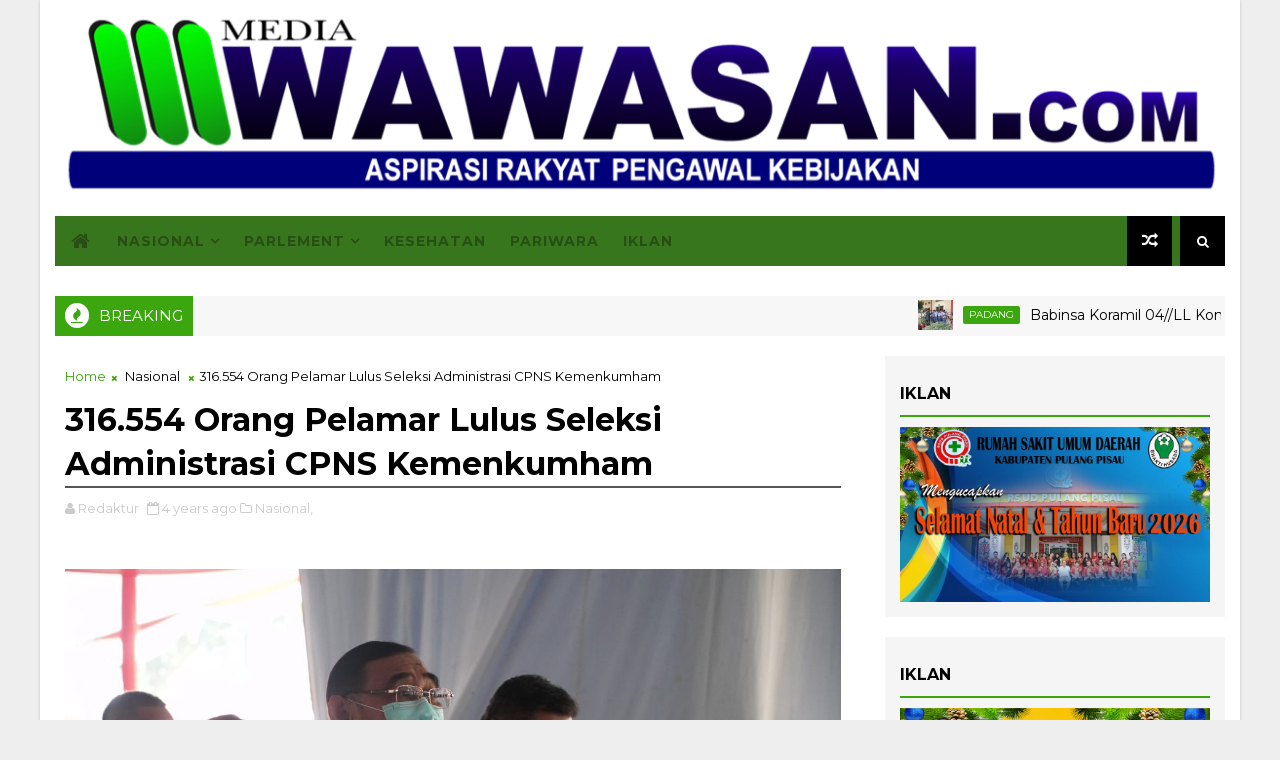

--- FILE ---
content_type: text/html; charset=UTF-8
request_url: https://www.mediawawasan.com/b/stats?style=BLACK_TRANSPARENT&timeRange=ALL_TIME&token=APq4FmAn-i-e0zcl9x-7BBqOiyt5s9GdX5JS19EYPZ0ylj8M9CH2GFOOeHwc3dMD_aS-alaDL5Vxx3VBXeKZCN0eUTDZaBLllA
body_size: 48
content:
{"total":8533474,"sparklineOptions":{"backgroundColor":{"fillOpacity":0.1,"fill":"#000000"},"series":[{"areaOpacity":0.3,"color":"#202020"}]},"sparklineData":[[0,56],[1,87],[2,100],[3,94],[4,62],[5,62],[6,61],[7,58],[8,64],[9,57],[10,67],[11,60],[12,63],[13,91],[14,49],[15,47],[16,47],[17,46],[18,45],[19,53],[20,49],[21,45],[22,58],[23,44],[24,40],[25,24],[26,37],[27,50],[28,58],[29,23]],"nextTickMs":46753}

--- FILE ---
content_type: text/html; charset=utf-8
request_url: https://www.google.com/recaptcha/api2/aframe
body_size: 268
content:
<!DOCTYPE HTML><html><head><meta http-equiv="content-type" content="text/html; charset=UTF-8"></head><body><script nonce="zOn1iFvsiUMGnjRnYJT6jQ">/** Anti-fraud and anti-abuse applications only. See google.com/recaptcha */ try{var clients={'sodar':'https://pagead2.googlesyndication.com/pagead/sodar?'};window.addEventListener("message",function(a){try{if(a.source===window.parent){var b=JSON.parse(a.data);var c=clients[b['id']];if(c){var d=document.createElement('img');d.src=c+b['params']+'&rc='+(localStorage.getItem("rc::a")?sessionStorage.getItem("rc::b"):"");window.document.body.appendChild(d);sessionStorage.setItem("rc::e",parseInt(sessionStorage.getItem("rc::e")||0)+1);localStorage.setItem("rc::h",'1769082423700');}}}catch(b){}});window.parent.postMessage("_grecaptcha_ready", "*");}catch(b){}</script></body></html>

--- FILE ---
content_type: text/javascript; charset=UTF-8
request_url: https://www.mediawawasan.com/feeds/posts/default?alt=json-in-script&callback=jQuery1110012042086115045247_1769082415176&_=1769082415177
body_size: 28699
content:
// API callback
jQuery1110012042086115045247_1769082415176({"version":"1.0","encoding":"UTF-8","feed":{"xmlns":"http://www.w3.org/2005/Atom","xmlns$openSearch":"http://a9.com/-/spec/opensearchrss/1.0/","xmlns$blogger":"http://schemas.google.com/blogger/2008","xmlns$georss":"http://www.georss.org/georss","xmlns$gd":"http://schemas.google.com/g/2005","xmlns$thr":"http://purl.org/syndication/thread/1.0","id":{"$t":"tag:blogger.com,1999:blog-3864297329167714640"},"updated":{"$t":"2026-01-22T10:39:32.884+07:00"},"category":[{"term":"Sumbar"},{"term":"Padang"},{"term":"TNI"},{"term":"Nasional"},{"term":"Riau"},{"term":"Sumsel"},{"term":"Sarolangun"},{"term":"Muratara"},{"term":"Internasional"},{"term":"Dharmasraya"},{"term":"Lampung"},{"term":"Padang Pariaman"},{"term":"Pasaman Barat"},{"term":"Polisi"},{"term":"Dumai"},{"term":"Jakarta"},{"term":"Sumut"},{"term":"Hukum"},{"term":"Pelalawan"},{"term":"Pendidikan"},{"term":"Kalteng"},{"term":"Pasaman"},{"term":"Jambi"},{"term":"Jateng"},{"term":"Kriminal"},{"term":"ekonomi"},{"term":"Pulang Pisau"},{"term":"Sulsel"},{"term":"sumatera barat"},{"term":"Batu Bara"},{"term":"Sijunjung"},{"term":"Kota Dumai"},{"term":"pemko padang"},{"term":"Solok"},{"term":"Pariwisata"},{"term":"Pekanbaru"},{"term":"jawa"},{"term":"Olahraga"},{"term":"DPRD Pulang Pisau"},{"term":"Sumatera Selatan"},{"term":"politik\u0026Geografis"},{"term":"Narkoba"},{"term":"Kab.  Batang"},{"term":"Artikel"},{"term":"Kepri"},{"term":"Kota Metro"},{"term":"Pilkada"},{"term":"Politik Geografis"},{"term":"OKI"},{"term":"lubeg"},{"term":"Jawa Barat"},{"term":"Aceh"},{"term":"KBRI"},{"term":"Papua"},{"term":"Advertorial"},{"term":"Sawahlunto"},{"term":"Jabar"},{"term":"Politik"},{"term":"Jatim"},{"term":"PPWI"},{"term":"Sports"},{"term":"bencana"},{"term":"takalar"},{"term":"Padang Panjang"},{"term":"Limapuluh Kota"},{"term":"Payakumbuh"},{"term":"Tanggamus"},{"term":"sosial \u0026 budaya"},{"term":"Porprov"},{"term":"Garut"},{"term":"Peristiwa"},{"term":"Sosial  Budaya"},{"term":"Pessel"},{"term":"Dirgahayu"},{"term":"Haji"},{"term":"Iklan"},{"term":"Agam"},{"term":"sekterian"},{"term":"Opini"},{"term":"Surabaya"},{"term":"Asusila"},{"term":"Kab Solok"},{"term":"Kesehatan"},{"term":"Sosial"},{"term":"Tulang Bawang"},{"term":"Bukittinggi"},{"term":"Pariaman"},{"term":"Parlement"},{"term":"Medan"},{"term":"BRI"},{"term":"Cirebon Kota"},{"term":"Jokowi"},{"term":"Kabupaten Solok"},{"term":"Wawasan"},{"term":"budaya"},{"term":"Antariksa"},{"term":"Cirebon"},{"term":"Indragiri Hilir"},{"term":"Kota Pekalongan"},{"term":"Pembunuhan"},{"term":"KPU"},{"term":"Kab Tanahdatar"},{"term":"Kab. Lingga"},{"term":"Kab. Pekalongan"},{"term":"Kota Payakumbuh"},{"term":"Lampung timur"},{"term":"Sulawesi"},{"term":"war"},{"term":"Bantuan"},{"term":"Investigasi"},{"term":"Selebriti"},{"term":"partai Politik"},{"term":"Bali"},{"term":"Bandung"},{"term":"Banten"},{"term":"Jawa Timur"},{"term":"Kuliner"},{"term":"News"},{"term":"Bukit Tinggi"},{"term":"Irian Jaya"},{"term":"Kab Pekalongan"},{"term":"Kampar"},{"term":"Nusantara"},{"term":"Tanjung Jabung Barat"},{"term":"korupsi"},{"term":"Bawaslu"},{"term":"Bogor"},{"term":"Karimun"},{"term":"Tanah Datar"},{"term":"Kampus"},{"term":"Lampung Utara"},{"term":"Bengkulu"},{"term":"Palembang"},{"term":"Sumatera Utara"},{"term":"Teknologi"},{"term":"Kab.Barru"},{"term":"Sarolangun Nasional"},{"term":"Batam"},{"term":"IKA"},{"term":"Kalimantan"},{"term":"Makasar"},{"term":"Padang Pajang"},{"term":"palapa"},{"term":"polsek lubeg"},{"term":"teroris"},{"term":"Batang"},{"term":"Rohil"},{"term":"bpbd"},{"term":"otomotif"},{"term":"KKP"},{"term":"Solok selatan"},{"term":"damkar"},{"term":"Film"},{"term":"Jawa Tengah"},{"term":"Kemenpora"},{"term":"Kota Pagar Alam"},{"term":"Malang"},{"term":"Panwaslu"},{"term":"Pariwara"},{"term":"Aspirasi"},{"term":"Kab. Batang"},{"term":"Kediri"},{"term":"Lakalantas"},{"term":"Palangkaraya"},{"term":"Sumbawa"},{"term":"karang taruna"},{"term":"sumatera"},{"term":"Adat"},{"term":"Bidik Lensa"},{"term":"Bilateral"},{"term":"Bintan"},{"term":"Business"},{"term":"KPK"},{"term":"Kalsel"},{"term":"Kota Lubuklinggau"},{"term":"NTB"},{"term":"Sejarah"},{"term":"kab. Asahan"},{"term":"Bandar Lampung"},{"term":"Bengkalis"},{"term":"Bisnis"},{"term":"Fashion"},{"term":"Kab Barru"},{"term":"Kab.  Kepulauan Mentawai"},{"term":"Lamongan"},{"term":"May Day"},{"term":"Pasbar"},{"term":"Penyakit"},{"term":"SEA Games"},{"term":"Sulut"},{"term":"usa"},{"term":"Asia"},{"term":"Epidemi"},{"term":"Gowa"},{"term":"IKB"},{"term":"Kab. Bengkalis"},{"term":"Kab. Simalungun"},{"term":"Kaltim"},{"term":"Kota Pariaman"},{"term":"Pagar Alam"},{"term":"Pembangunan"},{"term":"Penembakan"},{"term":"Rokan Hulu"},{"term":"Semarang"},{"term":"humaspemko"},{"term":"infotorial"},{"term":"musi rawas"},{"term":"Agama"},{"term":"Banjarmasin"},{"term":"Eropa"},{"term":"Ham"},{"term":"Industri"},{"term":"Kab Solsel"},{"term":"Kalimantan Utara"},{"term":"Karawang"},{"term":"Kendari"},{"term":"Kominfo"},{"term":"Labuhabatu"},{"term":"Labuhanbatu Selatan"},{"term":"Lapaspdg"},{"term":"Madura"},{"term":"Maluku"},{"term":"OTT"},{"term":"Perpres"},{"term":"Satpol PP"},{"term":"Serang"},{"term":"Society"},{"term":"Sultra"},{"term":"Tebo"},{"term":"Yogyakarta"},{"term":"dprd"},{"term":"iklan ramadhan"},{"term":"pkb"},{"term":"Australia"},{"term":"Balikpapan"},{"term":"Banda Aceh"},{"term":"Bangka Belitung"},{"term":"Banyuasin"},{"term":"Barito Timur"},{"term":"Bojonegoro"},{"term":"Cianjur"},{"term":"DCT Caleg Padang Panjang"},{"term":"Festival"},{"term":"Galeri Photo"},{"term":"Iklan Hut RI"},{"term":"Iklan PGRI"},{"term":"Jakarta Barat"},{"term":"KPU Kota Payakumbuh"},{"term":"Kab Siak"},{"term":"Kab. Boyolali"},{"term":"Kab. Kebumen"},{"term":"Kab. Kendal"},{"term":"Kalbar"},{"term":"Kemenag"},{"term":"Kota Bangkinang"},{"term":"Lowongan Kerja"},{"term":"Luki"},{"term":"Madiun"},{"term":"Mamuju"},{"term":"Manado"},{"term":"Merangin"},{"term":"OKU"},{"term":"Ogan Ilir"},{"term":"Painan"},{"term":"Papu Barat"},{"term":"Papua Barat"},{"term":"Penyeludup"},{"term":"Ponorogo"},{"term":"SMP"},{"term":"Sinjai"},{"term":"Sulteng"},{"term":"Sumedang"},{"term":"Tanjungpinang"},{"term":"Trenggalek"},{"term":"Tulang Pisau"},{"term":"Tulungagung"},{"term":"ahok"},{"term":"fksp"},{"term":"iklan hut pemkab"},{"term":"karangtaruna"},{"term":"viral"},{"term":"Aceh Timur"},{"term":"Africa"},{"term":"Al"},{"term":"Amerika"},{"term":"Arab Saudi"},{"term":"BPN"},{"term":"Balige"},{"term":"Barito Utara"},{"term":"Bekasi"},{"term":"Bunuhdiri"},{"term":"Buruh"},{"term":"Busana"},{"term":"Cerpen"},{"term":"Cilacap"},{"term":"Demak"},{"term":"Demo"},{"term":"Fauna"},{"term":"Gempa"},{"term":"Goro"},{"term":"Gunung Kidul"},{"term":"Hjk 356"},{"term":"Hoaks"},{"term":"Hulu Sungai Selatan"},{"term":"Hutan"},{"term":"Iklan Bank Nagari"},{"term":"Iklan Hari Lahir Pancasila"},{"term":"Iklan Natura"},{"term":"Ilegal"},{"term":"Info"},{"term":"Iran"},{"term":"Jakarta Timur"},{"term":"Jakarta pusat"},{"term":"Jember"},{"term":"Jombang"},{"term":"Kab. Blora"},{"term":"Kartini"},{"term":"Kemenhub"},{"term":"Kode Etik"},{"term":"Konawe"},{"term":"Kontak"},{"term":"Korea Selatan"},{"term":"Korsel"},{"term":"Kota Depok"},{"term":"Kota Malang"},{"term":"Kota Mojokerto"},{"term":"Kota Pekalongn"},{"term":"Kota Semarang"},{"term":"Kotaringin Barat"},{"term":"Kotawaringin Barat"},{"term":"Kuansing"},{"term":"Labuhanbatu Utara"},{"term":"Lansia"},{"term":"Lembata"},{"term":"Liga 1 2019"},{"term":"Lingga"},{"term":"Lombok"},{"term":"Magelang"},{"term":"Magetan"},{"term":"Mandailing Natal"},{"term":"Menhub"},{"term":"Merauke"},{"term":"Mitos"},{"term":"Morowali Utara"},{"term":"Muara Enim"},{"term":"Muaro Bungo"},{"term":"Muko- Muko"},{"term":"Mura"},{"term":"Musrenbang"},{"term":"Mutasi"},{"term":"NTT"},{"term":"Namibia"},{"term":"Nganjuk"},{"term":"P"},{"term":"Palestina"},{"term":"Pedoman Media Siber"},{"term":"Pemuda"},{"term":"Pengumuman"},{"term":"Polsek Pauh"},{"term":"Pontianak"},{"term":"Probolinggo"},{"term":"Prostitusi"},{"term":"Pungli"},{"term":"Rabat"},{"term":"Religi"},{"term":"S"},{"term":"SD"},{"term":"SMA\/ SMU"},{"term":"Sekadau"},{"term":"Selandia Baru"},{"term":"Semen Padangfc"},{"term":"Sergai"},{"term":"Sleman"},{"term":"Sukabumi"},{"term":"Sulawesi Tenggara"},{"term":"Sulbar"},{"term":"Sumenep"},{"term":"Sungai Penuh"},{"term":"TDS 2021"},{"term":"TKW"},{"term":"Tangerang"},{"term":"Tanjab Barat"},{"term":"Tanjung balai"},{"term":"Tarif Iklan"},{"term":"Tebing Tinggi"},{"term":"Teluk Kuantan"},{"term":"Tembilahan"},{"term":"Tentang"},{"term":"Toba Samosir"},{"term":"Tokoh"},{"term":"Turkey"},{"term":"Turki"},{"term":"UINSuska"},{"term":"Undang Undang"},{"term":"aster biru"},{"term":"bkkbn"},{"term":"demo ahok."},{"term":"dinsospdg"},{"term":"diskominfo"},{"term":"featura"},{"term":"gambar"},{"term":"hari pahlawan"},{"term":"izet"},{"term":"jat"},{"term":"kataru"},{"term":"katsru"},{"term":"min3pdg"},{"term":"nanggalo"},{"term":"padsel"},{"term":"parlaw"},{"term":"perdata"},{"term":"pnp"},{"term":"polda sumbar"},{"term":"polpp"},{"term":"ppp"},{"term":"redaksi"},{"term":"ria"},{"term":"rili"},{"term":"sekolah dasar"},{"term":"simse"},{"term":"smp17"},{"term":"sumu"},{"term":"talaud"},{"term":"tds"},{"term":"tjsaba"},{"term":"turun tangan"},{"term":"upacara"}],"title":{"type":"text","$t":"Media Wawasan"},"subtitle":{"type":"html","$t":""},"link":[{"rel":"http://schemas.google.com/g/2005#feed","type":"application/atom+xml","href":"https:\/\/www.mediawawasan.com\/feeds\/posts\/default"},{"rel":"self","type":"application/atom+xml","href":"https:\/\/www.blogger.com\/feeds\/3864297329167714640\/posts\/default?alt=json-in-script"},{"rel":"alternate","type":"text/html","href":"https:\/\/www.mediawawasan.com\/"},{"rel":"hub","href":"http://pubsubhubbub.appspot.com/"},{"rel":"next","type":"application/atom+xml","href":"https:\/\/www.blogger.com\/feeds\/3864297329167714640\/posts\/default?alt=json-in-script\u0026start-index=26\u0026max-results=25"}],"author":[{"name":{"$t":"redaksi"},"uri":{"$t":"http:\/\/www.blogger.com\/profile\/11993497804533567828"},"email":{"$t":"noreply@blogger.com"},"gd$image":{"rel":"http://schemas.google.com/g/2005#thumbnail","width":"32","height":"32","src":"\/\/blogger.googleusercontent.com\/img\/b\/R29vZ2xl\/AVvXsEgohN1_T9LCRl6-K_2QBJe1JXzxtmMk8GfcccSZarQdPDlXtHO6By8Mc8QimG95ipZxe4a8EDLzwx45IcQ9bfVwRrjHb4iUbm-NNT7mWbU-fCTSRLYmiA22qJmXU-SgVA\/s220\/logo+wawasan.png"}}],"generator":{"version":"7.00","uri":"http://www.blogger.com","$t":"Blogger"},"openSearch$totalResults":{"$t":"11856"},"openSearch$startIndex":{"$t":"1"},"openSearch$itemsPerPage":{"$t":"25"},"entry":[{"id":{"$t":"tag:blogger.com,1999:blog-3864297329167714640.post-7503863270262079206"},"published":{"$t":"2026-01-22T10:39:00.002+07:00"},"updated":{"$t":"2026-01-22T10:39:32.722+07:00"},"category":[{"scheme":"http://www.blogger.com/atom/ns#","term":"Padang"},{"scheme":"http://www.blogger.com/atom/ns#","term":"Sumbar"},{"scheme":"http://www.blogger.com/atom/ns#","term":"TNI"}],"title":{"type":"text","$t":"Babinsa Koramil 04\/\/LL Komsos Bersama Siswa Pelajar Muhammadiyah 1\/Padang"},"content":{"type":"html","$t":"\u003Cdiv class=\"separator\" style=\"clear: both; text-align: center;\"\u003E\u003Ca href=\"https:\/\/blogger.googleusercontent.com\/img\/b\/R29vZ2xl\/AVvXsEjl9fjo07giYJHU7EWB9PnDcbNcmZphVAZTdCfwlQbdwZL3cH6yGP1jR3nbaOIOKVbDe7h6ieKLYElngJPfF0iUFvRzis5XN-t50U4TjhP12nrhbACVVYutPbf0D9pJ1_rpb7GNBKB4Du4pBojuz6jKO6SI7L3QiAoEoDEu_vCn8n43sDJk159DvIPfBUg\/s1280\/20288.jpg\" imageanchor=\"1\" style=\"margin-left: 1em; margin-right: 1em;\"\u003E\u003Cimg border=\"0\" data-original-height=\"960\" data-original-width=\"1280\" src=\"https:\/\/blogger.googleusercontent.com\/img\/b\/R29vZ2xl\/AVvXsEjl9fjo07giYJHU7EWB9PnDcbNcmZphVAZTdCfwlQbdwZL3cH6yGP1jR3nbaOIOKVbDe7h6ieKLYElngJPfF0iUFvRzis5XN-t50U4TjhP12nrhbACVVYutPbf0D9pJ1_rpb7GNBKB4Du4pBojuz6jKO6SI7L3QiAoEoDEu_vCn8n43sDJk159DvIPfBUg\/s16000\/20288.jpg\" \/\u003E\u003C\/a\u003E\u003C\/div\u003E\u003Cdiv style=\"text-align: justify;\"\u003E\u003Cb\u003E\u003Cspan style=\"color: #274e13;\"\u003EMWawasan, \u003C\/span\u003E\u003C\/b\u003EPadang (SUMBAR)~ Babinsa Kelurahan Lubuk Begalung Sertu Irwan Herman Melaksanakan Komsos di wilayah binaan SMK Muhammadiyah 1\/Padang Kelurahan Lubeg Kecamatan Lubuk Begalung,Kota Padang Kamis (22\/1\/2026)\u003C\/div\u003E\u003Cdiv style=\"text-align: justify;\"\u003E\u003Cbr \/\u003E\u003C\/div\u003E\u003Cdiv style=\"text-align: justify;\"\u003EBabinsa Sertu Irwan Herman memberikan pengarahan dan penekanan kepada siswa SMK Muhammadiyah 1\/Padang supaya tidak ikut ikutan dalam giat tauran antar sekolah.Babinsa mengingatkan kepada siswa tentang masalah bahaya nya pengguna Narkoba.Efek bahaya Narkoba akan merusak mental prilaku siswa tersebut.\u003C\/div\u003E\u003Cdiv style=\"text-align: justify;\"\u003E\u003Cbr \/\u003E\u003C\/div\u003E\u003Cdiv style=\"text-align: justify;\"\u003E“Babinsa juga sering memberikan bantuan pendidikan di sekolah di antaranya melatih kegiatan baris berbaris dan tata cara upacara kepada anak-anak,” ujarnya.\u003C\/div\u003E\u003Cdiv style=\"text-align: justify;\"\u003E\u003Cbr \/\u003E\u003C\/div\u003E\u003Cdiv style=\"text-align: justify;\"\u003EPada kunjungan Babinsa melaksanakan Komsos dengan pihak sekolah untuk mengetahui tentang pelaksanaan belajar-mengajar dan kondisi keamanan sekolah selama ini.\u003C\/div\u003E\u003Cdiv style=\"text-align: justify;\"\u003E\u003Cbr \/\u003E\u003C\/div\u003E\u003Cdiv style=\"text-align: justify;\"\u003E\u003Cb\u003E#Irwan Herman\u003C\/b\u003E\u0026nbsp;\u003C\/div\u003E"},"link":[{"rel":"replies","type":"application/atom+xml","href":"https:\/\/www.mediawawasan.com\/feeds\/7503863270262079206\/comments\/default","title":"Post Comments"},{"rel":"replies","type":"text/html","href":"https:\/\/www.mediawawasan.com\/2026\/01\/babinsa-koramil-04ll-komsos-bersama_22.html#comment-form","title":"0 Comments"},{"rel":"edit","type":"application/atom+xml","href":"https:\/\/www.blogger.com\/feeds\/3864297329167714640\/posts\/default\/7503863270262079206"},{"rel":"self","type":"application/atom+xml","href":"https:\/\/www.blogger.com\/feeds\/3864297329167714640\/posts\/default\/7503863270262079206"},{"rel":"alternate","type":"text/html","href":"https:\/\/www.mediawawasan.com\/2026\/01\/babinsa-koramil-04ll-komsos-bersama_22.html","title":"Babinsa Koramil 04\/\/LL Komsos Bersama Siswa Pelajar Muhammadiyah 1\/Padang"}],"author":[{"name":{"$t":"Unknown"},"email":{"$t":"noreply@blogger.com"},"gd$image":{"rel":"http://schemas.google.com/g/2005#thumbnail","width":"16","height":"16","src":"https:\/\/img1.blogblog.com\/img\/b16-rounded.gif"}}],"media$thumbnail":{"xmlns$media":"http://search.yahoo.com/mrss/","url":"https:\/\/blogger.googleusercontent.com\/img\/b\/R29vZ2xl\/AVvXsEjl9fjo07giYJHU7EWB9PnDcbNcmZphVAZTdCfwlQbdwZL3cH6yGP1jR3nbaOIOKVbDe7h6ieKLYElngJPfF0iUFvRzis5XN-t50U4TjhP12nrhbACVVYutPbf0D9pJ1_rpb7GNBKB4Du4pBojuz6jKO6SI7L3QiAoEoDEu_vCn8n43sDJk159DvIPfBUg\/s72-c\/20288.jpg","height":"72","width":"72"},"thr$total":{"$t":"0"}},{"id":{"$t":"tag:blogger.com,1999:blog-3864297329167714640.post-1667011641058750619"},"published":{"$t":"2026-01-22T07:36:00.005+07:00"},"updated":{"$t":"2026-01-22T07:36:50.642+07:00"},"category":[{"scheme":"http://www.blogger.com/atom/ns#","term":"Padang"},{"scheme":"http://www.blogger.com/atom/ns#","term":"Sumbar"},{"scheme":"http://www.blogger.com/atom/ns#","term":"TNI"}],"title":{"type":"text","$t":"Babinsa Koramil 04\/LL Serka Supriyanto Komsos Bersama Warga Binaan"},"content":{"type":"html","$t":"\u003Cdiv class=\"separator\" style=\"clear: both; text-align: center;\"\u003E\u003Ca href=\"https:\/\/blogger.googleusercontent.com\/img\/b\/R29vZ2xl\/AVvXsEjteVhhMiwjt9kqBhVCMPWMQrF_s_gYEv96F05P6v0UuDiw8yyQ0nA5eAgtNfB7nQ9ddctB7R5GFOTGbUthGRGWlCW8mzWj2crA7gR5R49_XXe1eV3CcWQu3dAVzA3QeEOElTQi9UgKfPLoa8-QjZxmokw7YxgOEyd5GBJWH-UBboClayZBd1y2a2u1uJ8\/s1600\/20205.jpg\" imageanchor=\"1\" style=\"margin-left: 1em; margin-right: 1em;\"\u003E\u003Cimg border=\"0\" data-original-height=\"1200\" data-original-width=\"1600\" src=\"https:\/\/blogger.googleusercontent.com\/img\/b\/R29vZ2xl\/AVvXsEjteVhhMiwjt9kqBhVCMPWMQrF_s_gYEv96F05P6v0UuDiw8yyQ0nA5eAgtNfB7nQ9ddctB7R5GFOTGbUthGRGWlCW8mzWj2crA7gR5R49_XXe1eV3CcWQu3dAVzA3QeEOElTQi9UgKfPLoa8-QjZxmokw7YxgOEyd5GBJWH-UBboClayZBd1y2a2u1uJ8\/s16000\/20205.jpg\" \/\u003E\u003C\/a\u003E\u003C\/div\u003E\u003Cbr \/\u003E\u003Cdiv class=\"separator\" style=\"clear: both; text-align: center;\"\u003E\u003Cbr \/\u003E\u003C\/div\u003E\u003Cdiv style=\"text-align: justify;\"\u003E\u003Cb\u003E\u003Cspan style=\"color: #274e13;\"\u003EMWawasan,\u003C\/span\u003E\u003C\/b\u003E Padang (SUMBAR)~ Babinsa Koramil 04\/LL Kodim 0312\/Padang  Serka Supriyanto Melaksanakan Komunikasi Sosial (Komsos) bersama warga Binaan di kelurahan Padang Besi, kecamatan Lubuk Kilangan kota Padang. Kamis (22\/01\/2026).\u003C\/div\u003E\u003Cdiv style=\"text-align: justify;\"\u003E\u003Cbr \/\u003E\u003C\/div\u003E\u003Cdiv style=\"text-align: justify;\"\u003EKegiatan Komsos adalah salah satu media Babinsa untuk mengenal warga nya lebih dekat lagi dan sebagai sarana Silaturahmi kepada warga binaannya agar warga menjadi lebih dekat dan akrab dengan Babinsa, selain itu juga bertujuan untuk mencari informasi dan mengetahui perkembangan situasi di wilayah binaan kegiatan.\u0026nbsp;\u003C\/div\u003E\u003Cdiv style=\"text-align: justify;\"\u003E\u003Cbr \/\u003E\u003C\/div\u003E\u003Cdiv style=\"text-align: justify;\"\u003EKomsos ini di lakukan karena sudah menjadi tugas pokok sebagai seorang bangsa yang senantiasa melaksanakan konsep untuk mencari informasi dan sebagai sarana silaturahmi kepada warga supaya lebih dekat dan bisa menjalin kebersamaan. Komsos mencerminkan rasa kemanunggalan TNI Rakyat dengan khusus nya Babinsa kepada Masyarakat wilayah binaan yang betujuan untuk mempererat hubungan kekeluargaan antara Babinsa dan Masyarakat.\u0026nbsp;\u003C\/div\u003E\u003Cdiv style=\"text-align: justify;\"\u003E\u003Cbr \/\u003E\u003C\/div\u003E\u003Cdiv style=\"text-align: justify;\"\u003ETercipta suasana yang harmonis dan setiap pelaksanaan tugas Babinsa di lapangan pada hari ini bincang santai dengan warga masyarakat binaan di kelurahan Padang Besi untuk menjalin hubungan kedekatan. Untuk itu kita saling berbaur bekerja sama demi kesejahteraan rakyat.\u0026nbsp;\u003C\/div\u003E\u003Cdiv style=\"text-align: justify;\"\u003E\u003Cbr \/\u003E\u003C\/div\u003E\u003Cdiv style=\"text-align: justify;\"\u003E\u003Cb\u003E#Supriyanto\u003C\/b\u003E\u003C\/div\u003E"},"link":[{"rel":"replies","type":"application/atom+xml","href":"https:\/\/www.mediawawasan.com\/feeds\/1667011641058750619\/comments\/default","title":"Post Comments"},{"rel":"replies","type":"text/html","href":"https:\/\/www.mediawawasan.com\/2026\/01\/babinsa-koramil-04ll-serka-supriyanto.html#comment-form","title":"0 Comments"},{"rel":"edit","type":"application/atom+xml","href":"https:\/\/www.blogger.com\/feeds\/3864297329167714640\/posts\/default\/1667011641058750619"},{"rel":"self","type":"application/atom+xml","href":"https:\/\/www.blogger.com\/feeds\/3864297329167714640\/posts\/default\/1667011641058750619"},{"rel":"alternate","type":"text/html","href":"https:\/\/www.mediawawasan.com\/2026\/01\/babinsa-koramil-04ll-serka-supriyanto.html","title":"Babinsa Koramil 04\/LL Serka Supriyanto Komsos Bersama Warga Binaan"}],"author":[{"name":{"$t":"Unknown"},"email":{"$t":"noreply@blogger.com"},"gd$image":{"rel":"http://schemas.google.com/g/2005#thumbnail","width":"16","height":"16","src":"https:\/\/img1.blogblog.com\/img\/b16-rounded.gif"}}],"media$thumbnail":{"xmlns$media":"http://search.yahoo.com/mrss/","url":"https:\/\/blogger.googleusercontent.com\/img\/b\/R29vZ2xl\/AVvXsEjteVhhMiwjt9kqBhVCMPWMQrF_s_gYEv96F05P6v0UuDiw8yyQ0nA5eAgtNfB7nQ9ddctB7R5GFOTGbUthGRGWlCW8mzWj2crA7gR5R49_XXe1eV3CcWQu3dAVzA3QeEOElTQi9UgKfPLoa8-QjZxmokw7YxgOEyd5GBJWH-UBboClayZBd1y2a2u1uJ8\/s72-c\/20205.jpg","height":"72","width":"72"},"thr$total":{"$t":"0"}},{"id":{"$t":"tag:blogger.com,1999:blog-3864297329167714640.post-7090822826382868909"},"published":{"$t":"2026-01-22T07:31:00.002+07:00"},"updated":{"$t":"2026-01-22T07:31:37.176+07:00"},"category":[{"scheme":"http://www.blogger.com/atom/ns#","term":"Padang"},{"scheme":"http://www.blogger.com/atom/ns#","term":"Sumbar"},{"scheme":"http://www.blogger.com/atom/ns#","term":"TNI"}],"title":{"type":"text","$t":"Serka Sufiyanto Babinsa Koramil 04\/LL Melaksanakan Monitoring di Wilayah Binaan "},"content":{"type":"html","$t":"\u003Cdiv class=\"separator\" style=\"clear: both; text-align: center;\"\u003E\u003Ca href=\"https:\/\/blogger.googleusercontent.com\/img\/b\/R29vZ2xl\/AVvXsEhpJInnpubZlPo7tNiKfMDGNuifqTmSPCgjTZOAktQDimuhg1kG4t80kzg-v2w1R50e5yri3HoIkZk2KctO0aJpe4C8k0Upmv-Ntl_Mh_ZDDRXdUh5L-0Z3FQVyI_fM6CWTmUQTnoeiDQ-qh31lqHyxFNE1CQi0TKuDtTEzK_MrJ6dRs9L6kfkf2OgOBkU\/s4160\/20186.jpg\" imageanchor=\"1\" style=\"margin-left: 1em; margin-right: 1em;\"\u003E\u003Cimg border=\"0\" data-original-height=\"2340\" data-original-width=\"4160\" src=\"https:\/\/blogger.googleusercontent.com\/img\/b\/R29vZ2xl\/AVvXsEhpJInnpubZlPo7tNiKfMDGNuifqTmSPCgjTZOAktQDimuhg1kG4t80kzg-v2w1R50e5yri3HoIkZk2KctO0aJpe4C8k0Upmv-Ntl_Mh_ZDDRXdUh5L-0Z3FQVyI_fM6CWTmUQTnoeiDQ-qh31lqHyxFNE1CQi0TKuDtTEzK_MrJ6dRs9L6kfkf2OgOBkU\/s16000\/20186.jpg\" \/\u003E\u003C\/a\u003E\u003C\/div\u003E\u003Cdiv style=\"text-align: justify;\"\u003E\u003Cb\u003E\u003Cspan style=\"color: #274e13;\"\u003EMWawasan, \u003C\/span\u003E\u003C\/b\u003EPadang (SUMBAR)~ Babinsa Koramil 04 LL kodim 0312\/Padang Serka Sufiyanto pada hari ini melaksanakan kegiatan Monitoring  Eksekusi Tanah di wilayah binaan Kel koto lalang Kec lubuk kilangan, dalam pelaksanaannya, eksekusi  dilakukan oleh Pengadilan Negeri Kota Padang. Kamis (22\/01\/2026).\u003C\/div\u003E\u003Cdiv style=\"text-align: justify;\"\u003E\u003Cbr \/\u003E\u003C\/div\u003E\u003Cdiv style=\"text-align: justify;\"\u003EPersonel yang terlibat dalam pengamanan terdiri dari Sabhara Polresta Padang  Tim dari Pengadilan Negeri Kota Padang  Lurah dan staf Kelurahan Koto lalang, dan Ketua RT dan RW setempat.\u003C\/div\u003E\u003Cdiv style=\"text-align: justify;\"\u003E\u003Cbr \/\u003E\u003C\/div\u003E\u003Cdiv style=\"text-align: justify;\"\u003EBabinsa Serka Sufiyanto menyampaikan bahwa monitoring ini dilakukan untuk memastikan kegiatan eksekusi berjalan dengan tertib, aman, dan lancar. \"Sinergi antara aparat keamanan, instansi pemerintah, dan masyarakat sangat penting dalam menjaga ketertiban pelaksanaan eksekusi ini,\" ujar Babinsa Serka Sufiyanto.\u003C\/div\u003E\u003Cdiv style=\"text-align: justify;\"\u003E\u003Cbr \/\u003E\u003C\/div\u003E\u003Cdiv style=\"text-align: justify;\"\u003EKegiatan berlangsung dalam kondisi kondusif dengan seluruh pihak yang terlibat menjalankan tugas sesuai perannya masing-masing.\u0026nbsp;\u003C\/div\u003E\u003Cdiv style=\"text-align: justify;\"\u003E\u003Cbr \/\u003E\u003C\/div\u003E\u003Cdiv style=\"text-align: justify;\"\u003E\u003Cb\u003E#Sufiyanto\u003C\/b\u003E\u003C\/div\u003E"},"link":[{"rel":"replies","type":"application/atom+xml","href":"https:\/\/www.mediawawasan.com\/feeds\/7090822826382868909\/comments\/default","title":"Post Comments"},{"rel":"replies","type":"text/html","href":"https:\/\/www.mediawawasan.com\/2026\/01\/serka-sufiyanto-babinsa-koramil-04ll_22.html#comment-form","title":"0 Comments"},{"rel":"edit","type":"application/atom+xml","href":"https:\/\/www.blogger.com\/feeds\/3864297329167714640\/posts\/default\/7090822826382868909"},{"rel":"self","type":"application/atom+xml","href":"https:\/\/www.blogger.com\/feeds\/3864297329167714640\/posts\/default\/7090822826382868909"},{"rel":"alternate","type":"text/html","href":"https:\/\/www.mediawawasan.com\/2026\/01\/serka-sufiyanto-babinsa-koramil-04ll_22.html","title":"Serka Sufiyanto Babinsa Koramil 04\/LL Melaksanakan Monitoring di Wilayah Binaan "}],"author":[{"name":{"$t":"Unknown"},"email":{"$t":"noreply@blogger.com"},"gd$image":{"rel":"http://schemas.google.com/g/2005#thumbnail","width":"16","height":"16","src":"https:\/\/img1.blogblog.com\/img\/b16-rounded.gif"}}],"media$thumbnail":{"xmlns$media":"http://search.yahoo.com/mrss/","url":"https:\/\/blogger.googleusercontent.com\/img\/b\/R29vZ2xl\/AVvXsEhpJInnpubZlPo7tNiKfMDGNuifqTmSPCgjTZOAktQDimuhg1kG4t80kzg-v2w1R50e5yri3HoIkZk2KctO0aJpe4C8k0Upmv-Ntl_Mh_ZDDRXdUh5L-0Z3FQVyI_fM6CWTmUQTnoeiDQ-qh31lqHyxFNE1CQi0TKuDtTEzK_MrJ6dRs9L6kfkf2OgOBkU\/s72-c\/20186.jpg","height":"72","width":"72"},"thr$total":{"$t":"0"}},{"id":{"$t":"tag:blogger.com,1999:blog-3864297329167714640.post-7838859166234816756"},"published":{"$t":"2026-01-22T07:28:00.000+07:00"},"updated":{"$t":"2026-01-22T07:28:04.931+07:00"},"category":[{"scheme":"http://www.blogger.com/atom/ns#","term":"Padang"},{"scheme":"http://www.blogger.com/atom/ns#","term":"Sumbar"},{"scheme":"http://www.blogger.com/atom/ns#","term":"TNI"}],"title":{"type":"text","$t":"Terlihat Berbincang Santai Penuh Humanis, Cara Komsos Babinsa dengan Warga Binaan"},"content":{"type":"html","$t":"\u003Cdiv class=\"separator\" style=\"clear: both; text-align: center;\"\u003E\u003Ca href=\"https:\/\/blogger.googleusercontent.com\/img\/b\/R29vZ2xl\/AVvXsEjvLD0zSrVGuWY9lIc9FFyNDDiF0fPjJNRg_5guwwa-vzxw14_pPHxNZpsz968OD8is8c69pGn1LWW_NKOmDSYAuG0DwmeW4Fsl1vhHWZ2VIDt-i7S3w4xoIdoK21WGOjbvKCvU99X4_R7C8P3Ai_BKoJMYW3LZ6M-NEryiAQszXEz_z995qLd8-O6cgQw\/s1040\/20183.jpg\" imageanchor=\"1\" style=\"margin-left: 1em; margin-right: 1em;\"\u003E\u003Cimg border=\"0\" data-original-height=\"1040\" data-original-width=\"780\" src=\"https:\/\/blogger.googleusercontent.com\/img\/b\/R29vZ2xl\/AVvXsEjvLD0zSrVGuWY9lIc9FFyNDDiF0fPjJNRg_5guwwa-vzxw14_pPHxNZpsz968OD8is8c69pGn1LWW_NKOmDSYAuG0DwmeW4Fsl1vhHWZ2VIDt-i7S3w4xoIdoK21WGOjbvKCvU99X4_R7C8P3Ai_BKoJMYW3LZ6M-NEryiAQszXEz_z995qLd8-O6cgQw\/s16000\/20183.jpg\" \/\u003E\u003C\/a\u003E\u003C\/div\u003E\u003Cdiv style=\"text-align: justify;\"\u003E\u003Cb\u003E\u003Cspan style=\"color: #274e13;\"\u003EMWawasan, \u003C\/span\u003E\u003C\/b\u003EPadang (SUMBAR)~ Babinsa Koramil 04\/LL  Serma Asman melaksanakan kegiatan komunikasi sosial bersama warga Pulau Baringin Kecamatan lubuk kilangan Kota Padang kamis (22\/01\/2026).\u003C\/div\u003E\u003Cdiv style=\"text-align: justify;\"\u003E\u003Cbr \/\u003E\u003C\/div\u003E\u003Cdiv style=\"text-align: justify;\"\u003ETerlihat dengan berbincang-bincang santai dipenuhi penyampaian secara humanis, Babinsa Serma  Asman mengimbau masyarakat harus tertib dalam bermasyakat.\u003C\/div\u003E\u003Cdiv style=\"text-align: justify;\"\u003E\u003Cbr \/\u003E\u003C\/div\u003E\u003Cdiv style=\"text-align: justify;\"\u003EKehadiran Babinsa di tengah masyarakat ini disambut hangat dan penuh keakraban. Berbagai topik ringan hingga persoalan lingkungan sekitar pun mengalir dalam obrolan santai tersebut.\u003C\/div\u003E\u003Cdiv style=\"text-align: justify;\"\u003E\u003Cbr \/\u003E\u003C\/div\u003E\u003Cdiv style=\"text-align: justify;\"\u003EDia juga menyampaikan warga agar waspada setiap pendatang baru dan agar melapor kepada RT atau RW setempat, atau Babinsa maupun Bhabinkamtibmas demi mengantisipasi adanya kelompok-kelompok terorisme dan radikalisme yang bertujuan untuk memecah belah masyarakat.\u003C\/div\u003E\u003Cdiv style=\"text-align: justify;\"\u003E\u003Cbr \/\u003E\u003C\/div\u003E\u003Cdiv style=\"text-align: justify;\"\u003ESalah satu warga  mengungkapkan rasa senangnya terhadap kedekatan yang dibangun Babinsa. “Kami merasa diperhatikan. Babinsa tidak hanya menjalankan tugas, tapi juga menjadi sahabat bagi kami,” ujarnya.\u003C\/div\u003E\u003Cdiv style=\"text-align: justify;\"\u003E\u003Cbr \/\u003E\u003C\/div\u003E\u003Cdiv style=\"text-align: justify;\"\u003ESementara itu, Danramil 04\/LL kapten inf Imar saat dikonfirmasi terpisah mengatakan bahwa kegiatan komsos ini merupakan bagian dari tugas Babinsa untuk selalu hadir dan menyatu dengan masyarakat.\u003C\/div\u003E\u003Cdiv style=\"text-align: justify;\"\u003E\u003Cbr \/\u003E\u003C\/div\u003E\u003Cdiv style=\"text-align: justify;\"\u003EDengan kegiatan sederhana seperti ini, diharapkan tercipta suasana yang harmonis serta meningkatkan semangat gotong royong dan kepedulian sosial di lingkungan masyarakat.\u0026nbsp;\u003C\/div\u003E\u003Cdiv style=\"text-align: justify;\"\u003E\u003Cbr \/\u003E\u003C\/div\u003E\u003Cdiv style=\"text-align: justify;\"\u003E\u003Cb\u003E#Asman\u003C\/b\u003E\u003C\/div\u003E"},"link":[{"rel":"replies","type":"application/atom+xml","href":"https:\/\/www.mediawawasan.com\/feeds\/7838859166234816756\/comments\/default","title":"Post Comments"},{"rel":"replies","type":"text/html","href":"https:\/\/www.mediawawasan.com\/2026\/01\/terlihat-berbincang-santai-penuh.html#comment-form","title":"0 Comments"},{"rel":"edit","type":"application/atom+xml","href":"https:\/\/www.blogger.com\/feeds\/3864297329167714640\/posts\/default\/7838859166234816756"},{"rel":"self","type":"application/atom+xml","href":"https:\/\/www.blogger.com\/feeds\/3864297329167714640\/posts\/default\/7838859166234816756"},{"rel":"alternate","type":"text/html","href":"https:\/\/www.mediawawasan.com\/2026\/01\/terlihat-berbincang-santai-penuh.html","title":"Terlihat Berbincang Santai Penuh Humanis, Cara Komsos Babinsa dengan Warga Binaan"}],"author":[{"name":{"$t":"Unknown"},"email":{"$t":"noreply@blogger.com"},"gd$image":{"rel":"http://schemas.google.com/g/2005#thumbnail","width":"16","height":"16","src":"https:\/\/img1.blogblog.com\/img\/b16-rounded.gif"}}],"media$thumbnail":{"xmlns$media":"http://search.yahoo.com/mrss/","url":"https:\/\/blogger.googleusercontent.com\/img\/b\/R29vZ2xl\/AVvXsEjvLD0zSrVGuWY9lIc9FFyNDDiF0fPjJNRg_5guwwa-vzxw14_pPHxNZpsz968OD8is8c69pGn1LWW_NKOmDSYAuG0DwmeW4Fsl1vhHWZ2VIDt-i7S3w4xoIdoK21WGOjbvKCvU99X4_R7C8P3Ai_BKoJMYW3LZ6M-NEryiAQszXEz_z995qLd8-O6cgQw\/s72-c\/20183.jpg","height":"72","width":"72"},"thr$total":{"$t":"0"}},{"id":{"$t":"tag:blogger.com,1999:blog-3864297329167714640.post-2082094308188325018"},"published":{"$t":"2026-01-22T07:23:00.002+07:00"},"updated":{"$t":"2026-01-22T07:23:50.296+07:00"},"category":[{"scheme":"http://www.blogger.com/atom/ns#","term":"Padang"},{"scheme":"http://www.blogger.com/atom/ns#","term":"Sumbar"},{"scheme":"http://www.blogger.com/atom/ns#","term":"TNI"}],"title":{"type":"text","$t":"Melalui Komsos Sebagai Media Babinsa Koramil 04\/LL Jalin Silaturahmi Bersama Warga Binaan  "},"content":{"type":"html","$t":"\u003Cdiv style=\"text-align: justify;\"\u003E\u0026nbsp;\u003Cdiv class=\"separator\" style=\"clear: both; text-align: center;\"\u003E\u003Ca href=\"https:\/\/blogger.googleusercontent.com\/img\/b\/R29vZ2xl\/AVvXsEisfuTYpPrL0A5SNWC-tjZj2l2beee2sPsJSBBYmA66eBqxKLffLIKkicsYjATcP_3ibc_kmvk8-n2fhFhyxDh2HGMVHMVeWHpAF3AR7yQOpCCu7b7m8E45_Zm7w-JMTesBbgv474OVEILwhU6-kxpCTDJ6VX1Eu6-p7ls1yua3YFlzevvbVUt3dLl64EA\/s1600\/20031.jpg\" imageanchor=\"1\" style=\"margin-left: 1em; margin-right: 1em;\"\u003E\u003Cimg border=\"0\" data-original-height=\"692\" data-original-width=\"1600\" src=\"https:\/\/blogger.googleusercontent.com\/img\/b\/R29vZ2xl\/AVvXsEisfuTYpPrL0A5SNWC-tjZj2l2beee2sPsJSBBYmA66eBqxKLffLIKkicsYjATcP_3ibc_kmvk8-n2fhFhyxDh2HGMVHMVeWHpAF3AR7yQOpCCu7b7m8E45_Zm7w-JMTesBbgv474OVEILwhU6-kxpCTDJ6VX1Eu6-p7ls1yua3YFlzevvbVUt3dLl64EA\/s16000\/20031.jpg\" \/\u003E\u003C\/a\u003E\u003C\/div\u003E\u003C\/div\u003E\u003Cdiv style=\"text-align: justify;\"\u003E\u003Cb\u003E\u003Cspan style=\"color: #274e13;\"\u003EMWawasan, \u003C\/span\u003E\u003C\/b\u003EPadang (SUMBAR)--- Babinsa Koramil 04\/LL Kodim 0312\/Padang Serda Yon Friadi melaksanakan Komunikasi Sosial (Komsos) bersama masyarakat Rimbo Gaek kelurahan Tarantang Kecamatan Lubuk Kilangan Kota Padang, dengan tujuan menciptakan kedekatan bersama warga binaan. Kamis (22\/01\/2026).\u003C\/div\u003E\u003Cdiv style=\"text-align: justify;\"\u003E\u003Cbr \/\u003E\u003C\/div\u003E\u003Cdiv style=\"text-align: justify;\"\u003ESerda Yon Friadi menjelaskan, kegiatan komsos adalah salah satu media Babinsa untuk mengenal warganya lebih dekat lagi dan sebagai sarana silaturahmi kepada warga binaannya agar warga menjadi lebih dekat dan akrab dengan Babinsa.\u003C\/div\u003E\u003Cdiv style=\"text-align: justify;\"\u003E\u003Cbr \/\u003E\u003C\/div\u003E\u003Cdiv style=\"text-align: justify;\"\u003ESelain itu kegiatan komsos ini bertujuan untuk mencari informasi dan mengetahui perkembangan situasi di wilayah binaan.\u003C\/div\u003E\u003Cdiv style=\"text-align: justify;\"\u003E\u003Cbr \/\u003E\u003C\/div\u003E\u003Cdiv style=\"text-align: justify;\"\u003E“Kegiatan komsos ini dilakukan karena sudah menjadi tugas pokok sebagai seorang Babinsa yang senantiasa melaksanakan komsos untuk mencari informasi dan sebagai sarana bersilaturahmi kepada warga supaya lebih dekat dan bisa menjalin kebersamaan,” jelasnya.\u003C\/div\u003E\u003Cdiv style=\"text-align: justify;\"\u003E\u003Cbr \/\u003E\u003C\/div\u003E\u003Cdiv style=\"text-align: justify;\"\u003EKegiatan ini mencerminkan rasa kemanunggalan TNI khususnya Babinsa kepada masyarakat diwilayah binaannya, yang bertujuan untuk mempererat hubungan kekeluargaan antara Babinsa dengan masyarakat sehingga tercipta suasana yang harmonis dalam setiap pelaksanaan tugas Babinsa di lapangan.\u003C\/div\u003E\u003Cdiv style=\"text-align: justify;\"\u003E\u003Cbr \/\u003E\u003C\/div\u003E\u003Cdiv style=\"text-align: justify;\"\u003E\u003Cb\u003E#Yon Friadi\u003C\/b\u003E\u0026nbsp;\u003C\/div\u003E"},"link":[{"rel":"replies","type":"application/atom+xml","href":"https:\/\/www.mediawawasan.com\/feeds\/2082094308188325018\/comments\/default","title":"Post Comments"},{"rel":"replies","type":"text/html","href":"https:\/\/www.mediawawasan.com\/2026\/01\/melalui-komsos-sebagai-media-babinsa.html#comment-form","title":"0 Comments"},{"rel":"edit","type":"application/atom+xml","href":"https:\/\/www.blogger.com\/feeds\/3864297329167714640\/posts\/default\/2082094308188325018"},{"rel":"self","type":"application/atom+xml","href":"https:\/\/www.blogger.com\/feeds\/3864297329167714640\/posts\/default\/2082094308188325018"},{"rel":"alternate","type":"text/html","href":"https:\/\/www.mediawawasan.com\/2026\/01\/melalui-komsos-sebagai-media-babinsa.html","title":"Melalui Komsos Sebagai Media Babinsa Koramil 04\/LL Jalin Silaturahmi Bersama Warga Binaan  "}],"author":[{"name":{"$t":"Unknown"},"email":{"$t":"noreply@blogger.com"},"gd$image":{"rel":"http://schemas.google.com/g/2005#thumbnail","width":"16","height":"16","src":"https:\/\/img1.blogblog.com\/img\/b16-rounded.gif"}}],"media$thumbnail":{"xmlns$media":"http://search.yahoo.com/mrss/","url":"https:\/\/blogger.googleusercontent.com\/img\/b\/R29vZ2xl\/AVvXsEisfuTYpPrL0A5SNWC-tjZj2l2beee2sPsJSBBYmA66eBqxKLffLIKkicsYjATcP_3ibc_kmvk8-n2fhFhyxDh2HGMVHMVeWHpAF3AR7yQOpCCu7b7m8E45_Zm7w-JMTesBbgv474OVEILwhU6-kxpCTDJ6VX1Eu6-p7ls1yua3YFlzevvbVUt3dLl64EA\/s72-c\/20031.jpg","height":"72","width":"72"},"thr$total":{"$t":"0"}},{"id":{"$t":"tag:blogger.com,1999:blog-3864297329167714640.post-7932796321372814434"},"published":{"$t":"2026-01-21T17:20:00.003+07:00"},"updated":{"$t":"2026-01-21T17:20:59.753+07:00"},"category":[{"scheme":"http://www.blogger.com/atom/ns#","term":"Banyuasin"},{"scheme":"http://www.blogger.com/atom/ns#","term":"Sumsel"}],"title":{"type":"text","$t":"Ratusan Orang yang Tergabung di Forum Masyarakat Banyuasin 1 Bergerak Datangi Kantor Bupati Banyuasin dan DPRD Banyuasin"},"content":{"type":"html","$t":"\u003Cdiv class=\"separator\" style=\"clear: both; text-align: center;\"\u003E\u003Ca href=\"https:\/\/blogger.googleusercontent.com\/img\/b\/R29vZ2xl\/AVvXsEh7vnmtAFDfO-CgrxP8BEO359vc7Nc0MUZ6vMUWwJEW20lvOCyBJrdr-jfaMYcKSGK37UVc7W320kBo3HQWU85jcrIr53eRMR4Q1d1GPRpFArdrMGsk61qqhZPO85I0bzOkE2S54p7o7xnbEBYpuvBL_zorte8Xl3MXROHC983S4JYq5is1jYAr2lKF8H8\/s720\/IMG_20260121_171957.jpg\" imageanchor=\"1\" style=\"margin-left: 1em; margin-right: 1em;\"\u003E\u003Cimg border=\"0\" data-original-height=\"397\" data-original-width=\"720\" src=\"https:\/\/blogger.googleusercontent.com\/img\/b\/R29vZ2xl\/AVvXsEh7vnmtAFDfO-CgrxP8BEO359vc7Nc0MUZ6vMUWwJEW20lvOCyBJrdr-jfaMYcKSGK37UVc7W320kBo3HQWU85jcrIr53eRMR4Q1d1GPRpFArdrMGsk61qqhZPO85I0bzOkE2S54p7o7xnbEBYpuvBL_zorte8Xl3MXROHC983S4JYq5is1jYAr2lKF8H8\/s16000\/IMG_20260121_171957.jpg\" \/\u003E\u003C\/a\u003E\u003C\/div\u003E\u003Cdiv style=\"text-align: justify;\"\u003E\u003Cb\u003E\u003Cspan style=\"color: #274e13;\"\u003EMWawasan\u003C\/span\u003E\u003C\/b\u003E, Banyuasin (SUMSEL), Dikomandoi Samsul Elmi dari Forum Masyarakat Banyuasin 1 bergerak mendatangi Kantor Pemerintah Kabupaten Banyuasin Sumatera Selatan pada Rabu 21 Januari 2026 untuk melakukan aksi Damai.\u003C\/div\u003E\u003Cdiv style=\"text-align: justify;\"\u003E\u003Cbr \/\u003E\u003C\/div\u003E\u003Cdiv style=\"text-align: justify;\"\u003EDi depan kantor Bupati Banyuasin dengan tuntutan meminta pemerintah kabupaten Banyuasin agar bisa membawa Aspirasi mereka kepada kementerian dan Lembaga terkait untuk pelepasan Aset tanah Eks Konversi yang dikuasai PT Pertamina untuk kepentingan masyarakat.\u003C\/div\u003E\u003Cdiv style=\"text-align: justify;\"\u003E\u003Cbr \/\u003E\u003C\/div\u003E\u003Cdiv style=\"text-align: justify;\"\u003EHal ini bertujuan agar bisa digunakan\u0026nbsp; kembali atas tanah yang saat ini ditempati dan dikelola sejak puluhan tahun silam dan diakui sebagai Aset dari PT Pertamina ( Persero).\u003C\/div\u003E\u003Cdiv style=\"text-align: justify;\"\u003E\u003Cbr \/\u003E\u003C\/div\u003E\u003Cdiv style=\"text-align: justify;\"\u003ERasum Effendi sebagai koordinator lapangan didampingi Samsul Elmi ketua sekaligus penanggungjawab aksi warga Srinanti Desa Sungai Gerong Kecamatan Banyuasin 1 dalam orasi singkatnya menyampaikan tanah yang mreka diami sudah lebih dari 50 tahun. Melalui aspirasi yang kami sampaikan hari ini meminta kepada Bupati Banyuasin untuk direspon dan disampaikan ke Kementerian ATR \/ BPN dan Lembaga terkait.\u003C\/div\u003E\u003Cdiv style=\"text-align: justify;\"\u003E\u003Cbr \/\u003E\u003C\/div\u003E\u003Cdiv style=\"text-align: justify;\"\u003EKedatangan peserta aksi damai di kabupaten juga tidak luput dari pengawalan dari Polres Banyuasin yang disambut oleh Kabagops Kompol Azmi. Kompol Azmi meminta kepada masyarakat Desa Sungai Gerong dalam melakukan aksi damai hari ini dilakukan dengan tertib dan aman sesuai dengan aturan, dalam hal ini Polres Banyuasin siap mengamankan aksi.\u003C\/div\u003E\u003Cdiv style=\"text-align: justify;\"\u003E\u003Cbr \/\u003E\u003C\/div\u003E\u003Cdiv style=\"text-align: justify;\"\u003ESementara Bupati Banyuasin Askolani saat menjumpai peserta aksi mengatakan pemerintah kabupaten Banyuasin sudah berupaya melakukan komunikasi dengan pihak perusahaan Pertamina dan kementerian ESDM, ATR\/BPN dan Kementerian Keuangan bahkan sudah sampai ke DPR RI dalam hal ini Komisi VII.\u003C\/div\u003E\u003Cdiv style=\"text-align: justify;\"\u003E\u003Cbr \/\u003E\u003C\/div\u003E\u003Cdiv style=\"text-align: justify;\"\u003EUntuk itu Bupati meminta kepada masyarakat tetap tenang walaupun tanpa diminta pemerintahan kabupaten akan melanjutkan perjuangan masyarakat untuk menyelesaikan persoalan ini. Karena di tahun dirinya dilantik 20 Februari 2025 setelah retret beliau langsung menghubungi pihak Pertamina untuk menyelesaikan permasalahan ini.\u003C\/div\u003E\u003Cdiv style=\"text-align: justify;\"\u003E\u003Cbr \/\u003E\u003C\/div\u003E\u003Cdiv style=\"text-align: justify;\"\u003EBupati menjelaskan Sebenarnya ada dua cara alternatif penyelesaian ini, ke satu kita memberikan kewenangan kepada Pertamina untuk menjadikan HPL seluruh tanah yang berkaitan ini setelah itu nanti akan dilanjutkan HGB akan kita lepaskan dari Pertamina ini dan diberikan kepada masyarakat.\u003C\/div\u003E\u003Cdiv style=\"text-align: justify;\"\u003E\u003Cbr \/\u003E\u003C\/div\u003E\u003Cdiv style=\"text-align: justify;\"\u003EAlternatif kedua yaitu untuk diingkrahkan langsung sebelum menjadi HPL tapi pihak Pertamina mengalami kesulitan mencari pormulasi regulasi karena pada dasarnya pihak Pertamina sudah mau dalam melepaskan aset negara karena pihak Pertamina tidak mau ada kesalahan dalam proses. Inilah\u0026nbsp; sampai saat ini belum ada keputusan yang baru masih dalam proses pengkajian Pertamina dengan kementerian terkait permasalahan lahan ini, ungkap Bupati.\u003C\/div\u003E\u003Cdiv style=\"text-align: justify;\"\u003E\u003Cbr \/\u003E\u003C\/div\u003E\u003Cdiv style=\"text-align: justify;\"\u003EBupati Banyuasin Askolani juga berjanji tidak akan lepas tangan akan terus memperjuangkan apa yang menjadi aspirasi masyarakat dan Bupati juga sudah memerintahkan untuk menyurati DPR RI tentunya komisi terkait supaya ada titik temu dalam penyelesaian masalah ini.\u003C\/div\u003E\u003Cdiv style=\"text-align: justify;\"\u003E\u003Cbr \/\u003E\u003C\/div\u003E\u003Cdiv style=\"text-align: justify;\"\u003EAskolani mengatakan dalam hal ini pemerintah kabupaten akan mengkaji lagi dengan bantuan Kejati dan DPRD tentang bagaimana jika hal ini digugat secara Perdata karena persoalan ini yang bermasalah bukan hanya masyarakat karena di lahan yang dipermasalahkan ada instansi pemerintah seperti kantor Camat, Koramil, Polsek dan tentunya ada sekolah SD dan lain- lain. Jadi masalah kalian inj juga masalah Bupati dalam hal ini pemerintah kabupaten, ujar Bupati\u0026nbsp;\u003C\/div\u003E\u003Cdiv style=\"text-align: justify;\"\u003E\u003Cbr \/\u003E\u003C\/div\u003E\u003Cdiv style=\"text-align: justify;\"\u003EMaka dari itu\u0026nbsp; mari permasalahan ini kita selesaikan secara Arif dan bijaksana sesuai dengan prosedur dan mekanisme hukum supaya tidak ada yang dirugikan dan dikorbankan karena persoalan ini bukan kewenangan Bupati.\u003C\/div\u003E\u003Cdiv style=\"text-align: justify;\"\u003E\u003Cbr \/\u003E\u003C\/div\u003E\u003Cdiv style=\"text-align: justify;\"\u003EUntuk itu Askolani meminta masyarakat untuk bersabar karena ini merupakan masalah administrasi saja.\u003C\/div\u003E\u003Cdiv style=\"text-align: justify;\"\u003E\u003Cb\u003E\u003Cbr \/\u003E\u003C\/b\u003E\u003C\/div\u003E\u003Cdiv style=\"text-align: justify;\"\u003E\u003Cb\u003E#M. ankit\u003C\/b\u003E\u003C\/div\u003E"},"link":[{"rel":"replies","type":"application/atom+xml","href":"https:\/\/www.mediawawasan.com\/feeds\/7932796321372814434\/comments\/default","title":"Post Comments"},{"rel":"replies","type":"text/html","href":"https:\/\/www.mediawawasan.com\/2026\/01\/ratusan-orang-yang-tergabung-di-forum.html#comment-form","title":"0 Comments"},{"rel":"edit","type":"application/atom+xml","href":"https:\/\/www.blogger.com\/feeds\/3864297329167714640\/posts\/default\/7932796321372814434"},{"rel":"self","type":"application/atom+xml","href":"https:\/\/www.blogger.com\/feeds\/3864297329167714640\/posts\/default\/7932796321372814434"},{"rel":"alternate","type":"text/html","href":"https:\/\/www.mediawawasan.com\/2026\/01\/ratusan-orang-yang-tergabung-di-forum.html","title":"Ratusan Orang yang Tergabung di Forum Masyarakat Banyuasin 1 Bergerak Datangi Kantor Bupati Banyuasin dan DPRD Banyuasin"}],"author":[{"name":{"$t":"Redaktur"},"uri":{"$t":"http:\/\/www.blogger.com\/profile\/09028719681535802748"},"email":{"$t":"noreply@blogger.com"},"gd$image":{"rel":"http://schemas.google.com/g/2005#thumbnail","width":"32","height":"32","src":"\/\/blogger.googleusercontent.com\/img\/b\/R29vZ2xl\/AVvXsEgpFvWDgxEfe_p1yU6k5fKoxY3WXk64pgSRiwne9jEQLf1p6UpgWvq3qE8nM_yvQ9PU_ihMDObNN3I327nCivVFqGur8cqragJ6GsWa4fxQKzzv82W_EANztEgVq2hO_q1FIXCYu63jM2_2-jSYWSCdWNdNFXUxiwx114iBgqyRQH4\/s220\/Logopit_1633699023540.jpg"}}],"media$thumbnail":{"xmlns$media":"http://search.yahoo.com/mrss/","url":"https:\/\/blogger.googleusercontent.com\/img\/b\/R29vZ2xl\/AVvXsEh7vnmtAFDfO-CgrxP8BEO359vc7Nc0MUZ6vMUWwJEW20lvOCyBJrdr-jfaMYcKSGK37UVc7W320kBo3HQWU85jcrIr53eRMR4Q1d1GPRpFArdrMGsk61qqhZPO85I0bzOkE2S54p7o7xnbEBYpuvBL_zorte8Xl3MXROHC983S4JYq5is1jYAr2lKF8H8\/s72-c\/IMG_20260121_171957.jpg","height":"72","width":"72"},"thr$total":{"$t":"0"}},{"id":{"$t":"tag:blogger.com,1999:blog-3864297329167714640.post-4333862188649200034"},"published":{"$t":"2026-01-21T14:37:00.005+07:00"},"updated":{"$t":"2026-01-21T14:37:57.925+07:00"},"category":[{"scheme":"http://www.blogger.com/atom/ns#","term":"Padang"},{"scheme":"http://www.blogger.com/atom/ns#","term":"Sumbar"},{"scheme":"http://www.blogger.com/atom/ns#","term":"TNI"}],"title":{"type":"text","$t":"Babinsa Koramil 04\/LL Hadiri Rapat Koordinasi Pembangunan di Wilayah Binaan"},"content":{"type":"html","$t":"\u003Cdiv class=\"separator\" style=\"clear: both; text-align: center;\"\u003E\u003Ca href=\"https:\/\/blogger.googleusercontent.com\/img\/b\/R29vZ2xl\/AVvXsEhT85aXu11Wi6Jm9swDZU_PNZ3RY9AkJFDWcISSAnF9pyZLBZuct8i2A5apVmwikFVEQxn2kVzhTsfcq_igqBpr3DWvMGR4EU5aKNaKlOvqD3yNd44zjVlLG2u4B_ThByFqm5B9YPRDO4hRDe_sjW7eFiP40lOYIDPtlepm6dq9JbCnv5RquAD6cvZzLC8\/s1600\/1000803843.jpg\" imageanchor=\"1\" style=\"margin-left: 1em; margin-right: 1em;\"\u003E\u003Cimg border=\"0\" data-original-height=\"1204\" data-original-width=\"1600\" src=\"https:\/\/blogger.googleusercontent.com\/img\/b\/R29vZ2xl\/AVvXsEhT85aXu11Wi6Jm9swDZU_PNZ3RY9AkJFDWcISSAnF9pyZLBZuct8i2A5apVmwikFVEQxn2kVzhTsfcq_igqBpr3DWvMGR4EU5aKNaKlOvqD3yNd44zjVlLG2u4B_ThByFqm5B9YPRDO4hRDe_sjW7eFiP40lOYIDPtlepm6dq9JbCnv5RquAD6cvZzLC8\/s16000\/1000803843.jpg\" \/\u003E\u003C\/a\u003E\u003C\/div\u003E\u003Cdiv style=\"text-align: justify;\"\u003E\u003Cb\u003E\u003Cspan style=\"color: #274e13;\"\u003EMWawasan,\u003C\/span\u003E\u003C\/b\u003E Padang (SUMBAR)~ Babinsa Koramil-04\/lubuk begalung Hadiri Rapat Koordinasi Pembangunan di Kelurahan Kampung baru nan xx ,Serka Azwen Koramil 04\/ Lubuk begalung Kodim 0312\/Padang, melaksanakan kegiatan menghadiri Rapat Koordinasi Pembangunan (Rakorbang) di tingkat kelurahan.\u003C\/div\u003E\u003Cdiv style=\"text-align: justify;\"\u003E\u003Cbr \/\u003E\u003C\/div\u003E\u003Cdiv style=\"text-align: justify;\"\u003EKegiatan rakorbang ini bertujuan untuk membahas perencanaan dan sinkronisasi program pembangunan kelurahan agar dapat berjalan efektif dan sesuai dengan kebutuhan masyarakat. Dalam rapat tersebut, berbagai usulan dan masukan dari unsur pemerintahan kelurahan, tokoh masyarakat, serta pihak terkait dibahas secara bersama-sama.\u003C\/div\u003E\u003Cdiv style=\"text-align: justify;\"\u003E\u003Cbr \/\u003E\u003C\/div\u003E\u003Cdiv style=\"text-align: justify;\"\u003ESerka Azwen menyampaikan bahwa kehadiran Babinsa dalam kegiatan rakorbang merupakan bentuk dukungan TNI terhadap program pembangunan di wilayah binaan, sekaligus sebagai upaya mempererat sinergi antara aparat kewilayahan dan pemerintah kelurahan.\u003C\/div\u003E\u003Cdiv style=\"text-align: justify;\"\u003E\u003Cbr \/\u003E\u003C\/div\u003E\u003Cdiv style=\"text-align: justify;\"\u003EMelalui rapat koordinasi ini, diharapkan pelaksanaan pembangunan di Kelurahan Kampung baru nan xx dapat berjalan lebih terarah, tepat sasaran, serta memberikan manfaat nyata bagi kesejahteraan masyarakat.\"\u003C\/div\u003E\u003Cdiv style=\"text-align: justify;\"\u003E\u003Cbr \/\u003E\u003C\/div\u003E\u003Cdiv style=\"text-align: justify;\"\u003E\u003Cb\u003E#Azwen\u003C\/b\u003E\u003C\/div\u003E"},"link":[{"rel":"replies","type":"application/atom+xml","href":"https:\/\/www.mediawawasan.com\/feeds\/4333862188649200034\/comments\/default","title":"Post Comments"},{"rel":"replies","type":"text/html","href":"https:\/\/www.mediawawasan.com\/2026\/01\/babinsa-koramil-04ll-hadiri-rapat.html#comment-form","title":"0 Comments"},{"rel":"edit","type":"application/atom+xml","href":"https:\/\/www.blogger.com\/feeds\/3864297329167714640\/posts\/default\/4333862188649200034"},{"rel":"self","type":"application/atom+xml","href":"https:\/\/www.blogger.com\/feeds\/3864297329167714640\/posts\/default\/4333862188649200034"},{"rel":"alternate","type":"text/html","href":"https:\/\/www.mediawawasan.com\/2026\/01\/babinsa-koramil-04ll-hadiri-rapat.html","title":"Babinsa Koramil 04\/LL Hadiri Rapat Koordinasi Pembangunan di Wilayah Binaan"}],"author":[{"name":{"$t":"Unknown"},"email":{"$t":"noreply@blogger.com"},"gd$image":{"rel":"http://schemas.google.com/g/2005#thumbnail","width":"16","height":"16","src":"https:\/\/img1.blogblog.com\/img\/b16-rounded.gif"}}],"media$thumbnail":{"xmlns$media":"http://search.yahoo.com/mrss/","url":"https:\/\/blogger.googleusercontent.com\/img\/b\/R29vZ2xl\/AVvXsEhT85aXu11Wi6Jm9swDZU_PNZ3RY9AkJFDWcISSAnF9pyZLBZuct8i2A5apVmwikFVEQxn2kVzhTsfcq_igqBpr3DWvMGR4EU5aKNaKlOvqD3yNd44zjVlLG2u4B_ThByFqm5B9YPRDO4hRDe_sjW7eFiP40lOYIDPtlepm6dq9JbCnv5RquAD6cvZzLC8\/s72-c\/1000803843.jpg","height":"72","width":"72"},"thr$total":{"$t":"0"}},{"id":{"$t":"tag:blogger.com,1999:blog-3864297329167714640.post-8139569292756375125"},"published":{"$t":"2026-01-21T14:11:00.006+07:00"},"updated":{"$t":"2026-01-21T14:11:43.566+07:00"},"category":[{"scheme":"http://www.blogger.com/atom/ns#","term":"Palembang"},{"scheme":"http://www.blogger.com/atom/ns#","term":"Sumsel"}],"title":{"type":"text","$t":"LSM GRANSi Laporkan SMPN 2 Palembang ke Kejati Sumsel"},"content":{"type":"html","$t":"\u003Cdiv class=\"separator\" style=\"clear: both; text-align: center;\"\u003E\u003Ca href=\"https:\/\/blogger.googleusercontent.com\/img\/b\/R29vZ2xl\/AVvXsEglT_PjqBHEb1MZNmVdsAN42aeTbdyIEJRakzYUOxGiAoQo50mRY8TtNPlfZQ1i7bG-H-qd6XThXAZUqmmoTrqrpqs8ZC8huuXJgQGnewwvVJfKde18-sn7dIhwV5XQQujqxxp_0iqCljV8qatkYONT29-Q069n1SlvZGztSupfbFaHlpojrWDzPmeCFsE\/s1280\/IMG-20260121-WA0018.jpg\" style=\"margin-left: 1em; margin-right: 1em;\"\u003E\u003Cimg border=\"0\" data-original-height=\"853\" data-original-width=\"1280\" src=\"https:\/\/blogger.googleusercontent.com\/img\/b\/R29vZ2xl\/AVvXsEglT_PjqBHEb1MZNmVdsAN42aeTbdyIEJRakzYUOxGiAoQo50mRY8TtNPlfZQ1i7bG-H-qd6XThXAZUqmmoTrqrpqs8ZC8huuXJgQGnewwvVJfKde18-sn7dIhwV5XQQujqxxp_0iqCljV8qatkYONT29-Q069n1SlvZGztSupfbFaHlpojrWDzPmeCFsE\/s16000\/IMG-20260121-WA0018.jpg\" \/\u003E\u003C\/a\u003E\u003C\/div\u003E\u003Cdiv style=\"text-align: justify;\"\u003E\u003Cb\u003E\u003Cspan style=\"color: #274e13;\"\u003EMWawasan\u003C\/span\u003E\u003C\/b\u003E, Palembang~ Program Revitalisasi SMP Negeri 2 Palembang yang dibiayai APBN Tahun Anggaran 2025 kini berada di bawah sorotan hukum. LSM Gerakan Rakyat Anti Korupsi (GRANSI) secara resmi melaporkan pengelolaan program tersebut ke Kejaksaan Tinggi Sumatera Selatan (Kejati Sumsel) pada 21 Januari 2026.\u003C\/div\u003E\u003Cdiv style=\"text-align: justify;\"\u003E\u003Cbr \/\u003E\u003C\/div\u003E\u003Cdiv style=\"text-align: justify;\"\u003ELaporan itu disampaikan langsung oleh Ketua Umum DPP LSM GRANSI, Supriyadi, dan ditujukan kepada Kepala Kejati Sumsel cq Asisten Intelijen. GRANSI melaporkan adanya dugaan penyimpangan, penggelembungan anggaran, dan ketidaksesuaian realisasi pekerjaan dalam proyek revitalisasi yang dikelola secara swakelola oleh Kepala SMP Negeri 2 Palembang. Nilai anggaran yang dipersoalkan mencapai Rp 772.681.776.\u003C\/div\u003E\u003Cdiv style=\"text-align: justify;\"\u003E\u003Cbr \/\u003E\u003C\/div\u003E\u003Cdiv style=\"text-align: justify;\"\u003E\u003Cb\u003EDua Ruang Kelas dan Perabot Sekolah\u003C\/b\u003E\u003C\/div\u003E\u003Cdiv style=\"text-align: justify;\"\u003E\u003Cbr \/\u003E\u003C\/div\u003E\u003Cdiv style=\"text-align: justify;\"\u003EBerdasarkan dokumen pertanggungjawaban yang dilaporkan sekolah, anggaran revitalisasi tersebut digunakan untuk rehabilitasi dua ruang kelas (Ruang 1 dan Ruang 5) serta pengadaan perabot sekolah.\u003C\/div\u003E\u003Cdiv style=\"text-align: justify;\"\u003E\u003Cbr \/\u003E\u003C\/div\u003E\u003Cdiv style=\"text-align: justify;\"\u003EDalam surat laporannya, GRANSI merinci sejumlah pos pekerjaan, antara lain pekerjaan persiapan, pembongkaran, kuda-kuda dan atap, plafon, lantai dan keramik, pengecatan dan penutup dinding, instalasi listrik, serta belanja perabot sekolah berikut biaya pengelolaan, perencanaan, dan administrasi.\u003C\/div\u003E\u003Cdiv style=\"text-align: justify;\"\u003E\u003Cbr \/\u003E\u003C\/div\u003E\u003Cdiv style=\"text-align: justify;\"\u003ENamun menurut GRANSI, hasil penelusuran lapangan menunjukkan ketidakseimbangan serius antara nilai anggaran dan kondisi fisik pekerjaan.\u003C\/div\u003E\u003Cdiv style=\"text-align: justify;\"\u003E\u003Cbr \/\u003E\u003C\/div\u003E\u003Cdiv style=\"text-align: justify;\"\u003E“Yang kami laporkan ini bukan asumsi. Ini perbandingan langsung antara laporan pertanggungjawaban dan fakta di lapangan,” ujar Supriyadi.\u003C\/div\u003E\u003Cdiv style=\"text-align: justify;\"\u003E\u003Cbr \/\u003E\u003C\/div\u003E\u003Cdiv style=\"text-align: justify;\"\u003E\u003Cb\u003ERincian Dugaan Selisih Anggaran\u003C\/b\u003E\u003C\/div\u003E\u003Cdiv style=\"text-align: justify;\"\u003EDalam laporan resminya ke Kejati Sumsel, GRANSI menguraikan dugaan selisih anggaran pada hampir seluruh item pekerjaan, antara lain:\u003C\/div\u003E\u003Cdiv style=\"text-align: justify;\"\u003EPekerjaan persiapan dianggarkan Rp 4.000.000, sementara di lapangan dinilai tidak membutuhkan biaya sebesar itu.\u003C\/div\u003E\u003Cdiv style=\"text-align: justify;\"\u003E\u003Cbr \/\u003E\u003C\/div\u003E\u003Cdiv style=\"text-align: justify;\"\u003EPekerjaan pembongkaran dianggarkan Rp 16.000.000, namun berdasarkan keterangan pekerja hanya menghabiskan sekitar Rp 2.400.000.\u003C\/div\u003E\u003Cdiv style=\"text-align: justify;\"\u003E\u003Cbr \/\u003E\u003C\/div\u003E\u003Cdiv style=\"text-align: justify;\"\u003EPekerjaan kuda-kuda dan atap dianggarkan Rp 134.471.045,98, sementara estimasi kebutuhan riil untuk luasan 77 m² dinilai jauh lebih kecil.\u003C\/div\u003E\u003Cdiv style=\"text-align: justify;\"\u003E\u003Cbr \/\u003E\u003C\/div\u003E\u003Cdiv style=\"text-align: justify;\"\u003EPekerjaan plafon dianggarkan Rp 39.197.865,66, dengan selisih signifikan jika dibandingkan harga material dan upah di pasaran.\u003C\/div\u003E\u003Cdiv style=\"text-align: justify;\"\u003E\u003Cbr \/\u003E\u003C\/div\u003E\u003Cdiv style=\"text-align: justify;\"\u003EPekerjaan lantai dan keramik, pengecatan, serta instalasi listrik juga dinilai mengalami kelebihan anggaran.\u003C\/div\u003E\u003Cdiv style=\"text-align: justify;\"\u003E\u003Cbr \/\u003E\u003C\/div\u003E\u003Cdiv style=\"text-align: justify;\"\u003EBelanja perabot sekolah dan biaya pengelolaan sebesar Rp 148.000.000 disorot karena diduga tidak dapat dibuktikan secara fisik.\u003C\/div\u003E\u003Cdiv style=\"text-align: justify;\"\u003E\u003Cbr \/\u003E\u003C\/div\u003E\u003Cdiv style=\"text-align: justify;\"\u003EDari seluruh item tersebut, GRANSI menaksir potensi kerugian keuangan negara mencapai Rp 510.635.116.\u003C\/div\u003E\u003Cdiv style=\"text-align: justify;\"\u003E\u003Cbr \/\u003E\u003C\/div\u003E\u003Cdiv style=\"text-align: justify;\"\u003EAngka ini, menurut GRANSI, bukan kesimpulan hukum, melainkan indikasi awal yang memerlukan pembuktian oleh aparat penegak hukum.\u003C\/div\u003E\u003Cdiv style=\"text-align: justify;\"\u003E\u003Cbr \/\u003E\u003C\/div\u003E\u003Cdiv style=\"text-align: justify;\"\u003E\u003Cb\u003ESorotan pada Skema Swakelola\u003C\/b\u003E\u003C\/div\u003E\u003Cdiv style=\"text-align: justify;\"\u003EGRANSI secara khusus menyoroti penggunaan skema swakelola, di mana sekolah bertindak sebagai pengelola anggaran sekaligus pelaksana pekerjaan.\u003C\/div\u003E\u003Cdiv style=\"text-align: justify;\"\u003E\u003Cbr \/\u003E\u003C\/div\u003E\u003Cdiv style=\"text-align: justify;\"\u003E“Swakelola itu sah menurut aturan. Tapi ketika pengawasan longgar, ia berubah menjadi ruang abu-abu. Dokumen bisa terlihat rapi, sementara fisik pekerjaan tidak sebanding,” kata Supriyadi.\u003C\/div\u003E\u003Cdiv style=\"text-align: justify;\"\u003E\u003Cbr \/\u003E\u003C\/div\u003E\u003Cdiv style=\"text-align: justify;\"\u003EIa menegaskan GRANSI tidak menyimpulkan telah terjadi tindak pidana, melainkan meminta negara hadir untuk menguji seluruh pertanggungjawaban.\u003C\/div\u003E\u003Cdiv style=\"text-align: justify;\"\u003E\u003Cbr \/\u003E\u003C\/div\u003E\u003Cdiv style=\"text-align: justify;\"\u003E“Jika semua sesuai aturan, tentu akan mudah dibuktikan. Tapi jika tidak, hukum juga harus bekerja,” ujarnya.\u003C\/div\u003E\u003Cdiv style=\"text-align: justify;\"\u003E\u003Cbr \/\u003E\u003C\/div\u003E\u003Cdiv style=\"text-align: justify;\"\u003E\u003Cb\u003EDasar Hukum Laporan\u003C\/b\u003E\u003C\/div\u003E\u003Cdiv style=\"text-align: justify;\"\u003EDalam surat laporannya, GRANSI merujuk sejumlah regulasi, antara lain:\u003C\/div\u003E\u003Cdiv style=\"text-align: justify;\"\u003E\u003Cul\u003E\u003Cli\u003EUU Nomor 31 Tahun 1999 jo UU Nomor 20 Tahun 2001 tentang Pemberantasan Tindak Pidana Korupsi\u003C\/li\u003E\u003Cli\u003EUU Nomor 28 Tahun 1999 tentang Penyelenggaraan Negara yang Bersih dan Bebas dari KKN\u003C\/li\u003E\u003Cli\u003EUU Nomor 30 Tahun 2014 tentang Administrasi Pemerintahan\u003C\/li\u003E\u003Cli\u003EPP Nomor 71 Tahun 2000 tentang Peran Serta Masyarakat dalam Pemberantasan Korupsi\u003C\/li\u003E\u003Cli\u003EUU Nomor 14 Tahun 2008 tentang Keterbukaan Informasi Publik\u003C\/li\u003E\u003C\/ul\u003E\u003C\/div\u003E\u003Cdiv style=\"text-align: justify;\"\u003EGRANSI menegaskan bahwa laporan ini disampaikan sebagai hak dan kewajiban masyarakat dalam pengawasan penggunaan keuangan negara.\u003C\/div\u003E\u003Cdiv style=\"text-align: justify;\"\u003E\u003Cbr \/\u003E\u003C\/div\u003E\u003Cdiv style=\"text-align: justify;\"\u003E\u003Cb\u003EMenunggu Penegak Hukum Bertindak\u003C\/b\u003E\u003C\/div\u003E\u003Cdiv style=\"text-align: justify;\"\u003E\u003Col\u003E\u003Cli\u003EGRANSI meminta Kejati Sumsel untuk memanggil dan memeriksa Kepala SMP Negeri 2 Palembang.\u003C\/li\u003E\u003Cli\u003EMemeriksa pihak-pihak terkait seperti PA, KPA, PPK, dan pelaksana.\u003C\/li\u003E\u003Cli\u003E\u0026nbsp;Membentuk tim untuk turun langsung ke lapangan guna mencocokkan dokumen dengan kondisi fisik bangunan.\u003C\/li\u003E\u003C\/ol\u003E\u003C\/div\u003E\u003Cdiv style=\"text-align: justify;\"\u003E\u003Cbr \/\u003E\u003C\/div\u003E\u003Cdiv style=\"text-align: justify;\"\u003E“Kami hanya melapor. Kami tidak menghakimi. Semua pihak tetap harus dianggap tidak bersalah sampai ada putusan pengadilan yang berkekuatan hukum tetap,” ujar Supriyadi.\u003C\/div\u003E\u003Cdiv style=\"text-align: justify;\"\u003E\u003Cbr \/\u003E\u003C\/div\u003E\u003Cdiv style=\"text-align: justify;\"\u003EHingga berita ini diturunkan, pihak SMP Negeri 2 Palembang belum memberikan tanggapan resmi atas laporan tersebut.\u003C\/div\u003E\u003Cdiv style=\"text-align: justify;\"\u003E\u003Cbr \/\u003E\u003C\/div\u003E\u003Cdiv style=\"text-align: justify;\"\u003E\u003Cb\u003E#M.Angkut\u003C\/b\u003E\u003C\/div\u003E"},"link":[{"rel":"replies","type":"application/atom+xml","href":"https:\/\/www.mediawawasan.com\/feeds\/8139569292756375125\/comments\/default","title":"Post Comments"},{"rel":"replies","type":"text/html","href":"https:\/\/www.mediawawasan.com\/2026\/01\/lsm-gransi-laporkan-smpn-2-palembang-ke.html#comment-form","title":"0 Comments"},{"rel":"edit","type":"application/atom+xml","href":"https:\/\/www.blogger.com\/feeds\/3864297329167714640\/posts\/default\/8139569292756375125"},{"rel":"self","type":"application/atom+xml","href":"https:\/\/www.blogger.com\/feeds\/3864297329167714640\/posts\/default\/8139569292756375125"},{"rel":"alternate","type":"text/html","href":"https:\/\/www.mediawawasan.com\/2026\/01\/lsm-gransi-laporkan-smpn-2-palembang-ke.html","title":"LSM GRANSi Laporkan SMPN 2 Palembang ke Kejati Sumsel"}],"author":[{"name":{"$t":"Redaktur"},"uri":{"$t":"http:\/\/www.blogger.com\/profile\/09028719681535802748"},"email":{"$t":"noreply@blogger.com"},"gd$image":{"rel":"http://schemas.google.com/g/2005#thumbnail","width":"32","height":"32","src":"\/\/blogger.googleusercontent.com\/img\/b\/R29vZ2xl\/AVvXsEgpFvWDgxEfe_p1yU6k5fKoxY3WXk64pgSRiwne9jEQLf1p6UpgWvq3qE8nM_yvQ9PU_ihMDObNN3I327nCivVFqGur8cqragJ6GsWa4fxQKzzv82W_EANztEgVq2hO_q1FIXCYu63jM2_2-jSYWSCdWNdNFXUxiwx114iBgqyRQH4\/s220\/Logopit_1633699023540.jpg"}}],"media$thumbnail":{"xmlns$media":"http://search.yahoo.com/mrss/","url":"https:\/\/blogger.googleusercontent.com\/img\/b\/R29vZ2xl\/AVvXsEglT_PjqBHEb1MZNmVdsAN42aeTbdyIEJRakzYUOxGiAoQo50mRY8TtNPlfZQ1i7bG-H-qd6XThXAZUqmmoTrqrpqs8ZC8huuXJgQGnewwvVJfKde18-sn7dIhwV5XQQujqxxp_0iqCljV8qatkYONT29-Q069n1SlvZGztSupfbFaHlpojrWDzPmeCFsE\/s72-c\/IMG-20260121-WA0018.jpg","height":"72","width":"72"},"thr$total":{"$t":"0"}},{"id":{"$t":"tag:blogger.com,1999:blog-3864297329167714640.post-1941658422855360597"},"published":{"$t":"2026-01-21T12:47:00.006+07:00"},"updated":{"$t":"2026-01-21T12:47:56.099+07:00"},"category":[{"scheme":"http://www.blogger.com/atom/ns#","term":"Kab Tanahdatar"},{"scheme":"http://www.blogger.com/atom/ns#","term":"Sumbar"}],"title":{"type":"text","$t":"Pembangunan Sabo Dam di Kabupaten Tanah Datar Dimulai Tahun 2026 di Tiga Lokasi"},"content":{"type":"html","$t":"\u003Cdiv class=\"separator\" style=\"clear: both; text-align: center;\"\u003E\u003Ca href=\"https:\/\/blogger.googleusercontent.com\/img\/b\/R29vZ2xl\/AVvXsEiomJpADIVAdvakQE2Sq92HffyTfzIDXjWR1Ltez8Vl-sijPi-pvfhB4AHnuC8ofXXGteOxWNl8wBQFtGsZI7V4ArqycuTga1g6RBzqKBHY8qmE5izgNzB8IKZbxl41ZPdKCNRBz7oiMEOH_U2tCUBXx35sWRD656vvYfAcfyNo_U36plGhk6NkJn_7CC4\/s720\/1768974052781.jpg\" imageanchor=\"1\" style=\"margin-left: 1em; margin-right: 1em;\"\u003E\u003Cimg border=\"0\" data-original-height=\"540\" data-original-width=\"720\" src=\"https:\/\/blogger.googleusercontent.com\/img\/b\/R29vZ2xl\/AVvXsEiomJpADIVAdvakQE2Sq92HffyTfzIDXjWR1Ltez8Vl-sijPi-pvfhB4AHnuC8ofXXGteOxWNl8wBQFtGsZI7V4ArqycuTga1g6RBzqKBHY8qmE5izgNzB8IKZbxl41ZPdKCNRBz7oiMEOH_U2tCUBXx35sWRD656vvYfAcfyNo_U36plGhk6NkJn_7CC4\/s16000\/1768974052781.jpg\" \/\u003E\u003C\/a\u003E\u003C\/div\u003E\u003Cdiv style=\"text-align: justify;\"\u003E\u003Cb\u003E\u003Cspan style=\"color: #274e13;\"\u003EMWawasan\u003C\/span\u003E\u003C\/b\u003E, Tanah Datar (SUMBAR)~ Balai Wilayah Sungai (BWS) V Padang melaksanakan kegiatan pembangunan infrastruktur bidang sumber daya air berupa pembangunan sabo dam di Kabupaten Tanah Datar pada Tahun Anggaran 2026. Hal ini dilaksanakan sebagai upaya mendukung pengendalian daya rusak air serta pengelolaan sumber daya air yang berkelanjutan,\u0026nbsp;\u003C\/div\u003E\u003Cdiv style=\"text-align: justify;\"\u003E\u003Cbr \/\u003E\u003C\/div\u003E\u003Cdiv style=\"text-align: justify;\"\u003EBerdasarkan surat yang diterima Dinas Komunikasi dan Informatika Tanah Datar nomor PR 0102-Bws5.1\/77, paket pekerjaan pembangunan sabo dam tersebut telah terkontrak dan dalam waktu dekat akan memasuki tahap pelaksanaan pekerjaan fisik di lapangan, dengan total nilai anggaran sebesar Rp249 miliar.\u003C\/div\u003E\u003Cdiv style=\"text-align: justify;\"\u003E\u003Cbr \/\u003E\u003C\/div\u003E\u003Cdiv style=\"text-align: justify;\"\u003EPembangunan ini dilaksanakan pada tiga lokasi, yaitu di Batang Lona Nagari Sungai Jambu\u0026nbsp; Kecamatan Pariangan, Batang Anai Nagari Singgalang, Kecamatan X Koto, Batang Pagu-Pagu Nagari Pandai Sikek, Kecamatan X Koto.\u003C\/div\u003E\u003Cdiv style=\"text-align: justify;\"\u003E\u003Cbr \/\u003E\u003C\/div\u003E\u003Cdiv style=\"text-align: justify;\"\u003EPembangunan sabo dam ini bertujuan untuk mengurangi risiko bencana banjir bandang dan sedimentasi, serta melindungi keselamatan masyarakat dan infrastruktur di wilayah hilir.\u003C\/div\u003E\u003Cdiv style=\"text-align: justify;\"\u003E\u003Cbr \/\u003E\u003C\/div\u003E\u003Cdiv style=\"text-align: justify;\"\u003ESelain itu, keberadaan sabo dam diharapkan dapat memberikan manfaat jangka panjang bagi lingkungan dan kesejahteraan masyarakat sekitar.\u003C\/div\u003E\u003Cdiv style=\"text-align: justify;\"\u003E\u003Cbr \/\u003E\u003C\/div\u003E\u003Cdiv style=\"text-align: justify;\"\u003ESehubungan dengan dimulainya kegiatan ini, BWS V Padang mengharapkan dukungan teknis, koordinasi lintas sektor, serta sosialisasi kepada masyarakat dan Pemerintah Kabupaten Tanah Datar, khususnya melalui arahan dan dukungan Bupati Tanah Datar agar pelaksanaan pekerjaan dapat berjalan lancar, aman, dan sesuai dengan rencana.\u003C\/div\u003E\u003Cdiv style=\"text-align: justify;\"\u003E\u003Cbr \/\u003E\u003C\/div\u003E\u003Cdiv style=\"text-align: justify;\"\u003EDengan sinergi seluruh pemangku kepentingan, pembangunan sabo dam ini diharapkan dapat segera diselesaikan dan dimanfaatkan secara optimal oleh masyarakat.\u003C\/div\u003E\u003Cdiv style=\"text-align: justify;\"\u003E\u003Cbr \/\u003E\u003C\/div\u003E\u003Cdiv style=\"text-align: justify;\"\u003ETerpisah, Bupati Tanah Datar Eka Putra SE, MM menyampaikan, pembangunan sabo dam sudah menjadi perhatian pemerintah daerah mengingat Kabupaten Tanah Datar rawan terhadap kejadian bencana alam khususnya banjir badang dan tanah longsor.\u003C\/div\u003E\u003Cdiv style=\"text-align: justify;\"\u003E\u003Cbr \/\u003E\u003C\/div\u003E\u003Cdiv style=\"text-align: justify;\"\u003E\"Alhamdulillah usulan kita tersebut ditanggapi positif oleh kementerian PUPR melalui Balai Wilayah Sungai V Padang, berdasarkan surat yang tembusannya dikirim ke kita, Insya Allah pengerjaannya sudah ada kontraknya dan segera dikerjakan dalam waktu dekat,\" kata Bupati Eka Putra, Rabu (21\/01\/2026).\u003C\/div\u003E\u003Cdiv style=\"text-align: justify;\"\u003E\u003Cbr \/\u003E\u003C\/div\u003E\u003Cdiv style=\"text-align: justify;\"\u003ELebih lanjut, Bupati Eka mengharapkan kepada masyarakat dan semua pihak untuk mendukung kegiatan tersebut sehingga pengerjaannya bisa terselenggara dengan baik dan lancar.\u003C\/div\u003E\u003Cdiv style=\"text-align: justify;\"\u003E\u003Cbr \/\u003E\u003C\/div\u003E\u003Cdiv style=\"text-align: justify;\"\u003E\"Kami dari Pemerintah Daerah tentu akan berusaha semaksimal mungkin apa yang menjadi kebutuhan dan kepentingan masyarakat. Jadi kami mohon doa dan dukungan kepada semua masyarakat semoga apa yang sedang kita upayakan bisa terselesaikan dengan baik,\" ujarnya.\u003C\/div\u003E\u003Cdiv style=\"text-align: justify;\"\u003E\u003Cbr \/\u003E\u003C\/div\u003E\u003Cdiv style=\"text-align: justify;\"\u003EHal senada juga disampaikan Kepala Dinas PUPR Tanah Datar, Mustika Suarman. Dia menyebut untuk pembangunan sabo dam sudah ada kontraknya dan Insya Allah segera dikerjakan.\u0026nbsp;\u003C\/div\u003E\u003Cdiv style=\"text-align: justify;\"\u003E\u003Cbr \/\u003E\u003C\/div\u003E\u003Cdiv style=\"text-align: justify;\"\u003E\"Kami dari Dinas PUPR bersama dengan Balai Sungai sudah melakukan survey ke titik lokasi pembangunan, mohon doa dan dukungan kepada masyarakat semoga pengerjaan ini bisa terlaksana dengan baik,\" kata dia.\u0026nbsp;\u003C\/div\u003E\u003Cdiv style=\"text-align: justify;\"\u003E\u003Cb\u003E\u003Cbr \/\u003E\u003C\/b\u003E\u003C\/div\u003E\u003Cdiv style=\"text-align: justify;\"\u003E\u003Cb\u003E#Et\/Buya\u003C\/b\u003E\u003C\/div\u003E"},"link":[{"rel":"replies","type":"application/atom+xml","href":"https:\/\/www.mediawawasan.com\/feeds\/1941658422855360597\/comments\/default","title":"Post Comments"},{"rel":"replies","type":"text/html","href":"https:\/\/www.mediawawasan.com\/2026\/01\/pembangunan-sabo-dam-di-kabupaten-tanah.html#comment-form","title":"0 Comments"},{"rel":"edit","type":"application/atom+xml","href":"https:\/\/www.blogger.com\/feeds\/3864297329167714640\/posts\/default\/1941658422855360597"},{"rel":"self","type":"application/atom+xml","href":"https:\/\/www.blogger.com\/feeds\/3864297329167714640\/posts\/default\/1941658422855360597"},{"rel":"alternate","type":"text/html","href":"https:\/\/www.mediawawasan.com\/2026\/01\/pembangunan-sabo-dam-di-kabupaten-tanah.html","title":"Pembangunan Sabo Dam di Kabupaten Tanah Datar Dimulai Tahun 2026 di Tiga Lokasi"}],"author":[{"name":{"$t":"Redaktur"},"uri":{"$t":"http:\/\/www.blogger.com\/profile\/09028719681535802748"},"email":{"$t":"noreply@blogger.com"},"gd$image":{"rel":"http://schemas.google.com/g/2005#thumbnail","width":"32","height":"32","src":"\/\/blogger.googleusercontent.com\/img\/b\/R29vZ2xl\/AVvXsEgpFvWDgxEfe_p1yU6k5fKoxY3WXk64pgSRiwne9jEQLf1p6UpgWvq3qE8nM_yvQ9PU_ihMDObNN3I327nCivVFqGur8cqragJ6GsWa4fxQKzzv82W_EANztEgVq2hO_q1FIXCYu63jM2_2-jSYWSCdWNdNFXUxiwx114iBgqyRQH4\/s220\/Logopit_1633699023540.jpg"}}],"media$thumbnail":{"xmlns$media":"http://search.yahoo.com/mrss/","url":"https:\/\/blogger.googleusercontent.com\/img\/b\/R29vZ2xl\/AVvXsEiomJpADIVAdvakQE2Sq92HffyTfzIDXjWR1Ltez8Vl-sijPi-pvfhB4AHnuC8ofXXGteOxWNl8wBQFtGsZI7V4ArqycuTga1g6RBzqKBHY8qmE5izgNzB8IKZbxl41ZPdKCNRBz7oiMEOH_U2tCUBXx35sWRD656vvYfAcfyNo_U36plGhk6NkJn_7CC4\/s72-c\/1768974052781.jpg","height":"72","width":"72"},"thr$total":{"$t":"0"}},{"id":{"$t":"tag:blogger.com,1999:blog-3864297329167714640.post-5308206607910446950"},"published":{"$t":"2026-01-21T09:17:00.005+07:00"},"updated":{"$t":"2026-01-21T09:17:27.990+07:00"},"category":[{"scheme":"http://www.blogger.com/atom/ns#","term":"Artikel"}],"title":{"type":"text","$t":"Zulfira Zaisal Terpilih Kembali: Demokrasi FKDT Pesisir Selatan yang Dewasa dan Berprestasi"},"content":{"type":"html","$t":"\u003Cdiv style=\"text-align: center;\"\u003E\u003Cb\u003EZulfira Zaisal Terpilih Kembali: Demokrasi FKDT Pesisir Selatan yang Dewasa dan Berprestasi\u003C\/b\u003E\u003C\/div\u003E\u003Cdiv style=\"text-align: center;\"\u003E\u003Cb\u003E\u003Cbr \/\u003E\u003C\/b\u003E\u003C\/div\u003E\u003Cdiv style=\"text-align: center;\"\u003E\u003Cb\u003EOleh:\u0026nbsp;\u003C\/b\u003E\u003C\/div\u003E\u003Cdiv style=\"text-align: center;\"\u003E\u003Cb\u003EFirdaus Gani\u003C\/b\u003E\u003C\/div\u003E\u003Cdiv style=\"text-align: center;\"\u003E\u003Cb\u003EKetua DPW FKDT Sumatera Barat\u003C\/b\u003E\u003C\/div\u003E\u003Cdiv style=\"text-align: center;\"\u003E\u003Cb\u003EMahasiswa S3 UMSumbar\u003Ctable align=\"center\" cellpadding=\"0\" cellspacing=\"0\" class=\"tr-caption-container\" style=\"margin-left: auto; margin-right: auto;\"\u003E\u003Ctbody\u003E\u003Ctr\u003E\u003Ctd style=\"text-align: center;\"\u003E\u003Ca href=\"https:\/\/blogger.googleusercontent.com\/img\/b\/R29vZ2xl\/AVvXsEjLxtXjNS8nXR75fqm534w-kcBmsvIsR4jxY_CB55Nkftu-DDgs0EezYiSFV-cFUL0dXdJcJ5cWlwGQCgq3fUJev_qLdfuXtHvBobcl2k4K75pY444cwHbqfFdcEMwooa3VIurzLl4cqUuzEMNy1hf9oYDEs44eEImvNrV5laMWJC4YDWtxM0g4Azpq0aQ\/s819\/IMG_20260121_091352.jpg\" imageanchor=\"1\" style=\"margin-left: auto; margin-right: auto;\"\u003E\u003Cimg border=\"0\" data-original-height=\"819\" data-original-width=\"448\" src=\"https:\/\/blogger.googleusercontent.com\/img\/b\/R29vZ2xl\/AVvXsEjLxtXjNS8nXR75fqm534w-kcBmsvIsR4jxY_CB55Nkftu-DDgs0EezYiSFV-cFUL0dXdJcJ5cWlwGQCgq3fUJev_qLdfuXtHvBobcl2k4K75pY444cwHbqfFdcEMwooa3VIurzLl4cqUuzEMNy1hf9oYDEs44eEImvNrV5laMWJC4YDWtxM0g4Azpq0aQ\/s16000\/IMG_20260121_091352.jpg\" \/\u003E\u003C\/a\u003E\u003C\/td\u003E\u003C\/tr\u003E\u003Ctr\u003E\u003Ctd class=\"tr-caption\" style=\"text-align: center;\"\u003E\u003Cspan style=\"text-align: justify;\"\u003EZulfira Zaisal, S.Ag., M.A\u003C\/span\u003E\u003C\/td\u003E\u003C\/tr\u003E\u003C\/tbody\u003E\u003C\/table\u003E\u003Cdiv class=\"separator\" style=\"clear: both; text-align: center;\"\u003E\u003Cbr \/\u003E\u003C\/div\u003E\u003C\/b\u003E\u003C\/div\u003E\u003Cdiv style=\"text-align: justify;\"\u003EMusyawarah Cabang (Muscab) Forum Komunikasi Diniyah Takmiliyah (FKDT) Kabupaten Pesisir Selatan yang dilaksanakan Selasa, 20 Januari 2026, bertempat di Kantor Kementerian Agama Kabupaten Pesisir Selatan, menjadi contoh praktik demokrasi organisasi yang matang, terbuka, dan bermartabat. Kegiatan ini berada di bawah pembinaan langsung Kepala Kantor Kemenag Kabupaten Pesisir Selatan, H. Yufrizal, dengan seluruh pembiayaan difasilitasi oleh Kemenag sebagai bentuk dukungan konkret terhadap penguatan pendidikan diniyah.\u003C\/div\u003E\u003Cdiv style=\"text-align: justify;\"\u003E\u003Cbr \/\u003E\u003C\/div\u003E\u003Cdiv style=\"text-align: justify;\"\u003EPemilihan Ketua DPC FKDT Kabupaten Pesisir Selatan periode 2025–2030 dilaksanakan secara demokratis, umum, bebas, rahasia, jujur, dan adil (LUBER JURDIL). Hak suara dimiliki oleh 15 DPAC FKDT Kecamatan dan 1 DPC, sehingga terdapat 16 suara sah yang menentukan arah kepemimpinan organisasi.\u003C\/div\u003E\u003Cdiv style=\"text-align: justify;\"\u003E\u003Cbr \/\u003E\u003C\/div\u003E\u003Cdiv style=\"text-align: justify;\"\u003EMuscab ini menghadirkan dua figur utama FKDT Pesisir Selatan sebagai calon ketua, yaitu:\u003C\/div\u003E\u003Cdiv style=\"text-align: justify;\"\u003E\u003Cbr \/\u003E\u003C\/div\u003E\u003Cdiv style=\"text-align: justify;\"\u003E1. Zulfira Zaisal, S.Ag., M.A., Ketua DPC FKDT petahana\u003C\/div\u003E\u003Cdiv style=\"text-align: justify;\"\u003E2. Jasrial, Ketua DPC FKDT Kabupaten Pesisir Selatan periode pertama yang juga pernah menjabat Wakil Ketua DPC FKDT\u003C\/div\u003E\u003Cdiv style=\"text-align: justify;\"\u003E\u003Cbr \/\u003E\u003C\/div\u003E\u003Cdiv style=\"text-align: justify;\"\u003EHasil pemungutan suara menetapkan:\u003C\/div\u003E\u003Cdiv style=\"text-align: justify;\"\u003EZulfira Zaisal: 10 suara\u003C\/div\u003E\u003Cdiv style=\"text-align: justify;\"\u003EJasrial: 6 suara\u003C\/div\u003E\u003Cdiv style=\"text-align: justify;\"\u003EDengan hasil tersebut, Zulfira Zaisal kembali dipercaya memimpin DPC FKDT Kabupaten Pesisir Selatan untuk periode kedua. Proses ini menegaskan bahwa FKDT Pesisir Selatan dibangun di atas legitimasi suara anggota, bukan kompromi tertutup, serta mencerminkan kedewasaan organisasi dalam berdemokrasi.\u003C\/div\u003E\u003Cdiv style=\"text-align: justify;\"\u003E\u003Cbr \/\u003E\u003C\/div\u003E\u003Cdiv style=\"text-align: justify;\"\u003EProfil Ketua Terpilih\u003C\/div\u003E\u003Cdiv style=\"text-align: justify;\"\u003E\u003Cbr \/\u003E\u003C\/div\u003E\u003Cdiv style=\"text-align: justify;\"\u003EZulfira Zaisal lahir di Paninjawan, 15 Mei 1971. Riwayat pendidikannya dimulai dari SD Paninjawan Solok, MTs Muhammadiyah Sulit Air, MAN Koto Baru Padang Panjang, hingga menyelesaikan S1 Fakultas Tarbiyah IAIN Imam Bonjol Padang (1990) dan S2 UMSB (2009). Saat ini ia bertugas sebagai Pengawas Madrasah pada Kantor Kemenag Kabupaten Pesisir Selatan, setelah sebelumnya mengabdi sebagai guru PNS.\u003C\/div\u003E\u003Cdiv style=\"text-align: justify;\"\u003E\u003Cbr \/\u003E\u003C\/div\u003E\u003Cdiv style=\"text-align: justify;\"\u003EDi tengah tanggung jawab kedinasan, ia tetap konsisten memimpin dan menggerakkan organisasi. Keaktifannya sebagai Wakil Ketua DPW FKDT Sumatera Barat menunjukkan pengakuan atas kapasitas kepemimpinannya di tingkat provinsi.\u003C\/div\u003E\u003Cdiv style=\"text-align: justify;\"\u003E\u003Cbr \/\u003E\u003C\/div\u003E\u003Cdiv style=\"text-align: justify;\"\u003EKepemimpinan yang Teruji Prestasi\u003C\/div\u003E\u003Cdiv style=\"text-align: justify;\"\u003E\u003Cbr \/\u003E\u003C\/div\u003E\u003Cdiv style=\"text-align: justify;\"\u003ESelama periode pertama kepemimpinannya, DPC FKDT Kabupaten Pesisir Selatan mencatatkan capaian yang membanggakan. Dua kali berturut-turut meraih Juara Umum PORSADIN Sumatera Barat, serta sukses sebagai tuan rumah terbaik PORSADINNAS Sumbar 2024, menjadi indikator kuat kepemimpinan yang bekerja dengan perencanaan dan sistem.\u003C\/div\u003E\u003Cdiv style=\"text-align: justify;\"\u003E\u003Cbr \/\u003E\u003C\/div\u003E\u003Cdiv style=\"text-align: justify;\"\u003ETak kalah penting, Pesisir Selatan menjadi DPC pertama di Sumatera Barat yang mengajukan SK DPAC FKDT Kecamatan secara serentak satu komando sebanyak 15 DPAC. Langkah ini memperlihatkan kematangan tata kelola organisasi dan kesiapan FKDT Pessel sebagai model penguatan kelembagaan MDT.\u003C\/div\u003E\u003Cdiv style=\"text-align: justify;\"\u003E\u003Cbr \/\u003E\u003C\/div\u003E\u003Cdiv style=\"text-align: justify;\"\u003EMakna Muscab bagi FKDT Sumatera Barat\u003C\/div\u003E\u003Cdiv style=\"text-align: justify;\"\u003E\u003Cbr \/\u003E\u003C\/div\u003E\u003Cdiv style=\"text-align: justify;\"\u003EKehadiran Jasrial sebagai kandidat—tokoh perintis dan pimpinan awal FKDT Pessel—memberi makna tersendiri. Kompetisi berlangsung sehat, beretika, dan saling menghormati, mencerminkan FKDT sebagai rumah besar yang menghargai sejarah sekaligus menatap masa depan.\u003C\/div\u003E\u003Cdiv style=\"text-align: justify;\"\u003E\u003Cbr \/\u003E\u003C\/div\u003E\u003Cdiv style=\"text-align: justify;\"\u003ESebagai Ketua DPW FKDT Sumatera Barat, saya memandang Muscab DPC FKDT Kabupaten Pesisir Selatan ini sebagai contoh ideal demokrasi organisasi keagamaan nonformal: prosesnya terbuka, aktornya dewasa, dan hasilnya berorientasi kemajuan.\u003C\/div\u003E\u003Cdiv style=\"text-align: justify;\"\u003E\u003Cbr \/\u003E\u003C\/div\u003E\u003Cdiv style=\"text-align: justify;\"\u003EFKDT Solid, MDT Bangkit, Prestasi Meningkat.\u003C\/div\u003E\u003Cdiv style=\"text-align: justify;\"\u003E\u003Cbr \/\u003E\u003C\/div\u003E\u003Cdiv style=\"text-align: justify;\"\u003EApa yang ditunjukkan Pesisir Selatan hari ini layak menjadi inspirasi bagi 19 DPC FKDT se-Sumatera Barat.\u003C\/div\u003E\u003Cdiv style=\"text-align: justify;\"\u003E\u003Cbr \/\u003E\u003C\/div\u003E\u003Cdiv style=\"text-align: justify;\"\u003E#Firdaus Gani\u003C\/div\u003E"},"link":[{"rel":"replies","type":"application/atom+xml","href":"https:\/\/www.mediawawasan.com\/feeds\/5308206607910446950\/comments\/default","title":"Post Comments"},{"rel":"replies","type":"text/html","href":"https:\/\/www.mediawawasan.com\/2026\/01\/zulfira-zaisal-terpilih-kembali.html#comment-form","title":"0 Comments"},{"rel":"edit","type":"application/atom+xml","href":"https:\/\/www.blogger.com\/feeds\/3864297329167714640\/posts\/default\/5308206607910446950"},{"rel":"self","type":"application/atom+xml","href":"https:\/\/www.blogger.com\/feeds\/3864297329167714640\/posts\/default\/5308206607910446950"},{"rel":"alternate","type":"text/html","href":"https:\/\/www.mediawawasan.com\/2026\/01\/zulfira-zaisal-terpilih-kembali.html","title":"Zulfira Zaisal Terpilih Kembali: Demokrasi FKDT Pesisir Selatan yang Dewasa dan Berprestasi"}],"author":[{"name":{"$t":"Redaktur"},"uri":{"$t":"http:\/\/www.blogger.com\/profile\/09028719681535802748"},"email":{"$t":"noreply@blogger.com"},"gd$image":{"rel":"http://schemas.google.com/g/2005#thumbnail","width":"32","height":"32","src":"\/\/blogger.googleusercontent.com\/img\/b\/R29vZ2xl\/AVvXsEgpFvWDgxEfe_p1yU6k5fKoxY3WXk64pgSRiwne9jEQLf1p6UpgWvq3qE8nM_yvQ9PU_ihMDObNN3I327nCivVFqGur8cqragJ6GsWa4fxQKzzv82W_EANztEgVq2hO_q1FIXCYu63jM2_2-jSYWSCdWNdNFXUxiwx114iBgqyRQH4\/s220\/Logopit_1633699023540.jpg"}}],"media$thumbnail":{"xmlns$media":"http://search.yahoo.com/mrss/","url":"https:\/\/blogger.googleusercontent.com\/img\/b\/R29vZ2xl\/AVvXsEjLxtXjNS8nXR75fqm534w-kcBmsvIsR4jxY_CB55Nkftu-DDgs0EezYiSFV-cFUL0dXdJcJ5cWlwGQCgq3fUJev_qLdfuXtHvBobcl2k4K75pY444cwHbqfFdcEMwooa3VIurzLl4cqUuzEMNy1hf9oYDEs44eEImvNrV5laMWJC4YDWtxM0g4Azpq0aQ\/s72-c\/IMG_20260121_091352.jpg","height":"72","width":"72"},"thr$total":{"$t":"0"}},{"id":{"$t":"tag:blogger.com,1999:blog-3864297329167714640.post-7526083376218223803"},"published":{"$t":"2026-01-21T08:46:00.005+07:00"},"updated":{"$t":"2026-01-21T08:46:34.979+07:00"},"category":[{"scheme":"http://www.blogger.com/atom/ns#","term":"Padang"},{"scheme":"http://www.blogger.com/atom/ns#","term":"Sumbar"},{"scheme":"http://www.blogger.com/atom/ns#","term":"TNI"}],"title":{"type":"text","$t":"Babinsa Komsos dengan Warga Binaan Kelurahan Tanah Sirah "},"content":{"type":"html","$t":"\u003Cdiv class=\"separator\" style=\"clear: both; text-align: center;\"\u003E\u003Ca href=\"https:\/\/blogger.googleusercontent.com\/img\/b\/R29vZ2xl\/AVvXsEg7t7K4X_ojzhqL92v856DnVRk2z054-hKb-Nw9LB-2SJHQnb12aFwJ_FVSEF3N7so9WXHjEf4bEvpWWmQiA_FZwusl4aYvgvGHAg-zLa9yozDeiUPN8kiaWIZglnTKVvDS0Gwf8314G5D5fjf-hgeJzO0KeUTAmol3wvYo12Cr_PPBUe_IsrKaqNnVbfM\/s1600\/IMG-20260121-WA0005.jpg\" imageanchor=\"1\" style=\"margin-left: 1em; margin-right: 1em;\"\u003E\u003Cimg border=\"0\" data-original-height=\"902\" data-original-width=\"1600\" src=\"https:\/\/blogger.googleusercontent.com\/img\/b\/R29vZ2xl\/AVvXsEg7t7K4X_ojzhqL92v856DnVRk2z054-hKb-Nw9LB-2SJHQnb12aFwJ_FVSEF3N7so9WXHjEf4bEvpWWmQiA_FZwusl4aYvgvGHAg-zLa9yozDeiUPN8kiaWIZglnTKVvDS0Gwf8314G5D5fjf-hgeJzO0KeUTAmol3wvYo12Cr_PPBUe_IsrKaqNnVbfM\/s16000\/IMG-20260121-WA0005.jpg\" \/\u003E\u003C\/a\u003E\u003C\/div\u003E\u003Cdiv style=\"text-align: justify;\"\u003E\u003Cb\u003E\u003Cspan style=\"color: #274e13;\"\u003EMWawasan\u003C\/span\u003E\u003C\/b\u003E, Padang (SUMBAR)~ Babinsa\u0026nbsp; Koramil 04\/LL Kodim 0312\/Padang Pelda Anjar Risnawan melaksanakan Komunikasi Sosial (Komsos) Bersama Warga Binaan di Kelurahan Tanah Sirah Kecamatan Lubuk Begalung Kota Padang, Rabu, (21\/01\/2026).\u003C\/div\u003E\u003Cdiv style=\"text-align: justify;\"\u003E\u003Cbr \/\u003E\u003C\/div\u003E\u003Cdiv style=\"text-align: justify;\"\u003EDijelaskannya, kegiatan Komsos adalah salah satu media Babinsa untuk mengenal warganya lebih dekat lagi dan sebagai sarana silaturahmi kepada warga binaannya agar warga menjadi lebih dekat dan akrab dengan Babinsa. Selain itu juga bertujuan untuk mencari informasi dan mengetahui perkembangan situasi di wilayah\u0026nbsp; binaan.\u003C\/div\u003E\u003Cdiv style=\"text-align: justify;\"\u003E\u003Cbr \/\u003E\u003C\/div\u003E\u003Cdiv style=\"text-align: justify;\"\u003E\"Kegiatan komsos ini dilakukan karena sudah menjadi tugas pokok sebagai seorang Babinsa yang senantiasa melaksanakan komsos untuk mencari informasi dan sebagai sarana bersilaturahmi kepada warga supaya lebih dekat dan bisa menjalin kebersamaan,\" jelasnya.\u003C\/div\u003E\u003Cdiv style=\"text-align: justify;\"\u003E\u003Cbr \/\u003E\u003C\/div\u003E\u003Cdiv style=\"text-align: justify;\"\u003E\"Komsos mencerminkan rasa kemanunggalan TNI Rakyat dengan khususnya Babinsa kepada masyarakat wilayah binaannya, yang bertujuan untuk mempererat hubungan kekeluargaan antara Babinsa dengan\u0026nbsp; masyarakat sehingga tercipta suasana yang harmonis dalam setiap pelaksanaan tugas Babinsa di lapangan. Pada hari ini bincang santai dengan warga masyarakat Binaan di Kel. Tanah Sirah untuk menjalin hubungan kedekatan, untuk itu kita saling berbaur, bekerja sama, demi kesejahteraan masyarakat,\" jelasnya.\u003C\/div\u003E\u003Cdiv style=\"text-align: justify;\"\u003E\u003Cbr \/\u003E\u003C\/div\u003E\u003Cdiv style=\"text-align: justify;\"\u003E\u003Cb\u003E#Anjar\u003C\/b\u003E\u003C\/div\u003E"},"link":[{"rel":"replies","type":"application/atom+xml","href":"https:\/\/www.mediawawasan.com\/feeds\/7526083376218223803\/comments\/default","title":"Post Comments"},{"rel":"replies","type":"text/html","href":"https:\/\/www.mediawawasan.com\/2026\/01\/babinsa-komsos-dengan-warga-binaan_21.html#comment-form","title":"0 Comments"},{"rel":"edit","type":"application/atom+xml","href":"https:\/\/www.blogger.com\/feeds\/3864297329167714640\/posts\/default\/7526083376218223803"},{"rel":"self","type":"application/atom+xml","href":"https:\/\/www.blogger.com\/feeds\/3864297329167714640\/posts\/default\/7526083376218223803"},{"rel":"alternate","type":"text/html","href":"https:\/\/www.mediawawasan.com\/2026\/01\/babinsa-komsos-dengan-warga-binaan_21.html","title":"Babinsa Komsos dengan Warga Binaan Kelurahan Tanah Sirah "}],"author":[{"name":{"$t":"Redaktur"},"uri":{"$t":"http:\/\/www.blogger.com\/profile\/09028719681535802748"},"email":{"$t":"noreply@blogger.com"},"gd$image":{"rel":"http://schemas.google.com/g/2005#thumbnail","width":"32","height":"32","src":"\/\/blogger.googleusercontent.com\/img\/b\/R29vZ2xl\/AVvXsEgpFvWDgxEfe_p1yU6k5fKoxY3WXk64pgSRiwne9jEQLf1p6UpgWvq3qE8nM_yvQ9PU_ihMDObNN3I327nCivVFqGur8cqragJ6GsWa4fxQKzzv82W_EANztEgVq2hO_q1FIXCYu63jM2_2-jSYWSCdWNdNFXUxiwx114iBgqyRQH4\/s220\/Logopit_1633699023540.jpg"}}],"media$thumbnail":{"xmlns$media":"http://search.yahoo.com/mrss/","url":"https:\/\/blogger.googleusercontent.com\/img\/b\/R29vZ2xl\/AVvXsEg7t7K4X_ojzhqL92v856DnVRk2z054-hKb-Nw9LB-2SJHQnb12aFwJ_FVSEF3N7so9WXHjEf4bEvpWWmQiA_FZwusl4aYvgvGHAg-zLa9yozDeiUPN8kiaWIZglnTKVvDS0Gwf8314G5D5fjf-hgeJzO0KeUTAmol3wvYo12Cr_PPBUe_IsrKaqNnVbfM\/s72-c\/IMG-20260121-WA0005.jpg","height":"72","width":"72"},"thr$total":{"$t":"0"}},{"id":{"$t":"tag:blogger.com,1999:blog-3864297329167714640.post-7192350768149037506"},"published":{"$t":"2026-01-21T07:51:31.556+07:00"},"updated":{"$t":"2026-01-21T07:51:31.556+07:00"},"category":[{"scheme":"http://www.blogger.com/atom/ns#","term":"Padang"},{"scheme":"http://www.blogger.com/atom/ns#","term":"Sumbar"},{"scheme":"http://www.blogger.com/atom/ns#","term":"TNI"}],"title":{"type":"text","$t":"Koptu Roly Amnur Syaputra Babinsa Koramil 04\/LL Gelar Komsos dengan Tukang Ojek Pangkalan di Wilayah Binaan "},"content":{"type":"html","$t":"\u003Cdiv class=\"separator\" style=\"clear: both; text-align: center;\"\u003E\u003Ca href=\"https:\/\/blogger.googleusercontent.com\/img\/b\/R29vZ2xl\/AVvXsEiE0-CPjupFwLzyyf4OpKLthuISKbrVeEFA0vvfor32ZqKduIqkaqk_EzmyrLHi7GeRaHcAsXhzpnaxfVS45_clxld3fX5lCgQb549A7O6Ujd2RjqcmkeAV_UEsBKX1ztqRfKIgrkqU15SUCkKHJJUnQ1MFSkhuU7Ocok805qe99F0ea9o9bs-KCfksD3I\/s1600\/19179.jpg\" imageanchor=\"1\" style=\"margin-left: 1em; margin-right: 1em;\"\u003E\u003Cimg border=\"0\" data-original-height=\"867\" data-original-width=\"1600\" src=\"https:\/\/blogger.googleusercontent.com\/img\/b\/R29vZ2xl\/AVvXsEiE0-CPjupFwLzyyf4OpKLthuISKbrVeEFA0vvfor32ZqKduIqkaqk_EzmyrLHi7GeRaHcAsXhzpnaxfVS45_clxld3fX5lCgQb549A7O6Ujd2RjqcmkeAV_UEsBKX1ztqRfKIgrkqU15SUCkKHJJUnQ1MFSkhuU7Ocok805qe99F0ea9o9bs-KCfksD3I\/s16000\/19179.jpg\" \/\u003E\u003C\/a\u003E\u003C\/div\u003E\u003Cdiv style=\"text-align: justify;\"\u003E\u003Cb\u003E\u003Cspan style=\"color: #274e13;\"\u003EMWawasan, \u003C\/span\u003E\u003C\/b\u003EPadang (SUMBAR)~ Dalam rangka mempererat hubungan silaturahmi dan menciptakan situasi keamanan yang kondusif di wilayah binaan, Babinsa Kelurahan Gurun Laweh, Koramil 04\/Lubuk Kilangan (LL), Kodim 0312\/Padang, Koptu Roly Amnur Syaputra, melaksanakan kegiatan komunikasi sosial (Komsos) bersama para tukang ojek pangkalan, Rabu (21\/1\/2026).\u003C\/div\u003E\u003Cdiv style=\"text-align: justify;\"\u003E\u003Cbr \/\u003E\u003C\/div\u003E\u003Cdiv style=\"text-align: justify;\"\u003EKegiatan ini dilaksanakan di salah satu pangkalan ojek yang berada di wilayah Gurun Laweh. Dalam kesempatan tersebut, Koptu Roly berdialog langsung dengan para tukang ojek guna menyerap aspirasi serta memberikan imbauan terkait pentingnya menjaga ketertiban, keselamatan berkendara, dan kewaspadaan terhadap potensi gangguan kamtibmas.\u003C\/div\u003E\u003Cdiv style=\"text-align: justify;\"\u003E\u003Cbr \/\u003E\u003C\/div\u003E\u003Cdiv style=\"text-align: justify;\"\u003E“Sebagai mitra Babinsa, tukang ojek sangat berperan dalam menjaga keamanan lingkungan. Mereka banyak tahu perkembangan situasi karena mobilitasnya tinggi. Untuk itu, kami jalin komunikasi yang baik agar dapat saling mendukung,” ujar Koptu Roly.\u003C\/div\u003E\u003Cdiv style=\"text-align: justify;\"\u003E\u003Cbr \/\u003E\u003C\/div\u003E\u003Cdiv style=\"text-align: justify;\"\u003EPara tukang ojek menyambut baik kehadiran Babinsa dan merasa diperhatikan. Mereka juga menyampaikan beberapa keluhan serta harapan terkait peningkatan fasilitas dan keamanan di sekitar pangkalan.\u003C\/div\u003E\u003Cdiv style=\"text-align: justify;\"\u003E\u003Cbr \/\u003E\u003C\/div\u003E\u003Cdiv style=\"text-align: justify;\"\u003EKegiatan Komsos ini merupakan bagian dari tugas rutin Babinsa sebagai ujung tombak TNI AD di wilayah, guna mempererat kemanunggalan TNI dengan rakyat.\u003C\/div\u003E\u003Cdiv style=\"text-align: justify;\"\u003E\u003Cbr \/\u003E\u003C\/div\u003E\u003Cdiv style=\"text-align: justify;\"\u003E\u003Cb\u003E#Roly\u0026nbsp;\u003C\/b\u003E\u003C\/div\u003E"},"link":[{"rel":"replies","type":"application/atom+xml","href":"https:\/\/www.mediawawasan.com\/feeds\/7192350768149037506\/comments\/default","title":"Post Comments"},{"rel":"replies","type":"text/html","href":"https:\/\/www.mediawawasan.com\/2026\/01\/koptu-roly-amnur-syaputra-babinsa.html#comment-form","title":"0 Comments"},{"rel":"edit","type":"application/atom+xml","href":"https:\/\/www.blogger.com\/feeds\/3864297329167714640\/posts\/default\/7192350768149037506"},{"rel":"self","type":"application/atom+xml","href":"https:\/\/www.blogger.com\/feeds\/3864297329167714640\/posts\/default\/7192350768149037506"},{"rel":"alternate","type":"text/html","href":"https:\/\/www.mediawawasan.com\/2026\/01\/koptu-roly-amnur-syaputra-babinsa.html","title":"Koptu Roly Amnur Syaputra Babinsa Koramil 04\/LL Gelar Komsos dengan Tukang Ojek Pangkalan di Wilayah Binaan "}],"author":[{"name":{"$t":"Unknown"},"email":{"$t":"noreply@blogger.com"},"gd$image":{"rel":"http://schemas.google.com/g/2005#thumbnail","width":"16","height":"16","src":"https:\/\/img1.blogblog.com\/img\/b16-rounded.gif"}}],"media$thumbnail":{"xmlns$media":"http://search.yahoo.com/mrss/","url":"https:\/\/blogger.googleusercontent.com\/img\/b\/R29vZ2xl\/AVvXsEiE0-CPjupFwLzyyf4OpKLthuISKbrVeEFA0vvfor32ZqKduIqkaqk_EzmyrLHi7GeRaHcAsXhzpnaxfVS45_clxld3fX5lCgQb549A7O6Ujd2RjqcmkeAV_UEsBKX1ztqRfKIgrkqU15SUCkKHJJUnQ1MFSkhuU7Ocok805qe99F0ea9o9bs-KCfksD3I\/s72-c\/19179.jpg","height":"72","width":"72"},"thr$total":{"$t":"0"}},{"id":{"$t":"tag:blogger.com,1999:blog-3864297329167714640.post-3657329691434298181"},"published":{"$t":"2026-01-21T07:51:13.072+07:00"},"updated":{"$t":"2026-01-21T07:51:13.073+07:00"},"category":[{"scheme":"http://www.blogger.com/atom/ns#","term":"Padang"},{"scheme":"http://www.blogger.com/atom/ns#","term":"Sumbar"},{"scheme":"http://www.blogger.com/atom/ns#","term":"TNI"}],"title":{"type":"text","$t":"Babinsa Koramil 04\/LL Sertu Darlis Putra Mendampingi Pelaksanaan Makan Bergizi Gratis di Sekolah"},"content":{"type":"html","$t":"\u003Cdiv class=\"separator\" style=\"clear: both; text-align: center;\"\u003E\u003Ca href=\"https:\/\/blogger.googleusercontent.com\/img\/b\/R29vZ2xl\/AVvXsEiVfcQ-2oXwsHnWk9YZxYM5zH3SymqVHrH_Yzx7QWnyqgGwb9iCECvvhK2WQMGm3yg3QjmRE7pSf75reuhaYyLO7a-NJPTRYJzwGmnKllkAkxSg3QUfNdhWykR1bStl7i4fW4jjwLUpDFFTpQGkjz2f0xDmTuB1h0ZeIrpHPFaEntyuRhEXc4vyIQ9Ffbs\/s4160\/19164.jpg\" imageanchor=\"1\" style=\"margin-left: 1em; margin-right: 1em;\"\u003E\u003Cimg border=\"0\" data-original-height=\"1871\" data-original-width=\"4160\" src=\"https:\/\/blogger.googleusercontent.com\/img\/b\/R29vZ2xl\/AVvXsEiVfcQ-2oXwsHnWk9YZxYM5zH3SymqVHrH_Yzx7QWnyqgGwb9iCECvvhK2WQMGm3yg3QjmRE7pSf75reuhaYyLO7a-NJPTRYJzwGmnKllkAkxSg3QUfNdhWykR1bStl7i4fW4jjwLUpDFFTpQGkjz2f0xDmTuB1h0ZeIrpHPFaEntyuRhEXc4vyIQ9Ffbs\/s16000\/19164.jpg\" \/\u003E\u003C\/a\u003E\u003C\/div\u003E\u003Cdiv style=\"text-align: justify;\"\u003E\u003Cb\u003E\u003Cspan style=\"color: #274e13;\"\u003EMWawasan, \u003C\/span\u003E\u003C\/b\u003EPadang (SUMBAR)~ Dalam rangka mendukung program makan bergizi gratis bagi anak sekolah di wilayah binaan,Babinsa Koramil 04\/LL kodim 0312\/Padang Sertu Darlis Putra dampingi dan membantu pelaksanaan program MBG tersebut.kegiatan Ini sebagai bentuk dukungan terhadap program pemerintah dalam meningkatkan kesehatan dan kesejahteraan masyarakat, khususnya siswa-siswi di sekolah. Rabu (21\/01\/2026).\u003C\/div\u003E\u003Cdiv style=\"text-align: justify;\"\u003E\u003Cbr \/\u003E\u003C\/div\u003E\u003Cdiv style=\"text-align: justify;\"\u003EDanramil 04\/LL Kapten Inf Imar menyampaikan bahwa program MBG ini bertujuan untuk meningkatkan kesehatan dan kesejahteraan siswa-siswi, serta mendukung pembangunan generasi muda yang lebih sehat dan cerdas.Dengan dukungan Babinsa serta instansi terkait program ini diharapkan dapat berjalan dengan sukses dan memberikan manfaat yang signifikan bagi masyarakat.\u003C\/div\u003E\u003Cdiv style=\"text-align: justify;\"\u003E\u003Cbr \/\u003E\u003C\/div\u003E\u003Cdiv style=\"text-align: justify;\"\u003EOperasional makan bergizi Gratis (MBG) SPPG Yayasan Keluarga Bangkit Berkarya Maju Bersama di dapur kelurahan Parak laweh ini menyasar beberapa sekolah dengan menu berganti setiap hari.Di sisi lain, melalui kegiatan ini, Babinsa berperan aktif dalam memastikan distribusi MBG berjalan lancar dan aman.\u003C\/div\u003E\u003Cdiv style=\"text-align: justify;\"\u003E\u003Cbr \/\u003E\u003C\/div\u003E\u003Cdiv style=\"text-align: justify;\"\u003ESementara itu,Pihak sekolah juga menyambut baik program MBG ini dan mengungkapkan rasa terima kasih atas perhatian yangg diberikan oleh pemerintah Kepada anak didik Kami.\u0026nbsp;\u003C\/div\u003E\u003Cdiv style=\"text-align: justify;\"\u003E\u003Cbr \/\u003E\u003C\/div\u003E\u003Cdiv style=\"text-align: justify;\"\u003E\u003Cb\u003E#Darlis\u003C\/b\u003E\u003C\/div\u003E"},"link":[{"rel":"replies","type":"application/atom+xml","href":"https:\/\/www.mediawawasan.com\/feeds\/3657329691434298181\/comments\/default","title":"Post Comments"},{"rel":"replies","type":"text/html","href":"https:\/\/www.mediawawasan.com\/2026\/01\/babinsa-koramil-04ll-sertu-darlis-putra_098101310.html#comment-form","title":"0 Comments"},{"rel":"edit","type":"application/atom+xml","href":"https:\/\/www.blogger.com\/feeds\/3864297329167714640\/posts\/default\/3657329691434298181"},{"rel":"self","type":"application/atom+xml","href":"https:\/\/www.blogger.com\/feeds\/3864297329167714640\/posts\/default\/3657329691434298181"},{"rel":"alternate","type":"text/html","href":"https:\/\/www.mediawawasan.com\/2026\/01\/babinsa-koramil-04ll-sertu-darlis-putra_098101310.html","title":"Babinsa Koramil 04\/LL Sertu Darlis Putra Mendampingi Pelaksanaan Makan Bergizi Gratis di Sekolah"}],"author":[{"name":{"$t":"Unknown"},"email":{"$t":"noreply@blogger.com"},"gd$image":{"rel":"http://schemas.google.com/g/2005#thumbnail","width":"16","height":"16","src":"https:\/\/img1.blogblog.com\/img\/b16-rounded.gif"}}],"media$thumbnail":{"xmlns$media":"http://search.yahoo.com/mrss/","url":"https:\/\/blogger.googleusercontent.com\/img\/b\/R29vZ2xl\/AVvXsEiVfcQ-2oXwsHnWk9YZxYM5zH3SymqVHrH_Yzx7QWnyqgGwb9iCECvvhK2WQMGm3yg3QjmRE7pSf75reuhaYyLO7a-NJPTRYJzwGmnKllkAkxSg3QUfNdhWykR1bStl7i4fW4jjwLUpDFFTpQGkjz2f0xDmTuB1h0ZeIrpHPFaEntyuRhEXc4vyIQ9Ffbs\/s72-c\/19164.jpg","height":"72","width":"72"},"thr$total":{"$t":"0"}},{"id":{"$t":"tag:blogger.com,1999:blog-3864297329167714640.post-1735872710274773036"},"published":{"$t":"2026-01-21T07:50:49.993+07:00"},"updated":{"$t":"2026-01-21T07:50:49.993+07:00"},"category":[{"scheme":"http://www.blogger.com/atom/ns#","term":"Padang"},{"scheme":"http://www.blogger.com/atom/ns#","term":"Sumbar"},{"scheme":"http://www.blogger.com/atom/ns#","term":"TNI"}],"title":{"type":"text","$t":"Tingkatkan Kerjasama yang Baik Babinsa Sambangi Warga Binaan "},"content":{"type":"html","$t":"\u003Cdiv class=\"separator\" style=\"clear: both; text-align: center;\"\u003E\u003Ca href=\"https:\/\/blogger.googleusercontent.com\/img\/b\/R29vZ2xl\/AVvXsEg_u6FKJkuY3nu5XGiUOld3sDrQg4V8mycz6-mf9u-HrQvnkkyw4uqNeITSXTwGE2D-DDJ8ko77z2KAZXL-vCOgJoDm__wqObzWQC_e5nHArhZtQYADIZwpZInRRPi6r6WtOoZAyNHnnQ3Xjjl8nBHLKS9rI02b_SRS2EAO-l9Bl9BcTO1RcQw4OD-MCjI\/s1599\/19181.jpg\" imageanchor=\"1\" style=\"margin-left: 1em; margin-right: 1em;\"\u003E\u003Cimg border=\"0\" data-original-height=\"899\" data-original-width=\"1599\" src=\"https:\/\/blogger.googleusercontent.com\/img\/b\/R29vZ2xl\/AVvXsEg_u6FKJkuY3nu5XGiUOld3sDrQg4V8mycz6-mf9u-HrQvnkkyw4uqNeITSXTwGE2D-DDJ8ko77z2KAZXL-vCOgJoDm__wqObzWQC_e5nHArhZtQYADIZwpZInRRPi6r6WtOoZAyNHnnQ3Xjjl8nBHLKS9rI02b_SRS2EAO-l9Bl9BcTO1RcQw4OD-MCjI\/s16000\/19181.jpg\" \/\u003E\u003C\/a\u003E\u003C\/div\u003E\u003Cdiv style=\"text-align: justify;\"\u003E\u003Cb\u003E\u003Cspan style=\"color: #274e13;\"\u003EMWawasan, \u003C\/span\u003E\u003C\/b\u003EPadang (SUMBAR)~ Aparat kewilayahan mempunyai peranan penting di lingkungan Pemerintah kelurahan dalam menciptakan keamanan dan ketertiban, selain itu juga untuk meningkatkan hubungan kerjasama yang baik antara Babinsa dan aparatur kelurahan. Rabu (21\/01\/2026).\u0026nbsp;\u003C\/div\u003E\u003Cdiv style=\"text-align: justify;\"\u003E\u003Cbr \/\u003E\u003C\/div\u003E\u003Cdiv style=\"text-align: justify;\"\u003EUntuk itu sebagai Babinsa yang mempunyai wilayah binaan di tuntut untuk selalu proaktif dan selalu siap kapan saja dibutuhkan, guna mengantisipasi adanya ancaman yang timbul sehingga mengakibatkan keresahan dikalangan masyarakat.\u003C\/div\u003E\u003Cdiv style=\"text-align: justify;\"\u003E\u003Cbr \/\u003E\u003C\/div\u003E\u003Cdiv style=\"text-align: justify;\"\u003ESeperti halnya yang dilakukan oleh Babinsa Sertu Mendrizal anggota Koramil 04\/Lubeg kodim 0312\/Padang menyambangi warga, Kecamatan Lubeg kota padang.\u003C\/div\u003E\u003Cdiv style=\"text-align: justify;\"\u003E\u003Cbr \/\u003E\u003C\/div\u003E\u003Cdiv style=\"text-align: justify;\"\u003EKedatangan Babinsa Sertu Mendrizal ke kelurahan tersebut untuk menjalin komunikasi sosial guna meningkatkan kerjasama serta memelihara hubungan yang baik dengan pemerintah kelurahan.\u003C\/div\u003E\u003Cdiv style=\"text-align: justify;\"\u003E\u003Cbr \/\u003E\u003C\/div\u003E\u003Cdiv style=\"text-align: justify;\"\u003ESaat dikonfirmasi, Sertu Mendrizal menyampaikan bahwa, setiap Babinsa memiliki tanggung jawab yang besar dalam membantu menciptakan keamanan dan ketertiban lingkungan, serta mendorong masyarakat untuk berperan aktif mewujudkan wilayah yang aman dan kondusif.\u003C\/div\u003E\u003Cdiv style=\"text-align: justify;\"\u003E\u003Cbr \/\u003E\u003C\/div\u003E\u003Cdiv style=\"text-align: justify;\"\u003E“Untuk itu saya sebagai Babinsa setiap saat rutin berkunjung ke kelurahan untuk melakukan koordinasi, guna mengetahui berbagai kendala yang dihadapi, terkait masalah keamanan dan ketertiban di wilayah binaan”, ujar Babinsa.\u003C\/div\u003E\u003Cdiv style=\"text-align: justify;\"\u003E\u003Cbr \/\u003E\u003C\/div\u003E\u003Cdiv style=\"text-align: justify;\"\u003ELebih lanjut dirinya menyampaikan dengan kegiatan ini sekaligus untuk bertatap muka dengan perangkat kelurahan, agar terjalin keakraban sebagai wujud kemanunggalan TNI dengan rakyat.\u003C\/div\u003E\u003Cdiv style=\"text-align: justify;\"\u003E\u003Cbr \/\u003E\u003C\/div\u003E\u003Cdiv style=\"text-align: justify;\"\u003E“Sebagai Babinsa harus senantiasa merangkul semua lapisan masyarakat terkait kamtibmas, agar tercipta kemajuan yang aman dan sejahtera”, tutur Babinsa.\u003C\/div\u003E\u003Cdiv style=\"text-align: justify;\"\u003E\u003Cbr \/\u003E\u003C\/div\u003E\u003Cdiv style=\"text-align: justify;\"\u003E\u003Cb\u003E#Mendrizal\u0026nbsp;\u003C\/b\u003E\u003C\/div\u003E"},"link":[{"rel":"replies","type":"application/atom+xml","href":"https:\/\/www.mediawawasan.com\/feeds\/1735872710274773036\/comments\/default","title":"Post Comments"},{"rel":"replies","type":"text/html","href":"https:\/\/www.mediawawasan.com\/2026\/01\/tingkatkan-kerjasama-yang-baik-babinsa.html#comment-form","title":"0 Comments"},{"rel":"edit","type":"application/atom+xml","href":"https:\/\/www.blogger.com\/feeds\/3864297329167714640\/posts\/default\/1735872710274773036"},{"rel":"self","type":"application/atom+xml","href":"https:\/\/www.blogger.com\/feeds\/3864297329167714640\/posts\/default\/1735872710274773036"},{"rel":"alternate","type":"text/html","href":"https:\/\/www.mediawawasan.com\/2026\/01\/tingkatkan-kerjasama-yang-baik-babinsa.html","title":"Tingkatkan Kerjasama yang Baik Babinsa Sambangi Warga Binaan "}],"author":[{"name":{"$t":"Unknown"},"email":{"$t":"noreply@blogger.com"},"gd$image":{"rel":"http://schemas.google.com/g/2005#thumbnail","width":"16","height":"16","src":"https:\/\/img1.blogblog.com\/img\/b16-rounded.gif"}}],"media$thumbnail":{"xmlns$media":"http://search.yahoo.com/mrss/","url":"https:\/\/blogger.googleusercontent.com\/img\/b\/R29vZ2xl\/AVvXsEg_u6FKJkuY3nu5XGiUOld3sDrQg4V8mycz6-mf9u-HrQvnkkyw4uqNeITSXTwGE2D-DDJ8ko77z2KAZXL-vCOgJoDm__wqObzWQC_e5nHArhZtQYADIZwpZInRRPi6r6WtOoZAyNHnnQ3Xjjl8nBHLKS9rI02b_SRS2EAO-l9Bl9BcTO1RcQw4OD-MCjI\/s72-c\/19181.jpg","height":"72","width":"72"},"thr$total":{"$t":"0"}},{"id":{"$t":"tag:blogger.com,1999:blog-3864297329167714640.post-5425266094822430437"},"published":{"$t":"2026-01-21T07:50:21.020+07:00"},"updated":{"$t":"2026-01-21T07:50:21.020+07:00"},"category":[{"scheme":"http://www.blogger.com/atom/ns#","term":"Padang"},{"scheme":"http://www.blogger.com/atom/ns#","term":"Sumbar"},{"scheme":"http://www.blogger.com/atom/ns#","term":"TNI"}],"title":{"type":"text","$t":"Serka Erwin Babinsa Koramil 04\/LL Cek Data Warga yang Belum Mempunyai KTP Elektronik "},"content":{"type":"html","$t":"\u003Cdiv class=\"separator\" style=\"clear: both; text-align: center;\"\u003E\u003Ca href=\"https:\/\/blogger.googleusercontent.com\/img\/b\/R29vZ2xl\/AVvXsEjCG-qVAuBT2mXz7wTMGg4wSs29d92IgoH41Q7Cmb9x7NWY47w_wo7TvhwZF8pqyvYLRYU8JEdShNR501hoa8oOGifBer7VJkhojyp0p5enZQFqQrC2F3zDTRpICqVyxBQt4xBsB7GaSpS4oiQcSTddybA38HaxRBWYg4_ALKcNvIbw8NNAZP9aHcXNw8E\/s1040\/19180.jpg\" imageanchor=\"1\" style=\"margin-left: 1em; margin-right: 1em;\"\u003E\u003Cimg border=\"0\" data-original-height=\"492\" data-original-width=\"1040\" src=\"https:\/\/blogger.googleusercontent.com\/img\/b\/R29vZ2xl\/AVvXsEjCG-qVAuBT2mXz7wTMGg4wSs29d92IgoH41Q7Cmb9x7NWY47w_wo7TvhwZF8pqyvYLRYU8JEdShNR501hoa8oOGifBer7VJkhojyp0p5enZQFqQrC2F3zDTRpICqVyxBQt4xBsB7GaSpS4oiQcSTddybA38HaxRBWYg4_ALKcNvIbw8NNAZP9aHcXNw8E\/s16000\/19180.jpg\" \/\u003E\u003C\/a\u003E\u003C\/div\u003E\u003Cdiv style=\"text-align: justify;\"\u003E\u003Cb\u003E\u003Cspan style=\"color: #274e13;\"\u003EMWawasan, \u003C\/span\u003E\u003C\/b\u003EPadang (SUMBAR)~ Babinsa Kel koto baru Serka Erwin melihat data warga yang belum mempunyai KTP Elektronik bersama aparatur Kelurahan, dan wajib di cek datanya manatau ada warga yang tidak jelas tinggal di kelurahan koto baru. RW dan RT wajib mengecek warganya, ujarnya. Rabu (21\/01\/2026).\u003C\/div\u003E\u003Cdiv style=\"text-align: justify;\"\u003E\u003Cbr \/\u003E\u003C\/div\u003E\u003Cdiv style=\"text-align: justify;\"\u003EBabinsa kel koto baru Serka Erwin Koramil 04\/LL kodim 0312\/Padang wajib memberi contoh kepada masyarakat binaan di wilayah binaan tersebut.\u0026nbsp;\u003C\/div\u003E\u003Cdiv style=\"text-align: justify;\"\u003E\u003Cbr \/\u003E\u003C\/div\u003E\u003Cdiv style=\"text-align: justify;\"\u003EDisamping itu Babinsa Kel koto baru Serka Erwin wajib mengenal warganya yang sering keluar masuk komplek perumahan dan harus di ketahui dan di tanya mau kemana dia pergi itu tugas Babinsa sehari hari di kelurahan koto baru biar warga mengenal siapa Babinsa Kel koto baru.babinsa Kel koto baru Serka Erwin wajib tau terhadap warga binaannya.\u003C\/div\u003E\u003Cdiv style=\"text-align: justify;\"\u003E\u003Cbr \/\u003E\u003C\/div\u003E\u003Cdiv style=\"text-align: justify;\"\u003ESerka Erwin Babinsa Kel koto baru dengan melalui komsos bersama warga binaan sambil mencari informasi dengan warga Binaan memberi pengarahan kepada warga jangan sekali kali kita menceritakan hal yang tidak di inginkan oleh warga binaan,Babinsa harus peduli terhadap warga binaannya supaya jangan terjadi yang tidak di inginkan nanti.\u003C\/div\u003E\u003Cdiv style=\"text-align: justify;\"\u003E\u003Cbr \/\u003E\u003C\/div\u003E\u003Cdiv style=\"text-align: justify;\"\u003EUntuk itu kita sebagai aparatur Kelurahan wajib memberi contoh kepada masyarakat wilayah binaanya.\u003C\/div\u003E\u003Cdiv style=\"text-align: justify;\"\u003E\u003Cbr \/\u003E\u003C\/div\u003E\u003Cdiv style=\"text-align: justify;\"\u003ESerka Erwin harus tetap waspada dan menjaga warga yang tidak jelas harus peduli terhadap lingkungan khususnya Kel koto baru kec Lubeg.\u003C\/div\u003E\u003Cdiv style=\"text-align: justify;\"\u003E\u003Cbr \/\u003E\u003C\/div\u003E\u003Cdiv style=\"text-align: justify;\"\u003ESerka Erwin sering baur membaur bersama warga binaan, kita sebagai aparatur Kelurahan wajib memberi contoh kepada masyarakat wilayah binaanya.\u003C\/div\u003E\u003Cdiv style=\"text-align: justify;\"\u003E\u003Cbr \/\u003E\u003C\/div\u003E\u003Cdiv style=\"text-align: justify;\"\u003EBabinsa hampir setiap hari berada di daerah binaannya dan sering berbaur dengan masyarakat di sekitar koto baru, kita harus peduli sekali terhadap warga, dan warga harus tau siapa Babinsa Kel koto baru ujar Serka Erwin sebagai Babinsa Kel koto baru.\u003C\/div\u003E\u003Cdiv style=\"text-align: justify;\"\u003E\u003Cbr \/\u003E\u003C\/div\u003E\u003Cdiv style=\"text-align: justify;\"\u003EJangan nanti ditanya oleh warga siapa Babinsa Kel koto baru tidak tau, untuk itu marilah kita bersatu baur membaur bersama, harus dekat dengan warga ujar Serka Erwin Babinsa Kel koto baru.\u003C\/div\u003E\u003Cdiv style=\"text-align: justify;\"\u003E\u003Cbr \/\u003E\u003C\/div\u003E\u003Cdiv style=\"text-align: justify;\"\u003E\u003Cb\u003E#Erwin\u003C\/b\u003E\u003C\/div\u003E"},"link":[{"rel":"replies","type":"application/atom+xml","href":"https:\/\/www.mediawawasan.com\/feeds\/5425266094822430437\/comments\/default","title":"Post Comments"},{"rel":"replies","type":"text/html","href":"https:\/\/www.mediawawasan.com\/2026\/01\/serka-erwin-babinsa-koramil-04ll-cek.html#comment-form","title":"0 Comments"},{"rel":"edit","type":"application/atom+xml","href":"https:\/\/www.blogger.com\/feeds\/3864297329167714640\/posts\/default\/5425266094822430437"},{"rel":"self","type":"application/atom+xml","href":"https:\/\/www.blogger.com\/feeds\/3864297329167714640\/posts\/default\/5425266094822430437"},{"rel":"alternate","type":"text/html","href":"https:\/\/www.mediawawasan.com\/2026\/01\/serka-erwin-babinsa-koramil-04ll-cek.html","title":"Serka Erwin Babinsa Koramil 04\/LL Cek Data Warga yang Belum Mempunyai KTP Elektronik "}],"author":[{"name":{"$t":"Unknown"},"email":{"$t":"noreply@blogger.com"},"gd$image":{"rel":"http://schemas.google.com/g/2005#thumbnail","width":"16","height":"16","src":"https:\/\/img1.blogblog.com\/img\/b16-rounded.gif"}}],"media$thumbnail":{"xmlns$media":"http://search.yahoo.com/mrss/","url":"https:\/\/blogger.googleusercontent.com\/img\/b\/R29vZ2xl\/AVvXsEjCG-qVAuBT2mXz7wTMGg4wSs29d92IgoH41Q7Cmb9x7NWY47w_wo7TvhwZF8pqyvYLRYU8JEdShNR501hoa8oOGifBer7VJkhojyp0p5enZQFqQrC2F3zDTRpICqVyxBQt4xBsB7GaSpS4oiQcSTddybA38HaxRBWYg4_ALKcNvIbw8NNAZP9aHcXNw8E\/s72-c\/19180.jpg","height":"72","width":"72"},"thr$total":{"$t":"0"}},{"id":{"$t":"tag:blogger.com,1999:blog-3864297329167714640.post-5087947222864559082"},"published":{"$t":"2026-01-21T07:49:00.004+07:00"},"updated":{"$t":"2026-01-21T07:49:59.012+07:00"},"category":[{"scheme":"http://www.blogger.com/atom/ns#","term":"Padang"},{"scheme":"http://www.blogger.com/atom/ns#","term":"Sumbar"},{"scheme":"http://www.blogger.com/atom/ns#","term":"TNI"}],"title":{"type":"text","$t":"Serka Zulkifli Babinsa Koramil 04\/LL Melaksanakan Pendampingan Panen Raya Padi di Wilayah Binaan "},"content":{"type":"html","$t":"\u003Cdiv style=\"text-align: justify;\"\u003E\u0026nbsp;\u003Cdiv class=\"separator\" style=\"clear: both; text-align: center;\"\u003E\u003Ca href=\"https:\/\/blogger.googleusercontent.com\/img\/b\/R29vZ2xl\/AVvXsEiITBpZFYLICVLy18bgIYyqZG6Z68ptmjJtEI_OFDOU2CTRzl8oP_tHVi9tvIFBVVUlx0gmFN5J0jz7lkUiDE5wTMB-bZ3Q_txyTA-TwwwhbBdSCb2e3EuqXZuGZYA6LDcMqsaRcGIzMorowIOlVdlJOVqNCqL8V_BXTBpzq2J4WNfi7O5hiagmtMtubrA\/s1600\/19366.jpg\" imageanchor=\"1\" style=\"margin-left: 1em; margin-right: 1em;\"\u003E\u003Cimg border=\"0\" data-original-height=\"1200\" data-original-width=\"1600\" src=\"https:\/\/blogger.googleusercontent.com\/img\/b\/R29vZ2xl\/AVvXsEiITBpZFYLICVLy18bgIYyqZG6Z68ptmjJtEI_OFDOU2CTRzl8oP_tHVi9tvIFBVVUlx0gmFN5J0jz7lkUiDE5wTMB-bZ3Q_txyTA-TwwwhbBdSCb2e3EuqXZuGZYA6LDcMqsaRcGIzMorowIOlVdlJOVqNCqL8V_BXTBpzq2J4WNfi7O5hiagmtMtubrA\/s16000\/19366.jpg\" \/\u003E\u003C\/a\u003E\u003C\/div\u003E\u003Cb\u003E\u003Cspan style=\"color: #274e13;\"\u003EMWawasan, \u003C\/span\u003E\u003C\/b\u003EPadang (SUMBAR)~ Babinsa Koramil 04\/LL, Serka Zulkifli, melaksanakan pendampingan panen raya padi di lahan persawahan milik Bapak\u0026nbsp; Ramadanil yang berlokasi di kelurahan piai, Kecamatan Pauh kota Padang. Rabu (21\/1\/2026). Pendampingan ini merupakan bagian dari tugas Babinsa dalam membantu dan mendukung petani di wilayah binaan.\u003Cbr \/\u003E\u003Cbr \/\u003EKegiatan tersebut dilaksanakan sebagai tindak lanjut arahan Komandan Kodim 0312\/padang,\u0026nbsp; kolonel inf\u0026nbsp; Ferry Adianto S.ip M.A I, yang menekankan agar jajaran Koramil dan Babinsa terus hadir mendampingi petani sebagai bentuk nyata dukungan TNI AD terhadap program ketahanan pangan nasional.\u003Cbr \/\u003E\u003Cbr \/\u003EMenindaklanjuti arahan tersebut, Danramil 04\/LL Kapten inf Imar menyampaikan bahwa pendampingan panen raya ini bertujuan untuk memastikan hasil pertanian dapat diperoleh secara optimal. Ia menyebutkan bahwa hasil panen padi di kel Piai tahun ini tergolong baik, didukung oleh kondisi irigasi yang memadai serta ketersediaan air yang mencukupi.\u003C\/div\u003E\u003Cdiv style=\"text-align: justify;\"\u003E\u0026nbsp;\u003C\/div\u003E\u003Cdiv style=\"text-align: justify;\"\u003E\u003Cb\u003E#Zulkifli\u003C\/b\u003E\u0026nbsp;\u003C\/div\u003E"},"link":[{"rel":"replies","type":"application/atom+xml","href":"https:\/\/www.mediawawasan.com\/feeds\/5087947222864559082\/comments\/default","title":"Post Comments"},{"rel":"replies","type":"text/html","href":"https:\/\/www.mediawawasan.com\/2026\/01\/serka-zulkifli-babinsa-koramil-04ll_21.html#comment-form","title":"0 Comments"},{"rel":"edit","type":"application/atom+xml","href":"https:\/\/www.blogger.com\/feeds\/3864297329167714640\/posts\/default\/5087947222864559082"},{"rel":"self","type":"application/atom+xml","href":"https:\/\/www.blogger.com\/feeds\/3864297329167714640\/posts\/default\/5087947222864559082"},{"rel":"alternate","type":"text/html","href":"https:\/\/www.mediawawasan.com\/2026\/01\/serka-zulkifli-babinsa-koramil-04ll_21.html","title":"Serka Zulkifli Babinsa Koramil 04\/LL Melaksanakan Pendampingan Panen Raya Padi di Wilayah Binaan "}],"author":[{"name":{"$t":"Unknown"},"email":{"$t":"noreply@blogger.com"},"gd$image":{"rel":"http://schemas.google.com/g/2005#thumbnail","width":"16","height":"16","src":"https:\/\/img1.blogblog.com\/img\/b16-rounded.gif"}}],"media$thumbnail":{"xmlns$media":"http://search.yahoo.com/mrss/","url":"https:\/\/blogger.googleusercontent.com\/img\/b\/R29vZ2xl\/AVvXsEiITBpZFYLICVLy18bgIYyqZG6Z68ptmjJtEI_OFDOU2CTRzl8oP_tHVi9tvIFBVVUlx0gmFN5J0jz7lkUiDE5wTMB-bZ3Q_txyTA-TwwwhbBdSCb2e3EuqXZuGZYA6LDcMqsaRcGIzMorowIOlVdlJOVqNCqL8V_BXTBpzq2J4WNfi7O5hiagmtMtubrA\/s72-c\/19366.jpg","height":"72","width":"72"},"thr$total":{"$t":"0"}},{"id":{"$t":"tag:blogger.com,1999:blog-3864297329167714640.post-3044841394235727259"},"published":{"$t":"2026-01-20T21:17:00.000+07:00"},"updated":{"$t":"2026-01-20T21:17:00.483+07:00"},"category":[{"scheme":"http://www.blogger.com/atom/ns#","term":"Kota Pariaman"},{"scheme":"http://www.blogger.com/atom/ns#","term":"Sumbar"}],"title":{"type":"text","$t":"KONI Kota Pariaman Dapat Hibah 750 Juta dari Pemko"},"content":{"type":"html","$t":"\u003Cdiv class=\"separator\" style=\"clear: both; text-align: center;\"\u003E\u003Ca href=\"https:\/\/blogger.googleusercontent.com\/img\/b\/R29vZ2xl\/AVvXsEjlpnv2bK8sG0hRjmCXcC3L8IjjbBMoIJyPJ5UgYlmujg8tiSiikD2oauBgYVp7IBNF1azkydb9uX9wkKGYnwdhMGtuJb6b69pg2vgaYn_0LbcNfyReBkA9cbxPJGaLen9yQiA3wdvRBDvPpS9TydanEeeLBOZ9fhYJqjnqFjz5w_Q3bJJ2406OJDNYHpc\/s720\/1768918500465.jpg\" imageanchor=\"1\" style=\"margin-left: 1em; margin-right: 1em;\"\u003E\u003Cimg border=\"0\" data-original-height=\"480\" data-original-width=\"720\" src=\"https:\/\/blogger.googleusercontent.com\/img\/b\/R29vZ2xl\/AVvXsEjlpnv2bK8sG0hRjmCXcC3L8IjjbBMoIJyPJ5UgYlmujg8tiSiikD2oauBgYVp7IBNF1azkydb9uX9wkKGYnwdhMGtuJb6b69pg2vgaYn_0LbcNfyReBkA9cbxPJGaLen9yQiA3wdvRBDvPpS9TydanEeeLBOZ9fhYJqjnqFjz5w_Q3bJJ2406OJDNYHpc\/s16000\/1768918500465.jpg\" \/\u003E\u003C\/a\u003E\u003C\/div\u003E\u003Cdiv style=\"text-align: justify;\"\u003E\u003Cb\u003E\u003Cspan style=\"color: #274e13;\"\u003EMWawasan\u003C\/span\u003E\u003C\/b\u003E, Kota Pariaman (SUMBAR)~ Pemerintah Kota Pariaman menyalurkan hibah dana kepada Komite Olahraga Nasional Indonesia (KONI) Kota Pariaman sebagai bentuk komitmen dalam mendukung pembinaan dan peningkatan prestasi olahraga.\u003C\/div\u003E\u003Cdiv style=\"text-align: justify;\"\u003E\u003Cbr \/\u003E\u003C\/div\u003E\u003Cdiv style=\"text-align: justify;\"\u003EPenyerahan hibah dana tersebut dilakukan secara simbolis oleh Walikota Pariaman, Yota Balad kepada Ketua KONI Edison TRD disaksikan langsung oleh Kepala Dinas Pendidikan, Pemuda dan Olahraga (Dikpora), Hertati Taher di Balaikota Pariaman, pada Senin (20\/1\/2026).\u003C\/div\u003E\u003Cdiv style=\"text-align: justify;\"\u003E\u003Cbr \/\u003E\u003C\/div\u003E\u003Cdiv style=\"text-align: justify;\"\u003EWako Yota Balad menyampaikan bahwa hibah dana ini diharapkan dapat dimanfaatkan secara optimal untuk pembinaan atlet, peningkatan kualitas pelatih, serta persiapan menghadapi berbagai kejuaraan, baik di tingkat regional maupun nasional.\u003C\/div\u003E\u003Cdiv style=\"text-align: justify;\"\u003E\u003Cbr \/\u003E\u003C\/div\u003E\u003Cdiv style=\"text-align: justify;\"\u003E“ Pemerintah daerah berkomitmen mendukung pembinaan olahraga secara berkelanjutan. Kami berharap dana hibah ini dapat dimanfaatkan sebaik mungkin, dikelola secara transparan dan benar-benar berdampak pada peningkatan prestasi atlet Kota Pariaman ,” imbuhnya.\u003C\/div\u003E\u003Cdiv style=\"text-align: justify;\"\u003E\u003Cbr \/\u003E\u003C\/div\u003E\u003Cdiv style=\"text-align: justify;\"\u003ESementara itu, Ketua KONI Kota Pariaman, Edison TRD mengapresiasi dukungan pemerintah daerah yang terus memberikan perhatian terhadap dunia olahraga.\u0026nbsp;\u003C\/div\u003E\u003Cdiv style=\"text-align: justify;\"\u003E\u003Cbr \/\u003E\u003C\/div\u003E\u003Cdiv style=\"text-align: justify;\"\u003EMenurutnya, dana hibah tersebut akan digunakan sesuai dengan program kerja KONI, termasuk pembinaan atlet dan persiapan menghadapi agenda kompetisi mendatang.\u003C\/div\u003E\u003Cdiv style=\"text-align: justify;\"\u003E\u003Cbr \/\u003E\u003C\/div\u003E\u003Cdiv style=\"text-align: justify;\"\u003E\"Penyaluran hibah dana sebesar Rp750.000.000 (Tujuh Ratus Lima Puluh Juta Rupiah) ini diharapkan dapat memperkuat sinergi antara pemerintah daerah dan KONI dalam menciptakan iklim olahraga yang sehat, kompetitif, dan berprestasi di Kota Pariaman ,\" tutupnya.\u0026nbsp;\u003C\/div\u003E\u003Cdiv style=\"text-align: justify;\"\u003E\u003Cbr \/\u003E\u003C\/div\u003E\u003Cdiv style=\"text-align: justify;\"\u003E\u003Cb\u003E#Erwin\/Buya\u003C\/b\u003E\u003C\/div\u003E"},"link":[{"rel":"replies","type":"application/atom+xml","href":"https:\/\/www.mediawawasan.com\/feeds\/3044841394235727259\/comments\/default","title":"Post Comments"},{"rel":"replies","type":"text/html","href":"https:\/\/www.mediawawasan.com\/2026\/01\/koni-kota-pariaman-dapat-hibah-750-juta.html#comment-form","title":"0 Comments"},{"rel":"edit","type":"application/atom+xml","href":"https:\/\/www.blogger.com\/feeds\/3864297329167714640\/posts\/default\/3044841394235727259"},{"rel":"self","type":"application/atom+xml","href":"https:\/\/www.blogger.com\/feeds\/3864297329167714640\/posts\/default\/3044841394235727259"},{"rel":"alternate","type":"text/html","href":"https:\/\/www.mediawawasan.com\/2026\/01\/koni-kota-pariaman-dapat-hibah-750-juta.html","title":"KONI Kota Pariaman Dapat Hibah 750 Juta dari Pemko"}],"author":[{"name":{"$t":"Redaktur"},"uri":{"$t":"http:\/\/www.blogger.com\/profile\/09028719681535802748"},"email":{"$t":"noreply@blogger.com"},"gd$image":{"rel":"http://schemas.google.com/g/2005#thumbnail","width":"32","height":"32","src":"\/\/blogger.googleusercontent.com\/img\/b\/R29vZ2xl\/AVvXsEgpFvWDgxEfe_p1yU6k5fKoxY3WXk64pgSRiwne9jEQLf1p6UpgWvq3qE8nM_yvQ9PU_ihMDObNN3I327nCivVFqGur8cqragJ6GsWa4fxQKzzv82W_EANztEgVq2hO_q1FIXCYu63jM2_2-jSYWSCdWNdNFXUxiwx114iBgqyRQH4\/s220\/Logopit_1633699023540.jpg"}}],"media$thumbnail":{"xmlns$media":"http://search.yahoo.com/mrss/","url":"https:\/\/blogger.googleusercontent.com\/img\/b\/R29vZ2xl\/AVvXsEjlpnv2bK8sG0hRjmCXcC3L8IjjbBMoIJyPJ5UgYlmujg8tiSiikD2oauBgYVp7IBNF1azkydb9uX9wkKGYnwdhMGtuJb6b69pg2vgaYn_0LbcNfyReBkA9cbxPJGaLen9yQiA3wdvRBDvPpS9TydanEeeLBOZ9fhYJqjnqFjz5w_Q3bJJ2406OJDNYHpc\/s72-c\/1768918500465.jpg","height":"72","width":"72"},"thr$total":{"$t":"0"}},{"id":{"$t":"tag:blogger.com,1999:blog-3864297329167714640.post-6866876744808706481"},"published":{"$t":"2026-01-20T12:04:00.002+07:00"},"updated":{"$t":"2026-01-20T12:04:18.712+07:00"},"category":[{"scheme":"http://www.blogger.com/atom/ns#","term":"Padang"},{"scheme":"http://www.blogger.com/atom/ns#","term":"Sumbar"},{"scheme":"http://www.blogger.com/atom/ns#","term":"TNI"}],"title":{"type":"text","$t":"Jalin Silaturahmi Babinsa Koramil 04\/LL Melaksanakan Komsos dengan Warga Binaan "},"content":{"type":"html","$t":"\u003Cdiv class=\"separator\" style=\"clear: both; text-align: center;\"\u003E\u003Ca href=\"https:\/\/blogger.googleusercontent.com\/img\/b\/R29vZ2xl\/AVvXsEj1IYk8h_N_GFP3dgvfz1z7T7HysZyvxB4zzvHeRYs39-wFOFZOhSWt4B4fcyBUiXKbEJC6ELXsTgZtKQIJAPASue_TAOBo-L7tfH2vBcagE-2gON8d2v5YHi-fe4U2Y0NTNW20-H4NYG69JxWUK1jagf_BThw8dIgBeT7prKWKAdZfKVF2V1to8J4Ciyg\/s1600\/18945.jpg\" imageanchor=\"1\" style=\"margin-left: 1em; margin-right: 1em;\"\u003E\u003Cimg border=\"0\" data-original-height=\"1200\" data-original-width=\"1600\" src=\"https:\/\/blogger.googleusercontent.com\/img\/b\/R29vZ2xl\/AVvXsEj1IYk8h_N_GFP3dgvfz1z7T7HysZyvxB4zzvHeRYs39-wFOFZOhSWt4B4fcyBUiXKbEJC6ELXsTgZtKQIJAPASue_TAOBo-L7tfH2vBcagE-2gON8d2v5YHi-fe4U2Y0NTNW20-H4NYG69JxWUK1jagf_BThw8dIgBeT7prKWKAdZfKVF2V1to8J4Ciyg\/s16000\/18945.jpg\" \/\u003E\u003C\/a\u003E\u003C\/div\u003E\u003Cdiv style=\"text-align: justify;\"\u003E\u003Cb\u003E\u003Cspan style=\"color: #274e13;\"\u003EMWawasan \u003C\/span\u003E\u003C\/b\u003EPadang (SUMBAR)~ Babinsa Koramil 04\/LL Kodim 0312\/Padang  Serka Supriyanto Melaksanakan Komunikasi Sosial (Komsos) bersama warga Binaan di kelurahan Padang Besi, kecamatan Lubuk Kilangan kota Padang.\u0026nbsp;\u003C\/div\u003E\u003Cdiv style=\"text-align: justify;\"\u003E\u003Cbr \/\u003E\u003C\/div\u003E\u003Cdiv style=\"text-align: justify;\"\u003EKegiatan Komsos adalah salah satu media Babinsa untuk mengenal warga nya lebih dekat lagi dan sebagai sarana Silaturahmi kepada warga binaannya agar warga menjadi lebih dekat dan akrab dengan Babinsa, selain itu juga bertujuan untuk mencari informasi dan mengetahui perkembangan situasi di wilayah binaan kegiatan.\u0026nbsp;\u003C\/div\u003E\u003Cdiv style=\"text-align: justify;\"\u003E\u003Cbr \/\u003E\u003C\/div\u003E\u003Cdiv style=\"text-align: justify;\"\u003EKomsos ini di lakukan karena sudah menjadi tugas pokok sebagai seorang bangsa yang senantiasa melaksanakan konsep untuk mencari informasi dan sebagai sarana silaturahmi kepada warga supaya lebih dekat dan bisa menjalin kebersamaan. Komsos mencerminkan rasa kemanunggalan TNI Rakyat dengan khusus nya Babinsa kepada Masyarakat wilayah binaan yang betujuan untuk mempererat hubungan kekeluargaan antara Babinsa dan Masyarakat.\u0026nbsp;\u003C\/div\u003E\u003Cdiv style=\"text-align: justify;\"\u003E\u003Cbr \/\u003E\u003C\/div\u003E\u003Cdiv style=\"text-align: justify;\"\u003ETercipta suasana yang harmonis dan setiap pelaksanaan tugas Babinsa di lapangan pada hari ini bincang santai dengan warga masyarakat binaan di kelurahan Padang Besi untuk menjalin hubungan kedekatan. Untuk itu kita saling berbaur bekerja sama demi kesejahteraan rakyat.\u0026nbsp;\u003C\/div\u003E\u003Cdiv style=\"text-align: justify;\"\u003E\u003Cbr \/\u003E\u003C\/div\u003E\u003Cdiv style=\"text-align: justify;\"\u003E\u003Cb\u003E#Supriyanto\u003C\/b\u003E\u003C\/div\u003E"},"link":[{"rel":"replies","type":"application/atom+xml","href":"https:\/\/www.mediawawasan.com\/feeds\/6866876744808706481\/comments\/default","title":"Post Comments"},{"rel":"replies","type":"text/html","href":"https:\/\/www.mediawawasan.com\/2026\/01\/jalin-silaturahmi-babinsa-koramil-04ll_20.html#comment-form","title":"0 Comments"},{"rel":"edit","type":"application/atom+xml","href":"https:\/\/www.blogger.com\/feeds\/3864297329167714640\/posts\/default\/6866876744808706481"},{"rel":"self","type":"application/atom+xml","href":"https:\/\/www.blogger.com\/feeds\/3864297329167714640\/posts\/default\/6866876744808706481"},{"rel":"alternate","type":"text/html","href":"https:\/\/www.mediawawasan.com\/2026\/01\/jalin-silaturahmi-babinsa-koramil-04ll_20.html","title":"Jalin Silaturahmi Babinsa Koramil 04\/LL Melaksanakan Komsos dengan Warga Binaan "}],"author":[{"name":{"$t":"Unknown"},"email":{"$t":"noreply@blogger.com"},"gd$image":{"rel":"http://schemas.google.com/g/2005#thumbnail","width":"16","height":"16","src":"https:\/\/img1.blogblog.com\/img\/b16-rounded.gif"}}],"media$thumbnail":{"xmlns$media":"http://search.yahoo.com/mrss/","url":"https:\/\/blogger.googleusercontent.com\/img\/b\/R29vZ2xl\/AVvXsEj1IYk8h_N_GFP3dgvfz1z7T7HysZyvxB4zzvHeRYs39-wFOFZOhSWt4B4fcyBUiXKbEJC6ELXsTgZtKQIJAPASue_TAOBo-L7tfH2vBcagE-2gON8d2v5YHi-fe4U2Y0NTNW20-H4NYG69JxWUK1jagf_BThw8dIgBeT7prKWKAdZfKVF2V1to8J4Ciyg\/s72-c\/18945.jpg","height":"72","width":"72"},"thr$total":{"$t":"0"}},{"id":{"$t":"tag:blogger.com,1999:blog-3864297329167714640.post-7785059551554927451"},"published":{"$t":"2026-01-20T12:02:00.003+07:00"},"updated":{"$t":"2026-01-20T12:02:20.698+07:00"},"category":[{"scheme":"http://www.blogger.com/atom/ns#","term":"Padang"},{"scheme":"http://www.blogger.com/atom/ns#","term":"Sumbar"},{"scheme":"http://www.blogger.com/atom/ns#","term":"TNI"}],"title":{"type":"text","$t":"Babinsa Koramil 04\/LL Komsos Bersama Camat, Lurah,  Bhabinkamtibmas dan Dubalang di Wilayah Binaan "},"content":{"type":"html","$t":"\u003Cdiv class=\"separator\" style=\"clear: both; text-align: center;\"\u003E\u003Ca href=\"https:\/\/blogger.googleusercontent.com\/img\/b\/R29vZ2xl\/AVvXsEgulE24wu-8rLw_zVqVERZY8fMQtFQmx2AZryw9NYMQ0LnAH0Xb2G6W9CjxzFFJC1lG3N_AMNzl-DrHE1Kfjeg5ChgaK6aWStCVoNxWHxlERbOmQ85_rTtQNQnZfEXS3j9n1ZGbQLuixgD4MaRSNKKv3wQmvzbLCStCGxx6v0vvdgnR2kLgcpxbmgaFSrA\/s1280\/18942.jpg\" imageanchor=\"1\" style=\"margin-left: 1em; margin-right: 1em;\"\u003E\u003Cimg border=\"0\" data-original-height=\"960\" data-original-width=\"1280\" src=\"https:\/\/blogger.googleusercontent.com\/img\/b\/R29vZ2xl\/AVvXsEgulE24wu-8rLw_zVqVERZY8fMQtFQmx2AZryw9NYMQ0LnAH0Xb2G6W9CjxzFFJC1lG3N_AMNzl-DrHE1Kfjeg5ChgaK6aWStCVoNxWHxlERbOmQ85_rTtQNQnZfEXS3j9n1ZGbQLuixgD4MaRSNKKv3wQmvzbLCStCGxx6v0vvdgnR2kLgcpxbmgaFSrA\/s16000\/18942.jpg\" \/\u003E\u003C\/a\u003E\u003C\/div\u003E\u003Cdiv style=\"text-align: justify;\"\u003E\u003Cb\u003E\u003Cspan style=\"color: #274e13;\"\u003EMWawasan, \u003C\/span\u003E\u003C\/b\u003EPadang (SUMBAR)~ Babinsa Koramil 04\/LL Kodim 0312\/Padang Sertu  Irwan Herman melaksanakan giat  Komunikasi Sosial (Komsos) dengan bapak camat Lubuk Begalung Bpk Andi Amir,Lurah,Bhabinkamtibmas dan Dubalang Kelurahan Lubeg di tepi sungai Ujung Tanah Kelurahan Lubeg Kecamatan Lubuk Begalung Kota Padang. Selasa (20-01\/2026).\u003C\/div\u003E\u003Cdiv style=\"text-align: justify;\"\u003E\u003Cbr \/\u003E\u003C\/div\u003E\u003Cdiv style=\"text-align: justify;\"\u003ETujuan kedatangan bapak camat Lubeg Bapak Andi Amir ke tepi sungai ujung tanah yang mendadak viral di medsos adalah untuk menghimbau kepada warga yang sering mandi di tepi sungai tetap waspada dan berhati-hati situasi cuaca yang tidak menentu.\u003C\/div\u003E\u003Cdiv style=\"text-align: justify;\"\u003E\u003Cbr \/\u003E\u003C\/div\u003E\u003Cdiv style=\"text-align: justify;\"\u003ESemetara itu bapak Camat berpesan kepada warga supaya menjaga kebersihan Lingkungan tidak membuang sampah ke dalam sungai.\u003C\/div\u003E\u003Cdiv style=\"text-align: justify;\"\u003E\u003Cbr \/\u003E\u003C\/div\u003E\u003Cdiv style=\"text-align: justify;\"\u003EUntuk itu Babinsa,Lurah,Bhabinkamtibmas,dan Dubalang sering melaksanakan patroli ke tepi sungai ujung tanah untuk memantau warga dan kebersihan sungai dari sampah makanan dari umkm yg berjualan di tepi bantaran sungai ujung tanah.\u003C\/div\u003E\u003Cdiv style=\"text-align: justify;\"\u003E\u003Cbr \/\u003E\u003C\/div\u003E\u003Cdiv style=\"text-align: justify;\"\u003E\u003Cb\u003E#Irwan Herman\u003C\/b\u003E\u003C\/div\u003E"},"link":[{"rel":"replies","type":"application/atom+xml","href":"https:\/\/www.mediawawasan.com\/feeds\/7785059551554927451\/comments\/default","title":"Post Comments"},{"rel":"replies","type":"text/html","href":"https:\/\/www.mediawawasan.com\/2026\/01\/babinsa-koramil-04ll-komsos-bersama_20.html#comment-form","title":"0 Comments"},{"rel":"edit","type":"application/atom+xml","href":"https:\/\/www.blogger.com\/feeds\/3864297329167714640\/posts\/default\/7785059551554927451"},{"rel":"self","type":"application/atom+xml","href":"https:\/\/www.blogger.com\/feeds\/3864297329167714640\/posts\/default\/7785059551554927451"},{"rel":"alternate","type":"text/html","href":"https:\/\/www.mediawawasan.com\/2026\/01\/babinsa-koramil-04ll-komsos-bersama_20.html","title":"Babinsa Koramil 04\/LL Komsos Bersama Camat, Lurah,  Bhabinkamtibmas dan Dubalang di Wilayah Binaan "}],"author":[{"name":{"$t":"Unknown"},"email":{"$t":"noreply@blogger.com"},"gd$image":{"rel":"http://schemas.google.com/g/2005#thumbnail","width":"16","height":"16","src":"https:\/\/img1.blogblog.com\/img\/b16-rounded.gif"}}],"media$thumbnail":{"xmlns$media":"http://search.yahoo.com/mrss/","url":"https:\/\/blogger.googleusercontent.com\/img\/b\/R29vZ2xl\/AVvXsEgulE24wu-8rLw_zVqVERZY8fMQtFQmx2AZryw9NYMQ0LnAH0Xb2G6W9CjxzFFJC1lG3N_AMNzl-DrHE1Kfjeg5ChgaK6aWStCVoNxWHxlERbOmQ85_rTtQNQnZfEXS3j9n1ZGbQLuixgD4MaRSNKKv3wQmvzbLCStCGxx6v0vvdgnR2kLgcpxbmgaFSrA\/s72-c\/18942.jpg","height":"72","width":"72"},"thr$total":{"$t":"0"}},{"id":{"$t":"tag:blogger.com,1999:blog-3864297329167714640.post-4168270924663968992"},"published":{"$t":"2026-01-20T08:18:00.006+07:00"},"updated":{"$t":"2026-01-20T08:18:54.842+07:00"},"category":[{"scheme":"http://www.blogger.com/atom/ns#","term":"Padang"},{"scheme":"http://www.blogger.com/atom/ns#","term":"Sumbar"},{"scheme":"http://www.blogger.com/atom/ns#","term":"TNI"}],"title":{"type":"text","$t":"Babinsa Koramil 04\/LL Melaksanakan  Komsos Bersama Warga Binaan "},"content":{"type":"html","$t":"\u003Cdiv class=\"separator\" style=\"clear: both; text-align: center;\"\u003E\u003Ca href=\"https:\/\/blogger.googleusercontent.com\/img\/b\/R29vZ2xl\/AVvXsEgvm_4_0p4d33tnmOJ4eMl5irj-TdD0rT9RdhAO55AP0ji0qPIl_SzN9RO83qnpwbiJFWYN6b_sS1UVJCDkelUicp1t2FUhlXxh2fRkd6SWU7zEJAgGGRAaaDmwHh_rBxbgbxFXVovJkX9yFs_222GfJzbOR910cTr1uDwiYGEoEsQWhdgqNUkknTy1KKQ\/s4000\/18802.jpg\" imageanchor=\"1\" style=\"margin-left: 1em; margin-right: 1em;\"\u003E\u003Cimg border=\"0\" data-original-height=\"3000\" data-original-width=\"4000\" src=\"https:\/\/blogger.googleusercontent.com\/img\/b\/R29vZ2xl\/AVvXsEgvm_4_0p4d33tnmOJ4eMl5irj-TdD0rT9RdhAO55AP0ji0qPIl_SzN9RO83qnpwbiJFWYN6b_sS1UVJCDkelUicp1t2FUhlXxh2fRkd6SWU7zEJAgGGRAaaDmwHh_rBxbgbxFXVovJkX9yFs_222GfJzbOR910cTr1uDwiYGEoEsQWhdgqNUkknTy1KKQ\/s16000\/18802.jpg\" \/\u003E\u003C\/a\u003E\u003C\/div\u003E\u003Cdiv style=\"text-align: justify;\"\u003E\u003Cb\u003E\u003Cspan style=\"color: #274e13;\"\u003EMWawasan, \u003C\/span\u003E\u003C\/b\u003EPadang (SUMBAR)~ Babinsa  Koramil 04\/LL Kodim 0312\/Padang Serka Sufiyanto melaksanakan Komunikasi Sosial (Komsos) Bersama Warga Binaan yang di Kelurahan koto lalang, Kecamatan Lubuk kilangan,  Kota Padang, Selasa (20\/01\/2026).\u003C\/div\u003E\u003Cdiv style=\"text-align: justify;\"\u003E\u003Cbr \/\u003E\u003C\/div\u003E\u003Cdiv style=\"text-align: justify;\"\u003ESerka Sufiyanto menjelaskan kegiatan Komsos adalah salah satu media Babinsa untuk mengenal warganya lebih dekat lagi dan sebagai sarana silaturahmi kepada warga binaannya agar warga menjadi lebih dekat dan akrab dengan Babinsa. Selain itu juga bertujuan untuk mencari informasi dan mengetahui perkembangan  situasi di wilayah  binaan.\u003C\/div\u003E\u003Cdiv style=\"text-align: justify;\"\u003E\u003Cbr \/\u003E\u003C\/div\u003E\u003Cdiv style=\"text-align: justify;\"\u003E\"Kegiatan komsos ini dilakukan karena sudah menjadi tugas pokok sebagai seorang Babinsa yang senantiasa melaksanakan komsos untuk mencari informasi dan sebagai sarana bersilaturahmi kepada warga supaya lebih dekat dan bisa menjalin kebersamaan,\" jelasnya.\u003C\/div\u003E\u003Cdiv style=\"text-align: justify;\"\u003E\u003Cbr \/\u003E\u003C\/div\u003E\u003Cdiv style=\"text-align: justify;\"\u003E\"Komsos mencerminkan rasa kemanunggalan TNI khususnya Babinsa kepada masyarakat wilayah binaannya, yang bertujuan untuk mempererat hubungan kekeluargaan antara Babinsa dengan  masyarakat sehingga tercipta suasana yang harmonis dalam setiap pelaksanaan tugas Babinsa di lapangan. Pada hari ini bincang santai dengan warga masyarakat Binaan di Kel Batung Taba untuk menjalin hubungan kedekatan, untuk itu kita saling berbaur,\" jelasnya.\u0026nbsp;\u003C\/div\u003E\u003Cdiv style=\"text-align: justify;\"\u003E\u003Cbr \/\u003E\u003C\/div\u003E\u003Cdiv style=\"text-align: justify;\"\u003E\u003Cb\u003E#Sufiyanto\u003C\/b\u003E\u003C\/div\u003E"},"link":[{"rel":"replies","type":"application/atom+xml","href":"https:\/\/www.mediawawasan.com\/feeds\/4168270924663968992\/comments\/default","title":"Post Comments"},{"rel":"replies","type":"text/html","href":"https:\/\/www.mediawawasan.com\/2026\/01\/babinsa-koramil-04ll-melaksanakan_20.html#comment-form","title":"0 Comments"},{"rel":"edit","type":"application/atom+xml","href":"https:\/\/www.blogger.com\/feeds\/3864297329167714640\/posts\/default\/4168270924663968992"},{"rel":"self","type":"application/atom+xml","href":"https:\/\/www.blogger.com\/feeds\/3864297329167714640\/posts\/default\/4168270924663968992"},{"rel":"alternate","type":"text/html","href":"https:\/\/www.mediawawasan.com\/2026\/01\/babinsa-koramil-04ll-melaksanakan_20.html","title":"Babinsa Koramil 04\/LL Melaksanakan  Komsos Bersama Warga Binaan "}],"author":[{"name":{"$t":"Unknown"},"email":{"$t":"noreply@blogger.com"},"gd$image":{"rel":"http://schemas.google.com/g/2005#thumbnail","width":"16","height":"16","src":"https:\/\/img1.blogblog.com\/img\/b16-rounded.gif"}}],"media$thumbnail":{"xmlns$media":"http://search.yahoo.com/mrss/","url":"https:\/\/blogger.googleusercontent.com\/img\/b\/R29vZ2xl\/AVvXsEgvm_4_0p4d33tnmOJ4eMl5irj-TdD0rT9RdhAO55AP0ji0qPIl_SzN9RO83qnpwbiJFWYN6b_sS1UVJCDkelUicp1t2FUhlXxh2fRkd6SWU7zEJAgGGRAaaDmwHh_rBxbgbxFXVovJkX9yFs_222GfJzbOR910cTr1uDwiYGEoEsQWhdgqNUkknTy1KKQ\/s72-c\/18802.jpg","height":"72","width":"72"},"thr$total":{"$t":"0"}},{"id":{"$t":"tag:blogger.com,1999:blog-3864297329167714640.post-8822382310243786645"},"published":{"$t":"2026-01-20T08:16:12.442+07:00"},"updated":{"$t":"2026-01-20T08:16:12.442+07:00"},"category":[{"scheme":"http://www.blogger.com/atom/ns#","term":"Padang"},{"scheme":"http://www.blogger.com/atom/ns#","term":"Sumbar"},{"scheme":"http://www.blogger.com/atom/ns#","term":"TNI"}],"title":{"type":"text","$t":"Komsos Salah Satu Perekat Menjalin Silaturahmi Babinsa Bersama Perangkat Kelurahan"},"content":{"type":"html","$t":"\u003Cdiv class=\"separator\" style=\"clear: both; text-align: center;\"\u003E\u003Ca href=\"https:\/\/blogger.googleusercontent.com\/img\/b\/R29vZ2xl\/AVvXsEjuZZP5ABMRfpxmWiRCyTCTsikk48EpJWAjRMsxAu8q5enE-w_4HR9XYLxvLHT_hk3dDR1OaJXFxvJytYeRg56T5XHxneNkhmdvaDRFVfKluPLox1C0Xwr9xiIxRzGHoA1ypthupL322g2tlaAWsxR2mblB7_RVXNNh0nPy7_rkgkywalrVAiHhXv-Q0gM\/s1040\/18588.jpg\" imageanchor=\"1\" style=\"margin-left: 1em; margin-right: 1em;\"\u003E\u003Cimg border=\"0\" data-original-height=\"780\" data-original-width=\"1040\" src=\"https:\/\/blogger.googleusercontent.com\/img\/b\/R29vZ2xl\/AVvXsEjuZZP5ABMRfpxmWiRCyTCTsikk48EpJWAjRMsxAu8q5enE-w_4HR9XYLxvLHT_hk3dDR1OaJXFxvJytYeRg56T5XHxneNkhmdvaDRFVfKluPLox1C0Xwr9xiIxRzGHoA1ypthupL322g2tlaAWsxR2mblB7_RVXNNh0nPy7_rkgkywalrVAiHhXv-Q0gM\/s16000\/18588.jpg\" \/\u003E\u003C\/a\u003E\u003C\/div\u003E\u003Cbr \/\u003E\u003Cdiv style=\"text-align: justify;\"\u003E\u003Cbr \/\u003E\u003C\/div\u003E\u003Cdiv style=\"text-align: justify;\"\u003E\u003Cb\u003E\u003Cspan style=\"color: #274e13;\"\u003EMWawasan,\u003C\/span\u003E\u003C\/b\u003E Padang (SUMBAR)~ Kegiatan dilakukan bersama aparat Kelurahan Baringin, bertempat Jalan Baringin, RW 021, RT 01 Kelurahan Baringin, Kecamatan lubuk kilangan Kota Padang Selasa (20\/01\/2026).\u003C\/div\u003E\u003Cdiv style=\"text-align: justify;\"\u003E\u003Cbr \/\u003E\u003C\/div\u003E\u003Cdiv style=\"text-align: justify;\"\u003EKegiatan ini, merupakan agenda rutinitas aparat  kewilayahan, guna meningkatkan hubungan keharmonisasi antara aparat teritorial yakni babinsa terhadap aparat kelurahan wilayah binaannya, agar terjalin hubungan baik dengan cara pendekatan Komsos yang sudah menjadi progam dalam menjalani tugas.\u003C\/div\u003E\u003Cdiv style=\"text-align: justify;\"\u003E\u003Cbr \/\u003E\u003C\/div\u003E\u003Cdiv style=\"text-align: justify;\"\u003EBabinsa bersama Perangkat Kelurahan saling bahu membahu dalam pelaksanaan maupun kegiatan khusus tempat dan wilayah binaannya.\u003C\/div\u003E\u003Cdiv style=\"text-align: justify;\"\u003E\u003Cbr \/\u003E\u003C\/div\u003E\u003Cdiv style=\"text-align: justify;\"\u003EHal ini, juga membawa dampak positif bagi warga dan aparat pemerintahan kelurahan serta tokoh masyarakat.\u003C\/div\u003E\u003Cdiv style=\"text-align: justify;\"\u003E\u003Cbr \/\u003E\u003C\/div\u003E\u003Cdiv style=\"text-align: justify;\"\u003E“Ini tetap kami perkuat dalam rangka menjalin silaturahmi antara Babinsa bersama aparatur kelurahan setempat”, ujarnya.\u003C\/div\u003E\u003Cdiv style=\"text-align: justify;\"\u003E\u003Cbr \/\u003E\u003C\/div\u003E\u003Cdiv style=\"text-align: justify;\"\u003ESelain itu, Babinsa juga mengajak dan menghimbau aparat kelurahan turut serta bekerja sama dalam pelaksanaan tugas babinsa.\u003C\/div\u003E\u003Cdiv style=\"text-align: justify;\"\u003E\u003Cbr \/\u003E\u003C\/div\u003E\u003Cdiv style=\"text-align: justify;\"\u003EDitempat yang sama, Yulianita selaku Seklur bersama perangkatnya dengan ikhlas dan semangat akan membantu setiap pelaksanaan tugas bersama babinsa di lapangan.\u003C\/div\u003E\u003Cdiv style=\"text-align: justify;\"\u003E\u003Cbr \/\u003E\u003C\/div\u003E\u003Cdiv style=\"text-align: justify;\"\u003E“Terbukti dari setiap pelaksanaan tugas babinsa selalu mendapat bantuan oleh aparat lurah dan masyarakat binaan”, tutupnya, sembari berkata, kegiatan berjalan aman dan lancar serta dilaporkan juga kepada, Danramil 04\/LL, Kapten inf Imar.\u003C\/div\u003E\u003Cdiv style=\"text-align: justify;\"\u003E\u003Cbr \/\u003E\u003C\/div\u003E\u003Cdiv style=\"text-align: justify;\"\u003E\u003Cb\u003E#Asman\u003C\/b\u003E\u003C\/div\u003E\u003Cdiv style=\"text-align: justify;\"\u003E\u003Cbr \/\u003E\u003C\/div\u003E\u003Cdiv style=\"text-align: justify;\"\u003E\u003Cbr \/\u003E\u003C\/div\u003E"},"link":[{"rel":"replies","type":"application/atom+xml","href":"https:\/\/www.mediawawasan.com\/feeds\/8822382310243786645\/comments\/default","title":"Post Comments"},{"rel":"replies","type":"text/html","href":"https:\/\/www.mediawawasan.com\/2026\/01\/komsos-salah-satu-perekat-menjalin.html#comment-form","title":"0 Comments"},{"rel":"edit","type":"application/atom+xml","href":"https:\/\/www.blogger.com\/feeds\/3864297329167714640\/posts\/default\/8822382310243786645"},{"rel":"self","type":"application/atom+xml","href":"https:\/\/www.blogger.com\/feeds\/3864297329167714640\/posts\/default\/8822382310243786645"},{"rel":"alternate","type":"text/html","href":"https:\/\/www.mediawawasan.com\/2026\/01\/komsos-salah-satu-perekat-menjalin.html","title":"Komsos Salah Satu Perekat Menjalin Silaturahmi Babinsa Bersama Perangkat Kelurahan"}],"author":[{"name":{"$t":"Unknown"},"email":{"$t":"noreply@blogger.com"},"gd$image":{"rel":"http://schemas.google.com/g/2005#thumbnail","width":"16","height":"16","src":"https:\/\/img1.blogblog.com\/img\/b16-rounded.gif"}}],"media$thumbnail":{"xmlns$media":"http://search.yahoo.com/mrss/","url":"https:\/\/blogger.googleusercontent.com\/img\/b\/R29vZ2xl\/AVvXsEjuZZP5ABMRfpxmWiRCyTCTsikk48EpJWAjRMsxAu8q5enE-w_4HR9XYLxvLHT_hk3dDR1OaJXFxvJytYeRg56T5XHxneNkhmdvaDRFVfKluPLox1C0Xwr9xiIxRzGHoA1ypthupL322g2tlaAWsxR2mblB7_RVXNNh0nPy7_rkgkywalrVAiHhXv-Q0gM\/s72-c\/18588.jpg","height":"72","width":"72"},"thr$total":{"$t":"0"}},{"id":{"$t":"tag:blogger.com,1999:blog-3864297329167714640.post-1384471707271239050"},"published":{"$t":"2026-01-19T23:55:00.000+07:00"},"updated":{"$t":"2026-01-19T23:55:02.418+07:00"},"category":[{"scheme":"http://www.blogger.com/atom/ns#","term":"Artikel"}],"title":{"type":"text","$t":"Muscab DPC FKDT Pesisir Selatan: Proses Konstitusional dan Ujian Loyalitas Organisasi"},"content":{"type":"html","$t":"\u003Cdiv style=\"text-align: center;\"\u003E\u003Cb\u003EMuscab DPC FKDT Pesisir Selatan: Proses Konstitusional dan Ujian Loyalitas Organisasi\u003C\/b\u003E\u003C\/div\u003E\u003Cdiv style=\"text-align: center;\"\u003E\u003Cb\u003E\u003Cbr \/\u003E\u003C\/b\u003E\u003C\/div\u003E\u003Cdiv style=\"text-align: center;\"\u003E\u003Cb\u003EOleh:\u0026nbsp;\u003C\/b\u003E\u003C\/div\u003E\u003Cdiv style=\"text-align: center;\"\u003E\u003Cb\u003EFirdaus Gani\u003C\/b\u003E\u003C\/div\u003E\u003Cdiv style=\"text-align: center;\"\u003E\u003Cb\u003EKetua DPW FKDT Sumatera Barat\u003C\/b\u003E\u003C\/div\u003E\u003Cdiv style=\"text-align: center;\"\u003E\u003Cb\u003EMahasiswa S3 Universitas Muhammadiyah Sumatera Barat\u003Cdiv class=\"separator\" style=\"clear: both; text-align: center;\"\u003E\u003Ca href=\"https:\/\/blogger.googleusercontent.com\/img\/b\/R29vZ2xl\/AVvXsEg77fz9ZWJzUb_S8k7cqyHkDdXR7NhgJU260bcNSMymis4ghL2kQjGqWSayIX0ixAHbByM9D3Qe_S9YMJf5OUVeuXtAtTo2uLEob-vz0DmWuHBqYxe6pGnT80uf6OGLSDg5HLInBYAqiTyeaSQkPRIXp61cIJndeOAFRSq597r7OZsqDMMpN1xvwtatIrs\/s1350\/IMG-20250827-WA0025(3).jpg\" imageanchor=\"1\" style=\"margin-left: 1em; margin-right: 1em;\"\u003E\u003Cimg border=\"0\" data-original-height=\"1350\" data-original-width=\"1080\" src=\"https:\/\/blogger.googleusercontent.com\/img\/b\/R29vZ2xl\/AVvXsEg77fz9ZWJzUb_S8k7cqyHkDdXR7NhgJU260bcNSMymis4ghL2kQjGqWSayIX0ixAHbByM9D3Qe_S9YMJf5OUVeuXtAtTo2uLEob-vz0DmWuHBqYxe6pGnT80uf6OGLSDg5HLInBYAqiTyeaSQkPRIXp61cIJndeOAFRSq597r7OZsqDMMpN1xvwtatIrs\/s16000\/IMG-20250827-WA0025(3).jpg\" \/\u003E\u003C\/a\u003E\u003C\/div\u003E\u003Cbr \/\u003E\u003C\/b\u003E\u003C\/div\u003E\u003Cdiv style=\"text-align: justify;\"\u003EMusyawarah Cabang (Muscab) ke-III Dewan Pimpinan Cabang Forum Komunikasi Diniyah Takmiliyah (DPC FKDT) Kabupaten Pesisir Selatan akan digelar pada Selasa, 20 Januari 2026, bertempat di Aula Raudha Kantor Kementerian Agama Kabupaten Pesisir Selatan, mulai pukul 09.00 WIB hingga selesai. Muscab ini menjadi agenda strategis dalam rangka evaluasi kepengurusan sekaligus pemilihan ketua dan pengurus DPC FKDT Kabupaten Pesisir Selatan untuk periode selanjutnya.\u003C\/div\u003E\u003Cdiv style=\"text-align: justify;\"\u003E\u003Cbr \/\u003E\u003C\/div\u003E\u003Cdiv style=\"text-align: justify;\"\u003EMuscab diselenggarakan oleh Panitia Pelaksana berdasarkan undangan resmi bernomor 006\/TIM-K-DPC-FKDT\/PESSEL\/I\/2026 tertanggal 14 Januari 2026. Sebagai forum musyawarah tertinggi di tingkat cabang, Muscab memiliki kedudukan konstitusional yang kuat dan karena itu wajib dilaksanakan secara tertib, demokratis, serta berpedoman penuh pada Anggaran Dasar dan Anggaran Rumah Tangga (AD\/ART) FKDT.\u003C\/div\u003E\u003Cdiv style=\"text-align: justify;\"\u003E\u003Cbr \/\u003E\u003C\/div\u003E\u003Cdiv style=\"text-align: justify;\"\u003ESebanyak 15 DPAC FKDT Kecamatan yang telah memiliki Surat Keputusan (SK) kepengurusan dari DPW FKDT Sumatera Barat dinyatakan sah sebagai peserta Muscab. Sesuai ketentuan organisasi, hanya DPAC yang memiliki legalitas struktural tersebut yang berhak hadir, berbicara, memilih, dan dipilih. Ketegasan ini merupakan bagian dari ikhtiar menjaga marwah, disiplin, dan ketertiban organisasi.\u003C\/div\u003E\u003Cdiv style=\"text-align: justify;\"\u003E\u003Cbr \/\u003E\u003C\/div\u003E\u003Cdiv style=\"text-align: justify;\"\u003EMuscab DPC FKDT Kabupaten Pesisir Selatan juga direncanakan dihadiri oleh Bupati Kabupaten Pesisir Selatan, Ketua DPRD Kabupaten Pesisir Selatan, Ketua BAZNAS Kabupaten Pesisir Selatan, Kepala Bagian Kesejahteraan Rakyat (Kabag Kesra) Setda Kabupaten Pesisir Selatan, Kepala Kantor Kementerian Agama Kabupaten Pesisir Selatan, jajaran Kepala KUA, serta DPW FKDT Sumatera Barat. Kehadiran unsur pemerintah daerah, legislatif, dan mitra strategis keumatan ini menegaskan posisi FKDT sebagai mitra strategis pemerintah dalam memperkuat keberadaan dan mutu Madrasah Diniyah Takmiliyah (MDT).\u003C\/div\u003E\u003Cdiv style=\"text-align: justify;\"\u003E\u003Cbr \/\u003E\u003C\/div\u003E\u003Cdiv style=\"text-align: justify;\"\u003ESebagai Ketua DPW FKDT Sumatera Barat, saya menyatakan kesiapan untuk hadir langsung. Apabila terdapat kendala teknis, saya tetap siap mengikuti dan memberikan arahan secara virtual. Kehadiran DPW bukan sekadar formalitas, melainkan bagian dari fungsi pembinaan, pengawasan, dan penguatan konsolidasi organisasi di daerah.\u003C\/div\u003E\u003Cdiv style=\"text-align: justify;\"\u003ELebih dari sekadar agenda pemilihan, Muscab ini merupakan ujian kedewasaan dan loyalitas organisasi. Muscab diharapkan melahirkan ketua dan pengurus DPC FKDT Kabupaten Pesisir Selatan yang loyal terhadap organisasi, patuh pada AD\/ART, serta konsisten menjalankan program kerja yang telah ditetapkan di tingkat nasional dan provinsi.\u003C\/div\u003E\u003Cdiv style=\"text-align: justify;\"\u003E\u003Cbr \/\u003E\u003C\/div\u003E\u003Cdiv style=\"text-align: justify;\"\u003EPengalaman organisasi menunjukkan bahwa kepemimpinan DPC yang tidak sejalan dengan kebijakan DPW dan DPP justru berpotensi menghambat konsolidasi dan kemajuan MDT. Sikap menolak, mengabaikan, atau menghalangi program organisasi yang sah bukan hanya persoalan personal, tetapi bentuk ketidakloyalan struktural yang berdampak pada soliditas FKDT secara keseluruhan.\u003C\/div\u003E\u003Cdiv style=\"text-align: justify;\"\u003E\u003Cbr \/\u003E\u003C\/div\u003E\u003Cdiv style=\"text-align: justify;\"\u003EOleh karena itu, marwah FKDT Sumatera Barat sangat ditentukan oleh kualitas kepemimpinan DPC di kabupaten dan kota. DPC yang solid, loyal, dan satu arah dengan DPW dan DPP akan memperkuat posisi FKDT dalam memperjuangkan regulasi, pengakuan, serta peningkatan mutu Madrasah Diniyah Takmiliyah secara berkelanjutan.\u003C\/div\u003E\u003Cdiv style=\"text-align: justify;\"\u003E\u003Cbr \/\u003E\u003C\/div\u003E\u003Cdiv style=\"text-align: justify;\"\u003EMuscab DPC FKDT Kabupaten Pesisir Selatan harus menjadi momentum konsolidasi organisasi, bukan arena tarik-menarik kepentingan. Momentum untuk memperkuat ukhuwah, menyatukan langkah, dan menegaskan kembali bahwa FKDT adalah organisasi perjuangan, bukan organisasi kepentingan.\u003C\/div\u003E\u003Cdiv style=\"text-align: justify;\"\u003EJika Muscab ini dilaksanakan dengan kesadaran organisasi yang tinggi, saya optimistis FKDT Kabupaten Pesisir Selatan akan melahirkan kepemimpinan yang kuat, berintegritas, serta mampu menjaga dan mengangkat marwah FKDT Sumatera Barat.\u003C\/div\u003E\u003Cdiv style=\"text-align: justify;\"\u003E\u003Cbr \/\u003E\u003C\/div\u003E\u003Cdiv style=\"text-align: justify;\"\u003E\u003Cb\u003E#Firdaus Gani\u003C\/b\u003E\u003C\/div\u003E"},"link":[{"rel":"replies","type":"application/atom+xml","href":"https:\/\/www.mediawawasan.com\/feeds\/1384471707271239050\/comments\/default","title":"Post Comments"},{"rel":"replies","type":"text/html","href":"https:\/\/www.mediawawasan.com\/2026\/01\/muscab-dpc-fkdt-pesisir-selatan-proses.html#comment-form","title":"0 Comments"},{"rel":"edit","type":"application/atom+xml","href":"https:\/\/www.blogger.com\/feeds\/3864297329167714640\/posts\/default\/1384471707271239050"},{"rel":"self","type":"application/atom+xml","href":"https:\/\/www.blogger.com\/feeds\/3864297329167714640\/posts\/default\/1384471707271239050"},{"rel":"alternate","type":"text/html","href":"https:\/\/www.mediawawasan.com\/2026\/01\/muscab-dpc-fkdt-pesisir-selatan-proses.html","title":"Muscab DPC FKDT Pesisir Selatan: Proses Konstitusional dan Ujian Loyalitas Organisasi"}],"author":[{"name":{"$t":"Redaktur"},"uri":{"$t":"http:\/\/www.blogger.com\/profile\/09028719681535802748"},"email":{"$t":"noreply@blogger.com"},"gd$image":{"rel":"http://schemas.google.com/g/2005#thumbnail","width":"32","height":"32","src":"\/\/blogger.googleusercontent.com\/img\/b\/R29vZ2xl\/AVvXsEgpFvWDgxEfe_p1yU6k5fKoxY3WXk64pgSRiwne9jEQLf1p6UpgWvq3qE8nM_yvQ9PU_ihMDObNN3I327nCivVFqGur8cqragJ6GsWa4fxQKzzv82W_EANztEgVq2hO_q1FIXCYu63jM2_2-jSYWSCdWNdNFXUxiwx114iBgqyRQH4\/s220\/Logopit_1633699023540.jpg"}}],"media$thumbnail":{"xmlns$media":"http://search.yahoo.com/mrss/","url":"https:\/\/blogger.googleusercontent.com\/img\/b\/R29vZ2xl\/AVvXsEg77fz9ZWJzUb_S8k7cqyHkDdXR7NhgJU260bcNSMymis4ghL2kQjGqWSayIX0ixAHbByM9D3Qe_S9YMJf5OUVeuXtAtTo2uLEob-vz0DmWuHBqYxe6pGnT80uf6OGLSDg5HLInBYAqiTyeaSQkPRIXp61cIJndeOAFRSq597r7OZsqDMMpN1xvwtatIrs\/s72-c\/IMG-20250827-WA0025(3).jpg","height":"72","width":"72"},"thr$total":{"$t":"0"}},{"id":{"$t":"tag:blogger.com,1999:blog-3864297329167714640.post-6238441007452441712"},"published":{"$t":"2026-01-19T23:29:00.001+07:00"},"updated":{"$t":"2026-01-20T08:16:08.244+07:00"},"category":[{"scheme":"http://www.blogger.com/atom/ns#","term":"Padang"},{"scheme":"http://www.blogger.com/atom/ns#","term":"Sumbar"},{"scheme":"http://www.blogger.com/atom/ns#","term":"TNI"}],"title":{"type":"text","$t":"Babinsa Koramil 04\/LL Komsos dengan Pedagang Gas Eceran"},"content":{"type":"html","$t":"\u003Cdiv style=\"text-align: justify;\"\u003E\u003Cbr \/\u003E\u003C\/div\u003E\u003Cdiv class=\"separator\" style=\"clear: both; text-align: center;\"\u003E\u003Ca href=\"https:\/\/blogger.googleusercontent.com\/img\/b\/R29vZ2xl\/AVvXsEgKmyObCCh1CF7gCiNcjNardBTQlWEHc7WDddCh2w5UJ8cbHbTOqT7QqUtUY_QLrvwz8PIKT_NY4QDYIqqGDFNwsXkUa-3iZwXRastD4Al2jBoz2hzKSJvtf4EHnE4FXNEYuBW_fMdWrTFPzoOEBkImHmwgSB0ZspnH27cuXY-xVUQu3Jop2i0ry_EfMN4\/s1600\/18589.jpg\" imageanchor=\"1\" style=\"margin-left: 1em; margin-right: 1em;\"\u003E\u003Cimg border=\"0\" data-original-height=\"720\" data-original-width=\"1600\" src=\"https:\/\/blogger.googleusercontent.com\/img\/b\/R29vZ2xl\/AVvXsEgKmyObCCh1CF7gCiNcjNardBTQlWEHc7WDddCh2w5UJ8cbHbTOqT7QqUtUY_QLrvwz8PIKT_NY4QDYIqqGDFNwsXkUa-3iZwXRastD4Al2jBoz2hzKSJvtf4EHnE4FXNEYuBW_fMdWrTFPzoOEBkImHmwgSB0ZspnH27cuXY-xVUQu3Jop2i0ry_EfMN4\/s16000\/18589.jpg\" \/\u003E\u003C\/a\u003E\u003C\/div\u003E\u003Cdiv style=\"text-align: justify;\"\u003E\u003Cb\u003E\u003Cspan style=\"color: #274e13;\"\u003EMWawasan, \u003C\/span\u003E\u003C\/b\u003EPadang (SUMBAR)~ Serda Yon Friadi Babinsa Koramil 04\/LL Kodim 0312\/Padang, dalam mewujudkan Kamtibmas (Keamanan Ketertiban Masyarakat) di wilayah binaannya, selalu melaksanakan kegiatan komunikasi sosial (Komsos) di wilayah binaan, Selasa ( 20\/01\/2026 ).\u003C\/div\u003E\u003Cdiv style=\"text-align: justify;\"\u003E\u003Cbr \/\u003E\u003C\/div\u003E\u003Cdiv style=\"text-align: justify;\"\u003EKomunikasi Sosial (Komsos) dengan pedagang gas eceran (khususnya LPG 3 kg) merupakan bentuk pembinaan teritorial yang dilakukan oleh aparat (seperti Babinsa) untuk membangun hubungan harmonis, memantau situasi wilayah, dan memastikan distribusi gas subsidi berjalan lancar.\u003C\/div\u003E\u003Cdiv style=\"text-align: justify;\"\u003E\u003Cbr \/\u003E\u003C\/div\u003E\u003Cdiv style=\"text-align: justify;\"\u003EKomsos dengan pedagang gas eceran memantau Stok dan Harga, Memastikan ketersediaan gas 3 kg di tingkat pengecer dan memantau agar harga tidak melebihi Harga Eceran Tertinggi (HET).\u003C\/div\u003E\u003Cdiv style=\"text-align: justify;\"\u003E\u003Cbr \/\u003E\u003C\/div\u003E\u003Cdiv style=\"text-align: justify;\"\u003EMenghimbau pedagang untuk waspada terhadap kebocoran tabung dan mematuhi aturan keselamatan.\u003C\/div\u003E\u003Cdiv style=\"text-align: justify;\"\u003E\u003Cbr \/\u003E\u003C\/div\u003E\u003Cdiv style=\"text-align: justify;\"\u003E“Komsos tersebut, juga sebagai media untuk menjalin tali silahturahmi, antara Babinsa dengan warga binaannya.\u003C\/div\u003E\u003Cdiv style=\"text-align: justify;\"\u003E\u003Cbr \/\u003E\u003C\/div\u003E\u003Cdiv style=\"text-align: justify;\"\u003ESilahturahmi itu penting, dan harus terus selalu dijaga. Dengan bersilahturahmi, akan mampu untuk meningkatkan sinergitas dan solidaritas antara TNI dengan Rakyat,” pungkas Babinsa.\u003C\/div\u003E\u003Cdiv style=\"text-align: justify;\"\u003E\u003Cbr \/\u003E\u003C\/div\u003E\u003Cdiv style=\"text-align: justify;\"\u003E\u003Cb\u003E#Yon Friadi\u0026nbsp;\u003C\/b\u003E\u003C\/div\u003E"},"link":[{"rel":"replies","type":"application/atom+xml","href":"https:\/\/www.mediawawasan.com\/feeds\/6238441007452441712\/comments\/default","title":"Post Comments"},{"rel":"replies","type":"text/html","href":"https:\/\/www.mediawawasan.com\/2026\/01\/babinsa-koramil-04ll-komsos-dengan_19.html#comment-form","title":"0 Comments"},{"rel":"edit","type":"application/atom+xml","href":"https:\/\/www.blogger.com\/feeds\/3864297329167714640\/posts\/default\/6238441007452441712"},{"rel":"self","type":"application/atom+xml","href":"https:\/\/www.blogger.com\/feeds\/3864297329167714640\/posts\/default\/6238441007452441712"},{"rel":"alternate","type":"text/html","href":"https:\/\/www.mediawawasan.com\/2026\/01\/babinsa-koramil-04ll-komsos-dengan_19.html","title":"Babinsa Koramil 04\/LL Komsos dengan Pedagang Gas Eceran"}],"author":[{"name":{"$t":"Unknown"},"email":{"$t":"noreply@blogger.com"},"gd$image":{"rel":"http://schemas.google.com/g/2005#thumbnail","width":"16","height":"16","src":"https:\/\/img1.blogblog.com\/img\/b16-rounded.gif"}}],"media$thumbnail":{"xmlns$media":"http://search.yahoo.com/mrss/","url":"https:\/\/blogger.googleusercontent.com\/img\/b\/R29vZ2xl\/AVvXsEgKmyObCCh1CF7gCiNcjNardBTQlWEHc7WDddCh2w5UJ8cbHbTOqT7QqUtUY_QLrvwz8PIKT_NY4QDYIqqGDFNwsXkUa-3iZwXRastD4Al2jBoz2hzKSJvtf4EHnE4FXNEYuBW_fMdWrTFPzoOEBkImHmwgSB0ZspnH27cuXY-xVUQu3Jop2i0ry_EfMN4\/s72-c\/18589.jpg","height":"72","width":"72"},"thr$total":{"$t":"0"}},{"id":{"$t":"tag:blogger.com,1999:blog-3864297329167714640.post-1736981818104273083"},"published":{"$t":"2026-01-19T10:40:00.004+07:00"},"updated":{"$t":"2026-01-19T10:40:28.568+07:00"},"category":[{"scheme":"http://www.blogger.com/atom/ns#","term":"Padang"},{"scheme":"http://www.blogger.com/atom/ns#","term":"Sumbar"},{"scheme":"http://www.blogger.com/atom/ns#","term":"TNI"}],"title":{"type":"text","$t":"Serka Zulkifli Babinsa Koramil 04\/LL Melaksanakan Komsos dan Silaturahmi dengan Menemui Para Pedagang Barang Bekas di Wilayah Binaan "},"content":{"type":"html","$t":"\u003Cdiv class=\"separator\" style=\"clear: both; text-align: center;\"\u003E\u003Ca href=\"https:\/\/blogger.googleusercontent.com\/img\/b\/R29vZ2xl\/AVvXsEg6TQv_Bs1nl_0nc715AGtyr7BCWBMuZNVv33YKj6QGYxvdMYv2BJCPOHHvFPPUMj69fPuqFBzJnGKaWfgQtX8tjhkrfS4hL_MWl4dpRPNq_YTwq5Svzqu8hcfQ1V29uDzxFcvcbYuOCq7NfVcY9Fc82PrQwEhXx3YbGKvr0N26lO4ckXMSYwGyHQnmufA\/s1600\/18076.jpg\" imageanchor=\"1\" style=\"margin-left: 1em; margin-right: 1em;\"\u003E\u003Cimg border=\"0\" data-original-height=\"1200\" data-original-width=\"1600\" src=\"https:\/\/blogger.googleusercontent.com\/img\/b\/R29vZ2xl\/AVvXsEg6TQv_Bs1nl_0nc715AGtyr7BCWBMuZNVv33YKj6QGYxvdMYv2BJCPOHHvFPPUMj69fPuqFBzJnGKaWfgQtX8tjhkrfS4hL_MWl4dpRPNq_YTwq5Svzqu8hcfQ1V29uDzxFcvcbYuOCq7NfVcY9Fc82PrQwEhXx3YbGKvr0N26lO4ckXMSYwGyHQnmufA\/s16000\/18076.jpg\" \/\u003E\u003C\/a\u003E\u003C\/div\u003E\u003Cdiv style=\"text-align: justify;\"\u003E\u003Cb\u003E\u003Cspan style=\"color: #274e13;\"\u003EMWawasan, \u003C\/span\u003E\u003C\/b\u003EPadang (SUMBAR)~ Pada kesempatan ini, Babinsa Serka Zulkifli menyampaikan tentang pentingnya menjaga kebersihan lingkungan kerja, himbauan ini sebagai wujud nyata memotivasi Pedagang, rongsokan atau barang bekas yang dalam kondisi berserakan menjadi lebih bersih, rapi. Senin (19\/01\/2026).\u003C\/div\u003E\u003Cdiv style=\"text-align: justify;\"\u003E\u003Cbr \/\u003E\u003C\/div\u003E\u003Cdiv style=\"text-align: justify;\"\u003E\"kegiatan Komsos dan silaturahmi ini untuk mempererat tali silaturahmi dan kerjasama yang baik antara Babinsa dengan warga pedagang yang berada di jln bepass dan diharapkan, kita semua untuk meningkatkan pola hidup sehat dan menjaga kebersihan lingkungan maka perlu diterapkan mulai dari diri kita sendiri dan lingkungan terkecil, yaitu tempat kerja\" ujarnya.\u003C\/div\u003E\u003Cdiv style=\"text-align: justify;\"\u003E\u003Cbr \/\u003E\u003C\/div\u003E\u003Cdiv style=\"text-align: justify;\"\u003EMenurutnya, aktivitas penjual barang bekas cukup bagus untuk menambah pendapatan sehari-hari, sekaligus\u0026nbsp; menciptakan kebersihan lingkungan\u003C\/div\u003E\u003Cdiv style=\"text-align: justify;\"\u003E\u003Cbr \/\u003E\u003C\/div\u003E\u003Cdiv style=\"text-align: justify;\"\u003E\"untuk itu, walaupun ini barang bekas, namun memiliki nilai ekonomi, pemerintah dan warga masyarakat juga terbantu dalam menciptakan lingkungan yang bersih dan rapi\"tukasnya.\u003C\/div\u003E\u003Cdiv style=\"text-align: justify;\"\u003E\u003Cbr \/\u003E\u003C\/div\u003E\u003Cdiv style=\"text-align: justify;\"\u003ESementara itu, Aprizal salah satu pedagang\u0026nbsp; barang bekas mengucapkan terima kasih kepada Babinsa atas himbauan yang telah diberikan.\u003C\/div\u003E\u003Cdiv style=\"text-align: justify;\"\u003E\u003Cbr \/\u003E\u003C\/div\u003E\u003Cdiv style=\"text-align: justify;\"\u003E\"Kami sangat senang bapak Babinsa sudah meluangkan waktu untuk mengunjungi kami dan memberikan arahan, semoga apa yang telah disampaikan ini bisa menjadi amal ibadah dan terjalinnya silaturahmi yang baik\" katanya.\u0026nbsp;\u0026nbsp;\u003C\/div\u003E\u003Cdiv style=\"text-align: justify;\"\u003E\u003Cbr \/\u003E\u003C\/div\u003E\u003Cdiv style=\"text-align: justify;\"\u003E\u003Cb\u003E#Zulkifli\u003C\/b\u003E\u003C\/div\u003E"},"link":[{"rel":"replies","type":"application/atom+xml","href":"https:\/\/www.mediawawasan.com\/feeds\/1736981818104273083\/comments\/default","title":"Post Comments"},{"rel":"replies","type":"text/html","href":"https:\/\/www.mediawawasan.com\/2026\/01\/serka-zulkifli-babinsa-koramil-04ll_19.html#comment-form","title":"0 Comments"},{"rel":"edit","type":"application/atom+xml","href":"https:\/\/www.blogger.com\/feeds\/3864297329167714640\/posts\/default\/1736981818104273083"},{"rel":"self","type":"application/atom+xml","href":"https:\/\/www.blogger.com\/feeds\/3864297329167714640\/posts\/default\/1736981818104273083"},{"rel":"alternate","type":"text/html","href":"https:\/\/www.mediawawasan.com\/2026\/01\/serka-zulkifli-babinsa-koramil-04ll_19.html","title":"Serka Zulkifli Babinsa Koramil 04\/LL Melaksanakan Komsos dan Silaturahmi dengan Menemui Para Pedagang Barang Bekas di Wilayah Binaan "}],"author":[{"name":{"$t":"Unknown"},"email":{"$t":"noreply@blogger.com"},"gd$image":{"rel":"http://schemas.google.com/g/2005#thumbnail","width":"16","height":"16","src":"https:\/\/img1.blogblog.com\/img\/b16-rounded.gif"}}],"media$thumbnail":{"xmlns$media":"http://search.yahoo.com/mrss/","url":"https:\/\/blogger.googleusercontent.com\/img\/b\/R29vZ2xl\/AVvXsEg6TQv_Bs1nl_0nc715AGtyr7BCWBMuZNVv33YKj6QGYxvdMYv2BJCPOHHvFPPUMj69fPuqFBzJnGKaWfgQtX8tjhkrfS4hL_MWl4dpRPNq_YTwq5Svzqu8hcfQ1V29uDzxFcvcbYuOCq7NfVcY9Fc82PrQwEhXx3YbGKvr0N26lO4ckXMSYwGyHQnmufA\/s72-c\/18076.jpg","height":"72","width":"72"},"thr$total":{"$t":"0"}},{"id":{"$t":"tag:blogger.com,1999:blog-3864297329167714640.post-7735289042345820986"},"published":{"$t":"2026-01-19T10:37:00.008+07:00"},"updated":{"$t":"2026-01-19T10:37:43.886+07:00"},"category":[{"scheme":"http://www.blogger.com/atom/ns#","term":"Padang"},{"scheme":"http://www.blogger.com/atom/ns#","term":"Sumbar"},{"scheme":"http://www.blogger.com/atom/ns#","term":"TNI"}],"title":{"type":"text","$t":"Bukti Nyata Keakraban Antara Babinsa dan Tokoh Masyarakat"},"content":{"type":"html","$t":"\u003Cdiv style=\"text-align: justify;\"\u003E\u0026nbsp;\u003Cdiv class=\"separator\" style=\"clear: both; text-align: center;\"\u003E\u003Ca href=\"https:\/\/blogger.googleusercontent.com\/img\/b\/R29vZ2xl\/AVvXsEiPjyOUJW1gxeH7mCjcVbsc1Cb1P1BuY7BLGmBzkH5f0laR4iM_4hmu8jt8ho4QUQQ6usJCtT397Aq52rOeks3P3XdxEjndMNxrLoJRCLgmu2RIuVYT_cYWDu8oFKdQK8eA1CRjWbE_C6xF5DKg1_kw8RSjlP8gvbhVSbastFQyfxaVpl0KfuTFJLNPzSo\/s1599\/18071.jpg\" imageanchor=\"1\" style=\"margin-left: 1em; margin-right: 1em;\"\u003E\u003Cimg border=\"0\" data-original-height=\"899\" data-original-width=\"1599\" src=\"https:\/\/blogger.googleusercontent.com\/img\/b\/R29vZ2xl\/AVvXsEiPjyOUJW1gxeH7mCjcVbsc1Cb1P1BuY7BLGmBzkH5f0laR4iM_4hmu8jt8ho4QUQQ6usJCtT397Aq52rOeks3P3XdxEjndMNxrLoJRCLgmu2RIuVYT_cYWDu8oFKdQK8eA1CRjWbE_C6xF5DKg1_kw8RSjlP8gvbhVSbastFQyfxaVpl0KfuTFJLNPzSo\/s16000\/18071.jpg\" \/\u003E\u003C\/a\u003E\u003C\/div\u003E\u003C\/div\u003E\u003Cdiv style=\"text-align: justify;\"\u003E\u003Cb\u003E\u003Cspan style=\"color: #274e13;\"\u003EMWawasan, \u003C\/span\u003E\u003C\/b\u003EPadang (SUMBAR)~ Keakraban dengan tokoh masyarakat merupakan tugas pokok Babinsa,Salah satunya yaitu dengan melakukan komunikasi sosial dalam menciptakan interaksi serta kekompakan antara Babinsa dan tokoh masyarakat di wilayah binaan.\u003C\/div\u003E\u003Cdiv style=\"text-align: justify;\"\u003E\u003Cbr \/\u003E\u003C\/div\u003E\u003Cdiv style=\"text-align: justify;\"\u003EInilah yang dilakukan oleh Babinsa Koramil 04\/Lubeg kodim 0312\/Padang Kel gates nan xx kec Lubuk begalung kota Padang Sertu mendrizal,dalam menjalin keakraban dan melaksanakan Komsos dengan tokoh masyarakat di Kel gates,Keakraban tersebut dilihat saat sedang santai bersama dan bersendau gurau pada saat bertemu di wilayah binaan.\u0026nbsp;\u003C\/div\u003E\u003Cdiv style=\"text-align: justify;\"\u003E\u003Cbr \/\u003E\u003C\/div\u003E\u003Cdiv style=\"text-align: justify;\"\u003ESertu Mendrizal dalam kegiatan Komsosnya pada (19\/01\/26) mengatakan, kegiatan ini untuk mencerminkan rasa kemanunggalan TNI khususnya Babinsa kepada masyarakat wilayah binaannya terutama kepada tokoh masyarakat. \"Tujuan Komsos ini juga untuk mengetahui perkembangan situasi di wilayah binaan, dengan adanya interaksi komunikasi Babinsa dengan tokoh masyarakat akan dapat mempererat hubungan TNI dan Rakyat,\" ucap Sertu Mendrizal\u0026nbsp;\u003C\/div\u003E\u003Cdiv style=\"text-align: justify;\"\u003E\u003Cbr \/\u003E\u003C\/div\u003E\u003Cdiv style=\"text-align: justify;\"\u003EDengan kegiatan komsos yang dilaksanakan oleh Babinsa, semoga dapat mempererat tali silaturahmi oleh masyarakat. \"Keberadaan\u0026nbsp; Babinsa yang selalu memantau wilayah binaannya, maka Babinsa akan tahu permasalahan di wilayahnya, \"sehingga jika ada permasalahan dengan cepat dapat diatasi dan diselesaikan,\" ungkapnya.\u003C\/div\u003E\u003Cdiv style=\"text-align: justify;\"\u003E\u003Cbr \/\u003E\u003C\/div\u003E\u003Cdiv style=\"text-align: justify;\"\u003E\u003Cb\u003E#Mendrizal\u003C\/b\u003E\u003C\/div\u003E"},"link":[{"rel":"replies","type":"application/atom+xml","href":"https:\/\/www.mediawawasan.com\/feeds\/7735289042345820986\/comments\/default","title":"Post Comments"},{"rel":"replies","type":"text/html","href":"https:\/\/www.mediawawasan.com\/2026\/01\/bukti-nyata-keakraban-antara-babinsa.html#comment-form","title":"0 Comments"},{"rel":"edit","type":"application/atom+xml","href":"https:\/\/www.blogger.com\/feeds\/3864297329167714640\/posts\/default\/7735289042345820986"},{"rel":"self","type":"application/atom+xml","href":"https:\/\/www.blogger.com\/feeds\/3864297329167714640\/posts\/default\/7735289042345820986"},{"rel":"alternate","type":"text/html","href":"https:\/\/www.mediawawasan.com\/2026\/01\/bukti-nyata-keakraban-antara-babinsa.html","title":"Bukti Nyata Keakraban Antara Babinsa dan Tokoh Masyarakat"}],"author":[{"name":{"$t":"Unknown"},"email":{"$t":"noreply@blogger.com"},"gd$image":{"rel":"http://schemas.google.com/g/2005#thumbnail","width":"16","height":"16","src":"https:\/\/img1.blogblog.com\/img\/b16-rounded.gif"}}],"media$thumbnail":{"xmlns$media":"http://search.yahoo.com/mrss/","url":"https:\/\/blogger.googleusercontent.com\/img\/b\/R29vZ2xl\/AVvXsEiPjyOUJW1gxeH7mCjcVbsc1Cb1P1BuY7BLGmBzkH5f0laR4iM_4hmu8jt8ho4QUQQ6usJCtT397Aq52rOeks3P3XdxEjndMNxrLoJRCLgmu2RIuVYT_cYWDu8oFKdQK8eA1CRjWbE_C6xF5DKg1_kw8RSjlP8gvbhVSbastFQyfxaVpl0KfuTFJLNPzSo\/s72-c\/18071.jpg","height":"72","width":"72"},"thr$total":{"$t":"0"}}]}});

--- FILE ---
content_type: text/javascript; charset=UTF-8
request_url: https://www.mediawawasan.com/feeds/posts/default?alt=json-in-script&start-index=22&max-results=1&callback=jQuery1110012042086115045247_1769082415176&_=1769082415180
body_size: 5565
content:
// API callback
jQuery1110012042086115045247_1769082415176({"version":"1.0","encoding":"UTF-8","feed":{"xmlns":"http://www.w3.org/2005/Atom","xmlns$openSearch":"http://a9.com/-/spec/opensearchrss/1.0/","xmlns$blogger":"http://schemas.google.com/blogger/2008","xmlns$georss":"http://www.georss.org/georss","xmlns$gd":"http://schemas.google.com/g/2005","xmlns$thr":"http://purl.org/syndication/thread/1.0","id":{"$t":"tag:blogger.com,1999:blog-3864297329167714640"},"updated":{"$t":"2026-01-22T10:39:32.884+07:00"},"category":[{"term":"Sumbar"},{"term":"Padang"},{"term":"TNI"},{"term":"Nasional"},{"term":"Riau"},{"term":"Sumsel"},{"term":"Sarolangun"},{"term":"Muratara"},{"term":"Internasional"},{"term":"Dharmasraya"},{"term":"Lampung"},{"term":"Padang Pariaman"},{"term":"Pasaman Barat"},{"term":"Polisi"},{"term":"Dumai"},{"term":"Jakarta"},{"term":"Sumut"},{"term":"Hukum"},{"term":"Pelalawan"},{"term":"Pendidikan"},{"term":"Kalteng"},{"term":"Pasaman"},{"term":"Jambi"},{"term":"Jateng"},{"term":"Kriminal"},{"term":"ekonomi"},{"term":"Pulang Pisau"},{"term":"Sulsel"},{"term":"sumatera barat"},{"term":"Batu Bara"},{"term":"Sijunjung"},{"term":"Kota Dumai"},{"term":"pemko padang"},{"term":"Solok"},{"term":"Pariwisata"},{"term":"Pekanbaru"},{"term":"jawa"},{"term":"Olahraga"},{"term":"DPRD Pulang Pisau"},{"term":"Sumatera Selatan"},{"term":"politik\u0026Geografis"},{"term":"Narkoba"},{"term":"Kab.  Batang"},{"term":"Artikel"},{"term":"Kepri"},{"term":"Kota Metro"},{"term":"Pilkada"},{"term":"Politik Geografis"},{"term":"OKI"},{"term":"lubeg"},{"term":"Jawa Barat"},{"term":"Aceh"},{"term":"KBRI"},{"term":"Papua"},{"term":"Advertorial"},{"term":"Sawahlunto"},{"term":"Jabar"},{"term":"Politik"},{"term":"Jatim"},{"term":"PPWI"},{"term":"Sports"},{"term":"bencana"},{"term":"takalar"},{"term":"Padang Panjang"},{"term":"Limapuluh Kota"},{"term":"Payakumbuh"},{"term":"Tanggamus"},{"term":"sosial \u0026 budaya"},{"term":"Porprov"},{"term":"Garut"},{"term":"Peristiwa"},{"term":"Sosial  Budaya"},{"term":"Pessel"},{"term":"Dirgahayu"},{"term":"Haji"},{"term":"Iklan"},{"term":"Agam"},{"term":"sekterian"},{"term":"Opini"},{"term":"Surabaya"},{"term":"Asusila"},{"term":"Kab Solok"},{"term":"Kesehatan"},{"term":"Sosial"},{"term":"Tulang Bawang"},{"term":"Bukittinggi"},{"term":"Pariaman"},{"term":"Parlement"},{"term":"Medan"},{"term":"BRI"},{"term":"Cirebon Kota"},{"term":"Jokowi"},{"term":"Kabupaten Solok"},{"term":"Wawasan"},{"term":"budaya"},{"term":"Antariksa"},{"term":"Cirebon"},{"term":"Indragiri Hilir"},{"term":"Kota Pekalongan"},{"term":"Pembunuhan"},{"term":"KPU"},{"term":"Kab Tanahdatar"},{"term":"Kab. Lingga"},{"term":"Kab. Pekalongan"},{"term":"Kota Payakumbuh"},{"term":"Lampung timur"},{"term":"Sulawesi"},{"term":"war"},{"term":"Bantuan"},{"term":"Investigasi"},{"term":"Selebriti"},{"term":"partai Politik"},{"term":"Bali"},{"term":"Bandung"},{"term":"Banten"},{"term":"Jawa Timur"},{"term":"Kuliner"},{"term":"News"},{"term":"Bukit Tinggi"},{"term":"Irian Jaya"},{"term":"Kab Pekalongan"},{"term":"Kampar"},{"term":"Nusantara"},{"term":"Tanjung Jabung Barat"},{"term":"korupsi"},{"term":"Bawaslu"},{"term":"Bogor"},{"term":"Karimun"},{"term":"Tanah Datar"},{"term":"Kampus"},{"term":"Lampung Utara"},{"term":"Bengkulu"},{"term":"Palembang"},{"term":"Sumatera Utara"},{"term":"Teknologi"},{"term":"Kab.Barru"},{"term":"Sarolangun Nasional"},{"term":"Batam"},{"term":"IKA"},{"term":"Kalimantan"},{"term":"Makasar"},{"term":"Padang Pajang"},{"term":"palapa"},{"term":"polsek lubeg"},{"term":"teroris"},{"term":"Batang"},{"term":"Rohil"},{"term":"bpbd"},{"term":"otomotif"},{"term":"KKP"},{"term":"Solok selatan"},{"term":"damkar"},{"term":"Film"},{"term":"Jawa Tengah"},{"term":"Kemenpora"},{"term":"Kota Pagar Alam"},{"term":"Malang"},{"term":"Panwaslu"},{"term":"Pariwara"},{"term":"Aspirasi"},{"term":"Kab. Batang"},{"term":"Kediri"},{"term":"Lakalantas"},{"term":"Palangkaraya"},{"term":"Sumbawa"},{"term":"karang taruna"},{"term":"sumatera"},{"term":"Adat"},{"term":"Bidik Lensa"},{"term":"Bilateral"},{"term":"Bintan"},{"term":"Business"},{"term":"KPK"},{"term":"Kalsel"},{"term":"Kota Lubuklinggau"},{"term":"NTB"},{"term":"Sejarah"},{"term":"kab. Asahan"},{"term":"Bandar Lampung"},{"term":"Bengkalis"},{"term":"Bisnis"},{"term":"Fashion"},{"term":"Kab Barru"},{"term":"Kab.  Kepulauan Mentawai"},{"term":"Lamongan"},{"term":"May Day"},{"term":"Pasbar"},{"term":"Penyakit"},{"term":"SEA Games"},{"term":"Sulut"},{"term":"usa"},{"term":"Asia"},{"term":"Epidemi"},{"term":"Gowa"},{"term":"IKB"},{"term":"Kab. Bengkalis"},{"term":"Kab. Simalungun"},{"term":"Kaltim"},{"term":"Kota Pariaman"},{"term":"Pagar Alam"},{"term":"Pembangunan"},{"term":"Penembakan"},{"term":"Rokan Hulu"},{"term":"Semarang"},{"term":"humaspemko"},{"term":"infotorial"},{"term":"musi rawas"},{"term":"Agama"},{"term":"Banjarmasin"},{"term":"Eropa"},{"term":"Ham"},{"term":"Industri"},{"term":"Kab Solsel"},{"term":"Kalimantan Utara"},{"term":"Karawang"},{"term":"Kendari"},{"term":"Kominfo"},{"term":"Labuhabatu"},{"term":"Labuhanbatu Selatan"},{"term":"Lapaspdg"},{"term":"Madura"},{"term":"Maluku"},{"term":"OTT"},{"term":"Perpres"},{"term":"Satpol PP"},{"term":"Serang"},{"term":"Society"},{"term":"Sultra"},{"term":"Tebo"},{"term":"Yogyakarta"},{"term":"dprd"},{"term":"iklan ramadhan"},{"term":"pkb"},{"term":"Australia"},{"term":"Balikpapan"},{"term":"Banda Aceh"},{"term":"Bangka Belitung"},{"term":"Banyuasin"},{"term":"Barito Timur"},{"term":"Bojonegoro"},{"term":"Cianjur"},{"term":"DCT Caleg Padang Panjang"},{"term":"Festival"},{"term":"Galeri Photo"},{"term":"Iklan Hut RI"},{"term":"Iklan PGRI"},{"term":"Jakarta Barat"},{"term":"KPU Kota Payakumbuh"},{"term":"Kab Siak"},{"term":"Kab. Boyolali"},{"term":"Kab. Kebumen"},{"term":"Kab. Kendal"},{"term":"Kalbar"},{"term":"Kemenag"},{"term":"Kota Bangkinang"},{"term":"Lowongan Kerja"},{"term":"Luki"},{"term":"Madiun"},{"term":"Mamuju"},{"term":"Manado"},{"term":"Merangin"},{"term":"OKU"},{"term":"Ogan Ilir"},{"term":"Painan"},{"term":"Papu Barat"},{"term":"Papua Barat"},{"term":"Penyeludup"},{"term":"Ponorogo"},{"term":"SMP"},{"term":"Sinjai"},{"term":"Sulteng"},{"term":"Sumedang"},{"term":"Tanjungpinang"},{"term":"Trenggalek"},{"term":"Tulang Pisau"},{"term":"Tulungagung"},{"term":"ahok"},{"term":"fksp"},{"term":"iklan hut pemkab"},{"term":"karangtaruna"},{"term":"viral"},{"term":"Aceh Timur"},{"term":"Africa"},{"term":"Al"},{"term":"Amerika"},{"term":"Arab Saudi"},{"term":"BPN"},{"term":"Balige"},{"term":"Barito Utara"},{"term":"Bekasi"},{"term":"Bunuhdiri"},{"term":"Buruh"},{"term":"Busana"},{"term":"Cerpen"},{"term":"Cilacap"},{"term":"Demak"},{"term":"Demo"},{"term":"Fauna"},{"term":"Gempa"},{"term":"Goro"},{"term":"Gunung Kidul"},{"term":"Hjk 356"},{"term":"Hoaks"},{"term":"Hulu Sungai Selatan"},{"term":"Hutan"},{"term":"Iklan Bank Nagari"},{"term":"Iklan Hari Lahir Pancasila"},{"term":"Iklan Natura"},{"term":"Ilegal"},{"term":"Info"},{"term":"Iran"},{"term":"Jakarta Timur"},{"term":"Jakarta pusat"},{"term":"Jember"},{"term":"Jombang"},{"term":"Kab. Blora"},{"term":"Kartini"},{"term":"Kemenhub"},{"term":"Kode Etik"},{"term":"Konawe"},{"term":"Kontak"},{"term":"Korea Selatan"},{"term":"Korsel"},{"term":"Kota Depok"},{"term":"Kota Malang"},{"term":"Kota Mojokerto"},{"term":"Kota Pekalongn"},{"term":"Kota Semarang"},{"term":"Kotaringin Barat"},{"term":"Kotawaringin Barat"},{"term":"Kuansing"},{"term":"Labuhanbatu Utara"},{"term":"Lansia"},{"term":"Lembata"},{"term":"Liga 1 2019"},{"term":"Lingga"},{"term":"Lombok"},{"term":"Magelang"},{"term":"Magetan"},{"term":"Mandailing Natal"},{"term":"Menhub"},{"term":"Merauke"},{"term":"Mitos"},{"term":"Morowali Utara"},{"term":"Muara Enim"},{"term":"Muaro Bungo"},{"term":"Muko- Muko"},{"term":"Mura"},{"term":"Musrenbang"},{"term":"Mutasi"},{"term":"NTT"},{"term":"Namibia"},{"term":"Nganjuk"},{"term":"P"},{"term":"Palestina"},{"term":"Pedoman Media Siber"},{"term":"Pemuda"},{"term":"Pengumuman"},{"term":"Polsek Pauh"},{"term":"Pontianak"},{"term":"Probolinggo"},{"term":"Prostitusi"},{"term":"Pungli"},{"term":"Rabat"},{"term":"Religi"},{"term":"S"},{"term":"SD"},{"term":"SMA\/ SMU"},{"term":"Sekadau"},{"term":"Selandia Baru"},{"term":"Semen Padangfc"},{"term":"Sergai"},{"term":"Sleman"},{"term":"Sukabumi"},{"term":"Sulawesi Tenggara"},{"term":"Sulbar"},{"term":"Sumenep"},{"term":"Sungai Penuh"},{"term":"TDS 2021"},{"term":"TKW"},{"term":"Tangerang"},{"term":"Tanjab Barat"},{"term":"Tanjung balai"},{"term":"Tarif Iklan"},{"term":"Tebing Tinggi"},{"term":"Teluk Kuantan"},{"term":"Tembilahan"},{"term":"Tentang"},{"term":"Toba Samosir"},{"term":"Tokoh"},{"term":"Turkey"},{"term":"Turki"},{"term":"UINSuska"},{"term":"Undang Undang"},{"term":"aster biru"},{"term":"bkkbn"},{"term":"demo ahok."},{"term":"dinsospdg"},{"term":"diskominfo"},{"term":"featura"},{"term":"gambar"},{"term":"hari pahlawan"},{"term":"izet"},{"term":"jat"},{"term":"kataru"},{"term":"katsru"},{"term":"min3pdg"},{"term":"nanggalo"},{"term":"padsel"},{"term":"parlaw"},{"term":"perdata"},{"term":"pnp"},{"term":"polda sumbar"},{"term":"polpp"},{"term":"ppp"},{"term":"redaksi"},{"term":"ria"},{"term":"rili"},{"term":"sekolah dasar"},{"term":"simse"},{"term":"smp17"},{"term":"sumu"},{"term":"talaud"},{"term":"tds"},{"term":"tjsaba"},{"term":"turun tangan"},{"term":"upacara"}],"title":{"type":"text","$t":"Media Wawasan"},"subtitle":{"type":"html","$t":""},"link":[{"rel":"http://schemas.google.com/g/2005#feed","type":"application/atom+xml","href":"https:\/\/www.mediawawasan.com\/feeds\/posts\/default"},{"rel":"self","type":"application/atom+xml","href":"https:\/\/www.blogger.com\/feeds\/3864297329167714640\/posts\/default?alt=json-in-script\u0026start-index=22\u0026max-results=1"},{"rel":"alternate","type":"text/html","href":"https:\/\/www.mediawawasan.com\/"},{"rel":"hub","href":"http://pubsubhubbub.appspot.com/"},{"rel":"previous","type":"application/atom+xml","href":"https:\/\/www.blogger.com\/feeds\/3864297329167714640\/posts\/default?alt=json-in-script\u0026start-index=21\u0026max-results=1"},{"rel":"next","type":"application/atom+xml","href":"https:\/\/www.blogger.com\/feeds\/3864297329167714640\/posts\/default?alt=json-in-script\u0026start-index=23\u0026max-results=1"}],"author":[{"name":{"$t":"redaksi"},"uri":{"$t":"http:\/\/www.blogger.com\/profile\/11993497804533567828"},"email":{"$t":"noreply@blogger.com"},"gd$image":{"rel":"http://schemas.google.com/g/2005#thumbnail","width":"32","height":"32","src":"\/\/blogger.googleusercontent.com\/img\/b\/R29vZ2xl\/AVvXsEgohN1_T9LCRl6-K_2QBJe1JXzxtmMk8GfcccSZarQdPDlXtHO6By8Mc8QimG95ipZxe4a8EDLzwx45IcQ9bfVwRrjHb4iUbm-NNT7mWbU-fCTSRLYmiA22qJmXU-SgVA\/s220\/logo+wawasan.png"}}],"generator":{"version":"7.00","uri":"http://www.blogger.com","$t":"Blogger"},"openSearch$totalResults":{"$t":"11856"},"openSearch$startIndex":{"$t":"22"},"openSearch$itemsPerPage":{"$t":"1"},"entry":[{"id":{"$t":"tag:blogger.com,1999:blog-3864297329167714640.post-1384471707271239050"},"published":{"$t":"2026-01-19T23:55:00.000+07:00"},"updated":{"$t":"2026-01-19T23:55:02.418+07:00"},"category":[{"scheme":"http://www.blogger.com/atom/ns#","term":"Artikel"}],"title":{"type":"text","$t":"Muscab DPC FKDT Pesisir Selatan: Proses Konstitusional dan Ujian Loyalitas Organisasi"},"content":{"type":"html","$t":"\u003Cdiv style=\"text-align: center;\"\u003E\u003Cb\u003EMuscab DPC FKDT Pesisir Selatan: Proses Konstitusional dan Ujian Loyalitas Organisasi\u003C\/b\u003E\u003C\/div\u003E\u003Cdiv style=\"text-align: center;\"\u003E\u003Cb\u003E\u003Cbr \/\u003E\u003C\/b\u003E\u003C\/div\u003E\u003Cdiv style=\"text-align: center;\"\u003E\u003Cb\u003EOleh:\u0026nbsp;\u003C\/b\u003E\u003C\/div\u003E\u003Cdiv style=\"text-align: center;\"\u003E\u003Cb\u003EFirdaus Gani\u003C\/b\u003E\u003C\/div\u003E\u003Cdiv style=\"text-align: center;\"\u003E\u003Cb\u003EKetua DPW FKDT Sumatera Barat\u003C\/b\u003E\u003C\/div\u003E\u003Cdiv style=\"text-align: center;\"\u003E\u003Cb\u003EMahasiswa S3 Universitas Muhammadiyah Sumatera Barat\u003Cdiv class=\"separator\" style=\"clear: both; text-align: center;\"\u003E\u003Ca href=\"https:\/\/blogger.googleusercontent.com\/img\/b\/R29vZ2xl\/AVvXsEg77fz9ZWJzUb_S8k7cqyHkDdXR7NhgJU260bcNSMymis4ghL2kQjGqWSayIX0ixAHbByM9D3Qe_S9YMJf5OUVeuXtAtTo2uLEob-vz0DmWuHBqYxe6pGnT80uf6OGLSDg5HLInBYAqiTyeaSQkPRIXp61cIJndeOAFRSq597r7OZsqDMMpN1xvwtatIrs\/s1350\/IMG-20250827-WA0025(3).jpg\" imageanchor=\"1\" style=\"margin-left: 1em; margin-right: 1em;\"\u003E\u003Cimg border=\"0\" data-original-height=\"1350\" data-original-width=\"1080\" src=\"https:\/\/blogger.googleusercontent.com\/img\/b\/R29vZ2xl\/AVvXsEg77fz9ZWJzUb_S8k7cqyHkDdXR7NhgJU260bcNSMymis4ghL2kQjGqWSayIX0ixAHbByM9D3Qe_S9YMJf5OUVeuXtAtTo2uLEob-vz0DmWuHBqYxe6pGnT80uf6OGLSDg5HLInBYAqiTyeaSQkPRIXp61cIJndeOAFRSq597r7OZsqDMMpN1xvwtatIrs\/s16000\/IMG-20250827-WA0025(3).jpg\" \/\u003E\u003C\/a\u003E\u003C\/div\u003E\u003Cbr \/\u003E\u003C\/b\u003E\u003C\/div\u003E\u003Cdiv style=\"text-align: justify;\"\u003EMusyawarah Cabang (Muscab) ke-III Dewan Pimpinan Cabang Forum Komunikasi Diniyah Takmiliyah (DPC FKDT) Kabupaten Pesisir Selatan akan digelar pada Selasa, 20 Januari 2026, bertempat di Aula Raudha Kantor Kementerian Agama Kabupaten Pesisir Selatan, mulai pukul 09.00 WIB hingga selesai. Muscab ini menjadi agenda strategis dalam rangka evaluasi kepengurusan sekaligus pemilihan ketua dan pengurus DPC FKDT Kabupaten Pesisir Selatan untuk periode selanjutnya.\u003C\/div\u003E\u003Cdiv style=\"text-align: justify;\"\u003E\u003Cbr \/\u003E\u003C\/div\u003E\u003Cdiv style=\"text-align: justify;\"\u003EMuscab diselenggarakan oleh Panitia Pelaksana berdasarkan undangan resmi bernomor 006\/TIM-K-DPC-FKDT\/PESSEL\/I\/2026 tertanggal 14 Januari 2026. Sebagai forum musyawarah tertinggi di tingkat cabang, Muscab memiliki kedudukan konstitusional yang kuat dan karena itu wajib dilaksanakan secara tertib, demokratis, serta berpedoman penuh pada Anggaran Dasar dan Anggaran Rumah Tangga (AD\/ART) FKDT.\u003C\/div\u003E\u003Cdiv style=\"text-align: justify;\"\u003E\u003Cbr \/\u003E\u003C\/div\u003E\u003Cdiv style=\"text-align: justify;\"\u003ESebanyak 15 DPAC FKDT Kecamatan yang telah memiliki Surat Keputusan (SK) kepengurusan dari DPW FKDT Sumatera Barat dinyatakan sah sebagai peserta Muscab. Sesuai ketentuan organisasi, hanya DPAC yang memiliki legalitas struktural tersebut yang berhak hadir, berbicara, memilih, dan dipilih. Ketegasan ini merupakan bagian dari ikhtiar menjaga marwah, disiplin, dan ketertiban organisasi.\u003C\/div\u003E\u003Cdiv style=\"text-align: justify;\"\u003E\u003Cbr \/\u003E\u003C\/div\u003E\u003Cdiv style=\"text-align: justify;\"\u003EMuscab DPC FKDT Kabupaten Pesisir Selatan juga direncanakan dihadiri oleh Bupati Kabupaten Pesisir Selatan, Ketua DPRD Kabupaten Pesisir Selatan, Ketua BAZNAS Kabupaten Pesisir Selatan, Kepala Bagian Kesejahteraan Rakyat (Kabag Kesra) Setda Kabupaten Pesisir Selatan, Kepala Kantor Kementerian Agama Kabupaten Pesisir Selatan, jajaran Kepala KUA, serta DPW FKDT Sumatera Barat. Kehadiran unsur pemerintah daerah, legislatif, dan mitra strategis keumatan ini menegaskan posisi FKDT sebagai mitra strategis pemerintah dalam memperkuat keberadaan dan mutu Madrasah Diniyah Takmiliyah (MDT).\u003C\/div\u003E\u003Cdiv style=\"text-align: justify;\"\u003E\u003Cbr \/\u003E\u003C\/div\u003E\u003Cdiv style=\"text-align: justify;\"\u003ESebagai Ketua DPW FKDT Sumatera Barat, saya menyatakan kesiapan untuk hadir langsung. Apabila terdapat kendala teknis, saya tetap siap mengikuti dan memberikan arahan secara virtual. Kehadiran DPW bukan sekadar formalitas, melainkan bagian dari fungsi pembinaan, pengawasan, dan penguatan konsolidasi organisasi di daerah.\u003C\/div\u003E\u003Cdiv style=\"text-align: justify;\"\u003ELebih dari sekadar agenda pemilihan, Muscab ini merupakan ujian kedewasaan dan loyalitas organisasi. Muscab diharapkan melahirkan ketua dan pengurus DPC FKDT Kabupaten Pesisir Selatan yang loyal terhadap organisasi, patuh pada AD\/ART, serta konsisten menjalankan program kerja yang telah ditetapkan di tingkat nasional dan provinsi.\u003C\/div\u003E\u003Cdiv style=\"text-align: justify;\"\u003E\u003Cbr \/\u003E\u003C\/div\u003E\u003Cdiv style=\"text-align: justify;\"\u003EPengalaman organisasi menunjukkan bahwa kepemimpinan DPC yang tidak sejalan dengan kebijakan DPW dan DPP justru berpotensi menghambat konsolidasi dan kemajuan MDT. Sikap menolak, mengabaikan, atau menghalangi program organisasi yang sah bukan hanya persoalan personal, tetapi bentuk ketidakloyalan struktural yang berdampak pada soliditas FKDT secara keseluruhan.\u003C\/div\u003E\u003Cdiv style=\"text-align: justify;\"\u003E\u003Cbr \/\u003E\u003C\/div\u003E\u003Cdiv style=\"text-align: justify;\"\u003EOleh karena itu, marwah FKDT Sumatera Barat sangat ditentukan oleh kualitas kepemimpinan DPC di kabupaten dan kota. DPC yang solid, loyal, dan satu arah dengan DPW dan DPP akan memperkuat posisi FKDT dalam memperjuangkan regulasi, pengakuan, serta peningkatan mutu Madrasah Diniyah Takmiliyah secara berkelanjutan.\u003C\/div\u003E\u003Cdiv style=\"text-align: justify;\"\u003E\u003Cbr \/\u003E\u003C\/div\u003E\u003Cdiv style=\"text-align: justify;\"\u003EMuscab DPC FKDT Kabupaten Pesisir Selatan harus menjadi momentum konsolidasi organisasi, bukan arena tarik-menarik kepentingan. Momentum untuk memperkuat ukhuwah, menyatukan langkah, dan menegaskan kembali bahwa FKDT adalah organisasi perjuangan, bukan organisasi kepentingan.\u003C\/div\u003E\u003Cdiv style=\"text-align: justify;\"\u003EJika Muscab ini dilaksanakan dengan kesadaran organisasi yang tinggi, saya optimistis FKDT Kabupaten Pesisir Selatan akan melahirkan kepemimpinan yang kuat, berintegritas, serta mampu menjaga dan mengangkat marwah FKDT Sumatera Barat.\u003C\/div\u003E\u003Cdiv style=\"text-align: justify;\"\u003E\u003Cbr \/\u003E\u003C\/div\u003E\u003Cdiv style=\"text-align: justify;\"\u003E\u003Cb\u003E#Firdaus Gani\u003C\/b\u003E\u003C\/div\u003E"},"link":[{"rel":"replies","type":"application/atom+xml","href":"https:\/\/www.mediawawasan.com\/feeds\/1384471707271239050\/comments\/default","title":"Post Comments"},{"rel":"replies","type":"text/html","href":"https:\/\/www.mediawawasan.com\/2026\/01\/muscab-dpc-fkdt-pesisir-selatan-proses.html#comment-form","title":"0 Comments"},{"rel":"edit","type":"application/atom+xml","href":"https:\/\/www.blogger.com\/feeds\/3864297329167714640\/posts\/default\/1384471707271239050"},{"rel":"self","type":"application/atom+xml","href":"https:\/\/www.blogger.com\/feeds\/3864297329167714640\/posts\/default\/1384471707271239050"},{"rel":"alternate","type":"text/html","href":"https:\/\/www.mediawawasan.com\/2026\/01\/muscab-dpc-fkdt-pesisir-selatan-proses.html","title":"Muscab DPC FKDT Pesisir Selatan: Proses Konstitusional dan Ujian Loyalitas Organisasi"}],"author":[{"name":{"$t":"Redaktur"},"uri":{"$t":"http:\/\/www.blogger.com\/profile\/09028719681535802748"},"email":{"$t":"noreply@blogger.com"},"gd$image":{"rel":"http://schemas.google.com/g/2005#thumbnail","width":"32","height":"32","src":"\/\/blogger.googleusercontent.com\/img\/b\/R29vZ2xl\/AVvXsEgpFvWDgxEfe_p1yU6k5fKoxY3WXk64pgSRiwne9jEQLf1p6UpgWvq3qE8nM_yvQ9PU_ihMDObNN3I327nCivVFqGur8cqragJ6GsWa4fxQKzzv82W_EANztEgVq2hO_q1FIXCYu63jM2_2-jSYWSCdWNdNFXUxiwx114iBgqyRQH4\/s220\/Logopit_1633699023540.jpg"}}],"media$thumbnail":{"xmlns$media":"http://search.yahoo.com/mrss/","url":"https:\/\/blogger.googleusercontent.com\/img\/b\/R29vZ2xl\/AVvXsEg77fz9ZWJzUb_S8k7cqyHkDdXR7NhgJU260bcNSMymis4ghL2kQjGqWSayIX0ixAHbByM9D3Qe_S9YMJf5OUVeuXtAtTo2uLEob-vz0DmWuHBqYxe6pGnT80uf6OGLSDg5HLInBYAqiTyeaSQkPRIXp61cIJndeOAFRSq597r7OZsqDMMpN1xvwtatIrs\/s72-c\/IMG-20250827-WA0025(3).jpg","height":"72","width":"72"},"thr$total":{"$t":"0"}}]}});

--- FILE ---
content_type: text/javascript; charset=UTF-8
request_url: https://www.mediawawasan.com/feeds/comments/default?alt=json-in-script&max-results=5&callback=jQuery1110012042086115045247_1769082415168&_=1769082415169
body_size: 2199
content:
// API callback
jQuery1110012042086115045247_1769082415168({"version":"1.0","encoding":"UTF-8","feed":{"xmlns":"http://www.w3.org/2005/Atom","xmlns$openSearch":"http://a9.com/-/spec/opensearchrss/1.0/","xmlns$gd":"http://schemas.google.com/g/2005","id":{"$t":"tag:blogger.com,1999:blog-3864297329167714640.comments"},"updated":{"$t":"2026-01-19T15:25:24.895+07:00"},"title":{"type":"text","$t":"Media Wawasan"},"link":[{"rel":"http://schemas.google.com/g/2005#feed","type":"application/atom+xml","href":"https:\/\/www.mediawawasan.com\/feeds\/comments\/default"},{"rel":"self","type":"application/atom+xml","href":"https:\/\/www.blogger.com\/feeds\/3864297329167714640\/comments\/default?alt=json-in-script\u0026max-results=5"},{"rel":"alternate","type":"text/html","href":"http:\/\/www.mediawawasan.com\/"},{"rel":"hub","href":"http://pubsubhubbub.appspot.com/"},{"rel":"next","type":"application/atom+xml","href":"https:\/\/www.blogger.com\/feeds\/3864297329167714640\/comments\/default?alt=json-in-script\u0026start-index=6\u0026max-results=5"}],"author":[{"name":{"$t":"redaksi"},"uri":{"$t":"http:\/\/www.blogger.com\/profile\/11993497804533567828"},"email":{"$t":"noreply@blogger.com"},"gd$image":{"rel":"http://schemas.google.com/g/2005#thumbnail","width":"32","height":"32","src":"\/\/blogger.googleusercontent.com\/img\/b\/R29vZ2xl\/AVvXsEgohN1_T9LCRl6-K_2QBJe1JXzxtmMk8GfcccSZarQdPDlXtHO6By8Mc8QimG95ipZxe4a8EDLzwx45IcQ9bfVwRrjHb4iUbm-NNT7mWbU-fCTSRLYmiA22qJmXU-SgVA\/s220\/logo+wawasan.png"}}],"generator":{"version":"7.00","uri":"http://www.blogger.com","$t":"Blogger"},"openSearch$totalResults":{"$t":"342"},"openSearch$startIndex":{"$t":"1"},"openSearch$itemsPerPage":{"$t":"5"},"entry":[{"id":{"$t":"tag:blogger.com,1999:blog-3864297329167714640.post-4170686584814517080"},"published":{"$t":"2026-01-06T16:55:16.426+07:00"},"updated":{"$t":"2026-01-06T16:55:16.426+07:00"},"title":{"type":"text","$t":"The performance of kokitoto is quite impressive. E..."},"content":{"type":"html","$t":"The performance of kokitoto is quite impressive. Even during long sessions, the site stays stable. The interface remains responsive. Kokitoto handles traffic well.\t\u003Ca href=\"https:\/\/kidpoweryoga.com\/school-programs\/\" rel=\"nofollow\"\u003Ebandar toto togel\u003C\/a\u003E\u003Cbr \/\u003E"},"link":[{"rel":"edit","type":"application/atom+xml","href":"https:\/\/www.blogger.com\/feeds\/3864297329167714640\/5140358840755175790\/comments\/default\/4170686584814517080"},{"rel":"self","type":"application/atom+xml","href":"https:\/\/www.blogger.com\/feeds\/3864297329167714640\/5140358840755175790\/comments\/default\/4170686584814517080"},{"rel":"alternate","type":"text/html","href":"https:\/\/www.mediawawasan.com\/2017\/03\/7-orang-terkait-judi-jackpot-diaman.html?showComment=1767693316426#c4170686584814517080","title":""}],"author":[{"name":{"$t":"Anonymous"},"email":{"$t":"noreply@blogger.com"},"gd$image":{"rel":"http://schemas.google.com/g/2005#thumbnail","width":"16","height":"16","src":"https:\/\/img1.blogblog.com\/img\/blank.gif"}}],"thr$in-reply-to":{"xmlns$thr":"http://purl.org/syndication/thread/1.0","href":"https:\/\/www.mediawawasan.com\/2017\/03\/7-orang-terkait-judi-jackpot-diaman.html","ref":"tag:blogger.com,1999:blog-3864297329167714640.post-5140358840755175790","source":"http://www.blogger.com/feeds/3864297329167714640/posts/default/5140358840755175790","type":"text/html"},"gd$extendedProperty":[{"name":"blogger.itemClass","value":"pid-239330"},{"name":"blogger.displayTime","value":"January 6, 2026 at 4:55 PM"}]},{"id":{"$t":"tag:blogger.com,1999:blog-3864297329167714640.post-6696461284549674331"},"published":{"$t":"2025-12-22T18:51:24.821+07:00"},"updated":{"$t":"2025-12-22T18:51:24.821+07:00"},"title":{"type":"text","$t":"I like this blog  so much,  saved to my bookmarks ..."},"content":{"type":"html","$t":"I like this blog  so much,  saved to my bookmarks . \u003Ca href=\"https:\/\/greythegreatdane.com\/raw\/\" rel=\"nofollow\"\u003Ekokitoto daftar\u003C\/a\u003E\u003Cbr \/\u003E\u003Cbr \/\u003E"},"link":[{"rel":"edit","type":"application/atom+xml","href":"https:\/\/www.blogger.com\/feeds\/3864297329167714640\/5140358840755175790\/comments\/default\/6696461284549674331"},{"rel":"self","type":"application/atom+xml","href":"https:\/\/www.blogger.com\/feeds\/3864297329167714640\/5140358840755175790\/comments\/default\/6696461284549674331"},{"rel":"alternate","type":"text/html","href":"https:\/\/www.mediawawasan.com\/2017\/03\/7-orang-terkait-judi-jackpot-diaman.html?showComment=1766404284821#c6696461284549674331","title":""}],"author":[{"name":{"$t":"cotejog694"},"uri":{"$t":"https:\/\/www.blogger.com\/profile\/10266796589657860602"},"email":{"$t":"noreply@blogger.com"},"gd$image":{"rel":"http://schemas.google.com/g/2005#thumbnail","width":"16","height":"16","src":"https:\/\/img1.blogblog.com\/img\/b16-rounded.gif"}}],"thr$in-reply-to":{"xmlns$thr":"http://purl.org/syndication/thread/1.0","href":"https:\/\/www.mediawawasan.com\/2017\/03\/7-orang-terkait-judi-jackpot-diaman.html","ref":"tag:blogger.com,1999:blog-3864297329167714640.post-5140358840755175790","source":"http://www.blogger.com/feeds/3864297329167714640/posts/default/5140358840755175790","type":"text/html"},"gd$extendedProperty":[{"name":"blogger.itemClass","value":"pid-501102177"},{"name":"blogger.displayTime","value":"December 22, 2025 at 6:51 PM"}]},{"id":{"$t":"tag:blogger.com,1999:blog-3864297329167714640.post-3864415647944142458"},"published":{"$t":"2025-12-20T19:31:53.204+07:00"},"updated":{"$t":"2025-12-20T19:31:53.204+07:00"},"title":{"type":"text","$t":"NUSTOTO delivers secure and official 4D Toto acces..."},"content":{"type":"html","$t":"NUSTOTO delivers secure and official 4D Toto access for players in Indonesia. With appealing bonuses, promotional rewards, and reliable services, it supports an enjoyable online betting experience.\t\u003Ca href=\"https:\/\/hillsclubhouse.com\/weddings\/\" rel=\"nofollow\"\u003Etoto4d\u003C\/a\u003E\u003Cbr \/\u003E"},"link":[{"rel":"edit","type":"application/atom+xml","href":"https:\/\/www.blogger.com\/feeds\/3864297329167714640\/5140358840755175790\/comments\/default\/3864415647944142458"},{"rel":"self","type":"application/atom+xml","href":"https:\/\/www.blogger.com\/feeds\/3864297329167714640\/5140358840755175790\/comments\/default\/3864415647944142458"},{"rel":"alternate","type":"text/html","href":"https:\/\/www.mediawawasan.com\/2017\/03\/7-orang-terkait-judi-jackpot-diaman.html?showComment=1766233913204#c3864415647944142458","title":""}],"author":[{"name":{"$t":"Fattaniseo"},"uri":{"$t":"https:\/\/www.blogger.com\/profile\/06933832943608702207"},"email":{"$t":"noreply@blogger.com"},"gd$image":{"rel":"http://schemas.google.com/g/2005#thumbnail","width":"16","height":"16","src":"https:\/\/img1.blogblog.com\/img\/b16-rounded.gif"}}],"thr$in-reply-to":{"xmlns$thr":"http://purl.org/syndication/thread/1.0","href":"https:\/\/www.mediawawasan.com\/2017\/03\/7-orang-terkait-judi-jackpot-diaman.html","ref":"tag:blogger.com,1999:blog-3864297329167714640.post-5140358840755175790","source":"http://www.blogger.com/feeds/3864297329167714640/posts/default/5140358840755175790","type":"text/html"},"gd$extendedProperty":[{"name":"blogger.itemClass","value":"pid-1520974658"},{"name":"blogger.displayTime","value":"December 20, 2025 at 7:31 PM"}]},{"id":{"$t":"tag:blogger.com,1999:blog-3864297329167714640.post-7301728163011836787"},"published":{"$t":"2025-12-14T13:49:54.709+07:00"},"updated":{"$t":"2025-12-14T13:49:54.709+07:00"},"title":{"type":"text","$t":"This site looks very beginner-friendly with a low ..."},"content":{"type":"html","$t":"This site looks very beginner-friendly with a low minimum deposit of 1000 via Dana. Coupled with the high win rate and gacor game options, it gives players a real shot at hitting big jackpots. The daily opportunities for maxwin make it an exciting place to play, and the platform seems trustworthy as the official link, which is important for a safe and smooth gaming experience.\t\u003Ca href=\"https:\/\/fireshippress.com\/Author\/david-a-maurer\/\" rel=\"nofollow\"\u003Esitus slot\u003C\/a\u003E\u003Cbr \/\u003E"},"link":[{"rel":"edit","type":"application/atom+xml","href":"https:\/\/www.blogger.com\/feeds\/3864297329167714640\/5140358840755175790\/comments\/default\/7301728163011836787"},{"rel":"self","type":"application/atom+xml","href":"https:\/\/www.blogger.com\/feeds\/3864297329167714640\/5140358840755175790\/comments\/default\/7301728163011836787"},{"rel":"alternate","type":"text/html","href":"https:\/\/www.mediawawasan.com\/2017\/03\/7-orang-terkait-judi-jackpot-diaman.html?showComment=1765694994709#c7301728163011836787","title":""}],"author":[{"name":{"$t":"Anonymous"},"email":{"$t":"noreply@blogger.com"},"gd$image":{"rel":"http://schemas.google.com/g/2005#thumbnail","width":"16","height":"16","src":"https:\/\/img1.blogblog.com\/img\/blank.gif"}}],"thr$in-reply-to":{"xmlns$thr":"http://purl.org/syndication/thread/1.0","href":"https:\/\/www.mediawawasan.com\/2017\/03\/7-orang-terkait-judi-jackpot-diaman.html","ref":"tag:blogger.com,1999:blog-3864297329167714640.post-5140358840755175790","source":"http://www.blogger.com/feeds/3864297329167714640/posts/default/5140358840755175790","type":"text/html"},"gd$extendedProperty":[{"name":"blogger.itemClass","value":"pid-239330"},{"name":"blogger.displayTime","value":"December 14, 2025 at 1:49 PM"}]},{"id":{"$t":"tag:blogger.com,1999:blog-3864297329167714640.post-2461995429868360296"},"published":{"$t":"2025-12-05T02:04:07.685+07:00"},"updated":{"$t":"2025-12-05T02:04:07.685+07:00"},"title":{"type":"text","$t":"I love jackpot games because you can turn a small ..."},"content":{"type":"html","$t":"I love jackpot games because you can turn a small bet into a huge win. Even if it doesn’t happen often, the possibility is exciting.\t\u003Ca href=\"https:\/\/www.canadianmusictrade.com\/post\/furch-ends-production-of-semi-solid-guitars\" rel=\"nofollow\"\u003Etoto slot\u003C\/a\u003E\u003Cbr \/\u003E"},"link":[{"rel":"edit","type":"application/atom+xml","href":"https:\/\/www.blogger.com\/feeds\/3864297329167714640\/5140358840755175790\/comments\/default\/2461995429868360296"},{"rel":"self","type":"application/atom+xml","href":"https:\/\/www.blogger.com\/feeds\/3864297329167714640\/5140358840755175790\/comments\/default\/2461995429868360296"},{"rel":"alternate","type":"text/html","href":"https:\/\/www.mediawawasan.com\/2017\/03\/7-orang-terkait-judi-jackpot-diaman.html?showComment=1764875047685#c2461995429868360296","title":""}],"author":[{"name":{"$t":"Anonymous"},"email":{"$t":"noreply@blogger.com"},"gd$image":{"rel":"http://schemas.google.com/g/2005#thumbnail","width":"16","height":"16","src":"https:\/\/img1.blogblog.com\/img\/blank.gif"}}],"thr$in-reply-to":{"xmlns$thr":"http://purl.org/syndication/thread/1.0","href":"https:\/\/www.mediawawasan.com\/2017\/03\/7-orang-terkait-judi-jackpot-diaman.html","ref":"tag:blogger.com,1999:blog-3864297329167714640.post-5140358840755175790","source":"http://www.blogger.com/feeds/3864297329167714640/posts/default/5140358840755175790","type":"text/html"},"gd$extendedProperty":[{"name":"blogger.itemClass","value":"pid-239330"},{"name":"blogger.displayTime","value":"December 5, 2025 at 2:04 AM"}]}]}});

--- FILE ---
content_type: text/javascript; charset=UTF-8
request_url: https://www.mediawawasan.com/feeds/posts/default/-/Sawahlunto?alt=json-in-script&max-results=5&callback=jQuery1110012042086115045247_1769082415172&_=1769082415173
body_size: 9912
content:
// API callback
jQuery1110012042086115045247_1769082415172({"version":"1.0","encoding":"UTF-8","feed":{"xmlns":"http://www.w3.org/2005/Atom","xmlns$openSearch":"http://a9.com/-/spec/opensearchrss/1.0/","xmlns$blogger":"http://schemas.google.com/blogger/2008","xmlns$georss":"http://www.georss.org/georss","xmlns$gd":"http://schemas.google.com/g/2005","xmlns$thr":"http://purl.org/syndication/thread/1.0","id":{"$t":"tag:blogger.com,1999:blog-3864297329167714640"},"updated":{"$t":"2026-01-22T10:39:32.884+07:00"},"category":[{"term":"Sumbar"},{"term":"Padang"},{"term":"TNI"},{"term":"Nasional"},{"term":"Riau"},{"term":"Sumsel"},{"term":"Sarolangun"},{"term":"Muratara"},{"term":"Internasional"},{"term":"Dharmasraya"},{"term":"Lampung"},{"term":"Padang Pariaman"},{"term":"Pasaman Barat"},{"term":"Polisi"},{"term":"Dumai"},{"term":"Jakarta"},{"term":"Sumut"},{"term":"Hukum"},{"term":"Pelalawan"},{"term":"Pendidikan"},{"term":"Kalteng"},{"term":"Pasaman"},{"term":"Jambi"},{"term":"Jateng"},{"term":"Kriminal"},{"term":"ekonomi"},{"term":"Pulang Pisau"},{"term":"Sulsel"},{"term":"sumatera barat"},{"term":"Batu Bara"},{"term":"Sijunjung"},{"term":"Kota Dumai"},{"term":"pemko padang"},{"term":"Solok"},{"term":"Pariwisata"},{"term":"Pekanbaru"},{"term":"jawa"},{"term":"Olahraga"},{"term":"DPRD Pulang Pisau"},{"term":"Sumatera Selatan"},{"term":"politik\u0026Geografis"},{"term":"Narkoba"},{"term":"Kab.  Batang"},{"term":"Artikel"},{"term":"Kepri"},{"term":"Kota Metro"},{"term":"Pilkada"},{"term":"Politik Geografis"},{"term":"OKI"},{"term":"lubeg"},{"term":"Jawa Barat"},{"term":"Aceh"},{"term":"KBRI"},{"term":"Papua"},{"term":"Advertorial"},{"term":"Sawahlunto"},{"term":"Jabar"},{"term":"Politik"},{"term":"Jatim"},{"term":"PPWI"},{"term":"Sports"},{"term":"bencana"},{"term":"takalar"},{"term":"Padang Panjang"},{"term":"Limapuluh Kota"},{"term":"Payakumbuh"},{"term":"Tanggamus"},{"term":"sosial \u0026 budaya"},{"term":"Porprov"},{"term":"Garut"},{"term":"Peristiwa"},{"term":"Sosial  Budaya"},{"term":"Pessel"},{"term":"Dirgahayu"},{"term":"Haji"},{"term":"Iklan"},{"term":"Agam"},{"term":"sekterian"},{"term":"Opini"},{"term":"Surabaya"},{"term":"Asusila"},{"term":"Kab Solok"},{"term":"Kesehatan"},{"term":"Sosial"},{"term":"Tulang Bawang"},{"term":"Bukittinggi"},{"term":"Pariaman"},{"term":"Parlement"},{"term":"Medan"},{"term":"BRI"},{"term":"Cirebon Kota"},{"term":"Jokowi"},{"term":"Kabupaten Solok"},{"term":"Wawasan"},{"term":"budaya"},{"term":"Antariksa"},{"term":"Cirebon"},{"term":"Indragiri Hilir"},{"term":"Kota Pekalongan"},{"term":"Pembunuhan"},{"term":"KPU"},{"term":"Kab Tanahdatar"},{"term":"Kab. Lingga"},{"term":"Kab. Pekalongan"},{"term":"Kota Payakumbuh"},{"term":"Lampung timur"},{"term":"Sulawesi"},{"term":"war"},{"term":"Bantuan"},{"term":"Investigasi"},{"term":"Selebriti"},{"term":"partai Politik"},{"term":"Bali"},{"term":"Bandung"},{"term":"Banten"},{"term":"Jawa Timur"},{"term":"Kuliner"},{"term":"News"},{"term":"Bukit Tinggi"},{"term":"Irian Jaya"},{"term":"Kab Pekalongan"},{"term":"Kampar"},{"term":"Nusantara"},{"term":"Tanjung Jabung Barat"},{"term":"korupsi"},{"term":"Bawaslu"},{"term":"Bogor"},{"term":"Karimun"},{"term":"Tanah Datar"},{"term":"Kampus"},{"term":"Lampung Utara"},{"term":"Bengkulu"},{"term":"Palembang"},{"term":"Sumatera Utara"},{"term":"Teknologi"},{"term":"Kab.Barru"},{"term":"Sarolangun Nasional"},{"term":"Batam"},{"term":"IKA"},{"term":"Kalimantan"},{"term":"Makasar"},{"term":"Padang Pajang"},{"term":"palapa"},{"term":"polsek lubeg"},{"term":"teroris"},{"term":"Batang"},{"term":"Rohil"},{"term":"bpbd"},{"term":"otomotif"},{"term":"KKP"},{"term":"Solok selatan"},{"term":"damkar"},{"term":"Film"},{"term":"Jawa Tengah"},{"term":"Kemenpora"},{"term":"Kota Pagar Alam"},{"term":"Malang"},{"term":"Panwaslu"},{"term":"Pariwara"},{"term":"Aspirasi"},{"term":"Kab. Batang"},{"term":"Kediri"},{"term":"Lakalantas"},{"term":"Palangkaraya"},{"term":"Sumbawa"},{"term":"karang taruna"},{"term":"sumatera"},{"term":"Adat"},{"term":"Bidik Lensa"},{"term":"Bilateral"},{"term":"Bintan"},{"term":"Business"},{"term":"KPK"},{"term":"Kalsel"},{"term":"Kota Lubuklinggau"},{"term":"NTB"},{"term":"Sejarah"},{"term":"kab. Asahan"},{"term":"Bandar Lampung"},{"term":"Bengkalis"},{"term":"Bisnis"},{"term":"Fashion"},{"term":"Kab Barru"},{"term":"Kab.  Kepulauan Mentawai"},{"term":"Lamongan"},{"term":"May Day"},{"term":"Pasbar"},{"term":"Penyakit"},{"term":"SEA Games"},{"term":"Sulut"},{"term":"usa"},{"term":"Asia"},{"term":"Epidemi"},{"term":"Gowa"},{"term":"IKB"},{"term":"Kab. Bengkalis"},{"term":"Kab. Simalungun"},{"term":"Kaltim"},{"term":"Kota Pariaman"},{"term":"Pagar Alam"},{"term":"Pembangunan"},{"term":"Penembakan"},{"term":"Rokan Hulu"},{"term":"Semarang"},{"term":"humaspemko"},{"term":"infotorial"},{"term":"musi rawas"},{"term":"Agama"},{"term":"Banjarmasin"},{"term":"Eropa"},{"term":"Ham"},{"term":"Industri"},{"term":"Kab Solsel"},{"term":"Kalimantan Utara"},{"term":"Karawang"},{"term":"Kendari"},{"term":"Kominfo"},{"term":"Labuhabatu"},{"term":"Labuhanbatu Selatan"},{"term":"Lapaspdg"},{"term":"Madura"},{"term":"Maluku"},{"term":"OTT"},{"term":"Perpres"},{"term":"Satpol PP"},{"term":"Serang"},{"term":"Society"},{"term":"Sultra"},{"term":"Tebo"},{"term":"Yogyakarta"},{"term":"dprd"},{"term":"iklan ramadhan"},{"term":"pkb"},{"term":"Australia"},{"term":"Balikpapan"},{"term":"Banda Aceh"},{"term":"Bangka Belitung"},{"term":"Banyuasin"},{"term":"Barito Timur"},{"term":"Bojonegoro"},{"term":"Cianjur"},{"term":"DCT Caleg Padang Panjang"},{"term":"Festival"},{"term":"Galeri Photo"},{"term":"Iklan Hut RI"},{"term":"Iklan PGRI"},{"term":"Jakarta Barat"},{"term":"KPU Kota Payakumbuh"},{"term":"Kab Siak"},{"term":"Kab. Boyolali"},{"term":"Kab. Kebumen"},{"term":"Kab. Kendal"},{"term":"Kalbar"},{"term":"Kemenag"},{"term":"Kota Bangkinang"},{"term":"Lowongan Kerja"},{"term":"Luki"},{"term":"Madiun"},{"term":"Mamuju"},{"term":"Manado"},{"term":"Merangin"},{"term":"OKU"},{"term":"Ogan Ilir"},{"term":"Painan"},{"term":"Papu Barat"},{"term":"Papua Barat"},{"term":"Penyeludup"},{"term":"Ponorogo"},{"term":"SMP"},{"term":"Sinjai"},{"term":"Sulteng"},{"term":"Sumedang"},{"term":"Tanjungpinang"},{"term":"Trenggalek"},{"term":"Tulang Pisau"},{"term":"Tulungagung"},{"term":"ahok"},{"term":"fksp"},{"term":"iklan hut pemkab"},{"term":"karangtaruna"},{"term":"viral"},{"term":"Aceh Timur"},{"term":"Africa"},{"term":"Al"},{"term":"Amerika"},{"term":"Arab Saudi"},{"term":"BPN"},{"term":"Balige"},{"term":"Barito Utara"},{"term":"Bekasi"},{"term":"Bunuhdiri"},{"term":"Buruh"},{"term":"Busana"},{"term":"Cerpen"},{"term":"Cilacap"},{"term":"Demak"},{"term":"Demo"},{"term":"Fauna"},{"term":"Gempa"},{"term":"Goro"},{"term":"Gunung Kidul"},{"term":"Hjk 356"},{"term":"Hoaks"},{"term":"Hulu Sungai Selatan"},{"term":"Hutan"},{"term":"Iklan Bank Nagari"},{"term":"Iklan Hari Lahir Pancasila"},{"term":"Iklan Natura"},{"term":"Ilegal"},{"term":"Info"},{"term":"Iran"},{"term":"Jakarta Timur"},{"term":"Jakarta pusat"},{"term":"Jember"},{"term":"Jombang"},{"term":"Kab. Blora"},{"term":"Kartini"},{"term":"Kemenhub"},{"term":"Kode Etik"},{"term":"Konawe"},{"term":"Kontak"},{"term":"Korea Selatan"},{"term":"Korsel"},{"term":"Kota Depok"},{"term":"Kota Malang"},{"term":"Kota Mojokerto"},{"term":"Kota Pekalongn"},{"term":"Kota Semarang"},{"term":"Kotaringin Barat"},{"term":"Kotawaringin Barat"},{"term":"Kuansing"},{"term":"Labuhanbatu Utara"},{"term":"Lansia"},{"term":"Lembata"},{"term":"Liga 1 2019"},{"term":"Lingga"},{"term":"Lombok"},{"term":"Magelang"},{"term":"Magetan"},{"term":"Mandailing Natal"},{"term":"Menhub"},{"term":"Merauke"},{"term":"Mitos"},{"term":"Morowali Utara"},{"term":"Muara Enim"},{"term":"Muaro Bungo"},{"term":"Muko- Muko"},{"term":"Mura"},{"term":"Musrenbang"},{"term":"Mutasi"},{"term":"NTT"},{"term":"Namibia"},{"term":"Nganjuk"},{"term":"P"},{"term":"Palestina"},{"term":"Pedoman Media Siber"},{"term":"Pemuda"},{"term":"Pengumuman"},{"term":"Polsek Pauh"},{"term":"Pontianak"},{"term":"Probolinggo"},{"term":"Prostitusi"},{"term":"Pungli"},{"term":"Rabat"},{"term":"Religi"},{"term":"S"},{"term":"SD"},{"term":"SMA\/ SMU"},{"term":"Sekadau"},{"term":"Selandia Baru"},{"term":"Semen Padangfc"},{"term":"Sergai"},{"term":"Sleman"},{"term":"Sukabumi"},{"term":"Sulawesi Tenggara"},{"term":"Sulbar"},{"term":"Sumenep"},{"term":"Sungai Penuh"},{"term":"TDS 2021"},{"term":"TKW"},{"term":"Tangerang"},{"term":"Tanjab Barat"},{"term":"Tanjung balai"},{"term":"Tarif Iklan"},{"term":"Tebing Tinggi"},{"term":"Teluk Kuantan"},{"term":"Tembilahan"},{"term":"Tentang"},{"term":"Toba Samosir"},{"term":"Tokoh"},{"term":"Turkey"},{"term":"Turki"},{"term":"UINSuska"},{"term":"Undang Undang"},{"term":"aster biru"},{"term":"bkkbn"},{"term":"demo ahok."},{"term":"dinsospdg"},{"term":"diskominfo"},{"term":"featura"},{"term":"gambar"},{"term":"hari pahlawan"},{"term":"izet"},{"term":"jat"},{"term":"kataru"},{"term":"katsru"},{"term":"min3pdg"},{"term":"nanggalo"},{"term":"padsel"},{"term":"parlaw"},{"term":"perdata"},{"term":"pnp"},{"term":"polda sumbar"},{"term":"polpp"},{"term":"ppp"},{"term":"redaksi"},{"term":"ria"},{"term":"rili"},{"term":"sekolah dasar"},{"term":"simse"},{"term":"smp17"},{"term":"sumu"},{"term":"talaud"},{"term":"tds"},{"term":"tjsaba"},{"term":"turun tangan"},{"term":"upacara"}],"title":{"type":"text","$t":"Media Wawasan"},"subtitle":{"type":"html","$t":""},"link":[{"rel":"http://schemas.google.com/g/2005#feed","type":"application/atom+xml","href":"https:\/\/www.mediawawasan.com\/feeds\/posts\/default"},{"rel":"self","type":"application/atom+xml","href":"https:\/\/www.blogger.com\/feeds\/3864297329167714640\/posts\/default\/-\/Sawahlunto?alt=json-in-script\u0026max-results=5"},{"rel":"alternate","type":"text/html","href":"https:\/\/www.mediawawasan.com\/search\/label\/Sawahlunto"},{"rel":"hub","href":"http://pubsubhubbub.appspot.com/"},{"rel":"next","type":"application/atom+xml","href":"https:\/\/www.blogger.com\/feeds\/3864297329167714640\/posts\/default\/-\/Sawahlunto\/-\/Sawahlunto?alt=json-in-script\u0026start-index=6\u0026max-results=5"}],"author":[{"name":{"$t":"redaksi"},"uri":{"$t":"http:\/\/www.blogger.com\/profile\/11993497804533567828"},"email":{"$t":"noreply@blogger.com"},"gd$image":{"rel":"http://schemas.google.com/g/2005#thumbnail","width":"32","height":"32","src":"\/\/blogger.googleusercontent.com\/img\/b\/R29vZ2xl\/AVvXsEgohN1_T9LCRl6-K_2QBJe1JXzxtmMk8GfcccSZarQdPDlXtHO6By8Mc8QimG95ipZxe4a8EDLzwx45IcQ9bfVwRrjHb4iUbm-NNT7mWbU-fCTSRLYmiA22qJmXU-SgVA\/s220\/logo+wawasan.png"}}],"generator":{"version":"7.00","uri":"http://www.blogger.com","$t":"Blogger"},"openSearch$totalResults":{"$t":"61"},"openSearch$startIndex":{"$t":"1"},"openSearch$itemsPerPage":{"$t":"5"},"entry":[{"id":{"$t":"tag:blogger.com,1999:blog-3864297329167714640.post-1322208912075787016"},"published":{"$t":"2025-06-29T23:41:00.005+07:00"},"updated":{"$t":"2025-06-29T23:44:00.618+07:00"},"category":[{"scheme":"http://www.blogger.com/atom/ns#","term":"Sawahlunto"},{"scheme":"http://www.blogger.com/atom/ns#","term":"Sumbar"}],"title":{"type":"text","$t":"Klarifikasi Redaksi republikpers.id  Sumbar: S tidak Kenal dan Berhubungan dengan Saudara R "},"content":{"type":"html","$t":"\u003Ctable align=\"center\" cellpadding=\"0\" cellspacing=\"0\" class=\"tr-caption-container\" style=\"margin-left: auto; margin-right: auto;\"\u003E\u003Ctbody\u003E\u003Ctr\u003E\u003Ctd style=\"text-align: center;\"\u003E\u003Ca href=\"https:\/\/blogger.googleusercontent.com\/img\/b\/R29vZ2xl\/AVvXsEiuIrrf5nYJqWFhdNuZWZ5yCI01bZmTStOjlsLq-7b8IlzaViI0drVPvn9XuiTe5A0RAe1OWjLxcWPJ1GNQV7YT1vyKQH2y4S8gyzGE8U4Ex8Hc5UbdttVxEO4RLFjZfTM9YNvJXDLHvTVewqtCp9dTZajIbSQNmVWNKUS5Gtq0r1zIbbz5Emy1UTiXy6s\/s160\/IMG-20250629-WA0036.jpg\" style=\"margin-left: auto; margin-right: auto;\"\u003E\u003Cimg border=\"0\" data-original-height=\"160\" data-original-width=\"160\" height=\"640\" src=\"https:\/\/blogger.googleusercontent.com\/img\/b\/R29vZ2xl\/AVvXsEiuIrrf5nYJqWFhdNuZWZ5yCI01bZmTStOjlsLq-7b8IlzaViI0drVPvn9XuiTe5A0RAe1OWjLxcWPJ1GNQV7YT1vyKQH2y4S8gyzGE8U4Ex8Hc5UbdttVxEO4RLFjZfTM9YNvJXDLHvTVewqtCp9dTZajIbSQNmVWNKUS5Gtq0r1zIbbz5Emy1UTiXy6s\/w640-h640\/IMG-20250629-WA0036.jpg\" width=\"640\" \/\u003E\u003C\/a\u003E\u003C\/td\u003E\u003C\/tr\u003E\u003Ctr\u003E\u003Ctd class=\"tr-caption\" style=\"text-align: center;\"\u003EPoto Ilustrasi\u003C\/td\u003E\u003C\/tr\u003E\u003C\/tbody\u003E\u003C\/table\u003E\u003Cdiv style=\"text-align: justify;\"\u003E\u003Cb\u003E\u003Cspan style=\"color: #274e13;\"\u003EMWawasan\u003C\/span\u003E\u003C\/b\u003E, Padang ( SUMBAR)~ Pimpinan Redaksi Republik Pers dan Redaksi Media Republik Pers Sumbar, Minggu (29\/06\/2025) menjawab terkait pemberitaan adanya dugaan pemerasan yang dilakukan oleh salah satu tim redaksi republikpers.id Sumbar inisial S yang dilaporkan oleh saudara R dengan tuduhan meminta sejumlah uang sebesar 12 juta Rupiah untuk mentakedown sebuah berita dengan judul.\u003C\/div\u003E\u003Cdiv style=\"text-align: justify;\"\u003E\u003Cbr \/\u003E\u003C\/div\u003E\u003Cdiv style=\"text-align: justify;\"\u003E\"Skandal Nikah Aspal Di Silungkang, Diduga melibatkan 5 pria. Termasuk Oknum Anggota DPR RI\"\u003C\/div\u003E\u003Cdiv style=\"text-align: justify;\"\u003E\u003Cbr \/\u003E\u003C\/div\u003E\u003Cdiv style=\"text-align: justify;\"\u003ERedaksi republikpers.id Sumbar bernama S menjelaskan bahwa dia tidak mengenal saudara R tetapi mengenal Saudara AF sebagai sesama rekan sejawat pers, saudara AF bukanlah dari tim redaksi republikpers.id pusat maupun sumbar dan Redaksi republikpers.id Sumbar Saudara S menegaskan terkait dugaan pemerasan terhadap Saudara R tidak benar adanya, karena Redaksi republikpers.id\u0026nbsp; \u0026nbsp;Sumbar Saudara S tidak mengenal dan belum pernah berhubungan dengan Saudara R.\u003C\/div\u003E\u003Cdiv style=\"text-align: justify;\"\u003E\u003Cbr \/\u003E\u003C\/div\u003E\u003Cdiv style=\"text-align: justify;\"\u003ETerkait dengan di takedown nya berita tersebut redaksi republikpers.id Saudara S itu menerangkan benar adanya, dikarenakan ditelpon oleh saudara AF meminta untuk mentakedown berita tersebut dengan alasan psikologis dari keluarga korban.\u003C\/div\u003E\u003Cdiv style=\"text-align: justify;\"\u003E\u003Cbr \/\u003E\u003C\/div\u003E\u003Cdiv style=\"text-align: justify;\"\u003EMaka Redaksi republikpers.id Sumbar dengan dasar pertimbangan psikologis keluarga korban serta permohonan saudara AF maka Redaksi republikpers.id Sumbar mentakedown berita tersebut dengan dasar pertimbangan psikologis keluarga korban.\u003C\/div\u003E\u003Cdiv style=\"text-align: justify;\"\u003E\u003Cbr \/\u003E\u003C\/div\u003E\u003Cdiv style=\"text-align: justify;\"\u003E\u003Cb\u003E#Ril\/Buya\u003C\/b\u003E\u003C\/div\u003E"},"link":[{"rel":"replies","type":"application/atom+xml","href":"https:\/\/www.mediawawasan.com\/feeds\/1322208912075787016\/comments\/default","title":"Post Comments"},{"rel":"replies","type":"text/html","href":"https:\/\/www.mediawawasan.com\/2025\/06\/klarifikasi-redaksi-republikpersid.html#comment-form","title":"0 Comments"},{"rel":"edit","type":"application/atom+xml","href":"https:\/\/www.blogger.com\/feeds\/3864297329167714640\/posts\/default\/1322208912075787016"},{"rel":"self","type":"application/atom+xml","href":"https:\/\/www.blogger.com\/feeds\/3864297329167714640\/posts\/default\/1322208912075787016"},{"rel":"alternate","type":"text/html","href":"https:\/\/www.mediawawasan.com\/2025\/06\/klarifikasi-redaksi-republikpersid.html","title":"Klarifikasi Redaksi republikpers.id  Sumbar: S tidak Kenal dan Berhubungan dengan Saudara R "}],"author":[{"name":{"$t":"Redaktur"},"uri":{"$t":"http:\/\/www.blogger.com\/profile\/09028719681535802748"},"email":{"$t":"noreply@blogger.com"},"gd$image":{"rel":"http://schemas.google.com/g/2005#thumbnail","width":"32","height":"32","src":"\/\/blogger.googleusercontent.com\/img\/b\/R29vZ2xl\/AVvXsEgpFvWDgxEfe_p1yU6k5fKoxY3WXk64pgSRiwne9jEQLf1p6UpgWvq3qE8nM_yvQ9PU_ihMDObNN3I327nCivVFqGur8cqragJ6GsWa4fxQKzzv82W_EANztEgVq2hO_q1FIXCYu63jM2_2-jSYWSCdWNdNFXUxiwx114iBgqyRQH4\/s220\/Logopit_1633699023540.jpg"}}],"media$thumbnail":{"xmlns$media":"http://search.yahoo.com/mrss/","url":"https:\/\/blogger.googleusercontent.com\/img\/b\/R29vZ2xl\/AVvXsEiuIrrf5nYJqWFhdNuZWZ5yCI01bZmTStOjlsLq-7b8IlzaViI0drVPvn9XuiTe5A0RAe1OWjLxcWPJ1GNQV7YT1vyKQH2y4S8gyzGE8U4Ex8Hc5UbdttVxEO4RLFjZfTM9YNvJXDLHvTVewqtCp9dTZajIbSQNmVWNKUS5Gtq0r1zIbbz5Emy1UTiXy6s\/s72-w640-h640-c\/IMG-20250629-WA0036.jpg","height":"72","width":"72"},"thr$total":{"$t":"0"},"georss$featurename":{"$t":"Sumatera Barat, Indonesia"},"georss$point":{"$t":"-0.7399397 100.8000051"},"georss$box":{"$t":"-33.873900581480207 65.643755100000021 32.394021181480205 135.9562551"}},{"id":{"$t":"tag:blogger.com,1999:blog-3864297329167714640.post-4506478931491564219"},"published":{"$t":"2025-06-29T20:41:00.008+07:00"},"updated":{"$t":"2025-06-29T23:52:11.220+07:00"},"category":[{"scheme":"http://www.blogger.com/atom/ns#","term":"Sawahlunto"},{"scheme":"http://www.blogger.com/atom/ns#","term":"Sumbar"}],"title":{"type":"text","$t":"Advokat Ismail Raja Tega Dampingi Korban Dugaan Pengancaman dan Pemerasan oleh Oknum Wartawan dan Komplotannya"},"content":{"type":"html","$t":"\u003Cdiv class=\"separator\" style=\"clear: both; text-align: center;\"\u003E\u003Ca href=\"https:\/\/blogger.googleusercontent.com\/img\/b\/R29vZ2xl\/AVvXsEglwY1E_rUBbuxHRVdeic-s3dLBBdKE1JKcEhAfBPqMnLoYdxvS1yRQt9kkb0hV_47KtHHMGgJeFop49so_j5wxqLa_hGk9GS-z3ZBcUAfBpGhg7AkUBynmlcHkDGw5IohFNQN7kCWoLVT23A4ByAI1IdLGW5ZH9E4AKX54TxJpQDkEIxIe2eUB1Dbuf8I\/s1280\/IMG-20250629-WA0015.jpg\" style=\"margin-left: 1em; margin-right: 1em;\"\u003E\u003Cimg border=\"0\" data-original-height=\"1195\" data-original-width=\"1280\" src=\"https:\/\/blogger.googleusercontent.com\/img\/b\/R29vZ2xl\/AVvXsEglwY1E_rUBbuxHRVdeic-s3dLBBdKE1JKcEhAfBPqMnLoYdxvS1yRQt9kkb0hV_47KtHHMGgJeFop49so_j5wxqLa_hGk9GS-z3ZBcUAfBpGhg7AkUBynmlcHkDGw5IohFNQN7kCWoLVT23A4ByAI1IdLGW5ZH9E4AKX54TxJpQDkEIxIe2eUB1Dbuf8I\/s16000\/IMG-20250629-WA0015.jpg\" \/\u003E\u003C\/a\u003E\u003C\/div\u003E\u003Cdiv style=\"text-align: justify;\"\u003E\u003Cb\u003E\u003Cspan style=\"color: #274e13;\"\u003EMWawasan\u003C\/span\u003E\u003C\/b\u003E, Padang (SUMBAR)~ Tugas sebagai jurnalis seringkali disalahgunakan oleh oknum yang mengaku-ngaku wartawan. Hal ini tentu membuat rusak citra wartawan.\u0026nbsp;\u003C\/div\u003E\u003Cdiv style=\"text-align: justify;\"\u003E\u003Cbr \/\u003E\u003C\/div\u003E\u003Cdiv style=\"text-align: justify;\"\u003EBerbekal tulisan yang tidak mengacu kepada UU Pers dan Kode Etik Jurnalistik, oknum tersebut mengancam dan memeras orang yang diberitakan. Setelah korban menyerahkan sejumlah uang, tulisan yang ada dimedia tersebut langsung dihapus.\u0026nbsp;\u003C\/div\u003E\u003Cdiv style=\"text-align: justify;\"\u003E\u003Cbr \/\u003E\u003C\/div\u003E\u003Cdiv style=\"text-align: justify;\"\u003ESeperti yang dialami Rahmat EP warga Silungkang Kota Sawahlunto Provinsi Sumatera Barat yang mengaku diancam dan diperas oleh beberapa orang yang mengaku wartawan. Dugaan pengancaman dan pemerasan itu berawal dari tiga buah tulisan yang terbit di media online republikpers.id.\u003C\/div\u003E\u003Cdiv style=\"text-align: justify;\"\u003E\u003Cbr \/\u003E\u003C\/div\u003E\u003Cdiv style=\"text-align: justify;\"\u003ERahmat yang didampingi Kuasa Hukumnya Ismail Novendra, S.H mendatangi SPKT Polda Sumbar pada Sabtu (28\/6\/2025). Kepada petugas piket, Rahmat menceritakan kejadian dugaan pengancaman disertai pemerasan yang dialaminya pada Jumat (27\/6\/2025) kemarin.\u003C\/div\u003E\u003Cdiv style=\"text-align: justify;\"\u003E\u003Cbr \/\u003E\u003C\/div\u003E\u003Cdiv style=\"text-align: justify;\"\u003EMenurut Rahmat, Rian yang merupakan kakak iparnya mengatakan bahwa AF oknum wartawan meminta uang sebesar Rp.12 juta. Uang tersebut menurut AF sesuai permintaan S selaku penulis untuk menghapus tiga buah tulisan yang dimuat di republikpers.id. Karena tak memiliki uang sebanyak itu, Rahmad meminta Rian untuk menyampaikan kepada AF agar diberi keringanan dan mengurangi jumlah permintaan tersebut.\u0026nbsp;\u003C\/div\u003E\u003Cdiv style=\"text-align: justify;\"\u003E\u003Cbr \/\u003E\u003C\/div\u003E\u003Cdiv style=\"text-align: justify;\"\u003ESetelah melalui pembicaraan antara Rian dan AF, akhirnya pada Kamis malam (26\/6\/2025) AF memutuskan agar Rian menyampaikan kepada Rahmat untuk menyerahkan uang sebesar Rp. 4 juta kepada AF. Menurut AF uang tersebut akan dibagi-baginya. Untuk AF dan S sebagai yang menulis di republikpers.id serta pemimpin redaksinya sebesar Rp. 2 juta. Sisanya akan diserahkan kepada R selaku tokoh masyarakat Silungkang Rp. 1 juta dan N tokoh pemuda Silungkang Rp. 1 juta.\u0026nbsp;\u003C\/div\u003E\u003Cdiv style=\"text-align: justify;\"\u003E\u003Cbr \/\u003E\u003C\/div\u003E\u003Cdiv style=\"text-align: justify;\"\u003EAF juga memastikan kepada Rian, apabila uang telah dikirim Rahmat kepada AF sebesar Rp. 4 juta, maka ketiga berita dipastikan akan dihapus S. AF juga memberikan nomor rekening Bank Mandiri miliknya kepada Rian.\u003C\/div\u003E\u003Cdiv style=\"text-align: justify;\"\u003E\u003Cbr \/\u003E\u003C\/div\u003E\u003Cdiv style=\"text-align: justify;\"\u003EPada Jumat (27\/6\/2025) dinihari, Rahmat mengirimkan uang sejumlah Rp. 2,5 juta kepada AF melalui rekening Bank Mandiri. Tapi ketiga berita belum dihapus.\u0026nbsp;\u003C\/div\u003E\u003Cdiv style=\"text-align: justify;\"\u003E\u003Cbr \/\u003E\u003C\/div\u003E\u003Cdiv style=\"text-align: justify;\"\u003ESiangnya Rahmat kembali mengirimkan uang Rp. 1,5 juta ke rekening Bank Mandiri AF. Setelah uang dikirimkan sebesar Rp. 4 juta kepada AF, tak lama kemudian ketiga berita ditakedown\/dihapus.\u003C\/div\u003E\u003Cdiv style=\"text-align: justify;\"\u003E\u003Cbr \/\u003E\u003C\/div\u003E\u003Cdiv style=\"text-align: justify;\"\u003EIsmail Novendra yang akrab disapa Raja Tega selaku Kuasa Hukum Rahmat mengungkapkan\u0026nbsp; bahwa berdasarkan keterangan Bripda Alfikri Sandri selaku penerima Laporan Pengaduan pada Piket Fungsi Ditreskrimsus, pengaduan itu akan segera diproses. \" Setelah ini pengaduan akan segera disampaikan kepada atasannya yakni Pak Dirreskrimsus. Nanti beliaulah yang menentukan tindaklanjutnya. Tunggu informasi dari penyidik nantinya\", ujar Alfikri.\u0026nbsp;\u003C\/div\u003E\u003Cdiv style=\"text-align: justify;\"\u003E\u003Cbr \/\u003E\u003C\/div\u003E\u003Cdiv style=\"text-align: justify;\"\u003EIsmail Raja Tega meminta Polda Sumbar untuk segera memproses pengaduan kliennya. Agar kejadian pengancaman dan pemerasan yang diduga dilakukan oknum wartawan dan komplotannya tidak terjadi kepada masyarakat lain.\u0026nbsp;\u003C\/div\u003E\u003Cdiv style=\"text-align: justify;\"\u003E\u003Cbr \/\u003E\u003C\/div\u003E\u003Cdiv style=\"text-align: justify;\"\u003E\"Saya berharap Polda Sumbar bergerak cepat untuk memproses pengaduan Rahmat. Bahkan segera untuk menetapkan tersangka terhadap para pelaku yang terlibat dalam dugaan pengancaman dan pemerasan tersebut. Keseriusan Kapolda Sumbar diminta dalam menindaklanjuti kasus ini sebab bagi korban, uang Rp. 4 juta tersebut sangat besar dan berharga sekali karena keluarga korban harus menjual sepeda motor untuk memenuhi permintaan pelaku\", ujar Ismail.\u003C\/div\u003E\u003Cdiv style=\"text-align: justify;\"\u003E\u003Cbr \/\u003E\u003C\/div\u003E\u003Cdiv style=\"text-align: justify;\"\u003EKetika hal ini dikonfirmasikan kepada Pimpinan Perusahaan sekaligus pemilik republikpers.id\u0026nbsp; Nofis Husin Allahdji, Minggu (29\/06\/2025). Nofis Husin Allahdji mengatakan bahwa AF bukanlah wartawan dari medianya, sedangkan wartawan media kami yang ada di Sumatera Barat adalah Suherman, ungkapnya.\u003C\/div\u003E\u003Cdiv style=\"text-align: justify;\"\u003E\u003Cbr \/\u003E\u003C\/div\u003E\u003Cdiv style=\"text-align: justify;\"\u003E\"Yang ada di boks redaksi media kami adalah Suherman bukan AF,\" ujarnya.\u003C\/div\u003E\u003Cdiv style=\"text-align: justify;\"\u003E\u003Cbr \/\u003E\u003C\/div\u003E\u003Cdiv style=\"text-align: justify;\"\u003ENamun Nafis tidak akan menghambat proses hukum yang dialami AF. seandainya ada panggilan terhadap republikpers.id, Suherman akan memberikan keterangan apa adanya, tutup Nafis.\u003C\/div\u003E\u003Cdiv style=\"text-align: justify;\"\u003E\u003Cbr \/\u003E\u003C\/div\u003E\u003Cdiv style=\"text-align: justify;\"\u003ESementara itu Suherman selaku wartawan republikpers.id yang ada di dalam boks redaksi media tersebut untuk wilayah Sumatera Barat ketika dihubungi media ini, Minggu(26\/06\/2025) mengatakan tidak pernah bertemu dengan pelapor apalagi meminta sejumlah uang kepada pelapor, ungkapnya.\u003C\/div\u003E\u003Cdiv style=\"text-align: justify;\"\u003E\u003Cbr \/\u003E\u003C\/div\u003E\u003Cdiv style=\"text-align: justify;\"\u003E(\u003Cb\u003Erel\/Buya)\u003C\/b\u003E\u003C\/div\u003E"},"link":[{"rel":"replies","type":"application/atom+xml","href":"https:\/\/www.mediawawasan.com\/feeds\/4506478931491564219\/comments\/default","title":"Post Comments"},{"rel":"replies","type":"text/html","href":"https:\/\/www.mediawawasan.com\/2025\/06\/advokat-ismail-raja-tega-dampingi.html#comment-form","title":"0 Comments"},{"rel":"edit","type":"application/atom+xml","href":"https:\/\/www.blogger.com\/feeds\/3864297329167714640\/posts\/default\/4506478931491564219"},{"rel":"self","type":"application/atom+xml","href":"https:\/\/www.blogger.com\/feeds\/3864297329167714640\/posts\/default\/4506478931491564219"},{"rel":"alternate","type":"text/html","href":"https:\/\/www.mediawawasan.com\/2025\/06\/advokat-ismail-raja-tega-dampingi.html","title":"Advokat Ismail Raja Tega Dampingi Korban Dugaan Pengancaman dan Pemerasan oleh Oknum Wartawan dan Komplotannya"}],"author":[{"name":{"$t":"Redaktur"},"uri":{"$t":"http:\/\/www.blogger.com\/profile\/09028719681535802748"},"email":{"$t":"noreply@blogger.com"},"gd$image":{"rel":"http://schemas.google.com/g/2005#thumbnail","width":"32","height":"32","src":"\/\/blogger.googleusercontent.com\/img\/b\/R29vZ2xl\/AVvXsEgpFvWDgxEfe_p1yU6k5fKoxY3WXk64pgSRiwne9jEQLf1p6UpgWvq3qE8nM_yvQ9PU_ihMDObNN3I327nCivVFqGur8cqragJ6GsWa4fxQKzzv82W_EANztEgVq2hO_q1FIXCYu63jM2_2-jSYWSCdWNdNFXUxiwx114iBgqyRQH4\/s220\/Logopit_1633699023540.jpg"}}],"media$thumbnail":{"xmlns$media":"http://search.yahoo.com/mrss/","url":"https:\/\/blogger.googleusercontent.com\/img\/b\/R29vZ2xl\/AVvXsEglwY1E_rUBbuxHRVdeic-s3dLBBdKE1JKcEhAfBPqMnLoYdxvS1yRQt9kkb0hV_47KtHHMGgJeFop49so_j5wxqLa_hGk9GS-z3ZBcUAfBpGhg7AkUBynmlcHkDGw5IohFNQN7kCWoLVT23A4ByAI1IdLGW5ZH9E4AKX54TxJpQDkEIxIe2eUB1Dbuf8I\/s72-c\/IMG-20250629-WA0015.jpg","height":"72","width":"72"},"thr$total":{"$t":"0"},"georss$featurename":{"$t":"Sumatera Barat, Indonesia"},"georss$point":{"$t":"-0.7399397 100.8000051"},"georss$box":{"$t":"-29.050173536178846 65.6437551 27.570294136178845 135.95625510000002"}},{"id":{"$t":"tag:blogger.com,1999:blog-3864297329167714640.post-5661884440794247171"},"published":{"$t":"2024-11-23T18:44:00.009+07:00"},"updated":{"$t":"2024-11-23T18:58:21.446+07:00"},"category":[{"scheme":"http://www.blogger.com/atom/ns#","term":"Pilkada"},{"scheme":"http://www.blogger.com/atom/ns#","term":"Sawahlunto"},{"scheme":"http://www.blogger.com/atom/ns#","term":"Sumbar"}],"title":{"type":"text","$t":"Kampanye Akbar Riyanda-Jeffry Dibanjiri Lautan Manusia"},"content":{"type":"html","$t":"\u003Cdiv class=\"separator\" style=\"clear: both; text-align: center;\"\u003E\u003Ca href=\"https:\/\/blogger.googleusercontent.com\/img\/b\/R29vZ2xl\/AVvXsEhNAYJ-2QtTXXQV_vKNDLsdCl7IhDroJywtrVlqrQCdp2wmPZvwqfo6mijDC-Rz8uW532ZmkR4FFjTjSFVq0NkOxWcPTriqQej2pany24SPgRhAy7rgwEWB5l1aTHOroB75W2zzm2K4p8ylZOuuozZyvd5UJokh-XQWJzEy-pBg5mTxyChzW5xlL7J8OdM\/s1600\/IMG-20241123-WA0032.jpg\" style=\"margin-left: 1em; margin-right: 1em;\"\u003E\u003Cimg border=\"0\" data-original-height=\"1600\" data-original-width=\"886\" src=\"https:\/\/blogger.googleusercontent.com\/img\/b\/R29vZ2xl\/AVvXsEhNAYJ-2QtTXXQV_vKNDLsdCl7IhDroJywtrVlqrQCdp2wmPZvwqfo6mijDC-Rz8uW532ZmkR4FFjTjSFVq0NkOxWcPTriqQej2pany24SPgRhAy7rgwEWB5l1aTHOroB75W2zzm2K4p8ylZOuuozZyvd5UJokh-XQWJzEy-pBg5mTxyChzW5xlL7J8OdM\/s16000\/IMG-20241123-WA0032.jpg\" \/\u003E\u003C\/a\u003E\u003C\/div\u003E\u003Cdiv style=\"text-align: justify;\"\u003E\u003Cbr \/\u003E\u003C\/div\u003E\u003Cdiv style=\"text-align: justify;\"\u003E\u003Cb\u003E\u003Cspan style=\"color: #274e13;\"\u003EMWawasan\u003C\/span\u003E\u003C\/b\u003E, Sawahlunto (SUMBAR)~ Masayarakat Kota Sawahlunto tumpah ruah memadati Lapangan Ombilin menghadiri kampanye Akbar Riyanda- Jefrry, Sabtu (23\/11\/2024) hampir seluruh masyarakat Sawahlunto menghadiri kampanye Akbar Riyanda- Jeffry.\u003C\/div\u003E\u003Cdiv style=\"text-align: justify;\"\u003E\u003Cbr \/\u003E\u003C\/div\u003E\u003Cdiv style=\"text-align: justify;\"\u003EMasyarakat Kota Sawahlunto berbondong bondong menghadiri kampanye Akbar salah satu warga yang enggan disebutkan namanya mengatakan bahwa kami ingin melihat calon walikota kami dari dekat ulasnya,dan kami sangat terharu melihat calon pemimpin kami rela berhujan hujanan dengan kami di lapangan.\u003C\/div\u003E\u003Cdiv style=\"text-align: justify;\"\u003E\u003Cbr \/\u003E\u003C\/div\u003E\u003Cdiv style=\"text-align: justify;\"\u003EDihadapan simpatisan,kader,partai pengusung dan masyarakat Riyand-Jeffry menghimbau tetap menjaga ketertiban dan keamanan yang diaminin para ketua partai pengusung.\u003C\/div\u003E\u003Cdiv style=\"text-align: justify;\"\u003E\u003Cbr \/\u003E\u003C\/div\u003E\u003Cdiv style=\"text-align: justify;\"\u003ERiyanda-Jeffry juga menyampaikan bahwa kemunculan kami awal awalnya sangat diragukan karen kami dianggap bocil tapi kami tidak goyah dengan semua isu isu yang dilontarkan oleh orang yang tidak bertanggung jawab,bahkan itu tersebut menjurus ke personal yang dimana tidak ada kaitannya dengan Pilkada,seiringnya waktu berjalan keraguan dan isu isu tersebut termentahkan dan terbantahakan dengan kinerja kami yang gerak cepat dan bukan sekadar omon omon belaka.\u003C\/div\u003E\u003Cdiv style=\"text-align: justify;\"\u003E\u003Cbr \/\u003E\u003C\/div\u003E\u003Cdiv style=\"text-align: justify;\"\u003EJeffry juga menyampaikan permohonan maaf kepada masyarakat yang tidak sempat kami kunjungi rumahnya dikarenakan keterbatasan waktu yang hanya 2 bulan ini.\u003C\/div\u003E\u003Cdiv style=\"text-align: justify;\"\u003E\u003Cbr \/\u003E\u003C\/div\u003E\u003Cdiv style=\"text-align: justify;\"\u003E\u003Cb\u003E#tintarakyat\/Buya\u003C\/b\u003E\u003C\/div\u003E\u003Cdiv style=\"text-align: justify;\"\u003E\u003Cbr \/\u003E\u003C\/div\u003E"},"link":[{"rel":"replies","type":"application/atom+xml","href":"https:\/\/www.mediawawasan.com\/feeds\/5661884440794247171\/comments\/default","title":"Post Comments"},{"rel":"replies","type":"text/html","href":"https:\/\/www.mediawawasan.com\/2024\/11\/kampanye-akbar-riyanda-jeffry-dibanjiri.html#comment-form","title":"0 Comments"},{"rel":"edit","type":"application/atom+xml","href":"https:\/\/www.blogger.com\/feeds\/3864297329167714640\/posts\/default\/5661884440794247171"},{"rel":"self","type":"application/atom+xml","href":"https:\/\/www.blogger.com\/feeds\/3864297329167714640\/posts\/default\/5661884440794247171"},{"rel":"alternate","type":"text/html","href":"https:\/\/www.mediawawasan.com\/2024\/11\/kampanye-akbar-riyanda-jeffry-dibanjiri.html","title":"Kampanye Akbar Riyanda-Jeffry Dibanjiri Lautan Manusia"}],"author":[{"name":{"$t":"Redaktur"},"uri":{"$t":"http:\/\/www.blogger.com\/profile\/09028719681535802748"},"email":{"$t":"noreply@blogger.com"},"gd$image":{"rel":"http://schemas.google.com/g/2005#thumbnail","width":"32","height":"32","src":"\/\/blogger.googleusercontent.com\/img\/b\/R29vZ2xl\/AVvXsEgpFvWDgxEfe_p1yU6k5fKoxY3WXk64pgSRiwne9jEQLf1p6UpgWvq3qE8nM_yvQ9PU_ihMDObNN3I327nCivVFqGur8cqragJ6GsWa4fxQKzzv82W_EANztEgVq2hO_q1FIXCYu63jM2_2-jSYWSCdWNdNFXUxiwx114iBgqyRQH4\/s220\/Logopit_1633699023540.jpg"}}],"media$thumbnail":{"xmlns$media":"http://search.yahoo.com/mrss/","url":"https:\/\/blogger.googleusercontent.com\/img\/b\/R29vZ2xl\/AVvXsEhNAYJ-2QtTXXQV_vKNDLsdCl7IhDroJywtrVlqrQCdp2wmPZvwqfo6mijDC-Rz8uW532ZmkR4FFjTjSFVq0NkOxWcPTriqQej2pany24SPgRhAy7rgwEWB5l1aTHOroB75W2zzm2K4p8ylZOuuozZyvd5UJokh-XQWJzEy-pBg5mTxyChzW5xlL7J8OdM\/s72-c\/IMG-20241123-WA0032.jpg","height":"72","width":"72"},"thr$total":{"$t":"0"},"georss$featurename":{"$t":"Sawahlunto, Talawi Hilir, Kec. Talawi, Kota Sawahlunto, Sumatera Barat, Indonesia"},"georss$point":{"$t":"-0.5966387 100.7360203"},"georss$box":{"$t":"-28.906872536178845 65.5797703 27.713595136178846 135.8922703"}},{"id":{"$t":"tag:blogger.com,1999:blog-3864297329167714640.post-4801740128792124574"},"published":{"$t":"2024-10-22T21:07:00.004+07:00"},"updated":{"$t":"2024-10-22T21:07:35.509+07:00"},"category":[{"scheme":"http://www.blogger.com/atom/ns#","term":"Pilkada"},{"scheme":"http://www.blogger.com/atom/ns#","term":"Sawahlunto"},{"scheme":"http://www.blogger.com/atom/ns#","term":"Sumbar"}],"title":{"type":"text","$t":"Peluang Menang  Pasangan Calon Walikota dan Wakil Walikota Sawahluto Nomor Urut 1 Riyanda dan Jeffry Sangat Besar"},"content":{"type":"html","$t":"\u003Cdiv class=\"separator\" style=\"clear: both; text-align: center;\"\u003E\u003Ca href=\"https:\/\/blogger.googleusercontent.com\/img\/b\/R29vZ2xl\/AVvXsEhd_6vF8FqKHzvRx3Fwh6_AOJ9ZjKLQGmj2fJLEhtZfUZ0SUOZlGJTelriWiXrnI7XTVGYsesiC2DulQrv3dBPHNcQkMtH6Mp2T6-skGMp4z0Luz5NDKmtncyuU_BEGbcyZgIx_cDpFQFMe6U6zGltglJLbuFPfiXZlWJKXGnfmPOoIxmqpyzjlWYZWv1Y\/s1600\/IMG-20241022-WA0026.jpg\" imageanchor=\"1\" style=\"margin-left: 1em; margin-right: 1em;\"\u003E\u003Cimg border=\"0\" data-original-height=\"1600\" data-original-width=\"1132\" src=\"https:\/\/blogger.googleusercontent.com\/img\/b\/R29vZ2xl\/AVvXsEhd_6vF8FqKHzvRx3Fwh6_AOJ9ZjKLQGmj2fJLEhtZfUZ0SUOZlGJTelriWiXrnI7XTVGYsesiC2DulQrv3dBPHNcQkMtH6Mp2T6-skGMp4z0Luz5NDKmtncyuU_BEGbcyZgIx_cDpFQFMe6U6zGltglJLbuFPfiXZlWJKXGnfmPOoIxmqpyzjlWYZWv1Y\/s16000\/IMG-20241022-WA0026.jpg\" \/\u003E\u003C\/a\u003E\u003C\/div\u003E\u003Cdiv style=\"text-align: justify;\"\u003E\u003Cbr \/\u003E\u003C\/div\u003E\u003Cdiv style=\"text-align: justify;\"\u003E\u003Cb\u003E\u003Cspan style=\"color: #274e13;\"\u003EMWawasan\u003C\/span\u003E\u003C\/b\u003E, Padang (SUMBAR)~ Dukungan terhadap Calon Walikota dan Wakil Walikota Sawahlunto nomor urut 1 Riyanda dan Jeffry terus mengalir. Dukungan tersebut tidak saja datang dari masyarakat Kota Sawahlunto namun juga datang dari Warga Sawahlunto yang ada di perantauan.\u003C\/div\u003E\u003Cdiv style=\"text-align: justify;\"\u003E\u003Cbr \/\u003E\u003C\/div\u003E\u003Cdiv style=\"text-align: justify;\"\u003ERedi Ismed Salah seorang putra Sawahlunto yang tinggal di Padang juga mendukung pasangan Calon Walikota dan Wakil Walikota Sawahlunto nomor urut 1 Riyanda dan Jeffry.\u003C\/div\u003E\u003Cdiv style=\"text-align: justify;\"\u003E\u003Cbr \/\u003E\u003C\/div\u003E\u003Cdiv style=\"text-align: justify;\"\u003ESebagai Ketua Harian PPWI Provinsi Sumatera Barat Redi Ismed mengatakan dukungan saya ini terhadap Riyanda dan Jeffry tentu memiliki alasan yang sangat masuk akal. Selain banyak pengalaman, Riyanda juga terbilang muda dan energik apalagi Riyanda adalah seorang pengusaha, ungkapnya kepada media ini, Selasa (22\/10\/2024).\u003C\/div\u003E\u003Cdiv style=\"text-align: justify;\"\u003E\u003Cbr \/\u003E\u003C\/div\u003E\u003Cdiv style=\"text-align: justify;\"\u003E\"Keyakinan saya pasangan calon Walikota dan Wakil Walikota Sawahlunto nomor urut 1 untuk menang cukup besar\",\u0026nbsp; kata Redi.\u0026nbsp;\u003C\/div\u003E\u003Cdiv style=\"text-align: justify;\"\u003E\u003Cbr \/\u003E\u003C\/div\u003E\u003Cdiv style=\"text-align: justify;\"\u003ETidak itu saja, Riyanda dan Jeffry juga didukung oleh beberapa partai besar diantaranya; Partai Gerindra, Partai Golkar,\u0026nbsp; PKS, Partai Nasdem dan Partai Demokrat, ujar Redi yang suka bergaul dengan Pengurus- pengurus partai Politik.\u003C\/div\u003E\u003Cdiv style=\"text-align: justify;\"\u003E\u003Cbr \/\u003E\u003C\/div\u003E\u003Cdiv style=\"text-align: justify;\"\u003EPada pemilihan legislatif yang dihelat Februari 2024 lalu, Riyanda adalah sebagai peraih suara terbanyak, jelas Redi yang juga Bendahara DPW LSM Capa Matra Provinsi Sumbar.\u003C\/div\u003E\u003Cdiv style=\"text-align: justify;\"\u003E\u003Cbr \/\u003E\u003C\/div\u003E\u003Cdiv style=\"text-align: justify;\"\u003ESementara Visi dan Misi Pasangan Calon Nomor urut 1 Riyanda dan Jeffry Sangat menyentuh masyarakat dan sesuai dengan latar belakang Kota Sawahlunto sebagai Kota Wisata di Provinsi Sumatera Barat.\u003C\/div\u003E\u003Cdiv style=\"text-align: justify;\"\u003E\u003Cbr \/\u003E\u003C\/div\u003E\u003Cdiv style=\"text-align: justify;\"\u003EDimana Pasangan Calon Walikota Sawahlunto Nomor urut 1 memiliki Visi Sawahlunto Kota Wisata yang Estetik, Futuristik, Hidup dan Menghidupi, urai Redi Kepala Cabang RC Drive Transfortasi Online Anak Nagari.\u003C\/div\u003E\u003Cdiv style=\"text-align: justify;\"\u003E\u003Cbr \/\u003E\u003C\/div\u003E\u003Cdiv style=\"text-align: justify;\"\u003E\u003Cbr \/\u003E\u003C\/div\u003E\u003Cdiv style=\"text-align: justify;\"\u003E\u003Cb\u003E#Buya\u003C\/b\u003E\u003C\/div\u003E\u003Cdiv style=\"text-align: justify;\"\u003E\u003Cbr \/\u003E\u003C\/div\u003E"},"link":[{"rel":"replies","type":"application/atom+xml","href":"https:\/\/www.mediawawasan.com\/feeds\/4801740128792124574\/comments\/default","title":"Post Comments"},{"rel":"replies","type":"text/html","href":"https:\/\/www.mediawawasan.com\/2024\/10\/peluang-menang-pasangan-calon-walikota.html#comment-form","title":"0 Comments"},{"rel":"edit","type":"application/atom+xml","href":"https:\/\/www.blogger.com\/feeds\/3864297329167714640\/posts\/default\/4801740128792124574"},{"rel":"self","type":"application/atom+xml","href":"https:\/\/www.blogger.com\/feeds\/3864297329167714640\/posts\/default\/4801740128792124574"},{"rel":"alternate","type":"text/html","href":"https:\/\/www.mediawawasan.com\/2024\/10\/peluang-menang-pasangan-calon-walikota.html","title":"Peluang Menang  Pasangan Calon Walikota dan Wakil Walikota Sawahluto Nomor Urut 1 Riyanda dan Jeffry Sangat Besar"}],"author":[{"name":{"$t":"Redaktur"},"uri":{"$t":"http:\/\/www.blogger.com\/profile\/09028719681535802748"},"email":{"$t":"noreply@blogger.com"},"gd$image":{"rel":"http://schemas.google.com/g/2005#thumbnail","width":"32","height":"32","src":"\/\/blogger.googleusercontent.com\/img\/b\/R29vZ2xl\/AVvXsEgpFvWDgxEfe_p1yU6k5fKoxY3WXk64pgSRiwne9jEQLf1p6UpgWvq3qE8nM_yvQ9PU_ihMDObNN3I327nCivVFqGur8cqragJ6GsWa4fxQKzzv82W_EANztEgVq2hO_q1FIXCYu63jM2_2-jSYWSCdWNdNFXUxiwx114iBgqyRQH4\/s220\/Logopit_1633699023540.jpg"}}],"media$thumbnail":{"xmlns$media":"http://search.yahoo.com/mrss/","url":"https:\/\/blogger.googleusercontent.com\/img\/b\/R29vZ2xl\/AVvXsEhd_6vF8FqKHzvRx3Fwh6_AOJ9ZjKLQGmj2fJLEhtZfUZ0SUOZlGJTelriWiXrnI7XTVGYsesiC2DulQrv3dBPHNcQkMtH6Mp2T6-skGMp4z0Luz5NDKmtncyuU_BEGbcyZgIx_cDpFQFMe6U6zGltglJLbuFPfiXZlWJKXGnfmPOoIxmqpyzjlWYZWv1Y\/s72-c\/IMG-20241022-WA0026.jpg","height":"72","width":"72"},"thr$total":{"$t":"0"},"georss$featurename":{"$t":"Sumatera Barat, Indonesia"},"georss$point":{"$t":"-0.7399397 100.8000051"},"georss$box":{"$t":"-29.050173536178846 65.6437551 27.570294136178845 135.95625510000002"}},{"id":{"$t":"tag:blogger.com,1999:blog-3864297329167714640.post-1738956970587458287"},"published":{"$t":"2023-10-04T22:45:00.003+07:00"},"updated":{"$t":"2023-10-04T22:53:53.407+07:00"},"category":[{"scheme":"http://www.blogger.com/atom/ns#","term":"Sawahlunto"},{"scheme":"http://www.blogger.com/atom/ns#","term":"Sumbar"}],"title":{"type":"text","$t":"Proyek Pelabaran Jalan Raya Kubang Menuju Lunto Kecamatan Lembah Segar  Diduga Ganggu Keselamatan Pengguna Jalan "},"content":{"type":"html","$t":"\u003Cdiv style=\"text-align: justify;\"\u003E\u003Cspan style=\"color: #274e13;\"\u003E\u003Cdiv class=\"separator\" style=\"clear: both; text-align: center;\"\u003E\u003Ca href=\"https:\/\/blogger.googleusercontent.com\/img\/b\/R29vZ2xl\/AVvXsEiwea0mHvxOy0VL_a8ub3h_1qSckbWKG0J_f3w4pgO5mnlNQEPSjvkOU8jsZqgv2DDu2otslGxhGscH17HZoLTrgyfvnMEULK2Gzex-GhXRX3iDRPpkm6grjyi4tHXzXTpWn_zwNCcxQcX9miMgqzDJoZepflZkCqi5_Vo69YtmQM2N73kHNwDY9MxT48g\/s1600\/f05a6813-6d4c-4eb1-a880-da0c3cf31dae.jpg\" style=\"margin-left: 1em; margin-right: 1em;\"\u003E\u003Cimg border=\"0\" data-original-height=\"1600\" data-original-width=\"900\" src=\"https:\/\/blogger.googleusercontent.com\/img\/b\/R29vZ2xl\/AVvXsEiwea0mHvxOy0VL_a8ub3h_1qSckbWKG0J_f3w4pgO5mnlNQEPSjvkOU8jsZqgv2DDu2otslGxhGscH17HZoLTrgyfvnMEULK2Gzex-GhXRX3iDRPpkm6grjyi4tHXzXTpWn_zwNCcxQcX9miMgqzDJoZepflZkCqi5_Vo69YtmQM2N73kHNwDY9MxT48g\/s16000\/f05a6813-6d4c-4eb1-a880-da0c3cf31dae.jpg\" \/\u003E\u003C\/a\u003E\u003C\/div\u003E\u003Cbr \/\u003EMWawasan\u003C\/span\u003E, Sawahlunto (SUMBAR)~ Masyarakat yang melewati Jalan Raya Kubang menuju Lunto Kecamatan Lembah Segar Kota Sawahlunto merasa terganggu dan tidak nyaman karena adanya proyek pelabaran jalan tersebut.\u003C\/div\u003E\u003Cdiv style=\"text-align: justify;\"\u003E\u003Cbr \/\u003E\u003C\/div\u003E\u003Cdiv style=\"text-align: justify;\"\u003EDimana\u0026nbsp; Proyek yang dibangun dengan mengunakan dana DAK itu diduga tidak memiliki rambu keselamatan bagi pengguna jalan, ungkap RI kepada media ini, Rabu (20\/09\/2023).\u003Cdiv class=\"separator\" style=\"clear: both; text-align: center;\"\u003E\u003Ca href=\"https:\/\/blogger.googleusercontent.com\/img\/b\/R29vZ2xl\/AVvXsEhNvO2p663RwCa3uoCOmVVqmwCIUyrPQsf4UhexweTxJwCUi3inDMLV1EMkIeRMTVFAsfUiLUBJ3jx6NI7Jew3EFUXQ0qmMXCPymKCJ4-P4mxl9bZoe6jFsac5jgPBJnaqzvr_dGxlHsK5QQPqX2nAb1Op07B8FnwWcpg81p8Su8HJptwc4wLr-yTwx65U\/s1024\/bf18c697-9db0-4a40-8537-a3aa5420c8b6.jpg\" style=\"margin-left: 1em; margin-right: 1em;\"\u003E\u003Cimg border=\"0\" data-original-height=\"768\" data-original-width=\"1024\" src=\"https:\/\/blogger.googleusercontent.com\/img\/b\/R29vZ2xl\/AVvXsEhNvO2p663RwCa3uoCOmVVqmwCIUyrPQsf4UhexweTxJwCUi3inDMLV1EMkIeRMTVFAsfUiLUBJ3jx6NI7Jew3EFUXQ0qmMXCPymKCJ4-P4mxl9bZoe6jFsac5jgPBJnaqzvr_dGxlHsK5QQPqX2nAb1Op07B8FnwWcpg81p8Su8HJptwc4wLr-yTwx65U\/s16000\/bf18c697-9db0-4a40-8537-a3aa5420c8b6.jpg\" \/\u003E\u003C\/a\u003E\u003C\/div\u003E\u003C\/div\u003E\u003Cdiv style=\"text-align: justify;\"\u003E\u003Cbr \/\u003E\u003C\/div\u003E\u003Cdiv style=\"text-align: justify;\"\u003ESementara Jalan Raya Kubang menuju Lunto Kecamatan Lembah Segar merupakan\u0026nbsp; jalan akses utama bagi masyarakat karena jalan itu dipakai oleh\u0026nbsp; masyarakatt tiap hari, ungkap RI lagi.\u003C\/div\u003E\u003Cdiv style=\"text-align: justify;\"\u003E\u003Cbr \/\u003E\u003C\/div\u003E\u003Cdiv style=\"text-align: justify;\"\u003EKetika Hal ini dikonfirmasikan kepada Kepala Dinas PUPR Kota Sawalunto pada tanggal 22 september 2023, Maizir mengatakan bahwa proyek tersebut memiliki rambu- rambu yang terletak di titik awal proyek seperti trapikum, ungkapnya.\u003C\/div\u003E\u003Cdiv style=\"text-align: justify;\"\u003E\u003Cbr \/\u003E\u003C\/div\u003E\u003Cdiv style=\"text-align: justify;\"\u003E\u003Cb\u003E#Buya\u003C\/b\u003E\u003C\/div\u003E\u003Cdiv\u003E\u003Cbr \/\u003E\u003C\/div\u003E"},"link":[{"rel":"replies","type":"application/atom+xml","href":"https:\/\/www.mediawawasan.com\/feeds\/1738956970587458287\/comments\/default","title":"Post Comments"},{"rel":"replies","type":"text/html","href":"https:\/\/www.mediawawasan.com\/2023\/10\/proyek-pelabaran-jalan-raya-kubang.html#comment-form","title":"0 Comments"},{"rel":"edit","type":"application/atom+xml","href":"https:\/\/www.blogger.com\/feeds\/3864297329167714640\/posts\/default\/1738956970587458287"},{"rel":"self","type":"application/atom+xml","href":"https:\/\/www.blogger.com\/feeds\/3864297329167714640\/posts\/default\/1738956970587458287"},{"rel":"alternate","type":"text/html","href":"https:\/\/www.mediawawasan.com\/2023\/10\/proyek-pelabaran-jalan-raya-kubang.html","title":"Proyek Pelabaran Jalan Raya Kubang Menuju Lunto Kecamatan Lembah Segar  Diduga Ganggu Keselamatan Pengguna Jalan "}],"author":[{"name":{"$t":"Redaktur"},"uri":{"$t":"http:\/\/www.blogger.com\/profile\/09028719681535802748"},"email":{"$t":"noreply@blogger.com"},"gd$image":{"rel":"http://schemas.google.com/g/2005#thumbnail","width":"32","height":"32","src":"\/\/blogger.googleusercontent.com\/img\/b\/R29vZ2xl\/AVvXsEgpFvWDgxEfe_p1yU6k5fKoxY3WXk64pgSRiwne9jEQLf1p6UpgWvq3qE8nM_yvQ9PU_ihMDObNN3I327nCivVFqGur8cqragJ6GsWa4fxQKzzv82W_EANztEgVq2hO_q1FIXCYu63jM2_2-jSYWSCdWNdNFXUxiwx114iBgqyRQH4\/s220\/Logopit_1633699023540.jpg"}}],"media$thumbnail":{"xmlns$media":"http://search.yahoo.com/mrss/","url":"https:\/\/blogger.googleusercontent.com\/img\/b\/R29vZ2xl\/AVvXsEiwea0mHvxOy0VL_a8ub3h_1qSckbWKG0J_f3w4pgO5mnlNQEPSjvkOU8jsZqgv2DDu2otslGxhGscH17HZoLTrgyfvnMEULK2Gzex-GhXRX3iDRPpkm6grjyi4tHXzXTpWn_zwNCcxQcX9miMgqzDJoZepflZkCqi5_Vo69YtmQM2N73kHNwDY9MxT48g\/s72-c\/f05a6813-6d4c-4eb1-a880-da0c3cf31dae.jpg","height":"72","width":"72"},"thr$total":{"$t":"0"},"georss$featurename":{"$t":"Sumatera Barat, Indonesia"},"georss$point":{"$t":"-0.7399397 100.8000051"},"georss$box":{"$t":"-29.050173536178846 65.6437551 27.570294136178845 135.95625510000002"}}]}});

--- FILE ---
content_type: text/javascript; charset=UTF-8
request_url: https://www.mediawawasan.com/feeds/posts/default?alt=json-in-script&max-results=5&callback=jQuery1110012042086115045247_1769082415166&_=1769082415167
body_size: 7170
content:
// API callback
jQuery1110012042086115045247_1769082415166({"version":"1.0","encoding":"UTF-8","feed":{"xmlns":"http://www.w3.org/2005/Atom","xmlns$openSearch":"http://a9.com/-/spec/opensearchrss/1.0/","xmlns$blogger":"http://schemas.google.com/blogger/2008","xmlns$georss":"http://www.georss.org/georss","xmlns$gd":"http://schemas.google.com/g/2005","xmlns$thr":"http://purl.org/syndication/thread/1.0","id":{"$t":"tag:blogger.com,1999:blog-3864297329167714640"},"updated":{"$t":"2026-01-22T10:39:32.884+07:00"},"category":[{"term":"Sumbar"},{"term":"Padang"},{"term":"TNI"},{"term":"Nasional"},{"term":"Riau"},{"term":"Sumsel"},{"term":"Sarolangun"},{"term":"Muratara"},{"term":"Internasional"},{"term":"Dharmasraya"},{"term":"Lampung"},{"term":"Padang Pariaman"},{"term":"Pasaman Barat"},{"term":"Polisi"},{"term":"Dumai"},{"term":"Jakarta"},{"term":"Sumut"},{"term":"Hukum"},{"term":"Pelalawan"},{"term":"Pendidikan"},{"term":"Kalteng"},{"term":"Pasaman"},{"term":"Jambi"},{"term":"Jateng"},{"term":"Kriminal"},{"term":"ekonomi"},{"term":"Pulang Pisau"},{"term":"Sulsel"},{"term":"sumatera barat"},{"term":"Batu Bara"},{"term":"Sijunjung"},{"term":"Kota Dumai"},{"term":"pemko padang"},{"term":"Solok"},{"term":"Pariwisata"},{"term":"Pekanbaru"},{"term":"jawa"},{"term":"Olahraga"},{"term":"DPRD Pulang Pisau"},{"term":"Sumatera Selatan"},{"term":"politik\u0026Geografis"},{"term":"Narkoba"},{"term":"Kab.  Batang"},{"term":"Artikel"},{"term":"Kepri"},{"term":"Kota Metro"},{"term":"Pilkada"},{"term":"Politik Geografis"},{"term":"OKI"},{"term":"lubeg"},{"term":"Jawa Barat"},{"term":"Aceh"},{"term":"KBRI"},{"term":"Papua"},{"term":"Advertorial"},{"term":"Sawahlunto"},{"term":"Jabar"},{"term":"Politik"},{"term":"Jatim"},{"term":"PPWI"},{"term":"Sports"},{"term":"bencana"},{"term":"takalar"},{"term":"Padang Panjang"},{"term":"Limapuluh Kota"},{"term":"Payakumbuh"},{"term":"Tanggamus"},{"term":"sosial \u0026 budaya"},{"term":"Porprov"},{"term":"Garut"},{"term":"Peristiwa"},{"term":"Sosial  Budaya"},{"term":"Pessel"},{"term":"Dirgahayu"},{"term":"Haji"},{"term":"Iklan"},{"term":"Agam"},{"term":"sekterian"},{"term":"Opini"},{"term":"Surabaya"},{"term":"Asusila"},{"term":"Kab Solok"},{"term":"Kesehatan"},{"term":"Sosial"},{"term":"Tulang Bawang"},{"term":"Bukittinggi"},{"term":"Pariaman"},{"term":"Parlement"},{"term":"Medan"},{"term":"BRI"},{"term":"Cirebon Kota"},{"term":"Jokowi"},{"term":"Kabupaten Solok"},{"term":"Wawasan"},{"term":"budaya"},{"term":"Antariksa"},{"term":"Cirebon"},{"term":"Indragiri Hilir"},{"term":"Kota Pekalongan"},{"term":"Pembunuhan"},{"term":"KPU"},{"term":"Kab Tanahdatar"},{"term":"Kab. Lingga"},{"term":"Kab. Pekalongan"},{"term":"Kota Payakumbuh"},{"term":"Lampung timur"},{"term":"Sulawesi"},{"term":"war"},{"term":"Bantuan"},{"term":"Investigasi"},{"term":"Selebriti"},{"term":"partai Politik"},{"term":"Bali"},{"term":"Bandung"},{"term":"Banten"},{"term":"Jawa Timur"},{"term":"Kuliner"},{"term":"News"},{"term":"Bukit Tinggi"},{"term":"Irian Jaya"},{"term":"Kab Pekalongan"},{"term":"Kampar"},{"term":"Nusantara"},{"term":"Tanjung Jabung Barat"},{"term":"korupsi"},{"term":"Bawaslu"},{"term":"Bogor"},{"term":"Karimun"},{"term":"Tanah Datar"},{"term":"Kampus"},{"term":"Lampung Utara"},{"term":"Bengkulu"},{"term":"Palembang"},{"term":"Sumatera Utara"},{"term":"Teknologi"},{"term":"Kab.Barru"},{"term":"Sarolangun Nasional"},{"term":"Batam"},{"term":"IKA"},{"term":"Kalimantan"},{"term":"Makasar"},{"term":"Padang Pajang"},{"term":"palapa"},{"term":"polsek lubeg"},{"term":"teroris"},{"term":"Batang"},{"term":"Rohil"},{"term":"bpbd"},{"term":"otomotif"},{"term":"KKP"},{"term":"Solok selatan"},{"term":"damkar"},{"term":"Film"},{"term":"Jawa Tengah"},{"term":"Kemenpora"},{"term":"Kota Pagar Alam"},{"term":"Malang"},{"term":"Panwaslu"},{"term":"Pariwara"},{"term":"Aspirasi"},{"term":"Kab. Batang"},{"term":"Kediri"},{"term":"Lakalantas"},{"term":"Palangkaraya"},{"term":"Sumbawa"},{"term":"karang taruna"},{"term":"sumatera"},{"term":"Adat"},{"term":"Bidik Lensa"},{"term":"Bilateral"},{"term":"Bintan"},{"term":"Business"},{"term":"KPK"},{"term":"Kalsel"},{"term":"Kota Lubuklinggau"},{"term":"NTB"},{"term":"Sejarah"},{"term":"kab. Asahan"},{"term":"Bandar Lampung"},{"term":"Bengkalis"},{"term":"Bisnis"},{"term":"Fashion"},{"term":"Kab Barru"},{"term":"Kab.  Kepulauan Mentawai"},{"term":"Lamongan"},{"term":"May Day"},{"term":"Pasbar"},{"term":"Penyakit"},{"term":"SEA Games"},{"term":"Sulut"},{"term":"usa"},{"term":"Asia"},{"term":"Epidemi"},{"term":"Gowa"},{"term":"IKB"},{"term":"Kab. Bengkalis"},{"term":"Kab. Simalungun"},{"term":"Kaltim"},{"term":"Kota Pariaman"},{"term":"Pagar Alam"},{"term":"Pembangunan"},{"term":"Penembakan"},{"term":"Rokan Hulu"},{"term":"Semarang"},{"term":"humaspemko"},{"term":"infotorial"},{"term":"musi rawas"},{"term":"Agama"},{"term":"Banjarmasin"},{"term":"Eropa"},{"term":"Ham"},{"term":"Industri"},{"term":"Kab Solsel"},{"term":"Kalimantan Utara"},{"term":"Karawang"},{"term":"Kendari"},{"term":"Kominfo"},{"term":"Labuhabatu"},{"term":"Labuhanbatu Selatan"},{"term":"Lapaspdg"},{"term":"Madura"},{"term":"Maluku"},{"term":"OTT"},{"term":"Perpres"},{"term":"Satpol PP"},{"term":"Serang"},{"term":"Society"},{"term":"Sultra"},{"term":"Tebo"},{"term":"Yogyakarta"},{"term":"dprd"},{"term":"iklan ramadhan"},{"term":"pkb"},{"term":"Australia"},{"term":"Balikpapan"},{"term":"Banda Aceh"},{"term":"Bangka Belitung"},{"term":"Banyuasin"},{"term":"Barito Timur"},{"term":"Bojonegoro"},{"term":"Cianjur"},{"term":"DCT Caleg Padang Panjang"},{"term":"Festival"},{"term":"Galeri Photo"},{"term":"Iklan Hut RI"},{"term":"Iklan PGRI"},{"term":"Jakarta Barat"},{"term":"KPU Kota Payakumbuh"},{"term":"Kab Siak"},{"term":"Kab. Boyolali"},{"term":"Kab. Kebumen"},{"term":"Kab. Kendal"},{"term":"Kalbar"},{"term":"Kemenag"},{"term":"Kota Bangkinang"},{"term":"Lowongan Kerja"},{"term":"Luki"},{"term":"Madiun"},{"term":"Mamuju"},{"term":"Manado"},{"term":"Merangin"},{"term":"OKU"},{"term":"Ogan Ilir"},{"term":"Painan"},{"term":"Papu Barat"},{"term":"Papua Barat"},{"term":"Penyeludup"},{"term":"Ponorogo"},{"term":"SMP"},{"term":"Sinjai"},{"term":"Sulteng"},{"term":"Sumedang"},{"term":"Tanjungpinang"},{"term":"Trenggalek"},{"term":"Tulang Pisau"},{"term":"Tulungagung"},{"term":"ahok"},{"term":"fksp"},{"term":"iklan hut pemkab"},{"term":"karangtaruna"},{"term":"viral"},{"term":"Aceh Timur"},{"term":"Africa"},{"term":"Al"},{"term":"Amerika"},{"term":"Arab Saudi"},{"term":"BPN"},{"term":"Balige"},{"term":"Barito Utara"},{"term":"Bekasi"},{"term":"Bunuhdiri"},{"term":"Buruh"},{"term":"Busana"},{"term":"Cerpen"},{"term":"Cilacap"},{"term":"Demak"},{"term":"Demo"},{"term":"Fauna"},{"term":"Gempa"},{"term":"Goro"},{"term":"Gunung Kidul"},{"term":"Hjk 356"},{"term":"Hoaks"},{"term":"Hulu Sungai Selatan"},{"term":"Hutan"},{"term":"Iklan Bank Nagari"},{"term":"Iklan Hari Lahir Pancasila"},{"term":"Iklan Natura"},{"term":"Ilegal"},{"term":"Info"},{"term":"Iran"},{"term":"Jakarta Timur"},{"term":"Jakarta pusat"},{"term":"Jember"},{"term":"Jombang"},{"term":"Kab. Blora"},{"term":"Kartini"},{"term":"Kemenhub"},{"term":"Kode Etik"},{"term":"Konawe"},{"term":"Kontak"},{"term":"Korea Selatan"},{"term":"Korsel"},{"term":"Kota Depok"},{"term":"Kota Malang"},{"term":"Kota Mojokerto"},{"term":"Kota Pekalongn"},{"term":"Kota Semarang"},{"term":"Kotaringin Barat"},{"term":"Kotawaringin Barat"},{"term":"Kuansing"},{"term":"Labuhanbatu Utara"},{"term":"Lansia"},{"term":"Lembata"},{"term":"Liga 1 2019"},{"term":"Lingga"},{"term":"Lombok"},{"term":"Magelang"},{"term":"Magetan"},{"term":"Mandailing Natal"},{"term":"Menhub"},{"term":"Merauke"},{"term":"Mitos"},{"term":"Morowali Utara"},{"term":"Muara Enim"},{"term":"Muaro Bungo"},{"term":"Muko- Muko"},{"term":"Mura"},{"term":"Musrenbang"},{"term":"Mutasi"},{"term":"NTT"},{"term":"Namibia"},{"term":"Nganjuk"},{"term":"P"},{"term":"Palestina"},{"term":"Pedoman Media Siber"},{"term":"Pemuda"},{"term":"Pengumuman"},{"term":"Polsek Pauh"},{"term":"Pontianak"},{"term":"Probolinggo"},{"term":"Prostitusi"},{"term":"Pungli"},{"term":"Rabat"},{"term":"Religi"},{"term":"S"},{"term":"SD"},{"term":"SMA\/ SMU"},{"term":"Sekadau"},{"term":"Selandia Baru"},{"term":"Semen Padangfc"},{"term":"Sergai"},{"term":"Sleman"},{"term":"Sukabumi"},{"term":"Sulawesi Tenggara"},{"term":"Sulbar"},{"term":"Sumenep"},{"term":"Sungai Penuh"},{"term":"TDS 2021"},{"term":"TKW"},{"term":"Tangerang"},{"term":"Tanjab Barat"},{"term":"Tanjung balai"},{"term":"Tarif Iklan"},{"term":"Tebing Tinggi"},{"term":"Teluk Kuantan"},{"term":"Tembilahan"},{"term":"Tentang"},{"term":"Toba Samosir"},{"term":"Tokoh"},{"term":"Turkey"},{"term":"Turki"},{"term":"UINSuska"},{"term":"Undang Undang"},{"term":"aster biru"},{"term":"bkkbn"},{"term":"demo ahok."},{"term":"dinsospdg"},{"term":"diskominfo"},{"term":"featura"},{"term":"gambar"},{"term":"hari pahlawan"},{"term":"izet"},{"term":"jat"},{"term":"kataru"},{"term":"katsru"},{"term":"min3pdg"},{"term":"nanggalo"},{"term":"padsel"},{"term":"parlaw"},{"term":"perdata"},{"term":"pnp"},{"term":"polda sumbar"},{"term":"polpp"},{"term":"ppp"},{"term":"redaksi"},{"term":"ria"},{"term":"rili"},{"term":"sekolah dasar"},{"term":"simse"},{"term":"smp17"},{"term":"sumu"},{"term":"talaud"},{"term":"tds"},{"term":"tjsaba"},{"term":"turun tangan"},{"term":"upacara"}],"title":{"type":"text","$t":"Media Wawasan"},"subtitle":{"type":"html","$t":""},"link":[{"rel":"http://schemas.google.com/g/2005#feed","type":"application/atom+xml","href":"https:\/\/www.mediawawasan.com\/feeds\/posts\/default"},{"rel":"self","type":"application/atom+xml","href":"https:\/\/www.blogger.com\/feeds\/3864297329167714640\/posts\/default?alt=json-in-script\u0026max-results=5"},{"rel":"alternate","type":"text/html","href":"https:\/\/www.mediawawasan.com\/"},{"rel":"hub","href":"http://pubsubhubbub.appspot.com/"},{"rel":"next","type":"application/atom+xml","href":"https:\/\/www.blogger.com\/feeds\/3864297329167714640\/posts\/default?alt=json-in-script\u0026start-index=6\u0026max-results=5"}],"author":[{"name":{"$t":"redaksi"},"uri":{"$t":"http:\/\/www.blogger.com\/profile\/11993497804533567828"},"email":{"$t":"noreply@blogger.com"},"gd$image":{"rel":"http://schemas.google.com/g/2005#thumbnail","width":"32","height":"32","src":"\/\/blogger.googleusercontent.com\/img\/b\/R29vZ2xl\/AVvXsEgohN1_T9LCRl6-K_2QBJe1JXzxtmMk8GfcccSZarQdPDlXtHO6By8Mc8QimG95ipZxe4a8EDLzwx45IcQ9bfVwRrjHb4iUbm-NNT7mWbU-fCTSRLYmiA22qJmXU-SgVA\/s220\/logo+wawasan.png"}}],"generator":{"version":"7.00","uri":"http://www.blogger.com","$t":"Blogger"},"openSearch$totalResults":{"$t":"11856"},"openSearch$startIndex":{"$t":"1"},"openSearch$itemsPerPage":{"$t":"5"},"entry":[{"id":{"$t":"tag:blogger.com,1999:blog-3864297329167714640.post-7503863270262079206"},"published":{"$t":"2026-01-22T10:39:00.002+07:00"},"updated":{"$t":"2026-01-22T10:39:32.722+07:00"},"category":[{"scheme":"http://www.blogger.com/atom/ns#","term":"Padang"},{"scheme":"http://www.blogger.com/atom/ns#","term":"Sumbar"},{"scheme":"http://www.blogger.com/atom/ns#","term":"TNI"}],"title":{"type":"text","$t":"Babinsa Koramil 04\/\/LL Komsos Bersama Siswa Pelajar Muhammadiyah 1\/Padang"},"content":{"type":"html","$t":"\u003Cdiv class=\"separator\" style=\"clear: both; text-align: center;\"\u003E\u003Ca href=\"https:\/\/blogger.googleusercontent.com\/img\/b\/R29vZ2xl\/AVvXsEjl9fjo07giYJHU7EWB9PnDcbNcmZphVAZTdCfwlQbdwZL3cH6yGP1jR3nbaOIOKVbDe7h6ieKLYElngJPfF0iUFvRzis5XN-t50U4TjhP12nrhbACVVYutPbf0D9pJ1_rpb7GNBKB4Du4pBojuz6jKO6SI7L3QiAoEoDEu_vCn8n43sDJk159DvIPfBUg\/s1280\/20288.jpg\" imageanchor=\"1\" style=\"margin-left: 1em; margin-right: 1em;\"\u003E\u003Cimg border=\"0\" data-original-height=\"960\" data-original-width=\"1280\" src=\"https:\/\/blogger.googleusercontent.com\/img\/b\/R29vZ2xl\/AVvXsEjl9fjo07giYJHU7EWB9PnDcbNcmZphVAZTdCfwlQbdwZL3cH6yGP1jR3nbaOIOKVbDe7h6ieKLYElngJPfF0iUFvRzis5XN-t50U4TjhP12nrhbACVVYutPbf0D9pJ1_rpb7GNBKB4Du4pBojuz6jKO6SI7L3QiAoEoDEu_vCn8n43sDJk159DvIPfBUg\/s16000\/20288.jpg\" \/\u003E\u003C\/a\u003E\u003C\/div\u003E\u003Cdiv style=\"text-align: justify;\"\u003E\u003Cb\u003E\u003Cspan style=\"color: #274e13;\"\u003EMWawasan, \u003C\/span\u003E\u003C\/b\u003EPadang (SUMBAR)~ Babinsa Kelurahan Lubuk Begalung Sertu Irwan Herman Melaksanakan Komsos di wilayah binaan SMK Muhammadiyah 1\/Padang Kelurahan Lubeg Kecamatan Lubuk Begalung,Kota Padang Kamis (22\/1\/2026)\u003C\/div\u003E\u003Cdiv style=\"text-align: justify;\"\u003E\u003Cbr \/\u003E\u003C\/div\u003E\u003Cdiv style=\"text-align: justify;\"\u003EBabinsa Sertu Irwan Herman memberikan pengarahan dan penekanan kepada siswa SMK Muhammadiyah 1\/Padang supaya tidak ikut ikutan dalam giat tauran antar sekolah.Babinsa mengingatkan kepada siswa tentang masalah bahaya nya pengguna Narkoba.Efek bahaya Narkoba akan merusak mental prilaku siswa tersebut.\u003C\/div\u003E\u003Cdiv style=\"text-align: justify;\"\u003E\u003Cbr \/\u003E\u003C\/div\u003E\u003Cdiv style=\"text-align: justify;\"\u003E“Babinsa juga sering memberikan bantuan pendidikan di sekolah di antaranya melatih kegiatan baris berbaris dan tata cara upacara kepada anak-anak,” ujarnya.\u003C\/div\u003E\u003Cdiv style=\"text-align: justify;\"\u003E\u003Cbr \/\u003E\u003C\/div\u003E\u003Cdiv style=\"text-align: justify;\"\u003EPada kunjungan Babinsa melaksanakan Komsos dengan pihak sekolah untuk mengetahui tentang pelaksanaan belajar-mengajar dan kondisi keamanan sekolah selama ini.\u003C\/div\u003E\u003Cdiv style=\"text-align: justify;\"\u003E\u003Cbr \/\u003E\u003C\/div\u003E\u003Cdiv style=\"text-align: justify;\"\u003E\u003Cb\u003E#Irwan Herman\u003C\/b\u003E\u0026nbsp;\u003C\/div\u003E"},"link":[{"rel":"replies","type":"application/atom+xml","href":"https:\/\/www.mediawawasan.com\/feeds\/7503863270262079206\/comments\/default","title":"Post Comments"},{"rel":"replies","type":"text/html","href":"https:\/\/www.mediawawasan.com\/2026\/01\/babinsa-koramil-04ll-komsos-bersama_22.html#comment-form","title":"0 Comments"},{"rel":"edit","type":"application/atom+xml","href":"https:\/\/www.blogger.com\/feeds\/3864297329167714640\/posts\/default\/7503863270262079206"},{"rel":"self","type":"application/atom+xml","href":"https:\/\/www.blogger.com\/feeds\/3864297329167714640\/posts\/default\/7503863270262079206"},{"rel":"alternate","type":"text/html","href":"https:\/\/www.mediawawasan.com\/2026\/01\/babinsa-koramil-04ll-komsos-bersama_22.html","title":"Babinsa Koramil 04\/\/LL Komsos Bersama Siswa Pelajar Muhammadiyah 1\/Padang"}],"author":[{"name":{"$t":"Unknown"},"email":{"$t":"noreply@blogger.com"},"gd$image":{"rel":"http://schemas.google.com/g/2005#thumbnail","width":"16","height":"16","src":"https:\/\/img1.blogblog.com\/img\/b16-rounded.gif"}}],"media$thumbnail":{"xmlns$media":"http://search.yahoo.com/mrss/","url":"https:\/\/blogger.googleusercontent.com\/img\/b\/R29vZ2xl\/AVvXsEjl9fjo07giYJHU7EWB9PnDcbNcmZphVAZTdCfwlQbdwZL3cH6yGP1jR3nbaOIOKVbDe7h6ieKLYElngJPfF0iUFvRzis5XN-t50U4TjhP12nrhbACVVYutPbf0D9pJ1_rpb7GNBKB4Du4pBojuz6jKO6SI7L3QiAoEoDEu_vCn8n43sDJk159DvIPfBUg\/s72-c\/20288.jpg","height":"72","width":"72"},"thr$total":{"$t":"0"}},{"id":{"$t":"tag:blogger.com,1999:blog-3864297329167714640.post-1667011641058750619"},"published":{"$t":"2026-01-22T07:36:00.005+07:00"},"updated":{"$t":"2026-01-22T07:36:50.642+07:00"},"category":[{"scheme":"http://www.blogger.com/atom/ns#","term":"Padang"},{"scheme":"http://www.blogger.com/atom/ns#","term":"Sumbar"},{"scheme":"http://www.blogger.com/atom/ns#","term":"TNI"}],"title":{"type":"text","$t":"Babinsa Koramil 04\/LL Serka Supriyanto Komsos Bersama Warga Binaan"},"content":{"type":"html","$t":"\u003Cdiv class=\"separator\" style=\"clear: both; text-align: center;\"\u003E\u003Ca href=\"https:\/\/blogger.googleusercontent.com\/img\/b\/R29vZ2xl\/AVvXsEjteVhhMiwjt9kqBhVCMPWMQrF_s_gYEv96F05P6v0UuDiw8yyQ0nA5eAgtNfB7nQ9ddctB7R5GFOTGbUthGRGWlCW8mzWj2crA7gR5R49_XXe1eV3CcWQu3dAVzA3QeEOElTQi9UgKfPLoa8-QjZxmokw7YxgOEyd5GBJWH-UBboClayZBd1y2a2u1uJ8\/s1600\/20205.jpg\" imageanchor=\"1\" style=\"margin-left: 1em; margin-right: 1em;\"\u003E\u003Cimg border=\"0\" data-original-height=\"1200\" data-original-width=\"1600\" src=\"https:\/\/blogger.googleusercontent.com\/img\/b\/R29vZ2xl\/AVvXsEjteVhhMiwjt9kqBhVCMPWMQrF_s_gYEv96F05P6v0UuDiw8yyQ0nA5eAgtNfB7nQ9ddctB7R5GFOTGbUthGRGWlCW8mzWj2crA7gR5R49_XXe1eV3CcWQu3dAVzA3QeEOElTQi9UgKfPLoa8-QjZxmokw7YxgOEyd5GBJWH-UBboClayZBd1y2a2u1uJ8\/s16000\/20205.jpg\" \/\u003E\u003C\/a\u003E\u003C\/div\u003E\u003Cbr \/\u003E\u003Cdiv class=\"separator\" style=\"clear: both; text-align: center;\"\u003E\u003Cbr \/\u003E\u003C\/div\u003E\u003Cdiv style=\"text-align: justify;\"\u003E\u003Cb\u003E\u003Cspan style=\"color: #274e13;\"\u003EMWawasan,\u003C\/span\u003E\u003C\/b\u003E Padang (SUMBAR)~ Babinsa Koramil 04\/LL Kodim 0312\/Padang  Serka Supriyanto Melaksanakan Komunikasi Sosial (Komsos) bersama warga Binaan di kelurahan Padang Besi, kecamatan Lubuk Kilangan kota Padang. Kamis (22\/01\/2026).\u003C\/div\u003E\u003Cdiv style=\"text-align: justify;\"\u003E\u003Cbr \/\u003E\u003C\/div\u003E\u003Cdiv style=\"text-align: justify;\"\u003EKegiatan Komsos adalah salah satu media Babinsa untuk mengenal warga nya lebih dekat lagi dan sebagai sarana Silaturahmi kepada warga binaannya agar warga menjadi lebih dekat dan akrab dengan Babinsa, selain itu juga bertujuan untuk mencari informasi dan mengetahui perkembangan situasi di wilayah binaan kegiatan.\u0026nbsp;\u003C\/div\u003E\u003Cdiv style=\"text-align: justify;\"\u003E\u003Cbr \/\u003E\u003C\/div\u003E\u003Cdiv style=\"text-align: justify;\"\u003EKomsos ini di lakukan karena sudah menjadi tugas pokok sebagai seorang bangsa yang senantiasa melaksanakan konsep untuk mencari informasi dan sebagai sarana silaturahmi kepada warga supaya lebih dekat dan bisa menjalin kebersamaan. Komsos mencerminkan rasa kemanunggalan TNI Rakyat dengan khusus nya Babinsa kepada Masyarakat wilayah binaan yang betujuan untuk mempererat hubungan kekeluargaan antara Babinsa dan Masyarakat.\u0026nbsp;\u003C\/div\u003E\u003Cdiv style=\"text-align: justify;\"\u003E\u003Cbr \/\u003E\u003C\/div\u003E\u003Cdiv style=\"text-align: justify;\"\u003ETercipta suasana yang harmonis dan setiap pelaksanaan tugas Babinsa di lapangan pada hari ini bincang santai dengan warga masyarakat binaan di kelurahan Padang Besi untuk menjalin hubungan kedekatan. Untuk itu kita saling berbaur bekerja sama demi kesejahteraan rakyat.\u0026nbsp;\u003C\/div\u003E\u003Cdiv style=\"text-align: justify;\"\u003E\u003Cbr \/\u003E\u003C\/div\u003E\u003Cdiv style=\"text-align: justify;\"\u003E\u003Cb\u003E#Supriyanto\u003C\/b\u003E\u003C\/div\u003E"},"link":[{"rel":"replies","type":"application/atom+xml","href":"https:\/\/www.mediawawasan.com\/feeds\/1667011641058750619\/comments\/default","title":"Post Comments"},{"rel":"replies","type":"text/html","href":"https:\/\/www.mediawawasan.com\/2026\/01\/babinsa-koramil-04ll-serka-supriyanto.html#comment-form","title":"0 Comments"},{"rel":"edit","type":"application/atom+xml","href":"https:\/\/www.blogger.com\/feeds\/3864297329167714640\/posts\/default\/1667011641058750619"},{"rel":"self","type":"application/atom+xml","href":"https:\/\/www.blogger.com\/feeds\/3864297329167714640\/posts\/default\/1667011641058750619"},{"rel":"alternate","type":"text/html","href":"https:\/\/www.mediawawasan.com\/2026\/01\/babinsa-koramil-04ll-serka-supriyanto.html","title":"Babinsa Koramil 04\/LL Serka Supriyanto Komsos Bersama Warga Binaan"}],"author":[{"name":{"$t":"Unknown"},"email":{"$t":"noreply@blogger.com"},"gd$image":{"rel":"http://schemas.google.com/g/2005#thumbnail","width":"16","height":"16","src":"https:\/\/img1.blogblog.com\/img\/b16-rounded.gif"}}],"media$thumbnail":{"xmlns$media":"http://search.yahoo.com/mrss/","url":"https:\/\/blogger.googleusercontent.com\/img\/b\/R29vZ2xl\/AVvXsEjteVhhMiwjt9kqBhVCMPWMQrF_s_gYEv96F05P6v0UuDiw8yyQ0nA5eAgtNfB7nQ9ddctB7R5GFOTGbUthGRGWlCW8mzWj2crA7gR5R49_XXe1eV3CcWQu3dAVzA3QeEOElTQi9UgKfPLoa8-QjZxmokw7YxgOEyd5GBJWH-UBboClayZBd1y2a2u1uJ8\/s72-c\/20205.jpg","height":"72","width":"72"},"thr$total":{"$t":"0"}},{"id":{"$t":"tag:blogger.com,1999:blog-3864297329167714640.post-7090822826382868909"},"published":{"$t":"2026-01-22T07:31:00.002+07:00"},"updated":{"$t":"2026-01-22T07:31:37.176+07:00"},"category":[{"scheme":"http://www.blogger.com/atom/ns#","term":"Padang"},{"scheme":"http://www.blogger.com/atom/ns#","term":"Sumbar"},{"scheme":"http://www.blogger.com/atom/ns#","term":"TNI"}],"title":{"type":"text","$t":"Serka Sufiyanto Babinsa Koramil 04\/LL Melaksanakan Monitoring di Wilayah Binaan "},"content":{"type":"html","$t":"\u003Cdiv class=\"separator\" style=\"clear: both; text-align: center;\"\u003E\u003Ca href=\"https:\/\/blogger.googleusercontent.com\/img\/b\/R29vZ2xl\/AVvXsEhpJInnpubZlPo7tNiKfMDGNuifqTmSPCgjTZOAktQDimuhg1kG4t80kzg-v2w1R50e5yri3HoIkZk2KctO0aJpe4C8k0Upmv-Ntl_Mh_ZDDRXdUh5L-0Z3FQVyI_fM6CWTmUQTnoeiDQ-qh31lqHyxFNE1CQi0TKuDtTEzK_MrJ6dRs9L6kfkf2OgOBkU\/s4160\/20186.jpg\" imageanchor=\"1\" style=\"margin-left: 1em; margin-right: 1em;\"\u003E\u003Cimg border=\"0\" data-original-height=\"2340\" data-original-width=\"4160\" src=\"https:\/\/blogger.googleusercontent.com\/img\/b\/R29vZ2xl\/AVvXsEhpJInnpubZlPo7tNiKfMDGNuifqTmSPCgjTZOAktQDimuhg1kG4t80kzg-v2w1R50e5yri3HoIkZk2KctO0aJpe4C8k0Upmv-Ntl_Mh_ZDDRXdUh5L-0Z3FQVyI_fM6CWTmUQTnoeiDQ-qh31lqHyxFNE1CQi0TKuDtTEzK_MrJ6dRs9L6kfkf2OgOBkU\/s16000\/20186.jpg\" \/\u003E\u003C\/a\u003E\u003C\/div\u003E\u003Cdiv style=\"text-align: justify;\"\u003E\u003Cb\u003E\u003Cspan style=\"color: #274e13;\"\u003EMWawasan, \u003C\/span\u003E\u003C\/b\u003EPadang (SUMBAR)~ Babinsa Koramil 04 LL kodim 0312\/Padang Serka Sufiyanto pada hari ini melaksanakan kegiatan Monitoring  Eksekusi Tanah di wilayah binaan Kel koto lalang Kec lubuk kilangan, dalam pelaksanaannya, eksekusi  dilakukan oleh Pengadilan Negeri Kota Padang. Kamis (22\/01\/2026).\u003C\/div\u003E\u003Cdiv style=\"text-align: justify;\"\u003E\u003Cbr \/\u003E\u003C\/div\u003E\u003Cdiv style=\"text-align: justify;\"\u003EPersonel yang terlibat dalam pengamanan terdiri dari Sabhara Polresta Padang  Tim dari Pengadilan Negeri Kota Padang  Lurah dan staf Kelurahan Koto lalang, dan Ketua RT dan RW setempat.\u003C\/div\u003E\u003Cdiv style=\"text-align: justify;\"\u003E\u003Cbr \/\u003E\u003C\/div\u003E\u003Cdiv style=\"text-align: justify;\"\u003EBabinsa Serka Sufiyanto menyampaikan bahwa monitoring ini dilakukan untuk memastikan kegiatan eksekusi berjalan dengan tertib, aman, dan lancar. \"Sinergi antara aparat keamanan, instansi pemerintah, dan masyarakat sangat penting dalam menjaga ketertiban pelaksanaan eksekusi ini,\" ujar Babinsa Serka Sufiyanto.\u003C\/div\u003E\u003Cdiv style=\"text-align: justify;\"\u003E\u003Cbr \/\u003E\u003C\/div\u003E\u003Cdiv style=\"text-align: justify;\"\u003EKegiatan berlangsung dalam kondisi kondusif dengan seluruh pihak yang terlibat menjalankan tugas sesuai perannya masing-masing.\u0026nbsp;\u003C\/div\u003E\u003Cdiv style=\"text-align: justify;\"\u003E\u003Cbr \/\u003E\u003C\/div\u003E\u003Cdiv style=\"text-align: justify;\"\u003E\u003Cb\u003E#Sufiyanto\u003C\/b\u003E\u003C\/div\u003E"},"link":[{"rel":"replies","type":"application/atom+xml","href":"https:\/\/www.mediawawasan.com\/feeds\/7090822826382868909\/comments\/default","title":"Post Comments"},{"rel":"replies","type":"text/html","href":"https:\/\/www.mediawawasan.com\/2026\/01\/serka-sufiyanto-babinsa-koramil-04ll_22.html#comment-form","title":"0 Comments"},{"rel":"edit","type":"application/atom+xml","href":"https:\/\/www.blogger.com\/feeds\/3864297329167714640\/posts\/default\/7090822826382868909"},{"rel":"self","type":"application/atom+xml","href":"https:\/\/www.blogger.com\/feeds\/3864297329167714640\/posts\/default\/7090822826382868909"},{"rel":"alternate","type":"text/html","href":"https:\/\/www.mediawawasan.com\/2026\/01\/serka-sufiyanto-babinsa-koramil-04ll_22.html","title":"Serka Sufiyanto Babinsa Koramil 04\/LL Melaksanakan Monitoring di Wilayah Binaan "}],"author":[{"name":{"$t":"Unknown"},"email":{"$t":"noreply@blogger.com"},"gd$image":{"rel":"http://schemas.google.com/g/2005#thumbnail","width":"16","height":"16","src":"https:\/\/img1.blogblog.com\/img\/b16-rounded.gif"}}],"media$thumbnail":{"xmlns$media":"http://search.yahoo.com/mrss/","url":"https:\/\/blogger.googleusercontent.com\/img\/b\/R29vZ2xl\/AVvXsEhpJInnpubZlPo7tNiKfMDGNuifqTmSPCgjTZOAktQDimuhg1kG4t80kzg-v2w1R50e5yri3HoIkZk2KctO0aJpe4C8k0Upmv-Ntl_Mh_ZDDRXdUh5L-0Z3FQVyI_fM6CWTmUQTnoeiDQ-qh31lqHyxFNE1CQi0TKuDtTEzK_MrJ6dRs9L6kfkf2OgOBkU\/s72-c\/20186.jpg","height":"72","width":"72"},"thr$total":{"$t":"0"}},{"id":{"$t":"tag:blogger.com,1999:blog-3864297329167714640.post-7838859166234816756"},"published":{"$t":"2026-01-22T07:28:00.000+07:00"},"updated":{"$t":"2026-01-22T07:28:04.931+07:00"},"category":[{"scheme":"http://www.blogger.com/atom/ns#","term":"Padang"},{"scheme":"http://www.blogger.com/atom/ns#","term":"Sumbar"},{"scheme":"http://www.blogger.com/atom/ns#","term":"TNI"}],"title":{"type":"text","$t":"Terlihat Berbincang Santai Penuh Humanis, Cara Komsos Babinsa dengan Warga Binaan"},"content":{"type":"html","$t":"\u003Cdiv class=\"separator\" style=\"clear: both; text-align: center;\"\u003E\u003Ca href=\"https:\/\/blogger.googleusercontent.com\/img\/b\/R29vZ2xl\/AVvXsEjvLD0zSrVGuWY9lIc9FFyNDDiF0fPjJNRg_5guwwa-vzxw14_pPHxNZpsz968OD8is8c69pGn1LWW_NKOmDSYAuG0DwmeW4Fsl1vhHWZ2VIDt-i7S3w4xoIdoK21WGOjbvKCvU99X4_R7C8P3Ai_BKoJMYW3LZ6M-NEryiAQszXEz_z995qLd8-O6cgQw\/s1040\/20183.jpg\" imageanchor=\"1\" style=\"margin-left: 1em; margin-right: 1em;\"\u003E\u003Cimg border=\"0\" data-original-height=\"1040\" data-original-width=\"780\" src=\"https:\/\/blogger.googleusercontent.com\/img\/b\/R29vZ2xl\/AVvXsEjvLD0zSrVGuWY9lIc9FFyNDDiF0fPjJNRg_5guwwa-vzxw14_pPHxNZpsz968OD8is8c69pGn1LWW_NKOmDSYAuG0DwmeW4Fsl1vhHWZ2VIDt-i7S3w4xoIdoK21WGOjbvKCvU99X4_R7C8P3Ai_BKoJMYW3LZ6M-NEryiAQszXEz_z995qLd8-O6cgQw\/s16000\/20183.jpg\" \/\u003E\u003C\/a\u003E\u003C\/div\u003E\u003Cdiv style=\"text-align: justify;\"\u003E\u003Cb\u003E\u003Cspan style=\"color: #274e13;\"\u003EMWawasan, \u003C\/span\u003E\u003C\/b\u003EPadang (SUMBAR)~ Babinsa Koramil 04\/LL  Serma Asman melaksanakan kegiatan komunikasi sosial bersama warga Pulau Baringin Kecamatan lubuk kilangan Kota Padang kamis (22\/01\/2026).\u003C\/div\u003E\u003Cdiv style=\"text-align: justify;\"\u003E\u003Cbr \/\u003E\u003C\/div\u003E\u003Cdiv style=\"text-align: justify;\"\u003ETerlihat dengan berbincang-bincang santai dipenuhi penyampaian secara humanis, Babinsa Serma  Asman mengimbau masyarakat harus tertib dalam bermasyakat.\u003C\/div\u003E\u003Cdiv style=\"text-align: justify;\"\u003E\u003Cbr \/\u003E\u003C\/div\u003E\u003Cdiv style=\"text-align: justify;\"\u003EKehadiran Babinsa di tengah masyarakat ini disambut hangat dan penuh keakraban. Berbagai topik ringan hingga persoalan lingkungan sekitar pun mengalir dalam obrolan santai tersebut.\u003C\/div\u003E\u003Cdiv style=\"text-align: justify;\"\u003E\u003Cbr \/\u003E\u003C\/div\u003E\u003Cdiv style=\"text-align: justify;\"\u003EDia juga menyampaikan warga agar waspada setiap pendatang baru dan agar melapor kepada RT atau RW setempat, atau Babinsa maupun Bhabinkamtibmas demi mengantisipasi adanya kelompok-kelompok terorisme dan radikalisme yang bertujuan untuk memecah belah masyarakat.\u003C\/div\u003E\u003Cdiv style=\"text-align: justify;\"\u003E\u003Cbr \/\u003E\u003C\/div\u003E\u003Cdiv style=\"text-align: justify;\"\u003ESalah satu warga  mengungkapkan rasa senangnya terhadap kedekatan yang dibangun Babinsa. “Kami merasa diperhatikan. Babinsa tidak hanya menjalankan tugas, tapi juga menjadi sahabat bagi kami,” ujarnya.\u003C\/div\u003E\u003Cdiv style=\"text-align: justify;\"\u003E\u003Cbr \/\u003E\u003C\/div\u003E\u003Cdiv style=\"text-align: justify;\"\u003ESementara itu, Danramil 04\/LL kapten inf Imar saat dikonfirmasi terpisah mengatakan bahwa kegiatan komsos ini merupakan bagian dari tugas Babinsa untuk selalu hadir dan menyatu dengan masyarakat.\u003C\/div\u003E\u003Cdiv style=\"text-align: justify;\"\u003E\u003Cbr \/\u003E\u003C\/div\u003E\u003Cdiv style=\"text-align: justify;\"\u003EDengan kegiatan sederhana seperti ini, diharapkan tercipta suasana yang harmonis serta meningkatkan semangat gotong royong dan kepedulian sosial di lingkungan masyarakat.\u0026nbsp;\u003C\/div\u003E\u003Cdiv style=\"text-align: justify;\"\u003E\u003Cbr \/\u003E\u003C\/div\u003E\u003Cdiv style=\"text-align: justify;\"\u003E\u003Cb\u003E#Asman\u003C\/b\u003E\u003C\/div\u003E"},"link":[{"rel":"replies","type":"application/atom+xml","href":"https:\/\/www.mediawawasan.com\/feeds\/7838859166234816756\/comments\/default","title":"Post Comments"},{"rel":"replies","type":"text/html","href":"https:\/\/www.mediawawasan.com\/2026\/01\/terlihat-berbincang-santai-penuh.html#comment-form","title":"0 Comments"},{"rel":"edit","type":"application/atom+xml","href":"https:\/\/www.blogger.com\/feeds\/3864297329167714640\/posts\/default\/7838859166234816756"},{"rel":"self","type":"application/atom+xml","href":"https:\/\/www.blogger.com\/feeds\/3864297329167714640\/posts\/default\/7838859166234816756"},{"rel":"alternate","type":"text/html","href":"https:\/\/www.mediawawasan.com\/2026\/01\/terlihat-berbincang-santai-penuh.html","title":"Terlihat Berbincang Santai Penuh Humanis, Cara Komsos Babinsa dengan Warga Binaan"}],"author":[{"name":{"$t":"Unknown"},"email":{"$t":"noreply@blogger.com"},"gd$image":{"rel":"http://schemas.google.com/g/2005#thumbnail","width":"16","height":"16","src":"https:\/\/img1.blogblog.com\/img\/b16-rounded.gif"}}],"media$thumbnail":{"xmlns$media":"http://search.yahoo.com/mrss/","url":"https:\/\/blogger.googleusercontent.com\/img\/b\/R29vZ2xl\/AVvXsEjvLD0zSrVGuWY9lIc9FFyNDDiF0fPjJNRg_5guwwa-vzxw14_pPHxNZpsz968OD8is8c69pGn1LWW_NKOmDSYAuG0DwmeW4Fsl1vhHWZ2VIDt-i7S3w4xoIdoK21WGOjbvKCvU99X4_R7C8P3Ai_BKoJMYW3LZ6M-NEryiAQszXEz_z995qLd8-O6cgQw\/s72-c\/20183.jpg","height":"72","width":"72"},"thr$total":{"$t":"0"}},{"id":{"$t":"tag:blogger.com,1999:blog-3864297329167714640.post-2082094308188325018"},"published":{"$t":"2026-01-22T07:23:00.002+07:00"},"updated":{"$t":"2026-01-22T07:23:50.296+07:00"},"category":[{"scheme":"http://www.blogger.com/atom/ns#","term":"Padang"},{"scheme":"http://www.blogger.com/atom/ns#","term":"Sumbar"},{"scheme":"http://www.blogger.com/atom/ns#","term":"TNI"}],"title":{"type":"text","$t":"Melalui Komsos Sebagai Media Babinsa Koramil 04\/LL Jalin Silaturahmi Bersama Warga Binaan  "},"content":{"type":"html","$t":"\u003Cdiv style=\"text-align: justify;\"\u003E\u0026nbsp;\u003Cdiv class=\"separator\" style=\"clear: both; text-align: center;\"\u003E\u003Ca href=\"https:\/\/blogger.googleusercontent.com\/img\/b\/R29vZ2xl\/AVvXsEisfuTYpPrL0A5SNWC-tjZj2l2beee2sPsJSBBYmA66eBqxKLffLIKkicsYjATcP_3ibc_kmvk8-n2fhFhyxDh2HGMVHMVeWHpAF3AR7yQOpCCu7b7m8E45_Zm7w-JMTesBbgv474OVEILwhU6-kxpCTDJ6VX1Eu6-p7ls1yua3YFlzevvbVUt3dLl64EA\/s1600\/20031.jpg\" imageanchor=\"1\" style=\"margin-left: 1em; margin-right: 1em;\"\u003E\u003Cimg border=\"0\" data-original-height=\"692\" data-original-width=\"1600\" src=\"https:\/\/blogger.googleusercontent.com\/img\/b\/R29vZ2xl\/AVvXsEisfuTYpPrL0A5SNWC-tjZj2l2beee2sPsJSBBYmA66eBqxKLffLIKkicsYjATcP_3ibc_kmvk8-n2fhFhyxDh2HGMVHMVeWHpAF3AR7yQOpCCu7b7m8E45_Zm7w-JMTesBbgv474OVEILwhU6-kxpCTDJ6VX1Eu6-p7ls1yua3YFlzevvbVUt3dLl64EA\/s16000\/20031.jpg\" \/\u003E\u003C\/a\u003E\u003C\/div\u003E\u003C\/div\u003E\u003Cdiv style=\"text-align: justify;\"\u003E\u003Cb\u003E\u003Cspan style=\"color: #274e13;\"\u003EMWawasan, \u003C\/span\u003E\u003C\/b\u003EPadang (SUMBAR)--- Babinsa Koramil 04\/LL Kodim 0312\/Padang Serda Yon Friadi melaksanakan Komunikasi Sosial (Komsos) bersama masyarakat Rimbo Gaek kelurahan Tarantang Kecamatan Lubuk Kilangan Kota Padang, dengan tujuan menciptakan kedekatan bersama warga binaan. Kamis (22\/01\/2026).\u003C\/div\u003E\u003Cdiv style=\"text-align: justify;\"\u003E\u003Cbr \/\u003E\u003C\/div\u003E\u003Cdiv style=\"text-align: justify;\"\u003ESerda Yon Friadi menjelaskan, kegiatan komsos adalah salah satu media Babinsa untuk mengenal warganya lebih dekat lagi dan sebagai sarana silaturahmi kepada warga binaannya agar warga menjadi lebih dekat dan akrab dengan Babinsa.\u003C\/div\u003E\u003Cdiv style=\"text-align: justify;\"\u003E\u003Cbr \/\u003E\u003C\/div\u003E\u003Cdiv style=\"text-align: justify;\"\u003ESelain itu kegiatan komsos ini bertujuan untuk mencari informasi dan mengetahui perkembangan situasi di wilayah binaan.\u003C\/div\u003E\u003Cdiv style=\"text-align: justify;\"\u003E\u003Cbr \/\u003E\u003C\/div\u003E\u003Cdiv style=\"text-align: justify;\"\u003E“Kegiatan komsos ini dilakukan karena sudah menjadi tugas pokok sebagai seorang Babinsa yang senantiasa melaksanakan komsos untuk mencari informasi dan sebagai sarana bersilaturahmi kepada warga supaya lebih dekat dan bisa menjalin kebersamaan,” jelasnya.\u003C\/div\u003E\u003Cdiv style=\"text-align: justify;\"\u003E\u003Cbr \/\u003E\u003C\/div\u003E\u003Cdiv style=\"text-align: justify;\"\u003EKegiatan ini mencerminkan rasa kemanunggalan TNI khususnya Babinsa kepada masyarakat diwilayah binaannya, yang bertujuan untuk mempererat hubungan kekeluargaan antara Babinsa dengan masyarakat sehingga tercipta suasana yang harmonis dalam setiap pelaksanaan tugas Babinsa di lapangan.\u003C\/div\u003E\u003Cdiv style=\"text-align: justify;\"\u003E\u003Cbr \/\u003E\u003C\/div\u003E\u003Cdiv style=\"text-align: justify;\"\u003E\u003Cb\u003E#Yon Friadi\u003C\/b\u003E\u0026nbsp;\u003C\/div\u003E"},"link":[{"rel":"replies","type":"application/atom+xml","href":"https:\/\/www.mediawawasan.com\/feeds\/2082094308188325018\/comments\/default","title":"Post Comments"},{"rel":"replies","type":"text/html","href":"https:\/\/www.mediawawasan.com\/2026\/01\/melalui-komsos-sebagai-media-babinsa.html#comment-form","title":"0 Comments"},{"rel":"edit","type":"application/atom+xml","href":"https:\/\/www.blogger.com\/feeds\/3864297329167714640\/posts\/default\/2082094308188325018"},{"rel":"self","type":"application/atom+xml","href":"https:\/\/www.blogger.com\/feeds\/3864297329167714640\/posts\/default\/2082094308188325018"},{"rel":"alternate","type":"text/html","href":"https:\/\/www.mediawawasan.com\/2026\/01\/melalui-komsos-sebagai-media-babinsa.html","title":"Melalui Komsos Sebagai Media Babinsa Koramil 04\/LL Jalin Silaturahmi Bersama Warga Binaan  "}],"author":[{"name":{"$t":"Unknown"},"email":{"$t":"noreply@blogger.com"},"gd$image":{"rel":"http://schemas.google.com/g/2005#thumbnail","width":"16","height":"16","src":"https:\/\/img1.blogblog.com\/img\/b16-rounded.gif"}}],"media$thumbnail":{"xmlns$media":"http://search.yahoo.com/mrss/","url":"https:\/\/blogger.googleusercontent.com\/img\/b\/R29vZ2xl\/AVvXsEisfuTYpPrL0A5SNWC-tjZj2l2beee2sPsJSBBYmA66eBqxKLffLIKkicsYjATcP_3ibc_kmvk8-n2fhFhyxDh2HGMVHMVeWHpAF3AR7yQOpCCu7b7m8E45_Zm7w-JMTesBbgv474OVEILwhU6-kxpCTDJ6VX1Eu6-p7ls1yua3YFlzevvbVUt3dLl64EA\/s72-c\/20031.jpg","height":"72","width":"72"},"thr$total":{"$t":"0"}}]}});

--- FILE ---
content_type: text/javascript; charset=UTF-8
request_url: https://www.mediawawasan.com/feeds/posts/default/-/Nasional?alt=json-in-script&max-results=3&callback=jQuery1110012042086115045247_1769082415178&_=1769082415179
body_size: 9949
content:
// API callback
jQuery1110012042086115045247_1769082415178({"version":"1.0","encoding":"UTF-8","feed":{"xmlns":"http://www.w3.org/2005/Atom","xmlns$openSearch":"http://a9.com/-/spec/opensearchrss/1.0/","xmlns$blogger":"http://schemas.google.com/blogger/2008","xmlns$georss":"http://www.georss.org/georss","xmlns$gd":"http://schemas.google.com/g/2005","xmlns$thr":"http://purl.org/syndication/thread/1.0","id":{"$t":"tag:blogger.com,1999:blog-3864297329167714640"},"updated":{"$t":"2026-01-22T10:39:32.884+07:00"},"category":[{"term":"Sumbar"},{"term":"Padang"},{"term":"TNI"},{"term":"Nasional"},{"term":"Riau"},{"term":"Sumsel"},{"term":"Sarolangun"},{"term":"Muratara"},{"term":"Internasional"},{"term":"Dharmasraya"},{"term":"Lampung"},{"term":"Padang Pariaman"},{"term":"Pasaman Barat"},{"term":"Polisi"},{"term":"Dumai"},{"term":"Jakarta"},{"term":"Sumut"},{"term":"Hukum"},{"term":"Pelalawan"},{"term":"Pendidikan"},{"term":"Kalteng"},{"term":"Pasaman"},{"term":"Jambi"},{"term":"Jateng"},{"term":"Kriminal"},{"term":"ekonomi"},{"term":"Pulang Pisau"},{"term":"Sulsel"},{"term":"sumatera barat"},{"term":"Batu Bara"},{"term":"Sijunjung"},{"term":"Kota Dumai"},{"term":"pemko padang"},{"term":"Solok"},{"term":"Pariwisata"},{"term":"Pekanbaru"},{"term":"jawa"},{"term":"Olahraga"},{"term":"DPRD Pulang Pisau"},{"term":"Sumatera Selatan"},{"term":"politik\u0026Geografis"},{"term":"Narkoba"},{"term":"Kab.  Batang"},{"term":"Artikel"},{"term":"Kepri"},{"term":"Kota Metro"},{"term":"Pilkada"},{"term":"Politik Geografis"},{"term":"OKI"},{"term":"lubeg"},{"term":"Jawa Barat"},{"term":"Aceh"},{"term":"KBRI"},{"term":"Papua"},{"term":"Advertorial"},{"term":"Sawahlunto"},{"term":"Jabar"},{"term":"Politik"},{"term":"Jatim"},{"term":"PPWI"},{"term":"Sports"},{"term":"bencana"},{"term":"takalar"},{"term":"Padang Panjang"},{"term":"Limapuluh Kota"},{"term":"Payakumbuh"},{"term":"Tanggamus"},{"term":"sosial \u0026 budaya"},{"term":"Porprov"},{"term":"Garut"},{"term":"Peristiwa"},{"term":"Sosial  Budaya"},{"term":"Pessel"},{"term":"Dirgahayu"},{"term":"Haji"},{"term":"Iklan"},{"term":"Agam"},{"term":"sekterian"},{"term":"Opini"},{"term":"Surabaya"},{"term":"Asusila"},{"term":"Kab Solok"},{"term":"Kesehatan"},{"term":"Sosial"},{"term":"Tulang Bawang"},{"term":"Bukittinggi"},{"term":"Pariaman"},{"term":"Parlement"},{"term":"Medan"},{"term":"BRI"},{"term":"Cirebon Kota"},{"term":"Jokowi"},{"term":"Kabupaten Solok"},{"term":"Wawasan"},{"term":"budaya"},{"term":"Antariksa"},{"term":"Cirebon"},{"term":"Indragiri Hilir"},{"term":"Kota Pekalongan"},{"term":"Pembunuhan"},{"term":"KPU"},{"term":"Kab Tanahdatar"},{"term":"Kab. Lingga"},{"term":"Kab. Pekalongan"},{"term":"Kota Payakumbuh"},{"term":"Lampung timur"},{"term":"Sulawesi"},{"term":"war"},{"term":"Bantuan"},{"term":"Investigasi"},{"term":"Selebriti"},{"term":"partai Politik"},{"term":"Bali"},{"term":"Bandung"},{"term":"Banten"},{"term":"Jawa Timur"},{"term":"Kuliner"},{"term":"News"},{"term":"Bukit Tinggi"},{"term":"Irian Jaya"},{"term":"Kab Pekalongan"},{"term":"Kampar"},{"term":"Nusantara"},{"term":"Tanjung Jabung Barat"},{"term":"korupsi"},{"term":"Bawaslu"},{"term":"Bogor"},{"term":"Karimun"},{"term":"Tanah Datar"},{"term":"Kampus"},{"term":"Lampung Utara"},{"term":"Bengkulu"},{"term":"Palembang"},{"term":"Sumatera Utara"},{"term":"Teknologi"},{"term":"Kab.Barru"},{"term":"Sarolangun Nasional"},{"term":"Batam"},{"term":"IKA"},{"term":"Kalimantan"},{"term":"Makasar"},{"term":"Padang Pajang"},{"term":"palapa"},{"term":"polsek lubeg"},{"term":"teroris"},{"term":"Batang"},{"term":"Rohil"},{"term":"bpbd"},{"term":"otomotif"},{"term":"KKP"},{"term":"Solok selatan"},{"term":"damkar"},{"term":"Film"},{"term":"Jawa Tengah"},{"term":"Kemenpora"},{"term":"Kota Pagar Alam"},{"term":"Malang"},{"term":"Panwaslu"},{"term":"Pariwara"},{"term":"Aspirasi"},{"term":"Kab. Batang"},{"term":"Kediri"},{"term":"Lakalantas"},{"term":"Palangkaraya"},{"term":"Sumbawa"},{"term":"karang taruna"},{"term":"sumatera"},{"term":"Adat"},{"term":"Bidik Lensa"},{"term":"Bilateral"},{"term":"Bintan"},{"term":"Business"},{"term":"KPK"},{"term":"Kalsel"},{"term":"Kota Lubuklinggau"},{"term":"NTB"},{"term":"Sejarah"},{"term":"kab. Asahan"},{"term":"Bandar Lampung"},{"term":"Bengkalis"},{"term":"Bisnis"},{"term":"Fashion"},{"term":"Kab Barru"},{"term":"Kab.  Kepulauan Mentawai"},{"term":"Lamongan"},{"term":"May Day"},{"term":"Pasbar"},{"term":"Penyakit"},{"term":"SEA Games"},{"term":"Sulut"},{"term":"usa"},{"term":"Asia"},{"term":"Epidemi"},{"term":"Gowa"},{"term":"IKB"},{"term":"Kab. Bengkalis"},{"term":"Kab. Simalungun"},{"term":"Kaltim"},{"term":"Kota Pariaman"},{"term":"Pagar Alam"},{"term":"Pembangunan"},{"term":"Penembakan"},{"term":"Rokan Hulu"},{"term":"Semarang"},{"term":"humaspemko"},{"term":"infotorial"},{"term":"musi rawas"},{"term":"Agama"},{"term":"Banjarmasin"},{"term":"Eropa"},{"term":"Ham"},{"term":"Industri"},{"term":"Kab Solsel"},{"term":"Kalimantan Utara"},{"term":"Karawang"},{"term":"Kendari"},{"term":"Kominfo"},{"term":"Labuhabatu"},{"term":"Labuhanbatu Selatan"},{"term":"Lapaspdg"},{"term":"Madura"},{"term":"Maluku"},{"term":"OTT"},{"term":"Perpres"},{"term":"Satpol PP"},{"term":"Serang"},{"term":"Society"},{"term":"Sultra"},{"term":"Tebo"},{"term":"Yogyakarta"},{"term":"dprd"},{"term":"iklan ramadhan"},{"term":"pkb"},{"term":"Australia"},{"term":"Balikpapan"},{"term":"Banda Aceh"},{"term":"Bangka Belitung"},{"term":"Banyuasin"},{"term":"Barito Timur"},{"term":"Bojonegoro"},{"term":"Cianjur"},{"term":"DCT Caleg Padang Panjang"},{"term":"Festival"},{"term":"Galeri Photo"},{"term":"Iklan Hut RI"},{"term":"Iklan PGRI"},{"term":"Jakarta Barat"},{"term":"KPU Kota Payakumbuh"},{"term":"Kab Siak"},{"term":"Kab. Boyolali"},{"term":"Kab. Kebumen"},{"term":"Kab. Kendal"},{"term":"Kalbar"},{"term":"Kemenag"},{"term":"Kota Bangkinang"},{"term":"Lowongan Kerja"},{"term":"Luki"},{"term":"Madiun"},{"term":"Mamuju"},{"term":"Manado"},{"term":"Merangin"},{"term":"OKU"},{"term":"Ogan Ilir"},{"term":"Painan"},{"term":"Papu Barat"},{"term":"Papua Barat"},{"term":"Penyeludup"},{"term":"Ponorogo"},{"term":"SMP"},{"term":"Sinjai"},{"term":"Sulteng"},{"term":"Sumedang"},{"term":"Tanjungpinang"},{"term":"Trenggalek"},{"term":"Tulang Pisau"},{"term":"Tulungagung"},{"term":"ahok"},{"term":"fksp"},{"term":"iklan hut pemkab"},{"term":"karangtaruna"},{"term":"viral"},{"term":"Aceh Timur"},{"term":"Africa"},{"term":"Al"},{"term":"Amerika"},{"term":"Arab Saudi"},{"term":"BPN"},{"term":"Balige"},{"term":"Barito Utara"},{"term":"Bekasi"},{"term":"Bunuhdiri"},{"term":"Buruh"},{"term":"Busana"},{"term":"Cerpen"},{"term":"Cilacap"},{"term":"Demak"},{"term":"Demo"},{"term":"Fauna"},{"term":"Gempa"},{"term":"Goro"},{"term":"Gunung Kidul"},{"term":"Hjk 356"},{"term":"Hoaks"},{"term":"Hulu Sungai Selatan"},{"term":"Hutan"},{"term":"Iklan Bank Nagari"},{"term":"Iklan Hari Lahir Pancasila"},{"term":"Iklan Natura"},{"term":"Ilegal"},{"term":"Info"},{"term":"Iran"},{"term":"Jakarta Timur"},{"term":"Jakarta pusat"},{"term":"Jember"},{"term":"Jombang"},{"term":"Kab. Blora"},{"term":"Kartini"},{"term":"Kemenhub"},{"term":"Kode Etik"},{"term":"Konawe"},{"term":"Kontak"},{"term":"Korea Selatan"},{"term":"Korsel"},{"term":"Kota Depok"},{"term":"Kota Malang"},{"term":"Kota Mojokerto"},{"term":"Kota Pekalongn"},{"term":"Kota Semarang"},{"term":"Kotaringin Barat"},{"term":"Kotawaringin Barat"},{"term":"Kuansing"},{"term":"Labuhanbatu Utara"},{"term":"Lansia"},{"term":"Lembata"},{"term":"Liga 1 2019"},{"term":"Lingga"},{"term":"Lombok"},{"term":"Magelang"},{"term":"Magetan"},{"term":"Mandailing Natal"},{"term":"Menhub"},{"term":"Merauke"},{"term":"Mitos"},{"term":"Morowali Utara"},{"term":"Muara Enim"},{"term":"Muaro Bungo"},{"term":"Muko- Muko"},{"term":"Mura"},{"term":"Musrenbang"},{"term":"Mutasi"},{"term":"NTT"},{"term":"Namibia"},{"term":"Nganjuk"},{"term":"P"},{"term":"Palestina"},{"term":"Pedoman Media Siber"},{"term":"Pemuda"},{"term":"Pengumuman"},{"term":"Polsek Pauh"},{"term":"Pontianak"},{"term":"Probolinggo"},{"term":"Prostitusi"},{"term":"Pungli"},{"term":"Rabat"},{"term":"Religi"},{"term":"S"},{"term":"SD"},{"term":"SMA\/ SMU"},{"term":"Sekadau"},{"term":"Selandia Baru"},{"term":"Semen Padangfc"},{"term":"Sergai"},{"term":"Sleman"},{"term":"Sukabumi"},{"term":"Sulawesi Tenggara"},{"term":"Sulbar"},{"term":"Sumenep"},{"term":"Sungai Penuh"},{"term":"TDS 2021"},{"term":"TKW"},{"term":"Tangerang"},{"term":"Tanjab Barat"},{"term":"Tanjung balai"},{"term":"Tarif Iklan"},{"term":"Tebing Tinggi"},{"term":"Teluk Kuantan"},{"term":"Tembilahan"},{"term":"Tentang"},{"term":"Toba Samosir"},{"term":"Tokoh"},{"term":"Turkey"},{"term":"Turki"},{"term":"UINSuska"},{"term":"Undang Undang"},{"term":"aster biru"},{"term":"bkkbn"},{"term":"demo ahok."},{"term":"dinsospdg"},{"term":"diskominfo"},{"term":"featura"},{"term":"gambar"},{"term":"hari pahlawan"},{"term":"izet"},{"term":"jat"},{"term":"kataru"},{"term":"katsru"},{"term":"min3pdg"},{"term":"nanggalo"},{"term":"padsel"},{"term":"parlaw"},{"term":"perdata"},{"term":"pnp"},{"term":"polda sumbar"},{"term":"polpp"},{"term":"ppp"},{"term":"redaksi"},{"term":"ria"},{"term":"rili"},{"term":"sekolah dasar"},{"term":"simse"},{"term":"smp17"},{"term":"sumu"},{"term":"talaud"},{"term":"tds"},{"term":"tjsaba"},{"term":"turun tangan"},{"term":"upacara"}],"title":{"type":"text","$t":"Media Wawasan"},"subtitle":{"type":"html","$t":""},"link":[{"rel":"http://schemas.google.com/g/2005#feed","type":"application/atom+xml","href":"https:\/\/www.mediawawasan.com\/feeds\/posts\/default"},{"rel":"self","type":"application/atom+xml","href":"https:\/\/www.blogger.com\/feeds\/3864297329167714640\/posts\/default\/-\/Nasional?alt=json-in-script\u0026max-results=3"},{"rel":"alternate","type":"text/html","href":"https:\/\/www.mediawawasan.com\/search\/label\/Nasional"},{"rel":"hub","href":"http://pubsubhubbub.appspot.com/"},{"rel":"next","type":"application/atom+xml","href":"https:\/\/www.blogger.com\/feeds\/3864297329167714640\/posts\/default\/-\/Nasional\/-\/Nasional?alt=json-in-script\u0026start-index=4\u0026max-results=3"}],"author":[{"name":{"$t":"redaksi"},"uri":{"$t":"http:\/\/www.blogger.com\/profile\/11993497804533567828"},"email":{"$t":"noreply@blogger.com"},"gd$image":{"rel":"http://schemas.google.com/g/2005#thumbnail","width":"32","height":"32","src":"\/\/blogger.googleusercontent.com\/img\/b\/R29vZ2xl\/AVvXsEgohN1_T9LCRl6-K_2QBJe1JXzxtmMk8GfcccSZarQdPDlXtHO6By8Mc8QimG95ipZxe4a8EDLzwx45IcQ9bfVwRrjHb4iUbm-NNT7mWbU-fCTSRLYmiA22qJmXU-SgVA\/s220\/logo+wawasan.png"}}],"generator":{"version":"7.00","uri":"http://www.blogger.com","$t":"Blogger"},"openSearch$totalResults":{"$t":"1623"},"openSearch$startIndex":{"$t":"1"},"openSearch$itemsPerPage":{"$t":"3"},"entry":[{"id":{"$t":"tag:blogger.com,1999:blog-3864297329167714640.post-7743708791506589909"},"published":{"$t":"2026-01-15T23:06:00.003+07:00"},"updated":{"$t":"2026-01-15T23:06:17.957+07:00"},"category":[{"scheme":"http://www.blogger.com/atom/ns#","term":"Nasional"}],"title":{"type":"text","$t":"Kepala BNPB Suharyanto Hadiri Rakor Percepatan Rehabilitasi dan Rekonstruksi Pascabencana Sumbar"},"content":{"type":"html","$t":"\u003Cdiv class=\"separator\" style=\"clear: both; text-align: center;\"\u003E\u003Ca href=\"https:\/\/blogger.googleusercontent.com\/img\/b\/R29vZ2xl\/AVvXsEhWvMNsafRFe8WecHQ2YvYymeAcPanJFtYI33SrgTBTYb3g9u7EuLfJ255rjpCV_T-bK7s_QDSOKr1TyO_a6NxV0OGJjRX9VylvDEaOhtWY0EQGz1FkMmjrSVNc57g2heqyUztqHfJD_O4fbR-i6cSeqkJ2iuFRQtAD0bWozPgE2f6dij7JvqmsKe_4UGE\/s720\/1768492673847.jpg\" imageanchor=\"1\" style=\"margin-left: 1em; margin-right: 1em;\"\u003E\u003Cimg border=\"0\" data-original-height=\"480\" data-original-width=\"720\" src=\"https:\/\/blogger.googleusercontent.com\/img\/b\/R29vZ2xl\/AVvXsEhWvMNsafRFe8WecHQ2YvYymeAcPanJFtYI33SrgTBTYb3g9u7EuLfJ255rjpCV_T-bK7s_QDSOKr1TyO_a6NxV0OGJjRX9VylvDEaOhtWY0EQGz1FkMmjrSVNc57g2heqyUztqHfJD_O4fbR-i6cSeqkJ2iuFRQtAD0bWozPgE2f6dij7JvqmsKe_4UGE\/s16000\/1768492673847.jpg\" \/\u003E\u003C\/a\u003E\u003C\/div\u003E\u003Cdiv style=\"text-align: justify;\"\u003E\u003Cb\u003E\u003Cspan style=\"color: #274e13;\"\u003EMWawasan\u003C\/span\u003E\u003C\/b\u003E, Padang (SUMBAR)~ Kepala Badan Nasional Penanggulangan Bencana (BNPB) Suharyanto beserta jajaran menghadiri Rapat Koordinasi Percepatan Rehabilitasi dan Rekonstruksi Pascabencana Provinsi Sumatera Barat yang dipimpin oleh Menteri Dalam Negeri Muhammad Tito Karnavian selaku Ketua Satuan Tugas Percepatan Rehabilitasi dan Rekonstruksi, Selasa (13\/1\/2026).\u0026nbsp;\u003C\/div\u003E\u003Cdiv style=\"text-align: justify;\"\u003E\u003Cbr \/\u003E\u003C\/div\u003E\u003Cdiv style=\"text-align: justify;\"\u003ERapat koordinasi ini dilaksanakan sebagai tindak lanjut arahan Presiden untuk memastikan percepatan pemulihan wilayah terdampak bencana di Sumatera Barat berjalan efektif, terukur, dan terkoordinasi lintas kementerian\/lembaga serta pemerintah daerah.\u003C\/div\u003E\u003Cdiv style=\"text-align: justify;\"\u003E\u003Cbr \/\u003E\u003C\/div\u003E\u003Cdiv style=\"text-align: justify;\"\u003EDalam arahannya, Menteri Dalam Negeri Tito Karnavian menegaskan bahwa pemulihan pascabencana merupakan wujud nyata kehadiran negara di tengah masyarakat terdampak. Ia menekankan pentingnya kecepatan pemulihan sebagai kunci mengembalikan kehidupan masyarakat ke kondisi normal.\u003C\/div\u003E\u003Cdiv style=\"text-align: justify;\"\u003E\u003Cbr \/\u003E\u003C\/div\u003E\u003Cdiv style=\"text-align: justify;\"\u003EMendagri menjelaskan bahwa pembentukan Satgas Percepatan Rehabilitasi dan Rekonstruksi pada 8 Januari 2026 melibatkan kementerian koordinator serta kementerian dan lembaga terkait. Fokus utama pemulihan diarahkan pada kembalinya aktivitas ekonomi masyarakat, dengan dukungan percepatan perbaikan infrastruktur jalan, fasilitas umum, serta layanan dasar seperti listrik, SPBU, PDAM, internet, dan ketersediaan LPG.\u003C\/div\u003E\u003Cdiv style=\"text-align: justify;\"\u003E\u003Cbr \/\u003E\u003C\/div\u003E\u003Cdiv style=\"text-align: justify;\"\u003ESebagai Wakil Ketua II Satgas, Kepala BNPB Suharyanto menyampaikan bahwa pelaksanaan tanggap darurat di Provinsi Sumatera Barat menunjukkan tidak adanya penambahan korban jiwa. Namun demikian, masih terdapat 72 orang dinyatakan hilang dan 10.854 jiwa mengungsi, sementara seluruh kabupaten dan kota telah memasuki fase transisi darurat ke pemulihan.\u003C\/div\u003E\u003Cdiv style=\"text-align: justify;\"\u003E\u003Cbr \/\u003E\u003C\/div\u003E\u003Cdiv style=\"text-align: justify;\"\u003EIa menambahkan bahwa akses jalan nasional relatif telah terhubung, meskipun beberapa ruas seperti Padang Panjang–Sicincin masih bersifat terbatas. Penyesuaian kebutuhan alat berat terus dilakukan, termasuk opsi pergeseran alat ke provinsi lain sesuai kebutuhan di lapangan.\u003C\/div\u003E\u003Cdiv style=\"text-align: justify;\"\u003E\u003Cbr \/\u003E\u003C\/div\u003E\u003Cdiv style=\"text-align: justify;\"\u003ERapat koordinasi ini menyimpulkan bahwa percepatan rehabilitasi dan rekonstruksi harus ditopang oleh pendataan kerusakan multisektoral yang rinci, akurat, dan berbasis by name by address sebagai dasar perencanaan dan pencairan bantuan. Penyusunan dokumen teknis seperti Detail Engineering Design (DED) dan Rencana Anggaran Biaya (RAB) didorong untuk melibatkan konsultan dan akademisi sesuai ketentuan.\u003C\/div\u003E\u003Cdiv style=\"text-align: justify;\"\u003E\u003Cbr \/\u003E\u003C\/div\u003E\u003Cdiv style=\"text-align: justify;\"\u003ESelain itu, pembaruan data pembangunan hunian sementara, hunian tetap, serta dana tunggu hunian perlu terus dilakukan secara dinamis. Kendala utama yang masih dihadapi meliputi keterbatasan lahan dan ketidaksesuaian data di beberapa daerah, sehingga memerlukan validasi lanjutan, termasuk penetapan zona aman bencana.\u003C\/div\u003E\u003Cdiv style=\"text-align: justify;\"\u003E\u003Cbr \/\u003E\u003C\/div\u003E\u003Cdiv style=\"text-align: justify;\"\u003EPemerintah pusat menegaskan komitmennya untuk terus mengawal percepatan rehabilitasi dan rekonstruksi di Sumatera Barat melalui kerja Satgas yang solid dan terkoordinasi. Penetapan skala prioritas, penguatan koordinasi lintas kementerian\/lembaga, serta dukungan sumber daya akan disesuaikan dengan kebutuhan daerah.\u003C\/div\u003E\u003Cdiv style=\"text-align: justify;\"\u003E\u003Cbr \/\u003E\u003C\/div\u003E\u003Cdiv style=\"text-align: justify;\"\u003ESinergi antara pemerintah pusat, pemerintah daerah, Forkopimda, dan seluruh elemen masyarakat menjadi kekuatan utama dalam mendorong pemulihan Sumatera Barat yang tangguh dan berkelanjutan.\u003C\/div\u003E\u003Cdiv style=\"text-align: justify;\"\u003E\u003Cbr \/\u003E\u003C\/div\u003E\u003Cdiv style=\"text-align: justify;\"\u003ERapat tersebut turut dihadiri Wakil Menteri Pemberdayaan Perempuan dan Perlindungan Anak (PPPA) Veronica Tan, serta seluruh unsur Pemerintah Provinsi Sumatera Barat, yakni Gubernur Sumatera Barat Mahyeldi Ansharullah, Wakil Gubernur Vasko Ruseimy, Sekretaris Daerah Provinsi Sumatera Barat, para kepala organisasi perangkat daerah (OPD), serta seluruh bupati dan wali kota se-Sumatera Barat.\u003C\/div\u003E\u003Cdiv style=\"text-align: justify;\"\u003E\u003Cbr \/\u003E\u003C\/div\u003E\u003Cdiv style=\"text-align: justify;\"\u003E\u003Cbr \/\u003E\u003C\/div\u003E\u003Cdiv style=\"text-align: justify;\"\u003E\u003Cb\u003E#Ril\/Buya\u003C\/b\u003E\u003C\/div\u003E"},"link":[{"rel":"replies","type":"application/atom+xml","href":"https:\/\/www.mediawawasan.com\/feeds\/7743708791506589909\/comments\/default","title":"Post Comments"},{"rel":"replies","type":"text/html","href":"https:\/\/www.mediawawasan.com\/2026\/01\/kepala-bnpb-suharyanto-hadiri-rakor.html#comment-form","title":"0 Comments"},{"rel":"edit","type":"application/atom+xml","href":"https:\/\/www.blogger.com\/feeds\/3864297329167714640\/posts\/default\/7743708791506589909"},{"rel":"self","type":"application/atom+xml","href":"https:\/\/www.blogger.com\/feeds\/3864297329167714640\/posts\/default\/7743708791506589909"},{"rel":"alternate","type":"text/html","href":"https:\/\/www.mediawawasan.com\/2026\/01\/kepala-bnpb-suharyanto-hadiri-rakor.html","title":"Kepala BNPB Suharyanto Hadiri Rakor Percepatan Rehabilitasi dan Rekonstruksi Pascabencana Sumbar"}],"author":[{"name":{"$t":"Redaktur"},"uri":{"$t":"http:\/\/www.blogger.com\/profile\/09028719681535802748"},"email":{"$t":"noreply@blogger.com"},"gd$image":{"rel":"http://schemas.google.com/g/2005#thumbnail","width":"32","height":"32","src":"\/\/blogger.googleusercontent.com\/img\/b\/R29vZ2xl\/AVvXsEgpFvWDgxEfe_p1yU6k5fKoxY3WXk64pgSRiwne9jEQLf1p6UpgWvq3qE8nM_yvQ9PU_ihMDObNN3I327nCivVFqGur8cqragJ6GsWa4fxQKzzv82W_EANztEgVq2hO_q1FIXCYu63jM2_2-jSYWSCdWNdNFXUxiwx114iBgqyRQH4\/s220\/Logopit_1633699023540.jpg"}}],"media$thumbnail":{"xmlns$media":"http://search.yahoo.com/mrss/","url":"https:\/\/blogger.googleusercontent.com\/img\/b\/R29vZ2xl\/AVvXsEhWvMNsafRFe8WecHQ2YvYymeAcPanJFtYI33SrgTBTYb3g9u7EuLfJ255rjpCV_T-bK7s_QDSOKr1TyO_a6NxV0OGJjRX9VylvDEaOhtWY0EQGz1FkMmjrSVNc57g2heqyUztqHfJD_O4fbR-i6cSeqkJ2iuFRQtAD0bWozPgE2f6dij7JvqmsKe_4UGE\/s72-c\/1768492673847.jpg","height":"72","width":"72"},"thr$total":{"$t":"0"}},{"id":{"$t":"tag:blogger.com,1999:blog-3864297329167714640.post-2815945798805674746"},"published":{"$t":"2025-12-20T00:58:00.010+07:00"},"updated":{"$t":"2025-12-20T00:58:55.347+07:00"},"category":[{"scheme":"http://www.blogger.com/atom/ns#","term":"Nasional"}],"title":{"type":"text","$t":"PPWI Umumkan Hasil Lomba Menulis “Pengalaman Buruk dengan Polisi Indonesia”"},"content":{"type":"html","$t":"\u003Cdiv class=\"separator\" style=\"clear: both; text-align: center;\"\u003E\u003Ca href=\"https:\/\/blogger.googleusercontent.com\/img\/b\/R29vZ2xl\/AVvXsEitIpz-s8JFw35o0xJaUSFBSozLTR6nIHfSFpL9gEWIOL1i2-EoN56epXdbWW3aAxwVmpgIwZ-uxoV4tJBGg4RdRTShxeGieRJ8kOouoKZDEehzW8N4DnHITHP31jSCgEC6WFYWJ2XOIWjI7YgJjELTkTwpxOvoZzHO0RGuOirRGLrKEF_oUj6YY7R19T0\/s1000\/IMG-20251220-WA0000.jpg\" imageanchor=\"1\" style=\"margin-left: 1em; margin-right: 1em;\"\u003E\u003Cimg border=\"0\" data-original-height=\"600\" data-original-width=\"1000\" src=\"https:\/\/blogger.googleusercontent.com\/img\/b\/R29vZ2xl\/AVvXsEitIpz-s8JFw35o0xJaUSFBSozLTR6nIHfSFpL9gEWIOL1i2-EoN56epXdbWW3aAxwVmpgIwZ-uxoV4tJBGg4RdRTShxeGieRJ8kOouoKZDEehzW8N4DnHITHP31jSCgEC6WFYWJ2XOIWjI7YgJjELTkTwpxOvoZzHO0RGuOirRGLrKEF_oUj6YY7R19T0\/s16000\/IMG-20251220-WA0000.jpg\" \/\u003E\u003C\/a\u003E\u003C\/div\u003E\u003Cdiv style=\"text-align: justify;\"\u003E\u003Cb\u003E\u003Cspan style=\"color: #274e13;\"\u003EMWawasan\u003C\/span\u003E\u003C\/b\u003E, Jakarta~ Persatuan Pewarta Warga Indonesia (PPWI) resmi mengumumkan hasil lomba menulis bertema “Pengalaman Buruk dengan Polisi Indonesia” pada hari ini, Sabtu, tanggal 20 Desember 2025. Panitia menyampaikan apresiasi dan terima kasih kepada seluruh peserta yang telah mengirimkan karya tulisnya untuk mengikuti kompetisi ini.\u003C\/div\u003E\u003Cdiv style=\"text-align: justify;\"\u003E\u003Cbr \/\u003E\u003C\/div\u003E\u003Cdiv style=\"text-align: justify;\"\u003EDalam penyelenggaraan tahun 2025, tercatat sebanyak 25 artikel masuk dari 24 peserta. Jumlah tersebut relatif sedikit dibandingkan harapan awal. Panitia menjelaskan bahwa keterbatasan partisipasi disebabkan oleh beberapa faktor, antara lain kekhawatiran masyarakat untuk menceritakan pengalaman buruk yang pernah dialami, keengganan untuk mengingat kembali peristiwa yang tidak menyenangkan, sebagian peserta yang sudah melupakan pengalaman tersebut, serta kendala biaya pendaftaran sebesar Rp100.000,-. Selain itu, sosialisasi informasi lomba yang kurang meluas turut memengaruhi jumlah peserta.\u003C\/div\u003E\u003Cdiv style=\"text-align: justify;\"\u003E\u003Cbr \/\u003E\u003C\/div\u003E\u003Cdiv style=\"text-align: justify;\"\u003EMenanggapi hal ini, PPWI berkomitmen untuk menyelenggarakan lomba serupa di masa mendatang dengan persiapan dan pelaksanaan yang lebih baik lagi. Kompetisi berikutnya akan digelar tanpa biaya pendaftaran dan dengan sosialisasi yang lebih masif agar dapat menjangkau lebih banyak calon peserta.\u003C\/div\u003E\u003Cdiv style=\"text-align: justify;\"\u003E\u003Cbr \/\u003E\u003C\/div\u003E\u003Cdiv style=\"text-align: justify;\"\u003EDari total 25 artikel yang diterima, hanya 11 artikel yang memenuhi persyaratan administratif dan teknis, seperti jumlah kata, bukti identitas penulis (KTP\/SIM\/Passport), serta bukti pembayaran biaya pendaftaran. Berdasarkan jumlah karya layak yang sangat terbatas, Dewan Juri memutuskan bahwa lomba kali ini dinyatakan gagal dari sisi jumlah peserta sehingga tidak dilakukan penentuan juara utama. Namun, sebagai bentuk penghargaan, Dewan Juri memilih 5 artikel terbaik.\u003C\/div\u003E\u003Cdiv style=\"text-align: justify;\"\u003E\u003Cbr \/\u003E\u003C\/div\u003E\u003Cdiv style=\"text-align: justify;\"\u003EKelima artikel terbaik akan diberikan Sertifikat Penghargaan Peserta Lomba Terbaik dan uang penghargaan sebesar Rp1.000.000,- per peserta, dengan potongan pajak 25 persen, serta hadiah menarik dari Panitia Lomba berupa baju kaos dan Pin PPWI. Keputusan Dewan Juri yang terdiri dari Wilson Lalengke, S.Pd, M.Sc, MA; Mung Pujanarko, S.Sos, M.I.Kom; dan Neneng Jauharah Khairiah, S.H. bersifat final, mengikat, dan tidak dapat diganggu-gugat.\u003C\/div\u003E\u003Cdiv style=\"text-align: justify;\"\u003E\u003Cbr \/\u003E\u003C\/div\u003E\u003Cdiv style=\"text-align: justify;\"\u003EBerikut adalah lima artikel terbaik, dengan judul dan inisial penulis, disusun berdasarkan abjad huruf awal judul tulisan.\u003C\/div\u003E\u003Cdiv style=\"text-align: justify;\"\u003E\u003Cbr \/\u003E\u003C\/div\u003E\u003Cdiv style=\"text-align: justify;\"\u003E1. Demi Raport Bagus Penyidik, Papaku Dijadikan Tersangka Pembunuhan Mamaku (Penulis: RP)\u003C\/div\u003E\u003Cdiv style=\"text-align: justify;\"\u003E\u003Cbr \/\u003E\u003C\/div\u003E\u003Cdiv style=\"text-align: justify;\"\u003E2. Ketika Rumah Saya Diteror: Harapan untuk Polri yang Lebih Transparan dan Melindungi Jurnalis (Penulis: IR)\u003C\/div\u003E\u003Cdiv style=\"text-align: justify;\"\u003E\u003Cbr \/\u003E\u003C\/div\u003E\u003Cdiv style=\"text-align: justify;\"\u003E3. Mengapa Harus Saya yang Ditilang? (Penulis: DKUT)\u003C\/div\u003E\u003Cdiv style=\"text-align: justify;\"\u003E\u003Cbr \/\u003E\u003C\/div\u003E\u003Cdiv style=\"text-align: justify;\"\u003E4. Motor Tua dan Luka yang Tak Pernah Hilang (Penulis: ES)\u003C\/div\u003E\u003Cdiv style=\"text-align: justify;\"\u003E\u003Cbr \/\u003E\u003C\/div\u003E\u003Cdiv style=\"text-align: justify;\"\u003E5. Peristiwa Tilang Ajaib di Ladang Padi (Penulis: BS)\u003C\/div\u003E\u003Cdiv style=\"text-align: justify;\"\u003E\u003Cbr \/\u003E\u003C\/div\u003E\u003Cdiv style=\"text-align: justify;\"\u003EPanitia meminta kepada lima peserta terbaik agar segera menghubungi Sekretariat PPWI Nasional melalui kontak\/WhatsApp +62-857-7200-4248 (Ibu Wina) untuk proses pengiriman sertifikat dan uang penghargaan. Sementara itu, seluruh peserta akan tetap menerima piagam penghargaan (E-Certificate), yang dikirimkan melalui email, atas partisipasi mereka dalam lomba menulis “Pengalaman Buruk dengan Polisi Indonesia 2025”.\u003C\/div\u003E\u003Cdiv style=\"text-align: justify;\"\u003E\u003Cbr \/\u003E\u003C\/div\u003E\u003Cdiv style=\"text-align: justify;\"\u003EPPWI juga menyampaikan terima kasih kepada rekan media dan semua pihak yang telah mendukung terselenggaranya kegiatan ini. Dukungan tersebut menjadi dorongan penting bagi PPWI untuk terus mengembangkan ruang ekspresi warga melalui karya tulis. Bagi setiap media yang telah membantu mempublikasikan informasi tentang lomba menulis ini sejak pengumuman awal hingga pengumuman hasil lomba menulis ini, silahkan menghubungi Wasekjen PPWI, Julian Caisar (62-813-7895-7515), dengan menyertakan link pemberitaan terkait, untuk diberikan piagam penghargaan terima kasih (E-Certificate) atas kerja sama yang telah diberikan selama ini.\u0026nbsp;\u003C\/div\u003E\u003Cdiv style=\"text-align: justify;\"\u003E\u003Cb\u003E\u003Cbr \/\u003E\u003C\/b\u003E\u003C\/div\u003E\u003Cdiv style=\"text-align: justify;\"\u003E\u003Cb\u003E#TIM\/Red\/Buya\u003C\/b\u003E\u003C\/div\u003E"},"link":[{"rel":"replies","type":"application/atom+xml","href":"https:\/\/www.mediawawasan.com\/feeds\/2815945798805674746\/comments\/default","title":"Post Comments"},{"rel":"replies","type":"text/html","href":"https:\/\/www.mediawawasan.com\/2025\/12\/ppwi-umumkan-hasil-lomba-menulis.html#comment-form","title":"0 Comments"},{"rel":"edit","type":"application/atom+xml","href":"https:\/\/www.blogger.com\/feeds\/3864297329167714640\/posts\/default\/2815945798805674746"},{"rel":"self","type":"application/atom+xml","href":"https:\/\/www.blogger.com\/feeds\/3864297329167714640\/posts\/default\/2815945798805674746"},{"rel":"alternate","type":"text/html","href":"https:\/\/www.mediawawasan.com\/2025\/12\/ppwi-umumkan-hasil-lomba-menulis.html","title":"PPWI Umumkan Hasil Lomba Menulis “Pengalaman Buruk dengan Polisi Indonesia”"}],"author":[{"name":{"$t":"Redaktur"},"uri":{"$t":"http:\/\/www.blogger.com\/profile\/09028719681535802748"},"email":{"$t":"noreply@blogger.com"},"gd$image":{"rel":"http://schemas.google.com/g/2005#thumbnail","width":"32","height":"32","src":"\/\/blogger.googleusercontent.com\/img\/b\/R29vZ2xl\/AVvXsEgpFvWDgxEfe_p1yU6k5fKoxY3WXk64pgSRiwne9jEQLf1p6UpgWvq3qE8nM_yvQ9PU_ihMDObNN3I327nCivVFqGur8cqragJ6GsWa4fxQKzzv82W_EANztEgVq2hO_q1FIXCYu63jM2_2-jSYWSCdWNdNFXUxiwx114iBgqyRQH4\/s220\/Logopit_1633699023540.jpg"}}],"media$thumbnail":{"xmlns$media":"http://search.yahoo.com/mrss/","url":"https:\/\/blogger.googleusercontent.com\/img\/b\/R29vZ2xl\/AVvXsEitIpz-s8JFw35o0xJaUSFBSozLTR6nIHfSFpL9gEWIOL1i2-EoN56epXdbWW3aAxwVmpgIwZ-uxoV4tJBGg4RdRTShxeGieRJ8kOouoKZDEehzW8N4DnHITHP31jSCgEC6WFYWJ2XOIWjI7YgJjELTkTwpxOvoZzHO0RGuOirRGLrKEF_oUj6YY7R19T0\/s72-c\/IMG-20251220-WA0000.jpg","height":"72","width":"72"},"thr$total":{"$t":"0"}},{"id":{"$t":"tag:blogger.com,1999:blog-3864297329167714640.post-7485879841445582948"},"published":{"$t":"2025-12-16T01:32:00.005+07:00"},"updated":{"$t":"2025-12-16T01:32:45.788+07:00"},"category":[{"scheme":"http://www.blogger.com/atom/ns#","term":"Nasional"}],"title":{"type":"text","$t":"BREAKING NEWS: PPWI Nyatakan Bencana Sumatera sebagai Bencana Nasional Luar Biasa"},"content":{"type":"html","$t":"\u003Cdiv class=\"separator\" style=\"clear: both; text-align: center;\"\u003E\u003Ca href=\"https:\/\/blogger.googleusercontent.com\/img\/b\/R29vZ2xl\/AVvXsEhbOTYbaUjngeZTUTazzd239RYJhYxVy9xPWYkLy7u3rQd5k7Z6-kQumAoTEaFfRWNP7hN1iUniaiOYX3AWCkwrQTNyGeARhGT0ToSP5XxzypdTVxvLsX4gf2pFIwqxh75HVIzETftQJI_istYZ95Qlh-48e80d5gwfn-W6Gb6JPST_nh1PykTiYbbUTso\/s1000\/IMG-20251216-WA0002.jpg\" imageanchor=\"1\" style=\"margin-left: 1em; margin-right: 1em;\"\u003E\u003Cimg border=\"0\" data-original-height=\"600\" data-original-width=\"1000\" src=\"https:\/\/blogger.googleusercontent.com\/img\/b\/R29vZ2xl\/AVvXsEhbOTYbaUjngeZTUTazzd239RYJhYxVy9xPWYkLy7u3rQd5k7Z6-kQumAoTEaFfRWNP7hN1iUniaiOYX3AWCkwrQTNyGeARhGT0ToSP5XxzypdTVxvLsX4gf2pFIwqxh75HVIzETftQJI_istYZ95Qlh-48e80d5gwfn-W6Gb6JPST_nh1PykTiYbbUTso\/s16000\/IMG-20251216-WA0002.jpg\" \/\u003E\u003C\/a\u003E\u003C\/div\u003E\u003Cdiv style=\"text-align: justify;\"\u003E\u003Cspan style=\"color: #274e13;\"\u003E\u003Cb\u003EMWawasan\u003C\/b\u003E\u003C\/span\u003E, Jakarta~ Rangkaian bencana yang melanda Pulau Sumatera dalam beberapa pekan terakhir bukan sekadar musibah musiman atau fenomena alam biasa. Banjir bandang, longsor, serta gelombang material kayu glondongan yang terseret arus air bah menghantam Aceh, Sumatera Utara, dan Sumatera Barat secara bersamaan. Skala kerusakan yang ditimbulkan begitu masif hingga peristiwa ini layak dicatat sebagai salah satu tragedi ekologis terbesar sepanjang sejarah Indonesia merdeka.\u003C\/div\u003E\u003Cdiv style=\"text-align: justify;\"\u003E\u003Cbr \/\u003E\u003C\/div\u003E\u003Cdiv style=\"text-align: justify;\"\u003EFenomena air bah yang membawa ribuan kayu gelondongan menjadi bukti telanjang bahwa kerusakan lingkungan di kawasan hulu telah mencapai titik kritis. Hutan-hutan yang selama ini menjadi penyangga kehidupan tampak tak lagi mampu menahan curah hujan ekstrem. Ketika akar-akar yang seharusnya mengikat tanah dan bebatuan telah hilang, longsor dan banjir bandang menjadi konsekuensi yang tak terhindarkan. Desa-desa tersapu, jembatan runtuh, sungai tersumbat, dan ribuan warga kehilangan tempat tinggal dalam hitungan jam.\u003C\/div\u003E\u003Cdiv style=\"text-align: justify;\"\u003E\u003Cbr \/\u003E\u003C\/div\u003E\u003Cdiv style=\"text-align: justify;\"\u003EDampak ekologis bencana ini tidak berhenti di tiga provinsi tersebut. Gelombang kerusakan menjalar hingga ke Nias dan Lampung, menunjukkan bahwa seluruh Pulau Sumatera kini berada dalam tekanan ekologis yang luar biasa. Ekosistem sungai rusak, kualitas air menurun, dan habitat flora-fauna hancur. Pulau yang selama ini dikenal sebagai salah satu pusat keanekaragaman hayati dunia kini menghadapi ancaman serius yang membutuhkan intervensi cepat dan terukur.\u003C\/div\u003E\u003Cdiv style=\"text-align: justify;\"\u003E\u003Cbr \/\u003E\u003C\/div\u003E\u003Cdiv style=\"text-align: justify;\"\u003ENamun dampaknya tidak hanya bersifat ekologis. Bencana Sumatera telah mengguncang kehidupan masyarakat Indonesia secara keseluruhan. Distribusi logistik terganggu, harga kebutuhan pokok melonjak, dan aktivitas ekonomi tersendat. Standar hidup masyarakat menurun, sementara rasa aman dan ketenangan publik terganggu. Bencana ini menunjukkan bahwa kerusakan lingkungan di satu wilayah dapat memicu efek domino yang dirasakan seluruh bangsa.\u003C\/div\u003E\u003Cdiv style=\"text-align: justify;\"\u003E\u003Cbr \/\u003E\u003C\/div\u003E\u003Cdiv style=\"text-align: justify;\"\u003EMelihat skala dan kompleksitas bencana, Persatuan Pewarta Warga Indonesia (PPWI) mengambil langkah tegas: *menyatakan bencana Sumatera sebagai Bencana Nasional Luar Biasa*. PPWI menilai bahwa situasi ini tidak boleh menunggu pernyataan resmi pemerintah. Ketika kerusakan sudah melampaui batas administratif dan berdampak pada stabilitas nasional, maka penanganannya harus segera ditingkatkan ke level tertinggi.\u003C\/div\u003E\u003Cdiv style=\"text-align: justify;\"\u003E\u003Cbr \/\u003E\u003C\/div\u003E\u003Cdiv style=\"text-align: justify;\"\u003EHal tersebut disampaikan Ketua Umum PPWI, Wilson Lalengke, bersama Sekretaris Jenderalnya, Fachrul Razi, didukung seluruh pengurus serta dewan penasehat dan depan pakar organisasi itu. “Deklarasi PPWI ini bukan sekadar pernyataan moral, tetapi langkah strategis untuk mendorong mobilisasi bantuan yang lebih luas. PPWI telah menyurati sejumlah Kedutaan Besar negara sahabat yang selama ini menjadi mitra kerja organisasi tersebut. Tujuannya jelas: menggalang dukungan internasional bagi para korban bencana, baik dalam bentuk bantuan kemanusiaan, tenaga ahli, maupun dukungan teknis,” ungkap tokoh pers nasional, yang merupakan petisioner Hak Asasi Manusia pada Konferensi ke-80 Komite Keempat Perserikatan Bangsa-Bangsa, Oktober 2025 lalu, ini.\u003C\/div\u003E\u003Cdiv style=\"text-align: justify;\"\u003E\u003Cbr \/\u003E\u003C\/div\u003E\u003Cdiv style=\"text-align: justify;\"\u003EWilson Lalengke menjelaskan, dengan penetapan bencana Sumatera sebagai Bencana Nasional Luar Biasa, pihaknya mendorong secara internal agar semua anggota dan pengurus PPWI di seluruh nusantara dan di manca negara segera menggalang kekuatan melalui apapun yang bisa dilakukan dalam rangka membantu percepatan penanganan bencana tersebut. “Saya mendorong setiap anggota PPWI di seluruh Indonesia dan perwakilan PPWI di luar negeri agar bahu-membahu, melalui apapun yang bisa dilakukan, untuk membantu percepatan penanganan dan pemulihan dampak Bencana Nasional Luar Biasa ini,” jelas alumni PPRA-48 Lemhannas RI tahun 2012 itu.\u003C\/div\u003E\u003Cdiv style=\"text-align: justify;\"\u003E\u003Cbr \/\u003E\u003C\/div\u003E\u003Cdiv style=\"text-align: justify;\"\u003ELangkah berikutnya, PPWI akan mengirimkan surat resmi kepada berbagai badan internasional yang memiliki mandat dalam penanganan bencana, lingkungan hidup, dan kemanusiaan. PPWI menilai bahwa kondisi darurat di Sumatera membutuhkan perhatian global. Tanpa dukungan internasional, proses pemulihan dikhawatirkan akan berjalan lambat, sementara kerusakan lingkungan yang terjadi dapat meninggalkan dampak jangka panjang yang mengancam generasi mendatang.\u003C\/div\u003E\u003Cdiv style=\"text-align: justify;\"\u003E\u003Cbr \/\u003E\u003C\/div\u003E\u003Cdiv style=\"text-align: justify;\"\u003EPemulihan lingkungan menjadi salah satu fokus utama yang disoroti PPWI. Rehabilitasi hutan, normalisasi sungai, dan penguatan sistem mitigasi bencana harus dilakukan secara terencana dan berkelanjutan. Bencana ini adalah peringatan keras bahwa eksploitasi alam tanpa kendali akan selalu berujung pada tragedi kemanusiaan.\u003C\/div\u003E\u003Cdiv style=\"text-align: justify;\"\u003E\u003Cbr \/\u003E\u003C\/div\u003E\u003Cdiv style=\"text-align: justify;\"\u003EPada akhirnya, PPWI menyerukan agar seluruh pihak—baik Pemerintah Indonesia maupun komunitas internasional—segera bergotong-royong membantu masyarakat di wilayah bencana. Solidaritas kemanusiaan harus menjadi prioritas. Bencana Sumatera adalah pengingat bahwa ketika alam terluka, seluruh umat manusia merasakan dampaknya. Kini saatnya bergerak bersama, sebelum semuanya terlambat.\u0026nbsp;\u003C\/div\u003E\u003Cdiv style=\"text-align: justify;\"\u003E\u003Cb\u003E\u003Cbr \/\u003E\u003C\/b\u003E\u003C\/div\u003E\u003Cdiv style=\"text-align: justify;\"\u003E\u003Cb\u003E#TIM\/Red\/Buya\u003C\/b\u003E\u003C\/div\u003E"},"link":[{"rel":"replies","type":"application/atom+xml","href":"https:\/\/www.mediawawasan.com\/feeds\/7485879841445582948\/comments\/default","title":"Post Comments"},{"rel":"replies","type":"text/html","href":"https:\/\/www.mediawawasan.com\/2025\/12\/breaking-news-ppwi-nyatakan-bencana.html#comment-form","title":"0 Comments"},{"rel":"edit","type":"application/atom+xml","href":"https:\/\/www.blogger.com\/feeds\/3864297329167714640\/posts\/default\/7485879841445582948"},{"rel":"self","type":"application/atom+xml","href":"https:\/\/www.blogger.com\/feeds\/3864297329167714640\/posts\/default\/7485879841445582948"},{"rel":"alternate","type":"text/html","href":"https:\/\/www.mediawawasan.com\/2025\/12\/breaking-news-ppwi-nyatakan-bencana.html","title":"BREAKING NEWS: PPWI Nyatakan Bencana Sumatera sebagai Bencana Nasional Luar Biasa"}],"author":[{"name":{"$t":"Redaktur"},"uri":{"$t":"http:\/\/www.blogger.com\/profile\/09028719681535802748"},"email":{"$t":"noreply@blogger.com"},"gd$image":{"rel":"http://schemas.google.com/g/2005#thumbnail","width":"32","height":"32","src":"\/\/blogger.googleusercontent.com\/img\/b\/R29vZ2xl\/AVvXsEgpFvWDgxEfe_p1yU6k5fKoxY3WXk64pgSRiwne9jEQLf1p6UpgWvq3qE8nM_yvQ9PU_ihMDObNN3I327nCivVFqGur8cqragJ6GsWa4fxQKzzv82W_EANztEgVq2hO_q1FIXCYu63jM2_2-jSYWSCdWNdNFXUxiwx114iBgqyRQH4\/s220\/Logopit_1633699023540.jpg"}}],"media$thumbnail":{"xmlns$media":"http://search.yahoo.com/mrss/","url":"https:\/\/blogger.googleusercontent.com\/img\/b\/R29vZ2xl\/AVvXsEhbOTYbaUjngeZTUTazzd239RYJhYxVy9xPWYkLy7u3rQd5k7Z6-kQumAoTEaFfRWNP7hN1iUniaiOYX3AWCkwrQTNyGeARhGT0ToSP5XxzypdTVxvLsX4gf2pFIwqxh75HVIzETftQJI_istYZ95Qlh-48e80d5gwfn-W6Gb6JPST_nh1PykTiYbbUTso\/s72-c\/IMG-20251216-WA0002.jpg","height":"72","width":"72"},"thr$total":{"$t":"0"}}]}});

--- FILE ---
content_type: text/javascript; charset=UTF-8
request_url: https://www.mediawawasan.com/feeds/posts/default/-/Asusila?alt=json-in-script&max-results=5&callback=jQuery1110012042086115045247_1769082415174&_=1769082415175
body_size: 9872
content:
// API callback
jQuery1110012042086115045247_1769082415174({"version":"1.0","encoding":"UTF-8","feed":{"xmlns":"http://www.w3.org/2005/Atom","xmlns$openSearch":"http://a9.com/-/spec/opensearchrss/1.0/","xmlns$blogger":"http://schemas.google.com/blogger/2008","xmlns$georss":"http://www.georss.org/georss","xmlns$gd":"http://schemas.google.com/g/2005","xmlns$thr":"http://purl.org/syndication/thread/1.0","id":{"$t":"tag:blogger.com,1999:blog-3864297329167714640"},"updated":{"$t":"2026-01-22T10:39:32.884+07:00"},"category":[{"term":"Sumbar"},{"term":"Padang"},{"term":"TNI"},{"term":"Nasional"},{"term":"Riau"},{"term":"Sumsel"},{"term":"Sarolangun"},{"term":"Muratara"},{"term":"Internasional"},{"term":"Dharmasraya"},{"term":"Lampung"},{"term":"Padang Pariaman"},{"term":"Pasaman Barat"},{"term":"Polisi"},{"term":"Dumai"},{"term":"Jakarta"},{"term":"Sumut"},{"term":"Hukum"},{"term":"Pelalawan"},{"term":"Pendidikan"},{"term":"Kalteng"},{"term":"Pasaman"},{"term":"Jambi"},{"term":"Jateng"},{"term":"Kriminal"},{"term":"ekonomi"},{"term":"Pulang Pisau"},{"term":"Sulsel"},{"term":"sumatera barat"},{"term":"Batu Bara"},{"term":"Sijunjung"},{"term":"Kota Dumai"},{"term":"pemko padang"},{"term":"Solok"},{"term":"Pariwisata"},{"term":"Pekanbaru"},{"term":"jawa"},{"term":"Olahraga"},{"term":"DPRD Pulang Pisau"},{"term":"Sumatera Selatan"},{"term":"politik\u0026Geografis"},{"term":"Narkoba"},{"term":"Kab.  Batang"},{"term":"Artikel"},{"term":"Kepri"},{"term":"Kota Metro"},{"term":"Pilkada"},{"term":"Politik Geografis"},{"term":"OKI"},{"term":"lubeg"},{"term":"Jawa Barat"},{"term":"Aceh"},{"term":"KBRI"},{"term":"Papua"},{"term":"Advertorial"},{"term":"Sawahlunto"},{"term":"Jabar"},{"term":"Politik"},{"term":"Jatim"},{"term":"PPWI"},{"term":"Sports"},{"term":"bencana"},{"term":"takalar"},{"term":"Padang Panjang"},{"term":"Limapuluh Kota"},{"term":"Payakumbuh"},{"term":"Tanggamus"},{"term":"sosial \u0026 budaya"},{"term":"Porprov"},{"term":"Garut"},{"term":"Peristiwa"},{"term":"Sosial  Budaya"},{"term":"Pessel"},{"term":"Dirgahayu"},{"term":"Haji"},{"term":"Iklan"},{"term":"Agam"},{"term":"sekterian"},{"term":"Opini"},{"term":"Surabaya"},{"term":"Asusila"},{"term":"Kab Solok"},{"term":"Kesehatan"},{"term":"Sosial"},{"term":"Tulang Bawang"},{"term":"Bukittinggi"},{"term":"Pariaman"},{"term":"Parlement"},{"term":"Medan"},{"term":"BRI"},{"term":"Cirebon Kota"},{"term":"Jokowi"},{"term":"Kabupaten Solok"},{"term":"Wawasan"},{"term":"budaya"},{"term":"Antariksa"},{"term":"Cirebon"},{"term":"Indragiri Hilir"},{"term":"Kota Pekalongan"},{"term":"Pembunuhan"},{"term":"KPU"},{"term":"Kab Tanahdatar"},{"term":"Kab. Lingga"},{"term":"Kab. Pekalongan"},{"term":"Kota Payakumbuh"},{"term":"Lampung timur"},{"term":"Sulawesi"},{"term":"war"},{"term":"Bantuan"},{"term":"Investigasi"},{"term":"Selebriti"},{"term":"partai Politik"},{"term":"Bali"},{"term":"Bandung"},{"term":"Banten"},{"term":"Jawa Timur"},{"term":"Kuliner"},{"term":"News"},{"term":"Bukit Tinggi"},{"term":"Irian Jaya"},{"term":"Kab Pekalongan"},{"term":"Kampar"},{"term":"Nusantara"},{"term":"Tanjung Jabung Barat"},{"term":"korupsi"},{"term":"Bawaslu"},{"term":"Bogor"},{"term":"Karimun"},{"term":"Tanah Datar"},{"term":"Kampus"},{"term":"Lampung Utara"},{"term":"Bengkulu"},{"term":"Palembang"},{"term":"Sumatera Utara"},{"term":"Teknologi"},{"term":"Kab.Barru"},{"term":"Sarolangun Nasional"},{"term":"Batam"},{"term":"IKA"},{"term":"Kalimantan"},{"term":"Makasar"},{"term":"Padang Pajang"},{"term":"palapa"},{"term":"polsek lubeg"},{"term":"teroris"},{"term":"Batang"},{"term":"Rohil"},{"term":"bpbd"},{"term":"otomotif"},{"term":"KKP"},{"term":"Solok selatan"},{"term":"damkar"},{"term":"Film"},{"term":"Jawa Tengah"},{"term":"Kemenpora"},{"term":"Kota Pagar Alam"},{"term":"Malang"},{"term":"Panwaslu"},{"term":"Pariwara"},{"term":"Aspirasi"},{"term":"Kab. Batang"},{"term":"Kediri"},{"term":"Lakalantas"},{"term":"Palangkaraya"},{"term":"Sumbawa"},{"term":"karang taruna"},{"term":"sumatera"},{"term":"Adat"},{"term":"Bidik Lensa"},{"term":"Bilateral"},{"term":"Bintan"},{"term":"Business"},{"term":"KPK"},{"term":"Kalsel"},{"term":"Kota Lubuklinggau"},{"term":"NTB"},{"term":"Sejarah"},{"term":"kab. Asahan"},{"term":"Bandar Lampung"},{"term":"Bengkalis"},{"term":"Bisnis"},{"term":"Fashion"},{"term":"Kab Barru"},{"term":"Kab.  Kepulauan Mentawai"},{"term":"Lamongan"},{"term":"May Day"},{"term":"Pasbar"},{"term":"Penyakit"},{"term":"SEA Games"},{"term":"Sulut"},{"term":"usa"},{"term":"Asia"},{"term":"Epidemi"},{"term":"Gowa"},{"term":"IKB"},{"term":"Kab. Bengkalis"},{"term":"Kab. Simalungun"},{"term":"Kaltim"},{"term":"Kota Pariaman"},{"term":"Pagar Alam"},{"term":"Pembangunan"},{"term":"Penembakan"},{"term":"Rokan Hulu"},{"term":"Semarang"},{"term":"humaspemko"},{"term":"infotorial"},{"term":"musi rawas"},{"term":"Agama"},{"term":"Banjarmasin"},{"term":"Eropa"},{"term":"Ham"},{"term":"Industri"},{"term":"Kab Solsel"},{"term":"Kalimantan Utara"},{"term":"Karawang"},{"term":"Kendari"},{"term":"Kominfo"},{"term":"Labuhabatu"},{"term":"Labuhanbatu Selatan"},{"term":"Lapaspdg"},{"term":"Madura"},{"term":"Maluku"},{"term":"OTT"},{"term":"Perpres"},{"term":"Satpol PP"},{"term":"Serang"},{"term":"Society"},{"term":"Sultra"},{"term":"Tebo"},{"term":"Yogyakarta"},{"term":"dprd"},{"term":"iklan ramadhan"},{"term":"pkb"},{"term":"Australia"},{"term":"Balikpapan"},{"term":"Banda Aceh"},{"term":"Bangka Belitung"},{"term":"Banyuasin"},{"term":"Barito Timur"},{"term":"Bojonegoro"},{"term":"Cianjur"},{"term":"DCT Caleg Padang Panjang"},{"term":"Festival"},{"term":"Galeri Photo"},{"term":"Iklan Hut RI"},{"term":"Iklan PGRI"},{"term":"Jakarta Barat"},{"term":"KPU Kota Payakumbuh"},{"term":"Kab Siak"},{"term":"Kab. Boyolali"},{"term":"Kab. Kebumen"},{"term":"Kab. Kendal"},{"term":"Kalbar"},{"term":"Kemenag"},{"term":"Kota Bangkinang"},{"term":"Lowongan Kerja"},{"term":"Luki"},{"term":"Madiun"},{"term":"Mamuju"},{"term":"Manado"},{"term":"Merangin"},{"term":"OKU"},{"term":"Ogan Ilir"},{"term":"Painan"},{"term":"Papu Barat"},{"term":"Papua Barat"},{"term":"Penyeludup"},{"term":"Ponorogo"},{"term":"SMP"},{"term":"Sinjai"},{"term":"Sulteng"},{"term":"Sumedang"},{"term":"Tanjungpinang"},{"term":"Trenggalek"},{"term":"Tulang Pisau"},{"term":"Tulungagung"},{"term":"ahok"},{"term":"fksp"},{"term":"iklan hut pemkab"},{"term":"karangtaruna"},{"term":"viral"},{"term":"Aceh Timur"},{"term":"Africa"},{"term":"Al"},{"term":"Amerika"},{"term":"Arab Saudi"},{"term":"BPN"},{"term":"Balige"},{"term":"Barito Utara"},{"term":"Bekasi"},{"term":"Bunuhdiri"},{"term":"Buruh"},{"term":"Busana"},{"term":"Cerpen"},{"term":"Cilacap"},{"term":"Demak"},{"term":"Demo"},{"term":"Fauna"},{"term":"Gempa"},{"term":"Goro"},{"term":"Gunung Kidul"},{"term":"Hjk 356"},{"term":"Hoaks"},{"term":"Hulu Sungai Selatan"},{"term":"Hutan"},{"term":"Iklan Bank Nagari"},{"term":"Iklan Hari Lahir Pancasila"},{"term":"Iklan Natura"},{"term":"Ilegal"},{"term":"Info"},{"term":"Iran"},{"term":"Jakarta Timur"},{"term":"Jakarta pusat"},{"term":"Jember"},{"term":"Jombang"},{"term":"Kab. Blora"},{"term":"Kartini"},{"term":"Kemenhub"},{"term":"Kode Etik"},{"term":"Konawe"},{"term":"Kontak"},{"term":"Korea Selatan"},{"term":"Korsel"},{"term":"Kota Depok"},{"term":"Kota Malang"},{"term":"Kota Mojokerto"},{"term":"Kota Pekalongn"},{"term":"Kota Semarang"},{"term":"Kotaringin Barat"},{"term":"Kotawaringin Barat"},{"term":"Kuansing"},{"term":"Labuhanbatu Utara"},{"term":"Lansia"},{"term":"Lembata"},{"term":"Liga 1 2019"},{"term":"Lingga"},{"term":"Lombok"},{"term":"Magelang"},{"term":"Magetan"},{"term":"Mandailing Natal"},{"term":"Menhub"},{"term":"Merauke"},{"term":"Mitos"},{"term":"Morowali Utara"},{"term":"Muara Enim"},{"term":"Muaro Bungo"},{"term":"Muko- Muko"},{"term":"Mura"},{"term":"Musrenbang"},{"term":"Mutasi"},{"term":"NTT"},{"term":"Namibia"},{"term":"Nganjuk"},{"term":"P"},{"term":"Palestina"},{"term":"Pedoman Media Siber"},{"term":"Pemuda"},{"term":"Pengumuman"},{"term":"Polsek Pauh"},{"term":"Pontianak"},{"term":"Probolinggo"},{"term":"Prostitusi"},{"term":"Pungli"},{"term":"Rabat"},{"term":"Religi"},{"term":"S"},{"term":"SD"},{"term":"SMA\/ SMU"},{"term":"Sekadau"},{"term":"Selandia Baru"},{"term":"Semen Padangfc"},{"term":"Sergai"},{"term":"Sleman"},{"term":"Sukabumi"},{"term":"Sulawesi Tenggara"},{"term":"Sulbar"},{"term":"Sumenep"},{"term":"Sungai Penuh"},{"term":"TDS 2021"},{"term":"TKW"},{"term":"Tangerang"},{"term":"Tanjab Barat"},{"term":"Tanjung balai"},{"term":"Tarif Iklan"},{"term":"Tebing Tinggi"},{"term":"Teluk Kuantan"},{"term":"Tembilahan"},{"term":"Tentang"},{"term":"Toba Samosir"},{"term":"Tokoh"},{"term":"Turkey"},{"term":"Turki"},{"term":"UINSuska"},{"term":"Undang Undang"},{"term":"aster biru"},{"term":"bkkbn"},{"term":"demo ahok."},{"term":"dinsospdg"},{"term":"diskominfo"},{"term":"featura"},{"term":"gambar"},{"term":"hari pahlawan"},{"term":"izet"},{"term":"jat"},{"term":"kataru"},{"term":"katsru"},{"term":"min3pdg"},{"term":"nanggalo"},{"term":"padsel"},{"term":"parlaw"},{"term":"perdata"},{"term":"pnp"},{"term":"polda sumbar"},{"term":"polpp"},{"term":"ppp"},{"term":"redaksi"},{"term":"ria"},{"term":"rili"},{"term":"sekolah dasar"},{"term":"simse"},{"term":"smp17"},{"term":"sumu"},{"term":"talaud"},{"term":"tds"},{"term":"tjsaba"},{"term":"turun tangan"},{"term":"upacara"}],"title":{"type":"text","$t":"Media Wawasan"},"subtitle":{"type":"html","$t":""},"link":[{"rel":"http://schemas.google.com/g/2005#feed","type":"application/atom+xml","href":"https:\/\/www.mediawawasan.com\/feeds\/posts\/default"},{"rel":"self","type":"application/atom+xml","href":"https:\/\/www.blogger.com\/feeds\/3864297329167714640\/posts\/default\/-\/Asusila?alt=json-in-script\u0026max-results=5"},{"rel":"alternate","type":"text/html","href":"https:\/\/www.mediawawasan.com\/search\/label\/Asusila"},{"rel":"hub","href":"http://pubsubhubbub.appspot.com/"},{"rel":"next","type":"application/atom+xml","href":"https:\/\/www.blogger.com\/feeds\/3864297329167714640\/posts\/default\/-\/Asusila\/-\/Asusila?alt=json-in-script\u0026start-index=6\u0026max-results=5"}],"author":[{"name":{"$t":"redaksi"},"uri":{"$t":"http:\/\/www.blogger.com\/profile\/11993497804533567828"},"email":{"$t":"noreply@blogger.com"},"gd$image":{"rel":"http://schemas.google.com/g/2005#thumbnail","width":"32","height":"32","src":"\/\/blogger.googleusercontent.com\/img\/b\/R29vZ2xl\/AVvXsEgohN1_T9LCRl6-K_2QBJe1JXzxtmMk8GfcccSZarQdPDlXtHO6By8Mc8QimG95ipZxe4a8EDLzwx45IcQ9bfVwRrjHb4iUbm-NNT7mWbU-fCTSRLYmiA22qJmXU-SgVA\/s220\/logo+wawasan.png"}}],"generator":{"version":"7.00","uri":"http://www.blogger.com","$t":"Blogger"},"openSearch$totalResults":{"$t":"29"},"openSearch$startIndex":{"$t":"1"},"openSearch$itemsPerPage":{"$t":"5"},"entry":[{"id":{"$t":"tag:blogger.com,1999:blog-3864297329167714640.post-2873135779600357707"},"published":{"$t":"2019-02-23T00:27:00.001+07:00"},"updated":{"$t":"2019-02-23T00:27:22.513+07:00"},"category":[{"scheme":"http://www.blogger.com/atom/ns#","term":"Asusila"},{"scheme":"http://www.blogger.com/atom/ns#","term":"Hukum"}],"title":{"type":"text","$t":"Polisi: Penahanan Vanessa Angel Diperpanjang"},"content":{"type":"html","$t":"\u003Cdiv style=\"text-align: justify;\"\u003E\n\u003Cimg alt=\"Terkait%2BKasus%2BProstitusi%2BOnline%252C%2BPenahanan%2BVanessa%2BAngel%2BDiperpanjang\" height=\"334\" src=\"https:\/\/blogger.googleusercontent.com\/img\/b\/R29vZ2xl\/AVvXsEhac807LgX_rkuSLjYzanIZ00wgl5OZHv7bz9WxL1H9VZ8M2b8IaHEN2fqMEqpTgYX5NriZy_McVeX_ZC_v5iyz-zAh9uOMGjBt36Ln3LA6_aiJEY_w8wDuZ8tl5boAeiJy5CcMn8y9_fA\/s640\/Terkait+Kasus+Prostitusi+Online%252C+Penahanan+Vanessa+Angel+Diperpanjang.jpg\" width=\"640\" \/\u003E\u003C\/div\u003E\n\u003Cdiv style=\"text-align: justify;\"\u003E\n\u003Cbr \/\u003E\u003C\/div\u003E\n\u003Cdiv style=\"text-align: justify;\"\u003E\n\u003Ca href=\"http:\/\/www.mediawawasan.com\/\" style=\"background: 0px 0px rgb(255, 255, 255); border: 0px; color: #e71500; font-family: \u0026quot;Open Sans\u0026quot;, sans-serif; outline: 0px; padding: 0px; text-decoration-line: none; transition: all 0.3s ease 0s; vertical-align: baseline;\" target=\"_blank\"\u003E\u003Cspan style=\"background: 0px 0px; border: 0px; color: #0c343d; outline: 0px; padding: 0px; transition: all 0.3s ease 0s; vertical-align: baseline;\"\u003E\u003Cb style=\"background: 0px 0px; border: 0px; outline: 0px; padding: 0px; transition: all 0.3s ease 0s; vertical-align: baseline;\"\u003E\u003Cspan style=\"background: 0px 0px; border: 0px; outline: 0px; padding: 0px; transition: all 0.3s ease 0s; vertical-align: baseline;\"\u003E\u003Cspan style=\"background: 0px 0px; border: 0px; outline: 0px; padding: 0px; transition: all 0.3s ease 0s; vertical-align: baseline;\"\u003E\u003Cspan style=\"font-size: small;\"\u003EMWawasan\u003C\/span\u003E\u003C\/span\u003E\u003C\/span\u003E\u003C\/b\u003E\u003C\/span\u003E\u003C\/a\u003E\u0026nbsp;| Surabaya(JATIM)~ Vanessa Angel (VA) telah menjalani masa penahanan selama 19 hari. Sebelumnya, penyidik Subdit V Siber, Ditreskrimsus, Polda Jatim menetapkan masa penahanan Vanessa selama 20 hari. Hal ini berarti, tinggal sehari lagi, Vanessa menjalani masa penahanan. Kabid Humas Polda Jatim Kombes Frans Barung Mangera, Jumat (22\/2\/2019) menegaskan, masa penahanan Vanessa akan diperpanjang, 40 hari ke depan.\u003C\/div\u003E\n\u003Cdiv style=\"text-align: justify;\"\u003E\n\u003Cbr \/\u003E\u003C\/div\u003E\n\u003Cdiv style=\"text-align: justify;\"\u003E\nSementara kuasa hukum Vanessa Rahmat Santoso mengatakan hal tersebut memang merupakan hak penyidik. Tetapi, Rahmat ingin penyidik mempertimbangkan beberapa hal.\u003C\/div\u003E\n\u003Cdiv style=\"text-align: justify;\"\u003E\n\u003Cbr \/\u003E\u003C\/div\u003E\n\u003Cdiv style=\"text-align: justify;\"\u003E\n\"Memang penyidik berhak untuk memperpanjang penahanan apabila memang ada yang krusial, tapi kan sebenarnya masalah ini ndak terlalu rumit. Jadi kalau menurut saya ya alangkah baiknya untuk tidak diperpanjang,\" kata Rahmat, Jumat (22\/2\/2019).\u003C\/div\u003E\n\u003Cdiv style=\"text-align: justify;\"\u003E\n\u003Cbr \/\u003E\u003C\/div\u003E\n\u003Cdiv style=\"text-align: justify;\"\u003E\nRahmat mengaku ingin kasus Vanessa segera dilimpahkan ke kejaksaan. Dia ingin segera melakukan pembuktian-pembuktian atas kasus yang menimpa kliennya, di pengadilan.\u003C\/div\u003E\n\u003Cdiv style=\"text-align: justify;\"\u003E\n\u003Cbr \/\u003E\u003C\/div\u003E\n\u003Cdiv style=\"text-align: justify;\"\u003E\n\"Kalau memang tidak diperpanjang kan ya segera saja. Harapan saya selaku kuasa hukum untuk segera dilimpahkan ke kejaksaan, supaya kita bisa mengerti apa yang menjadi masalah. Kalau memang yang dipermasalahkan itu, kalau kita kan kuasa hukum itu pembuktiannya di pengadilan. Kalau di penyidikan ini saya tidak boleh banyak komentar,\" lanjutnya.\u003C\/div\u003E\n\u003Cdiv style=\"text-align: justify;\"\u003E\n\u003Cbr \/\u003E\u003C\/div\u003E\n\u003Cdiv style=\"text-align: justify;\"\u003E\nSaat ditanya terkait kemungkinan penahanan Vanessa akan diperpanjang, Rahmat pun mempertanyakan apa alasan polisi seandainya hal tersebut benar terjadi. Menurutnya, pemeriksaan kepada kliennya selama ini sudah cukup untuk melengkapi berkas ke Kejaksaan.\u003C\/div\u003E\n\u003Cdiv style=\"text-align: justify;\"\u003E\n\u003Cbr \/\u003E\u003C\/div\u003E\n\u003Cdiv style=\"text-align: justify;\"\u003E\n\"Nah kalau memang harus diperpanjang lah tentang apa lagi, saya pikir kan sudah diperiksa semuanya termasuk muncikarinya kan juga sudah P21,\" lanjutnya Rahmat.\u003C\/div\u003E\n\u003Cdiv style=\"text-align: justify;\"\u003E\n\u003Cbr \/\u003E\u003C\/div\u003E\n\u003Cdiv style=\"text-align: justify;\"\u003E\nSelain itu, Rahmat menilai selama ini kliennya cukup kooperatif dalam memenuhi panggilan penyidik. Selain itu, kondisi Vanessa yang memiliki riwayat penyakit maag akut hingga sinus, menurut Rahmat harus diperhatikan pula.\u003C\/div\u003E\n\u003Cdiv style=\"text-align: justify;\"\u003E\n\u003Cbr \/\u003E\u003C\/div\u003E\n\u003Cdiv style=\"text-align: justify;\"\u003E\n\"Kedua, pertimbangan saya Vanessa sendiri memiliki riwayat yang kurang baik untuk kesehatan. Jadi kalau memang diperpanjang, ada apa ya kok sampai diperpanjang. Saya pikir perkara ini kan bukan perkara yang rumit yang tentang apa kan endak,\" kata Rahmat.\u003C\/div\u003E\n\u003Cdiv style=\"text-align: justify;\"\u003E\n\u003Cbr \/\u003E\u003C\/div\u003E\n\u003Cdiv style=\"text-align: justify;\"\u003E\nSelama ini, Rahmat mengaku telah mengajukan permohonan penangguhan penahanan. Namun hingga kini belum ada kabar mengenai persetujuan surat tersebut.\u003C\/div\u003E\n\u003Cdiv style=\"text-align: justify;\"\u003E\n\u003Cbr \/\u003E\u003C\/div\u003E\n\u003Cdiv style=\"text-align: justify;\"\u003E\n\"Kita kuasa hukum sudah mengajukan. Tapi kan soal disetujui atau tidak itu kewenangan penyidik Polda terutama Direskrimsus kan,\" pungkasnya.\u0026nbsp;\u003C\/div\u003E\n\u003Cdiv style=\"text-align: justify;\"\u003E\n\u003Cbr \/\u003E\u003C\/div\u003E\n\u003Cdiv style=\"text-align: justify;\"\u003E\n\u003Cbr \/\u003E\u003C\/div\u003E\n\u003Cdiv style=\"text-align: justify;\"\u003E\n\u003Cbr \/\u003E\u003C\/div\u003E\n\u003Cdiv style=\"text-align: justify;\"\u003E\n# Gan | Humas Polda Jatim\/mbah\/dtc\u003C\/div\u003E\n"},"link":[{"rel":"replies","type":"application/atom+xml","href":"https:\/\/www.mediawawasan.com\/feeds\/2873135779600357707\/comments\/default","title":"Post Comments"},{"rel":"replies","type":"text/html","href":"https:\/\/www.mediawawasan.com\/2019\/02\/polisi-penahanan-vanessa-angel.html#comment-form","title":"0 Comments"},{"rel":"edit","type":"application/atom+xml","href":"https:\/\/www.blogger.com\/feeds\/3864297329167714640\/posts\/default\/2873135779600357707"},{"rel":"self","type":"application/atom+xml","href":"https:\/\/www.blogger.com\/feeds\/3864297329167714640\/posts\/default\/2873135779600357707"},{"rel":"alternate","type":"text/html","href":"https:\/\/www.mediawawasan.com\/2019\/02\/polisi-penahanan-vanessa-angel.html","title":"Polisi: Penahanan Vanessa Angel Diperpanjang"}],"author":[{"name":{"$t":"redaksi"},"uri":{"$t":"http:\/\/www.blogger.com\/profile\/11993497804533567828"},"email":{"$t":"noreply@blogger.com"},"gd$image":{"rel":"http://schemas.google.com/g/2005#thumbnail","width":"32","height":"32","src":"\/\/blogger.googleusercontent.com\/img\/b\/R29vZ2xl\/AVvXsEgohN1_T9LCRl6-K_2QBJe1JXzxtmMk8GfcccSZarQdPDlXtHO6By8Mc8QimG95ipZxe4a8EDLzwx45IcQ9bfVwRrjHb4iUbm-NNT7mWbU-fCTSRLYmiA22qJmXU-SgVA\/s220\/logo+wawasan.png"}}],"media$thumbnail":{"xmlns$media":"http://search.yahoo.com/mrss/","url":"https:\/\/blogger.googleusercontent.com\/img\/b\/R29vZ2xl\/AVvXsEhac807LgX_rkuSLjYzanIZ00wgl5OZHv7bz9WxL1H9VZ8M2b8IaHEN2fqMEqpTgYX5NriZy_McVeX_ZC_v5iyz-zAh9uOMGjBt36Ln3LA6_aiJEY_w8wDuZ8tl5boAeiJy5CcMn8y9_fA\/s72-c\/Terkait+Kasus+Prostitusi+Online%252C+Penahanan+Vanessa+Angel+Diperpanjang.jpg","height":"72","width":"72"},"thr$total":{"$t":"0"}},{"id":{"$t":"tag:blogger.com,1999:blog-3864297329167714640.post-1568465287614397024"},"published":{"$t":"2017-08-08T18:03:00.002+07:00"},"updated":{"$t":"2017-08-08T18:03:36.540+07:00"},"category":[{"scheme":"http://www.blogger.com/atom/ns#","term":"Asusila"},{"scheme":"http://www.blogger.com/atom/ns#","term":"Polisi"},{"scheme":"http://www.blogger.com/atom/ns#","term":"Sumut"}],"title":{"type":"text","$t":"Hamili Pacarnya, Pemuda Asal Labuhan Deli Diamankan"},"content":{"type":"html","$t":"\u003Cdiv dir=\"ltr\" style=\"text-align: left;\" trbidi=\"on\"\u003E\n\u003Cdiv class=\"separator\" style=\"clear: both; text-align: center;\"\u003E\n\u003Ca href=\"https:\/\/blogger.googleusercontent.com\/img\/b\/R29vZ2xl\/AVvXsEg8JL9PpqIobsjdtd2T3AfSWe5N2DH8jR6ISxL5PFjQKp6GzN4Kn0Aj4_5CfBPok6VGcAOqL2NQ0mizWto5txvfAF5vOsvMgLwlV0DyWrdKl_5A8Tbrojf_J_nHV9EpXl4OaPXffjuFmS0\/s1600\/hamil.jpg\" imageanchor=\"1\" style=\"margin-left: 1em; margin-right: 1em;\"\u003E\u003Cimg border=\"0\" data-original-height=\"300\" data-original-width=\"400\" height=\"480\" src=\"https:\/\/blogger.googleusercontent.com\/img\/b\/R29vZ2xl\/AVvXsEg8JL9PpqIobsjdtd2T3AfSWe5N2DH8jR6ISxL5PFjQKp6GzN4Kn0Aj4_5CfBPok6VGcAOqL2NQ0mizWto5txvfAF5vOsvMgLwlV0DyWrdKl_5A8Tbrojf_J_nHV9EpXl4OaPXffjuFmS0\/s640\/hamil.jpg\" width=\"640\" \/\u003E\u003C\/a\u003E\u003C\/div\u003E\n\u003Cdiv style=\"text-align: justify;\"\u003E\n\u003Cbr \/\u003E\u003C\/div\u003E\n\u003Cdiv style=\"text-align: justify;\"\u003E\nMWawasan.Medan(SUMUT)~ Setelah berhubungan badan dengan M(16) , MT (18) Berjanji akan mempertanggungkan perbuatannya tetapi pemuda Pasar VII, Manunggal, Kecamatan Labuhan Deli malah cuek dan meninggalkan pasangannya dengan rasa tidak bersalah.\u0026nbsp;\u003C\/div\u003E\n\u003Cdiv style=\"text-align: justify;\"\u003E\n\u003Cbr \/\u003E\u003C\/div\u003E\n\u003Cdiv style=\"text-align: justify;\"\u003E\nAkibatnya pemuda berinisial MT (18) tersebut diamankan petugas Unit Perlindungan Perempuan dan Anak (PPA) Polres Pelabuhan Belawan.\u003Cbr \/\u003E\u003Cbr \/\u003EInformasi yang dihimpun, Selasa (8\/8\/2017) menyebutkan, Ia ditangkap saat bermain game online di warnet karena menghamili pacarnya, Melati (16)-nama samaran.Saat ini MT telah dijebloskan ke sel tahana Mapolres Pelabuhan Belawan untuk mempertanggungjawabkan perbuatannya.\u003Cbr \/\u003E\u003Cbr \/\u003EKasat Reskrim Polres Pelabuhan Belawan AKP Yayang Rizki Pratama SIK, menjelaskan, tersangka ditangkap setelah dilaporkan calon mertuanya.\u003Cbr \/\u003E\u003Cbr \/\u003E“Korban mengaku pacaran dengan korban sejak Januari 2017. Waktu bulan Maret, dia mengaku melakukan hubungan badan dengan pacarnya sebanyak 3 kali di rumahnya, saat ini korban hamil 6 bulan. Kepada petugas, tersangka mengakui perbuatannya,” terangnya\u003C\/div\u003E\n\u003C\/div\u003E\n"},"link":[{"rel":"replies","type":"application/atom+xml","href":"https:\/\/www.mediawawasan.com\/feeds\/1568465287614397024\/comments\/default","title":"Post Comments"},{"rel":"replies","type":"text/html","href":"https:\/\/www.mediawawasan.com\/2017\/08\/hamili-pacarnya-pemuda-asal-labuhan.html#comment-form","title":"0 Comments"},{"rel":"edit","type":"application/atom+xml","href":"https:\/\/www.blogger.com\/feeds\/3864297329167714640\/posts\/default\/1568465287614397024"},{"rel":"self","type":"application/atom+xml","href":"https:\/\/www.blogger.com\/feeds\/3864297329167714640\/posts\/default\/1568465287614397024"},{"rel":"alternate","type":"text/html","href":"https:\/\/www.mediawawasan.com\/2017\/08\/hamili-pacarnya-pemuda-asal-labuhan.html","title":"Hamili Pacarnya, Pemuda Asal Labuhan Deli Diamankan"}],"author":[{"name":{"$t":"redaksi"},"uri":{"$t":"http:\/\/www.blogger.com\/profile\/11993497804533567828"},"email":{"$t":"noreply@blogger.com"},"gd$image":{"rel":"http://schemas.google.com/g/2005#thumbnail","width":"32","height":"32","src":"\/\/blogger.googleusercontent.com\/img\/b\/R29vZ2xl\/AVvXsEgohN1_T9LCRl6-K_2QBJe1JXzxtmMk8GfcccSZarQdPDlXtHO6By8Mc8QimG95ipZxe4a8EDLzwx45IcQ9bfVwRrjHb4iUbm-NNT7mWbU-fCTSRLYmiA22qJmXU-SgVA\/s220\/logo+wawasan.png"}}],"media$thumbnail":{"xmlns$media":"http://search.yahoo.com/mrss/","url":"https:\/\/blogger.googleusercontent.com\/img\/b\/R29vZ2xl\/AVvXsEg8JL9PpqIobsjdtd2T3AfSWe5N2DH8jR6ISxL5PFjQKp6GzN4Kn0Aj4_5CfBPok6VGcAOqL2NQ0mizWto5txvfAF5vOsvMgLwlV0DyWrdKl_5A8Tbrojf_J_nHV9EpXl4OaPXffjuFmS0\/s72-c\/hamil.jpg","height":"72","width":"72"},"thr$total":{"$t":"0"}},{"id":{"$t":"tag:blogger.com,1999:blog-3864297329167714640.post-3128024989247199305"},"published":{"$t":"2017-07-14T02:32:00.000+07:00"},"updated":{"$t":"2017-07-16T02:48:28.643+07:00"},"category":[{"scheme":"http://www.blogger.com/atom/ns#","term":"Asusila"}],"title":{"type":"text","$t":"Pria Ini Tega Cabuli Anak Saudaranya Hingga Hamil Dan Aborsikan Janinnya"},"content":{"type":"html","$t":"\u003Cdiv dir=\"ltr\" style=\"text-align: left;\" trbidi=\"on\"\u003E\n\u003Cdiv class=\"separator\" style=\"clear: both; text-align: center;\"\u003E\n\u003Ca href=\"https:\/\/blogger.googleusercontent.com\/img\/b\/R29vZ2xl\/AVvXsEhT8At1bVNEPl_USOff5spe5N7DVTGknL-GFn9mFt1y1a0hebfHhLgkCkdHSWSsNv9hIVOOeJ30V1e-z9n9s9khciMuhNicqLMP3Xhja63_5kP05iSxhe9uICyDGk5W10oG9rUcQX2hTu4\/s1600\/asusila.jpg\" imageanchor=\"1\" style=\"margin-left: 1em; margin-right: 1em;\"\u003E\u003Cimg border=\"0\" data-original-height=\"300\" data-original-width=\"400\" height=\"480\" src=\"https:\/\/blogger.googleusercontent.com\/img\/b\/R29vZ2xl\/AVvXsEhT8At1bVNEPl_USOff5spe5N7DVTGknL-GFn9mFt1y1a0hebfHhLgkCkdHSWSsNv9hIVOOeJ30V1e-z9n9s9khciMuhNicqLMP3Xhja63_5kP05iSxhe9uICyDGk5W10oG9rUcQX2hTu4\/s640\/asusila.jpg\" width=\"640\" \/\u003E\u003C\/a\u003E\u003C\/div\u003E\n\u003Cdiv style=\"text-align: justify;\"\u003E\n\u003Cbr \/\u003E\u003C\/div\u003E\n\u003Cdiv style=\"text-align: justify;\"\u003E\nMWawasan.Padang(SUMBAR)~ IG tega mencabuli anak kakak istrinya yang masih dibawah umur hingga hamil, peristiwa ini terjadi di kota Padang, Sumatera Barat (Sumbar).\u003Cbr \/\u003E\n\u003Cbr \/\u003E\nKepolisian Daaerah (Polda) di wilayah itu berhasil mengamankan dua orang tersangka dengan inisial IG dan HN. Sementara, korban adalah HP yang masih di bawah umur, 17 tahun.\u003Cbr \/\u003E\n\u003Cbr \/\u003E\nKombes Direktorat Reserse Kriminal dan Umum Erdi Andrimurlan Caniago mengatakan, setelah mendapat laporan dari orang tua korban pada 5 Juli lalu, tim dari dirreskrimun langsung mengusut kasus tersebut.\u003Cbr \/\u003E\n\u003Cbr \/\u003E\nDalam usutan, tersangka IG mengakui telah melakukan pencabulan tersebut kepada korban HP sejak tahun 2015 lalu. Akan tetapi, korban tidak berani mengadukan peristiwa yang menimpanya.\u003Cbr \/\u003E\n\u003Cbr \/\u003E\n“Pada Maret 2017 lalu, korban HP sudah dinyatakan positif hamil. Lalu tersangka berkeinginan untuk menggugurkan kehamilan tersebut. Berbagai obat mereka gunakan untuk melancarkan kegiatan itu, tapi tidak berhasil. Bahkan mereka juga mendatangi seorang Dukun beranak di Limau Manis, tapi juga belum berhasil,” kata Erdi menjelaskan saat pers release Dirreskrimum Polda Sumbar pada Jumat (14\/7).\u003Cbr \/\u003E\n\u003Cbr \/\u003E\nKemudian, kata Erdi, tersangka IG meminta bantuan temannya HN untuk membelikan obat penggugur kandungan. Akan tetapi, HN meminta temannya itu untuk kembali memastikan kehamilan korban. Pada saat itu, kehamilan korban sudah 4-5 bulan.\u003Cbr \/\u003E\n\u003Cbr \/\u003E\n“HN membantu IG membelikan obat penggugur dengan harga Rp 750 ribu. Namun, obat tersebut tidak ampuh. Kemudian HN membeli lagi obat yang berbeda dengan 1.750.000 di apotek. Obat itu pun berhasil menggugurkan kadungan korban yang sudah berumur enam bulan dan berjenis kelamin laki-laki,” jelasnya.\u003Cbr \/\u003E\n\u003Cbr \/\u003E\nKemudian, kata Erdi mereka sama-sama mengubur bayi tersebut di sebuah tanah kosong di samping rumah tersangka HN di Lapai Nanggalo Kota Padang.\u003Cbr \/\u003E\n\u003Cbr \/\u003E\nBerdasarkan pengakuan tersangka, kata Erdi, perilaku biadab tersebut bermula ketika melihat kemenakannya sedang mencuci pakaian. Kemudian, timbullah hasratnya sebagai laki-laki untuk melakukan pencabulan.\u003Cbr \/\u003E\n\u003Cbr \/\u003E\nKata Erdi, pasal yang disangkakan kepada kedua tersangka adalah pasal 81 ayat 2 dan atau ayat 3 jo pasal 76 D undang-undang nomor 35 tahun 2014 tentang perubahan atas undang-undang nomor 23 tahun 2002 tentang perlindungan anak dan pasal 194 jo pasal 75 ayat 1 dan atau pasal 348 ayat 1 jo pasal 55 KUHP.\u003Cbr \/\u003E\n\u003Cbr \/\u003E\n“Selanjutnya, minggu depan akan dilakukan otopsi ke lokasi kejadian,” Ungkapnya.\u003Cbr \/\u003E\n\u003Cbr \/\u003E\n\u003Cbr \/\u003E\n\u003Cbr \/\u003E\n\u003Cbr \/\u003E\n\u003Cbr \/\u003E\n#Gan\u003C\/div\u003E\n\u003C\/div\u003E\n"},"link":[{"rel":"replies","type":"application/atom+xml","href":"https:\/\/www.mediawawasan.com\/feeds\/3128024989247199305\/comments\/default","title":"Post Comments"},{"rel":"replies","type":"text/html","href":"https:\/\/www.mediawawasan.com\/2017\/07\/pria-ini-tega-cabuli-anak-saudaranya.html#comment-form","title":"0 Comments"},{"rel":"edit","type":"application/atom+xml","href":"https:\/\/www.blogger.com\/feeds\/3864297329167714640\/posts\/default\/3128024989247199305"},{"rel":"self","type":"application/atom+xml","href":"https:\/\/www.blogger.com\/feeds\/3864297329167714640\/posts\/default\/3128024989247199305"},{"rel":"alternate","type":"text/html","href":"https:\/\/www.mediawawasan.com\/2017\/07\/pria-ini-tega-cabuli-anak-saudaranya.html","title":"Pria Ini Tega Cabuli Anak Saudaranya Hingga Hamil Dan Aborsikan Janinnya"}],"author":[{"name":{"$t":"redaksi"},"uri":{"$t":"http:\/\/www.blogger.com\/profile\/11993497804533567828"},"email":{"$t":"noreply@blogger.com"},"gd$image":{"rel":"http://schemas.google.com/g/2005#thumbnail","width":"32","height":"32","src":"\/\/blogger.googleusercontent.com\/img\/b\/R29vZ2xl\/AVvXsEgohN1_T9LCRl6-K_2QBJe1JXzxtmMk8GfcccSZarQdPDlXtHO6By8Mc8QimG95ipZxe4a8EDLzwx45IcQ9bfVwRrjHb4iUbm-NNT7mWbU-fCTSRLYmiA22qJmXU-SgVA\/s220\/logo+wawasan.png"}}],"media$thumbnail":{"xmlns$media":"http://search.yahoo.com/mrss/","url":"https:\/\/blogger.googleusercontent.com\/img\/b\/R29vZ2xl\/AVvXsEhT8At1bVNEPl_USOff5spe5N7DVTGknL-GFn9mFt1y1a0hebfHhLgkCkdHSWSsNv9hIVOOeJ30V1e-z9n9s9khciMuhNicqLMP3Xhja63_5kP05iSxhe9uICyDGk5W10oG9rUcQX2hTu4\/s72-c\/asusila.jpg","height":"72","width":"72"},"thr$total":{"$t":"0"}},{"id":{"$t":"tag:blogger.com,1999:blog-3864297329167714640.post-461059034090956948"},"published":{"$t":"2017-06-12T01:14:00.000+07:00"},"updated":{"$t":"2017-06-12T01:14:30.469+07:00"},"category":[{"scheme":"http://www.blogger.com/atom/ns#","term":"Asusila"},{"scheme":"http://www.blogger.com/atom/ns#","term":"Papua"},{"scheme":"http://www.blogger.com/atom/ns#","term":"Polisi"}],"title":{"type":"text","$t":"Usai Beraksi Dengan Korban, Polisi Bekuk Pemerkosa di Waena"},"content":{"type":"html","$t":"\u003Cdiv dir=\"ltr\" style=\"text-align: left;\" trbidi=\"on\"\u003E\n\u003Cdiv class=\"separator\" style=\"clear: both; text-align: center;\"\u003E\n\u003Ca href=\"https:\/\/blogger.googleusercontent.com\/img\/b\/R29vZ2xl\/AVvXsEiwE4EK2qzAiVO754MiQpcfMrE0axQs1-4XTKEqWtptk9vNWeI1lt1cOZRLfGddBvVuX81Hsn4WJCTl6CxwmLH3TrxORPylk2ArhUeABHXTBXy1iTca4JxytcdZHF6f1zJ00CGhhJA3las\/s1600\/Pelaku-Pemerkosaan.jpg\" imageanchor=\"1\" style=\"margin-left: 1em; margin-right: 1em;\"\u003E\u003Cimg border=\"0\" data-original-height=\"425\" data-original-width=\"500\" src=\"https:\/\/blogger.googleusercontent.com\/img\/b\/R29vZ2xl\/AVvXsEiwE4EK2qzAiVO754MiQpcfMrE0axQs1-4XTKEqWtptk9vNWeI1lt1cOZRLfGddBvVuX81Hsn4WJCTl6CxwmLH3TrxORPylk2ArhUeABHXTBXy1iTca4JxytcdZHF6f1zJ00CGhhJA3las\/s1600\/Pelaku-Pemerkosaan.jpg\" \/\u003E\u003C\/a\u003E\u003C\/div\u003E\n\u003Cdiv style=\"text-align: justify;\"\u003E\nMWawasan.Jayapura~ Personel Polsubsektor Heram yang dipimpin oleh Kasubsektor Heram Iptu. AB Nadek, SH dan dibackup oleh Bantuan Kerja Operasional (BKO) Dalmas Polda berhasil membekuk salah satu pelaku berinisial TO (39) tahun, warga Dunlop Sentani, Minggu (11\/06\/17), pukul 04.00 Wit. Pemerkosaan di terminal sementara taxi jurusan Sentani kelurahan Waena distrik Heram yang menimpa korban, sebut saja Mawar (21), warga BTN Kampkei Abepura\u003Cbr \/\u003E\u003Cbr \/\u003EKapolsubsektor ketika dihubungi sumber ini via telepon menjelaskan, pada awalnya datang seseorang yang tidak mau disebutkan namanya di Polsubsektor Heram dan melaporkan bahwa melihat peristiwa pemerkosaan di Tempat Kejadian Perkara (TKP).\u003Cbr \/\u003E\u003Cbr \/\u003E“Atas laporan tersebut, anggota Polsubsektor Heram bersama anggota BKO Dalmas Polda Papua langsung ke TKP, dan ketika tiba disana, mendapati korban dalam keadaan tidak berbusana sedangkan pelaku sudah memakai celana. Selanjutnya korban dan pelaku dibawa ke Polsubsektor Heram,” jelas Iptu Nadek.\u003Cbr \/\u003E\u003Cbr \/\u003ESetibanya di Polsubsektor Heram, Lanjut Iptu Nadek, anggota melakukan interograsi\u0026nbsp; terhadap Mawar dan juga pelaku. Seketika itu, pelaku mengakui perbuatannya bahwa ia telah melakukan pemerkosaan tersebut bersama temannya FY, namun temannya tersebut telah melarikan diri ketika melihat anggota tiba di TKP.\u003Cbr \/\u003E\u003Cbr \/\u003E“Pelaku telah diamankan bersama barang bukti sebilah parang ke Polsek Abepura guna proses penyidikan lebih lanjut,” pungkas Kapolsubsektor Heram Iptu Nadek. (*)\u003Cbr \/\u003E\u003Cbr \/\u003E\u003Cbr \/\u003E\u003Cbr \/\u003E\u003Cbr \/\u003E#Gan\/Humas Polda Papua\u003Cbr \/\u003E\u003C\/div\u003E\n\u003C\/div\u003E\n"},"link":[{"rel":"replies","type":"application/atom+xml","href":"https:\/\/www.mediawawasan.com\/feeds\/461059034090956948\/comments\/default","title":"Post Comments"},{"rel":"replies","type":"text/html","href":"https:\/\/www.mediawawasan.com\/2017\/06\/usai-beraksi-dengan-korban-polisi-bekuk.html#comment-form","title":"0 Comments"},{"rel":"edit","type":"application/atom+xml","href":"https:\/\/www.blogger.com\/feeds\/3864297329167714640\/posts\/default\/461059034090956948"},{"rel":"self","type":"application/atom+xml","href":"https:\/\/www.blogger.com\/feeds\/3864297329167714640\/posts\/default\/461059034090956948"},{"rel":"alternate","type":"text/html","href":"https:\/\/www.mediawawasan.com\/2017\/06\/usai-beraksi-dengan-korban-polisi-bekuk.html","title":"Usai Beraksi Dengan Korban, Polisi Bekuk Pemerkosa di Waena"}],"author":[{"name":{"$t":"redaksi"},"uri":{"$t":"http:\/\/www.blogger.com\/profile\/11993497804533567828"},"email":{"$t":"noreply@blogger.com"},"gd$image":{"rel":"http://schemas.google.com/g/2005#thumbnail","width":"32","height":"32","src":"\/\/blogger.googleusercontent.com\/img\/b\/R29vZ2xl\/AVvXsEgohN1_T9LCRl6-K_2QBJe1JXzxtmMk8GfcccSZarQdPDlXtHO6By8Mc8QimG95ipZxe4a8EDLzwx45IcQ9bfVwRrjHb4iUbm-NNT7mWbU-fCTSRLYmiA22qJmXU-SgVA\/s220\/logo+wawasan.png"}}],"media$thumbnail":{"xmlns$media":"http://search.yahoo.com/mrss/","url":"https:\/\/blogger.googleusercontent.com\/img\/b\/R29vZ2xl\/AVvXsEiwE4EK2qzAiVO754MiQpcfMrE0axQs1-4XTKEqWtptk9vNWeI1lt1cOZRLfGddBvVuX81Hsn4WJCTl6CxwmLH3TrxORPylk2ArhUeABHXTBXy1iTca4JxytcdZHF6f1zJ00CGhhJA3las\/s72-c\/Pelaku-Pemerkosaan.jpg","height":"72","width":"72"},"thr$total":{"$t":"0"}},{"id":{"$t":"tag:blogger.com,1999:blog-3864297329167714640.post-7014447452450962727"},"published":{"$t":"2017-05-12T16:16:00.000+07:00"},"updated":{"$t":"2017-05-12T16:16:03.668+07:00"},"category":[{"scheme":"http://www.blogger.com/atom/ns#","term":"Asusila"},{"scheme":"http://www.blogger.com/atom/ns#","term":"Polisi"},{"scheme":"http://www.blogger.com/atom/ns#","term":"Sumut"}],"title":{"type":"text","$t":"Cabuli Pelajar SMA Hingga Hamil, Pemuda 19 tahun Diamankan "},"content":{"type":"html","$t":"\u003Cdiv dir=\"ltr\" style=\"text-align: left;\" trbidi=\"on\"\u003E\n\u003Cdiv style=\"text-align: justify;\"\u003E\n\u0026nbsp;\u003Ctable align=\"center\" cellpadding=\"0\" cellspacing=\"0\" class=\"tr-caption-container\" style=\"margin-left: auto; margin-right: auto; text-align: center;\"\u003E\u003Ctbody\u003E\n\u003Ctr\u003E\u003Ctd style=\"text-align: center;\"\u003E\u003Ca href=\"https:\/\/blogger.googleusercontent.com\/img\/b\/R29vZ2xl\/AVvXsEgA_0o7C6yXsUENf2hJRU_9JuQ1FoaW1HwEuj-Y8XgIBN08UwaXTeY8fYnSq8p2j_QHaI0AJnCdPh5nWmziZR_eYYXAio3Q3VjhyphenhyphenhO7zXjYKcPcdcl5Zlf1B_ZrlMHETdiaXISm2JgNz6s\/s1600\/capture-20170512-161403.png\" imageanchor=\"1\" style=\"margin-left: auto; margin-right: auto;\"\u003E\u003Cimg border=\"0\" height=\"339\" src=\"https:\/\/blogger.googleusercontent.com\/img\/b\/R29vZ2xl\/AVvXsEgA_0o7C6yXsUENf2hJRU_9JuQ1FoaW1HwEuj-Y8XgIBN08UwaXTeY8fYnSq8p2j_QHaI0AJnCdPh5nWmziZR_eYYXAio3Q3VjhyphenhyphenhO7zXjYKcPcdcl5Zlf1B_ZrlMHETdiaXISm2JgNz6s\/s640\/capture-20170512-161403.png\" width=\"640\" \/\u003E\u003C\/a\u003E\u003C\/td\u003E\u003C\/tr\u003E\n\u003Ctr\u003E\u003Ctd class=\"tr-caption\" style=\"text-align: center;\"\u003EKasubbag Humas AKP MT Sagala didampingi Kanit PPA Satreskrim Iptu \nDhoraria Simanjuntak mengapit RTN, pelaku pencabulan di Polres \nTebingtinggi, Senin (8\/5).\u003C\/td\u003E\u003C\/tr\u003E\n\u003C\/tbody\u003E\u003C\/table\u003E\n\u003C\/div\u003E\n\u003Cdiv style=\"text-align: justify;\"\u003E\nMWawasan.Serdang Begadai~ RTIN (19) warga Dusun II Desa Marumbun, Kecamatan Sipispis, Kabupaten Serdang Bedagai harus menginap di sel tahanan Polres Tebingtinggi atas dugaan pencabulan terhadap Bunga (nama samaran) pelajar kelas II SMA berusia 17 tahun, warga Serdang Bedagai hingga hamil 1 bulan.\u003Cbr \/\u003E\u003Cbr \/\u003EDemikian diungkapkan Kasubbag Humas Polres Tebingtinggi AKP MT Sagala didampingi Kanit PPA Iptu Dhoraria Simanjuntak , Senin (8\/5) siang di ruang Satreskrim Polres Tebingtinggi. Pelaku yang sehari-hari bekerja sebagai tukang bor sumur tersebut ditangkap pada Jumat (5\/5) malam sekira pukul 23.00 Wib lalu dari kediamannya ketika baru pulang merantau dari Bangkinang-Riau atas laporan HH, ibu korban, karena telah menyetubuhi putrinya sebanyak 3 kali hingga hamil 1 bulan.\u003Cbr \/\u003E\u003Cbr \/\u003EDisebutkan Sagala, kejadian berawal sekitar tahun 2015 lalu, pelaku yang sebelumnya tinggal dengan ibu kandungnya di Desa Marumpun Sipispis pindah dan menetap dengan ayahnya yang kawin lagi dan tinggal di Desa Dolok Merawan. Sejak tinggal bersama ayah dan ibu tirinya, pelaku ikut bekerja bersama ayahnya yang berprofesi sebagai tukang bor sumur warga. Hingga akhirnya pelaku berkenalan dengan Bunga dan berhasil memacari Bunga yang tinggal tidak jauh dari kediaman ayah dan ibu tiri pelaku.\u003Cbr \/\u003E\u003Cbr \/\u003EPada akhir tahun 2016 lalu dengan alasan minta ditemani menjual handphonenya, pelaku membawa korban ke areal perkebunan karet milik warga di Desa Dolok Merawan dan merayu korban agar mau melakukan hubungan layaknya suami istri. Merasa ketagihan, pada awal Februari 2017, pelaku kembali menyetubuhi korban sebanyak dua kali di dalam rumah Bunga, saat rumah korban dalam keadaan sepi. Namun awal bulan Maret lalu, pelaku memutuskan pergi merantau ke Kota Bangkinang provinsi Riau.\u003Cbr \/\u003E\u003Cbr \/\u003EDua minggu di Kota Bangkinang, lanjutnya, pelaku berkenalan dengan seorang janda anak satu dan pada akhir Maret, pelaku kemudian menikah dengan janda tersebut. Usai menikah, pelaku kemudian memutuskan kembali ke Desa Marumpun Sipispis ke kediaman ibu kandungnya.\u003Cbr \/\u003E\u003Cbr \/\u003EMendapat informasi jika pelaku telah kembali dari perantauannya, ibu korban kemudian menghubungi petugas kepolisian hingga akhirnya pelaku berhasil diringkus. Saat ini pelaku masih menjalani pemeriksaan intensif di Unit PPA Satreskrim.\u003Cbr \/\u003E\u003Cbr \/\u003EDi hadapan petugas, pelaku mengakui semua perbuatannya yang telah mencabuli Bunga sebanyak 3 kali.\u0026nbsp;\u003C\/div\u003E\n\u003Cdiv style=\"text-align: justify;\"\u003E\n\u0026nbsp;\u003C\/div\u003E\n\u003Cdiv style=\"text-align: justify;\"\u003E\n“Aku memang telah menyetubuhi korban sebanyak tiga kali, namun aku tak tahu kalau dia sampai hamil pak, karena sewaktu aku pergi ke Bangkinang dia gak ada cerita apa-apa,\" ujar pelaku sembari menyesali perbuatannya dan harus menjalani hukuman.\u0026nbsp;\u003C\/div\u003E\n\u003Cdiv style=\"text-align: justify;\"\u003E\n\u003Cbr \/\u003E\u003C\/div\u003E\n\u003Cdiv style=\"text-align: justify;\"\u003E\n\u003Cbr \/\u003E\u003C\/div\u003E\n\u003Cdiv style=\"text-align: justify;\"\u003E\n\u003Cbr \/\u003E\u003C\/div\u003E\n\u003Cdiv style=\"text-align: justify;\"\u003E\n#Humas Polda Sumut\u003C\/div\u003E\n\u003C\/div\u003E\n"},"link":[{"rel":"replies","type":"application/atom+xml","href":"https:\/\/www.mediawawasan.com\/feeds\/7014447452450962727\/comments\/default","title":"Post Comments"},{"rel":"replies","type":"text/html","href":"https:\/\/www.mediawawasan.com\/2017\/05\/cabuli-pelajar-sma-hingga-hamil-pemuda.html#comment-form","title":"0 Comments"},{"rel":"edit","type":"application/atom+xml","href":"https:\/\/www.blogger.com\/feeds\/3864297329167714640\/posts\/default\/7014447452450962727"},{"rel":"self","type":"application/atom+xml","href":"https:\/\/www.blogger.com\/feeds\/3864297329167714640\/posts\/default\/7014447452450962727"},{"rel":"alternate","type":"text/html","href":"https:\/\/www.mediawawasan.com\/2017\/05\/cabuli-pelajar-sma-hingga-hamil-pemuda.html","title":"Cabuli Pelajar SMA Hingga Hamil, Pemuda 19 tahun Diamankan "}],"author":[{"name":{"$t":"redaksi"},"uri":{"$t":"http:\/\/www.blogger.com\/profile\/11993497804533567828"},"email":{"$t":"noreply@blogger.com"},"gd$image":{"rel":"http://schemas.google.com/g/2005#thumbnail","width":"32","height":"32","src":"\/\/blogger.googleusercontent.com\/img\/b\/R29vZ2xl\/AVvXsEgohN1_T9LCRl6-K_2QBJe1JXzxtmMk8GfcccSZarQdPDlXtHO6By8Mc8QimG95ipZxe4a8EDLzwx45IcQ9bfVwRrjHb4iUbm-NNT7mWbU-fCTSRLYmiA22qJmXU-SgVA\/s220\/logo+wawasan.png"}}],"media$thumbnail":{"xmlns$media":"http://search.yahoo.com/mrss/","url":"https:\/\/blogger.googleusercontent.com\/img\/b\/R29vZ2xl\/AVvXsEgA_0o7C6yXsUENf2hJRU_9JuQ1FoaW1HwEuj-Y8XgIBN08UwaXTeY8fYnSq8p2j_QHaI0AJnCdPh5nWmziZR_eYYXAio3Q3VjhyphenhyphenhO7zXjYKcPcdcl5Zlf1B_ZrlMHETdiaXISm2JgNz6s\/s72-c\/capture-20170512-161403.png","height":"72","width":"72"},"thr$total":{"$t":"0"}}]}});

--- FILE ---
content_type: text/javascript; charset=UTF-8
request_url: https://www.mediawawasan.com/feeds/posts/default?alt=json-in-script&max-results=5&callback=jQuery1110012042086115045247_1769082415170&_=1769082415171
body_size: 7115
content:
// API callback
jQuery1110012042086115045247_1769082415170({"version":"1.0","encoding":"UTF-8","feed":{"xmlns":"http://www.w3.org/2005/Atom","xmlns$openSearch":"http://a9.com/-/spec/opensearchrss/1.0/","xmlns$blogger":"http://schemas.google.com/blogger/2008","xmlns$georss":"http://www.georss.org/georss","xmlns$gd":"http://schemas.google.com/g/2005","xmlns$thr":"http://purl.org/syndication/thread/1.0","id":{"$t":"tag:blogger.com,1999:blog-3864297329167714640"},"updated":{"$t":"2026-01-22T10:39:32.884+07:00"},"category":[{"term":"Sumbar"},{"term":"Padang"},{"term":"TNI"},{"term":"Nasional"},{"term":"Riau"},{"term":"Sumsel"},{"term":"Sarolangun"},{"term":"Muratara"},{"term":"Internasional"},{"term":"Dharmasraya"},{"term":"Lampung"},{"term":"Padang Pariaman"},{"term":"Pasaman Barat"},{"term":"Polisi"},{"term":"Dumai"},{"term":"Jakarta"},{"term":"Sumut"},{"term":"Hukum"},{"term":"Pelalawan"},{"term":"Pendidikan"},{"term":"Kalteng"},{"term":"Pasaman"},{"term":"Jambi"},{"term":"Jateng"},{"term":"Kriminal"},{"term":"ekonomi"},{"term":"Pulang Pisau"},{"term":"Sulsel"},{"term":"sumatera barat"},{"term":"Batu Bara"},{"term":"Sijunjung"},{"term":"Kota Dumai"},{"term":"pemko padang"},{"term":"Solok"},{"term":"Pariwisata"},{"term":"Pekanbaru"},{"term":"jawa"},{"term":"Olahraga"},{"term":"DPRD Pulang Pisau"},{"term":"Sumatera Selatan"},{"term":"politik\u0026Geografis"},{"term":"Narkoba"},{"term":"Kab.  Batang"},{"term":"Artikel"},{"term":"Kepri"},{"term":"Kota Metro"},{"term":"Pilkada"},{"term":"Politik Geografis"},{"term":"OKI"},{"term":"lubeg"},{"term":"Jawa Barat"},{"term":"Aceh"},{"term":"KBRI"},{"term":"Papua"},{"term":"Advertorial"},{"term":"Sawahlunto"},{"term":"Jabar"},{"term":"Politik"},{"term":"Jatim"},{"term":"PPWI"},{"term":"Sports"},{"term":"bencana"},{"term":"takalar"},{"term":"Padang Panjang"},{"term":"Limapuluh Kota"},{"term":"Payakumbuh"},{"term":"Tanggamus"},{"term":"sosial \u0026 budaya"},{"term":"Porprov"},{"term":"Garut"},{"term":"Peristiwa"},{"term":"Sosial  Budaya"},{"term":"Pessel"},{"term":"Dirgahayu"},{"term":"Haji"},{"term":"Iklan"},{"term":"Agam"},{"term":"sekterian"},{"term":"Opini"},{"term":"Surabaya"},{"term":"Asusila"},{"term":"Kab Solok"},{"term":"Kesehatan"},{"term":"Sosial"},{"term":"Tulang Bawang"},{"term":"Bukittinggi"},{"term":"Pariaman"},{"term":"Parlement"},{"term":"Medan"},{"term":"BRI"},{"term":"Cirebon Kota"},{"term":"Jokowi"},{"term":"Kabupaten Solok"},{"term":"Wawasan"},{"term":"budaya"},{"term":"Antariksa"},{"term":"Cirebon"},{"term":"Indragiri Hilir"},{"term":"Kota Pekalongan"},{"term":"Pembunuhan"},{"term":"KPU"},{"term":"Kab Tanahdatar"},{"term":"Kab. Lingga"},{"term":"Kab. Pekalongan"},{"term":"Kota Payakumbuh"},{"term":"Lampung timur"},{"term":"Sulawesi"},{"term":"war"},{"term":"Bantuan"},{"term":"Investigasi"},{"term":"Selebriti"},{"term":"partai Politik"},{"term":"Bali"},{"term":"Bandung"},{"term":"Banten"},{"term":"Jawa Timur"},{"term":"Kuliner"},{"term":"News"},{"term":"Bukit Tinggi"},{"term":"Irian Jaya"},{"term":"Kab Pekalongan"},{"term":"Kampar"},{"term":"Nusantara"},{"term":"Tanjung Jabung Barat"},{"term":"korupsi"},{"term":"Bawaslu"},{"term":"Bogor"},{"term":"Karimun"},{"term":"Tanah Datar"},{"term":"Kampus"},{"term":"Lampung Utara"},{"term":"Bengkulu"},{"term":"Palembang"},{"term":"Sumatera Utara"},{"term":"Teknologi"},{"term":"Kab.Barru"},{"term":"Sarolangun Nasional"},{"term":"Batam"},{"term":"IKA"},{"term":"Kalimantan"},{"term":"Makasar"},{"term":"Padang Pajang"},{"term":"palapa"},{"term":"polsek lubeg"},{"term":"teroris"},{"term":"Batang"},{"term":"Rohil"},{"term":"bpbd"},{"term":"otomotif"},{"term":"KKP"},{"term":"Solok selatan"},{"term":"damkar"},{"term":"Film"},{"term":"Jawa Tengah"},{"term":"Kemenpora"},{"term":"Kota Pagar Alam"},{"term":"Malang"},{"term":"Panwaslu"},{"term":"Pariwara"},{"term":"Aspirasi"},{"term":"Kab. Batang"},{"term":"Kediri"},{"term":"Lakalantas"},{"term":"Palangkaraya"},{"term":"Sumbawa"},{"term":"karang taruna"},{"term":"sumatera"},{"term":"Adat"},{"term":"Bidik Lensa"},{"term":"Bilateral"},{"term":"Bintan"},{"term":"Business"},{"term":"KPK"},{"term":"Kalsel"},{"term":"Kota Lubuklinggau"},{"term":"NTB"},{"term":"Sejarah"},{"term":"kab. Asahan"},{"term":"Bandar Lampung"},{"term":"Bengkalis"},{"term":"Bisnis"},{"term":"Fashion"},{"term":"Kab Barru"},{"term":"Kab.  Kepulauan Mentawai"},{"term":"Lamongan"},{"term":"May Day"},{"term":"Pasbar"},{"term":"Penyakit"},{"term":"SEA Games"},{"term":"Sulut"},{"term":"usa"},{"term":"Asia"},{"term":"Epidemi"},{"term":"Gowa"},{"term":"IKB"},{"term":"Kab. Bengkalis"},{"term":"Kab. Simalungun"},{"term":"Kaltim"},{"term":"Kota Pariaman"},{"term":"Pagar Alam"},{"term":"Pembangunan"},{"term":"Penembakan"},{"term":"Rokan Hulu"},{"term":"Semarang"},{"term":"humaspemko"},{"term":"infotorial"},{"term":"musi rawas"},{"term":"Agama"},{"term":"Banjarmasin"},{"term":"Eropa"},{"term":"Ham"},{"term":"Industri"},{"term":"Kab Solsel"},{"term":"Kalimantan Utara"},{"term":"Karawang"},{"term":"Kendari"},{"term":"Kominfo"},{"term":"Labuhabatu"},{"term":"Labuhanbatu Selatan"},{"term":"Lapaspdg"},{"term":"Madura"},{"term":"Maluku"},{"term":"OTT"},{"term":"Perpres"},{"term":"Satpol PP"},{"term":"Serang"},{"term":"Society"},{"term":"Sultra"},{"term":"Tebo"},{"term":"Yogyakarta"},{"term":"dprd"},{"term":"iklan ramadhan"},{"term":"pkb"},{"term":"Australia"},{"term":"Balikpapan"},{"term":"Banda Aceh"},{"term":"Bangka Belitung"},{"term":"Banyuasin"},{"term":"Barito Timur"},{"term":"Bojonegoro"},{"term":"Cianjur"},{"term":"DCT Caleg Padang Panjang"},{"term":"Festival"},{"term":"Galeri Photo"},{"term":"Iklan Hut RI"},{"term":"Iklan PGRI"},{"term":"Jakarta Barat"},{"term":"KPU Kota Payakumbuh"},{"term":"Kab Siak"},{"term":"Kab. Boyolali"},{"term":"Kab. Kebumen"},{"term":"Kab. Kendal"},{"term":"Kalbar"},{"term":"Kemenag"},{"term":"Kota Bangkinang"},{"term":"Lowongan Kerja"},{"term":"Luki"},{"term":"Madiun"},{"term":"Mamuju"},{"term":"Manado"},{"term":"Merangin"},{"term":"OKU"},{"term":"Ogan Ilir"},{"term":"Painan"},{"term":"Papu Barat"},{"term":"Papua Barat"},{"term":"Penyeludup"},{"term":"Ponorogo"},{"term":"SMP"},{"term":"Sinjai"},{"term":"Sulteng"},{"term":"Sumedang"},{"term":"Tanjungpinang"},{"term":"Trenggalek"},{"term":"Tulang Pisau"},{"term":"Tulungagung"},{"term":"ahok"},{"term":"fksp"},{"term":"iklan hut pemkab"},{"term":"karangtaruna"},{"term":"viral"},{"term":"Aceh Timur"},{"term":"Africa"},{"term":"Al"},{"term":"Amerika"},{"term":"Arab Saudi"},{"term":"BPN"},{"term":"Balige"},{"term":"Barito Utara"},{"term":"Bekasi"},{"term":"Bunuhdiri"},{"term":"Buruh"},{"term":"Busana"},{"term":"Cerpen"},{"term":"Cilacap"},{"term":"Demak"},{"term":"Demo"},{"term":"Fauna"},{"term":"Gempa"},{"term":"Goro"},{"term":"Gunung Kidul"},{"term":"Hjk 356"},{"term":"Hoaks"},{"term":"Hulu Sungai Selatan"},{"term":"Hutan"},{"term":"Iklan Bank Nagari"},{"term":"Iklan Hari Lahir Pancasila"},{"term":"Iklan Natura"},{"term":"Ilegal"},{"term":"Info"},{"term":"Iran"},{"term":"Jakarta Timur"},{"term":"Jakarta pusat"},{"term":"Jember"},{"term":"Jombang"},{"term":"Kab. Blora"},{"term":"Kartini"},{"term":"Kemenhub"},{"term":"Kode Etik"},{"term":"Konawe"},{"term":"Kontak"},{"term":"Korea Selatan"},{"term":"Korsel"},{"term":"Kota Depok"},{"term":"Kota Malang"},{"term":"Kota Mojokerto"},{"term":"Kota Pekalongn"},{"term":"Kota Semarang"},{"term":"Kotaringin Barat"},{"term":"Kotawaringin Barat"},{"term":"Kuansing"},{"term":"Labuhanbatu Utara"},{"term":"Lansia"},{"term":"Lembata"},{"term":"Liga 1 2019"},{"term":"Lingga"},{"term":"Lombok"},{"term":"Magelang"},{"term":"Magetan"},{"term":"Mandailing Natal"},{"term":"Menhub"},{"term":"Merauke"},{"term":"Mitos"},{"term":"Morowali Utara"},{"term":"Muara Enim"},{"term":"Muaro Bungo"},{"term":"Muko- Muko"},{"term":"Mura"},{"term":"Musrenbang"},{"term":"Mutasi"},{"term":"NTT"},{"term":"Namibia"},{"term":"Nganjuk"},{"term":"P"},{"term":"Palestina"},{"term":"Pedoman Media Siber"},{"term":"Pemuda"},{"term":"Pengumuman"},{"term":"Polsek Pauh"},{"term":"Pontianak"},{"term":"Probolinggo"},{"term":"Prostitusi"},{"term":"Pungli"},{"term":"Rabat"},{"term":"Religi"},{"term":"S"},{"term":"SD"},{"term":"SMA\/ SMU"},{"term":"Sekadau"},{"term":"Selandia Baru"},{"term":"Semen Padangfc"},{"term":"Sergai"},{"term":"Sleman"},{"term":"Sukabumi"},{"term":"Sulawesi Tenggara"},{"term":"Sulbar"},{"term":"Sumenep"},{"term":"Sungai Penuh"},{"term":"TDS 2021"},{"term":"TKW"},{"term":"Tangerang"},{"term":"Tanjab Barat"},{"term":"Tanjung balai"},{"term":"Tarif Iklan"},{"term":"Tebing Tinggi"},{"term":"Teluk Kuantan"},{"term":"Tembilahan"},{"term":"Tentang"},{"term":"Toba Samosir"},{"term":"Tokoh"},{"term":"Turkey"},{"term":"Turki"},{"term":"UINSuska"},{"term":"Undang Undang"},{"term":"aster biru"},{"term":"bkkbn"},{"term":"demo ahok."},{"term":"dinsospdg"},{"term":"diskominfo"},{"term":"featura"},{"term":"gambar"},{"term":"hari pahlawan"},{"term":"izet"},{"term":"jat"},{"term":"kataru"},{"term":"katsru"},{"term":"min3pdg"},{"term":"nanggalo"},{"term":"padsel"},{"term":"parlaw"},{"term":"perdata"},{"term":"pnp"},{"term":"polda sumbar"},{"term":"polpp"},{"term":"ppp"},{"term":"redaksi"},{"term":"ria"},{"term":"rili"},{"term":"sekolah dasar"},{"term":"simse"},{"term":"smp17"},{"term":"sumu"},{"term":"talaud"},{"term":"tds"},{"term":"tjsaba"},{"term":"turun tangan"},{"term":"upacara"}],"title":{"type":"text","$t":"Media Wawasan"},"subtitle":{"type":"html","$t":""},"link":[{"rel":"http://schemas.google.com/g/2005#feed","type":"application/atom+xml","href":"https:\/\/www.mediawawasan.com\/feeds\/posts\/default"},{"rel":"self","type":"application/atom+xml","href":"https:\/\/www.blogger.com\/feeds\/3864297329167714640\/posts\/default?alt=json-in-script\u0026max-results=5"},{"rel":"alternate","type":"text/html","href":"https:\/\/www.mediawawasan.com\/"},{"rel":"hub","href":"http://pubsubhubbub.appspot.com/"},{"rel":"next","type":"application/atom+xml","href":"https:\/\/www.blogger.com\/feeds\/3864297329167714640\/posts\/default?alt=json-in-script\u0026start-index=6\u0026max-results=5"}],"author":[{"name":{"$t":"redaksi"},"uri":{"$t":"http:\/\/www.blogger.com\/profile\/11993497804533567828"},"email":{"$t":"noreply@blogger.com"},"gd$image":{"rel":"http://schemas.google.com/g/2005#thumbnail","width":"32","height":"32","src":"\/\/blogger.googleusercontent.com\/img\/b\/R29vZ2xl\/AVvXsEgohN1_T9LCRl6-K_2QBJe1JXzxtmMk8GfcccSZarQdPDlXtHO6By8Mc8QimG95ipZxe4a8EDLzwx45IcQ9bfVwRrjHb4iUbm-NNT7mWbU-fCTSRLYmiA22qJmXU-SgVA\/s220\/logo+wawasan.png"}}],"generator":{"version":"7.00","uri":"http://www.blogger.com","$t":"Blogger"},"openSearch$totalResults":{"$t":"11856"},"openSearch$startIndex":{"$t":"1"},"openSearch$itemsPerPage":{"$t":"5"},"entry":[{"id":{"$t":"tag:blogger.com,1999:blog-3864297329167714640.post-7503863270262079206"},"published":{"$t":"2026-01-22T10:39:00.002+07:00"},"updated":{"$t":"2026-01-22T10:39:32.722+07:00"},"category":[{"scheme":"http://www.blogger.com/atom/ns#","term":"Padang"},{"scheme":"http://www.blogger.com/atom/ns#","term":"Sumbar"},{"scheme":"http://www.blogger.com/atom/ns#","term":"TNI"}],"title":{"type":"text","$t":"Babinsa Koramil 04\/\/LL Komsos Bersama Siswa Pelajar Muhammadiyah 1\/Padang"},"content":{"type":"html","$t":"\u003Cdiv class=\"separator\" style=\"clear: both; text-align: center;\"\u003E\u003Ca href=\"https:\/\/blogger.googleusercontent.com\/img\/b\/R29vZ2xl\/AVvXsEjl9fjo07giYJHU7EWB9PnDcbNcmZphVAZTdCfwlQbdwZL3cH6yGP1jR3nbaOIOKVbDe7h6ieKLYElngJPfF0iUFvRzis5XN-t50U4TjhP12nrhbACVVYutPbf0D9pJ1_rpb7GNBKB4Du4pBojuz6jKO6SI7L3QiAoEoDEu_vCn8n43sDJk159DvIPfBUg\/s1280\/20288.jpg\" imageanchor=\"1\" style=\"margin-left: 1em; margin-right: 1em;\"\u003E\u003Cimg border=\"0\" data-original-height=\"960\" data-original-width=\"1280\" src=\"https:\/\/blogger.googleusercontent.com\/img\/b\/R29vZ2xl\/AVvXsEjl9fjo07giYJHU7EWB9PnDcbNcmZphVAZTdCfwlQbdwZL3cH6yGP1jR3nbaOIOKVbDe7h6ieKLYElngJPfF0iUFvRzis5XN-t50U4TjhP12nrhbACVVYutPbf0D9pJ1_rpb7GNBKB4Du4pBojuz6jKO6SI7L3QiAoEoDEu_vCn8n43sDJk159DvIPfBUg\/s16000\/20288.jpg\" \/\u003E\u003C\/a\u003E\u003C\/div\u003E\u003Cdiv style=\"text-align: justify;\"\u003E\u003Cb\u003E\u003Cspan style=\"color: #274e13;\"\u003EMWawasan, \u003C\/span\u003E\u003C\/b\u003EPadang (SUMBAR)~ Babinsa Kelurahan Lubuk Begalung Sertu Irwan Herman Melaksanakan Komsos di wilayah binaan SMK Muhammadiyah 1\/Padang Kelurahan Lubeg Kecamatan Lubuk Begalung,Kota Padang Kamis (22\/1\/2026)\u003C\/div\u003E\u003Cdiv style=\"text-align: justify;\"\u003E\u003Cbr \/\u003E\u003C\/div\u003E\u003Cdiv style=\"text-align: justify;\"\u003EBabinsa Sertu Irwan Herman memberikan pengarahan dan penekanan kepada siswa SMK Muhammadiyah 1\/Padang supaya tidak ikut ikutan dalam giat tauran antar sekolah.Babinsa mengingatkan kepada siswa tentang masalah bahaya nya pengguna Narkoba.Efek bahaya Narkoba akan merusak mental prilaku siswa tersebut.\u003C\/div\u003E\u003Cdiv style=\"text-align: justify;\"\u003E\u003Cbr \/\u003E\u003C\/div\u003E\u003Cdiv style=\"text-align: justify;\"\u003E“Babinsa juga sering memberikan bantuan pendidikan di sekolah di antaranya melatih kegiatan baris berbaris dan tata cara upacara kepada anak-anak,” ujarnya.\u003C\/div\u003E\u003Cdiv style=\"text-align: justify;\"\u003E\u003Cbr \/\u003E\u003C\/div\u003E\u003Cdiv style=\"text-align: justify;\"\u003EPada kunjungan Babinsa melaksanakan Komsos dengan pihak sekolah untuk mengetahui tentang pelaksanaan belajar-mengajar dan kondisi keamanan sekolah selama ini.\u003C\/div\u003E\u003Cdiv style=\"text-align: justify;\"\u003E\u003Cbr \/\u003E\u003C\/div\u003E\u003Cdiv style=\"text-align: justify;\"\u003E\u003Cb\u003E#Irwan Herman\u003C\/b\u003E\u0026nbsp;\u003C\/div\u003E"},"link":[{"rel":"replies","type":"application/atom+xml","href":"https:\/\/www.mediawawasan.com\/feeds\/7503863270262079206\/comments\/default","title":"Post Comments"},{"rel":"replies","type":"text/html","href":"https:\/\/www.mediawawasan.com\/2026\/01\/babinsa-koramil-04ll-komsos-bersama_22.html#comment-form","title":"0 Comments"},{"rel":"edit","type":"application/atom+xml","href":"https:\/\/www.blogger.com\/feeds\/3864297329167714640\/posts\/default\/7503863270262079206"},{"rel":"self","type":"application/atom+xml","href":"https:\/\/www.blogger.com\/feeds\/3864297329167714640\/posts\/default\/7503863270262079206"},{"rel":"alternate","type":"text/html","href":"https:\/\/www.mediawawasan.com\/2026\/01\/babinsa-koramil-04ll-komsos-bersama_22.html","title":"Babinsa Koramil 04\/\/LL Komsos Bersama Siswa Pelajar Muhammadiyah 1\/Padang"}],"author":[{"name":{"$t":"Unknown"},"email":{"$t":"noreply@blogger.com"},"gd$image":{"rel":"http://schemas.google.com/g/2005#thumbnail","width":"16","height":"16","src":"https:\/\/img1.blogblog.com\/img\/b16-rounded.gif"}}],"media$thumbnail":{"xmlns$media":"http://search.yahoo.com/mrss/","url":"https:\/\/blogger.googleusercontent.com\/img\/b\/R29vZ2xl\/AVvXsEjl9fjo07giYJHU7EWB9PnDcbNcmZphVAZTdCfwlQbdwZL3cH6yGP1jR3nbaOIOKVbDe7h6ieKLYElngJPfF0iUFvRzis5XN-t50U4TjhP12nrhbACVVYutPbf0D9pJ1_rpb7GNBKB4Du4pBojuz6jKO6SI7L3QiAoEoDEu_vCn8n43sDJk159DvIPfBUg\/s72-c\/20288.jpg","height":"72","width":"72"},"thr$total":{"$t":"0"}},{"id":{"$t":"tag:blogger.com,1999:blog-3864297329167714640.post-1667011641058750619"},"published":{"$t":"2026-01-22T07:36:00.005+07:00"},"updated":{"$t":"2026-01-22T07:36:50.642+07:00"},"category":[{"scheme":"http://www.blogger.com/atom/ns#","term":"Padang"},{"scheme":"http://www.blogger.com/atom/ns#","term":"Sumbar"},{"scheme":"http://www.blogger.com/atom/ns#","term":"TNI"}],"title":{"type":"text","$t":"Babinsa Koramil 04\/LL Serka Supriyanto Komsos Bersama Warga Binaan"},"content":{"type":"html","$t":"\u003Cdiv class=\"separator\" style=\"clear: both; text-align: center;\"\u003E\u003Ca href=\"https:\/\/blogger.googleusercontent.com\/img\/b\/R29vZ2xl\/AVvXsEjteVhhMiwjt9kqBhVCMPWMQrF_s_gYEv96F05P6v0UuDiw8yyQ0nA5eAgtNfB7nQ9ddctB7R5GFOTGbUthGRGWlCW8mzWj2crA7gR5R49_XXe1eV3CcWQu3dAVzA3QeEOElTQi9UgKfPLoa8-QjZxmokw7YxgOEyd5GBJWH-UBboClayZBd1y2a2u1uJ8\/s1600\/20205.jpg\" imageanchor=\"1\" style=\"margin-left: 1em; margin-right: 1em;\"\u003E\u003Cimg border=\"0\" data-original-height=\"1200\" data-original-width=\"1600\" src=\"https:\/\/blogger.googleusercontent.com\/img\/b\/R29vZ2xl\/AVvXsEjteVhhMiwjt9kqBhVCMPWMQrF_s_gYEv96F05P6v0UuDiw8yyQ0nA5eAgtNfB7nQ9ddctB7R5GFOTGbUthGRGWlCW8mzWj2crA7gR5R49_XXe1eV3CcWQu3dAVzA3QeEOElTQi9UgKfPLoa8-QjZxmokw7YxgOEyd5GBJWH-UBboClayZBd1y2a2u1uJ8\/s16000\/20205.jpg\" \/\u003E\u003C\/a\u003E\u003C\/div\u003E\u003Cbr \/\u003E\u003Cdiv class=\"separator\" style=\"clear: both; text-align: center;\"\u003E\u003Cbr \/\u003E\u003C\/div\u003E\u003Cdiv style=\"text-align: justify;\"\u003E\u003Cb\u003E\u003Cspan style=\"color: #274e13;\"\u003EMWawasan,\u003C\/span\u003E\u003C\/b\u003E Padang (SUMBAR)~ Babinsa Koramil 04\/LL Kodim 0312\/Padang  Serka Supriyanto Melaksanakan Komunikasi Sosial (Komsos) bersama warga Binaan di kelurahan Padang Besi, kecamatan Lubuk Kilangan kota Padang. Kamis (22\/01\/2026).\u003C\/div\u003E\u003Cdiv style=\"text-align: justify;\"\u003E\u003Cbr \/\u003E\u003C\/div\u003E\u003Cdiv style=\"text-align: justify;\"\u003EKegiatan Komsos adalah salah satu media Babinsa untuk mengenal warga nya lebih dekat lagi dan sebagai sarana Silaturahmi kepada warga binaannya agar warga menjadi lebih dekat dan akrab dengan Babinsa, selain itu juga bertujuan untuk mencari informasi dan mengetahui perkembangan situasi di wilayah binaan kegiatan.\u0026nbsp;\u003C\/div\u003E\u003Cdiv style=\"text-align: justify;\"\u003E\u003Cbr \/\u003E\u003C\/div\u003E\u003Cdiv style=\"text-align: justify;\"\u003EKomsos ini di lakukan karena sudah menjadi tugas pokok sebagai seorang bangsa yang senantiasa melaksanakan konsep untuk mencari informasi dan sebagai sarana silaturahmi kepada warga supaya lebih dekat dan bisa menjalin kebersamaan. Komsos mencerminkan rasa kemanunggalan TNI Rakyat dengan khusus nya Babinsa kepada Masyarakat wilayah binaan yang betujuan untuk mempererat hubungan kekeluargaan antara Babinsa dan Masyarakat.\u0026nbsp;\u003C\/div\u003E\u003Cdiv style=\"text-align: justify;\"\u003E\u003Cbr \/\u003E\u003C\/div\u003E\u003Cdiv style=\"text-align: justify;\"\u003ETercipta suasana yang harmonis dan setiap pelaksanaan tugas Babinsa di lapangan pada hari ini bincang santai dengan warga masyarakat binaan di kelurahan Padang Besi untuk menjalin hubungan kedekatan. Untuk itu kita saling berbaur bekerja sama demi kesejahteraan rakyat.\u0026nbsp;\u003C\/div\u003E\u003Cdiv style=\"text-align: justify;\"\u003E\u003Cbr \/\u003E\u003C\/div\u003E\u003Cdiv style=\"text-align: justify;\"\u003E\u003Cb\u003E#Supriyanto\u003C\/b\u003E\u003C\/div\u003E"},"link":[{"rel":"replies","type":"application/atom+xml","href":"https:\/\/www.mediawawasan.com\/feeds\/1667011641058750619\/comments\/default","title":"Post Comments"},{"rel":"replies","type":"text/html","href":"https:\/\/www.mediawawasan.com\/2026\/01\/babinsa-koramil-04ll-serka-supriyanto.html#comment-form","title":"0 Comments"},{"rel":"edit","type":"application/atom+xml","href":"https:\/\/www.blogger.com\/feeds\/3864297329167714640\/posts\/default\/1667011641058750619"},{"rel":"self","type":"application/atom+xml","href":"https:\/\/www.blogger.com\/feeds\/3864297329167714640\/posts\/default\/1667011641058750619"},{"rel":"alternate","type":"text/html","href":"https:\/\/www.mediawawasan.com\/2026\/01\/babinsa-koramil-04ll-serka-supriyanto.html","title":"Babinsa Koramil 04\/LL Serka Supriyanto Komsos Bersama Warga Binaan"}],"author":[{"name":{"$t":"Unknown"},"email":{"$t":"noreply@blogger.com"},"gd$image":{"rel":"http://schemas.google.com/g/2005#thumbnail","width":"16","height":"16","src":"https:\/\/img1.blogblog.com\/img\/b16-rounded.gif"}}],"media$thumbnail":{"xmlns$media":"http://search.yahoo.com/mrss/","url":"https:\/\/blogger.googleusercontent.com\/img\/b\/R29vZ2xl\/AVvXsEjteVhhMiwjt9kqBhVCMPWMQrF_s_gYEv96F05P6v0UuDiw8yyQ0nA5eAgtNfB7nQ9ddctB7R5GFOTGbUthGRGWlCW8mzWj2crA7gR5R49_XXe1eV3CcWQu3dAVzA3QeEOElTQi9UgKfPLoa8-QjZxmokw7YxgOEyd5GBJWH-UBboClayZBd1y2a2u1uJ8\/s72-c\/20205.jpg","height":"72","width":"72"},"thr$total":{"$t":"0"}},{"id":{"$t":"tag:blogger.com,1999:blog-3864297329167714640.post-7090822826382868909"},"published":{"$t":"2026-01-22T07:31:00.002+07:00"},"updated":{"$t":"2026-01-22T07:31:37.176+07:00"},"category":[{"scheme":"http://www.blogger.com/atom/ns#","term":"Padang"},{"scheme":"http://www.blogger.com/atom/ns#","term":"Sumbar"},{"scheme":"http://www.blogger.com/atom/ns#","term":"TNI"}],"title":{"type":"text","$t":"Serka Sufiyanto Babinsa Koramil 04\/LL Melaksanakan Monitoring di Wilayah Binaan "},"content":{"type":"html","$t":"\u003Cdiv class=\"separator\" style=\"clear: both; text-align: center;\"\u003E\u003Ca href=\"https:\/\/blogger.googleusercontent.com\/img\/b\/R29vZ2xl\/AVvXsEhpJInnpubZlPo7tNiKfMDGNuifqTmSPCgjTZOAktQDimuhg1kG4t80kzg-v2w1R50e5yri3HoIkZk2KctO0aJpe4C8k0Upmv-Ntl_Mh_ZDDRXdUh5L-0Z3FQVyI_fM6CWTmUQTnoeiDQ-qh31lqHyxFNE1CQi0TKuDtTEzK_MrJ6dRs9L6kfkf2OgOBkU\/s4160\/20186.jpg\" imageanchor=\"1\" style=\"margin-left: 1em; margin-right: 1em;\"\u003E\u003Cimg border=\"0\" data-original-height=\"2340\" data-original-width=\"4160\" src=\"https:\/\/blogger.googleusercontent.com\/img\/b\/R29vZ2xl\/AVvXsEhpJInnpubZlPo7tNiKfMDGNuifqTmSPCgjTZOAktQDimuhg1kG4t80kzg-v2w1R50e5yri3HoIkZk2KctO0aJpe4C8k0Upmv-Ntl_Mh_ZDDRXdUh5L-0Z3FQVyI_fM6CWTmUQTnoeiDQ-qh31lqHyxFNE1CQi0TKuDtTEzK_MrJ6dRs9L6kfkf2OgOBkU\/s16000\/20186.jpg\" \/\u003E\u003C\/a\u003E\u003C\/div\u003E\u003Cdiv style=\"text-align: justify;\"\u003E\u003Cb\u003E\u003Cspan style=\"color: #274e13;\"\u003EMWawasan, \u003C\/span\u003E\u003C\/b\u003EPadang (SUMBAR)~ Babinsa Koramil 04 LL kodim 0312\/Padang Serka Sufiyanto pada hari ini melaksanakan kegiatan Monitoring  Eksekusi Tanah di wilayah binaan Kel koto lalang Kec lubuk kilangan, dalam pelaksanaannya, eksekusi  dilakukan oleh Pengadilan Negeri Kota Padang. Kamis (22\/01\/2026).\u003C\/div\u003E\u003Cdiv style=\"text-align: justify;\"\u003E\u003Cbr \/\u003E\u003C\/div\u003E\u003Cdiv style=\"text-align: justify;\"\u003EPersonel yang terlibat dalam pengamanan terdiri dari Sabhara Polresta Padang  Tim dari Pengadilan Negeri Kota Padang  Lurah dan staf Kelurahan Koto lalang, dan Ketua RT dan RW setempat.\u003C\/div\u003E\u003Cdiv style=\"text-align: justify;\"\u003E\u003Cbr \/\u003E\u003C\/div\u003E\u003Cdiv style=\"text-align: justify;\"\u003EBabinsa Serka Sufiyanto menyampaikan bahwa monitoring ini dilakukan untuk memastikan kegiatan eksekusi berjalan dengan tertib, aman, dan lancar. \"Sinergi antara aparat keamanan, instansi pemerintah, dan masyarakat sangat penting dalam menjaga ketertiban pelaksanaan eksekusi ini,\" ujar Babinsa Serka Sufiyanto.\u003C\/div\u003E\u003Cdiv style=\"text-align: justify;\"\u003E\u003Cbr \/\u003E\u003C\/div\u003E\u003Cdiv style=\"text-align: justify;\"\u003EKegiatan berlangsung dalam kondisi kondusif dengan seluruh pihak yang terlibat menjalankan tugas sesuai perannya masing-masing.\u0026nbsp;\u003C\/div\u003E\u003Cdiv style=\"text-align: justify;\"\u003E\u003Cbr \/\u003E\u003C\/div\u003E\u003Cdiv style=\"text-align: justify;\"\u003E\u003Cb\u003E#Sufiyanto\u003C\/b\u003E\u003C\/div\u003E"},"link":[{"rel":"replies","type":"application/atom+xml","href":"https:\/\/www.mediawawasan.com\/feeds\/7090822826382868909\/comments\/default","title":"Post Comments"},{"rel":"replies","type":"text/html","href":"https:\/\/www.mediawawasan.com\/2026\/01\/serka-sufiyanto-babinsa-koramil-04ll_22.html#comment-form","title":"0 Comments"},{"rel":"edit","type":"application/atom+xml","href":"https:\/\/www.blogger.com\/feeds\/3864297329167714640\/posts\/default\/7090822826382868909"},{"rel":"self","type":"application/atom+xml","href":"https:\/\/www.blogger.com\/feeds\/3864297329167714640\/posts\/default\/7090822826382868909"},{"rel":"alternate","type":"text/html","href":"https:\/\/www.mediawawasan.com\/2026\/01\/serka-sufiyanto-babinsa-koramil-04ll_22.html","title":"Serka Sufiyanto Babinsa Koramil 04\/LL Melaksanakan Monitoring di Wilayah Binaan "}],"author":[{"name":{"$t":"Unknown"},"email":{"$t":"noreply@blogger.com"},"gd$image":{"rel":"http://schemas.google.com/g/2005#thumbnail","width":"16","height":"16","src":"https:\/\/img1.blogblog.com\/img\/b16-rounded.gif"}}],"media$thumbnail":{"xmlns$media":"http://search.yahoo.com/mrss/","url":"https:\/\/blogger.googleusercontent.com\/img\/b\/R29vZ2xl\/AVvXsEhpJInnpubZlPo7tNiKfMDGNuifqTmSPCgjTZOAktQDimuhg1kG4t80kzg-v2w1R50e5yri3HoIkZk2KctO0aJpe4C8k0Upmv-Ntl_Mh_ZDDRXdUh5L-0Z3FQVyI_fM6CWTmUQTnoeiDQ-qh31lqHyxFNE1CQi0TKuDtTEzK_MrJ6dRs9L6kfkf2OgOBkU\/s72-c\/20186.jpg","height":"72","width":"72"},"thr$total":{"$t":"0"}},{"id":{"$t":"tag:blogger.com,1999:blog-3864297329167714640.post-7838859166234816756"},"published":{"$t":"2026-01-22T07:28:00.000+07:00"},"updated":{"$t":"2026-01-22T07:28:04.931+07:00"},"category":[{"scheme":"http://www.blogger.com/atom/ns#","term":"Padang"},{"scheme":"http://www.blogger.com/atom/ns#","term":"Sumbar"},{"scheme":"http://www.blogger.com/atom/ns#","term":"TNI"}],"title":{"type":"text","$t":"Terlihat Berbincang Santai Penuh Humanis, Cara Komsos Babinsa dengan Warga Binaan"},"content":{"type":"html","$t":"\u003Cdiv class=\"separator\" style=\"clear: both; text-align: center;\"\u003E\u003Ca href=\"https:\/\/blogger.googleusercontent.com\/img\/b\/R29vZ2xl\/AVvXsEjvLD0zSrVGuWY9lIc9FFyNDDiF0fPjJNRg_5guwwa-vzxw14_pPHxNZpsz968OD8is8c69pGn1LWW_NKOmDSYAuG0DwmeW4Fsl1vhHWZ2VIDt-i7S3w4xoIdoK21WGOjbvKCvU99X4_R7C8P3Ai_BKoJMYW3LZ6M-NEryiAQszXEz_z995qLd8-O6cgQw\/s1040\/20183.jpg\" imageanchor=\"1\" style=\"margin-left: 1em; margin-right: 1em;\"\u003E\u003Cimg border=\"0\" data-original-height=\"1040\" data-original-width=\"780\" src=\"https:\/\/blogger.googleusercontent.com\/img\/b\/R29vZ2xl\/AVvXsEjvLD0zSrVGuWY9lIc9FFyNDDiF0fPjJNRg_5guwwa-vzxw14_pPHxNZpsz968OD8is8c69pGn1LWW_NKOmDSYAuG0DwmeW4Fsl1vhHWZ2VIDt-i7S3w4xoIdoK21WGOjbvKCvU99X4_R7C8P3Ai_BKoJMYW3LZ6M-NEryiAQszXEz_z995qLd8-O6cgQw\/s16000\/20183.jpg\" \/\u003E\u003C\/a\u003E\u003C\/div\u003E\u003Cdiv style=\"text-align: justify;\"\u003E\u003Cb\u003E\u003Cspan style=\"color: #274e13;\"\u003EMWawasan, \u003C\/span\u003E\u003C\/b\u003EPadang (SUMBAR)~ Babinsa Koramil 04\/LL  Serma Asman melaksanakan kegiatan komunikasi sosial bersama warga Pulau Baringin Kecamatan lubuk kilangan Kota Padang kamis (22\/01\/2026).\u003C\/div\u003E\u003Cdiv style=\"text-align: justify;\"\u003E\u003Cbr \/\u003E\u003C\/div\u003E\u003Cdiv style=\"text-align: justify;\"\u003ETerlihat dengan berbincang-bincang santai dipenuhi penyampaian secara humanis, Babinsa Serma  Asman mengimbau masyarakat harus tertib dalam bermasyakat.\u003C\/div\u003E\u003Cdiv style=\"text-align: justify;\"\u003E\u003Cbr \/\u003E\u003C\/div\u003E\u003Cdiv style=\"text-align: justify;\"\u003EKehadiran Babinsa di tengah masyarakat ini disambut hangat dan penuh keakraban. Berbagai topik ringan hingga persoalan lingkungan sekitar pun mengalir dalam obrolan santai tersebut.\u003C\/div\u003E\u003Cdiv style=\"text-align: justify;\"\u003E\u003Cbr \/\u003E\u003C\/div\u003E\u003Cdiv style=\"text-align: justify;\"\u003EDia juga menyampaikan warga agar waspada setiap pendatang baru dan agar melapor kepada RT atau RW setempat, atau Babinsa maupun Bhabinkamtibmas demi mengantisipasi adanya kelompok-kelompok terorisme dan radikalisme yang bertujuan untuk memecah belah masyarakat.\u003C\/div\u003E\u003Cdiv style=\"text-align: justify;\"\u003E\u003Cbr \/\u003E\u003C\/div\u003E\u003Cdiv style=\"text-align: justify;\"\u003ESalah satu warga  mengungkapkan rasa senangnya terhadap kedekatan yang dibangun Babinsa. “Kami merasa diperhatikan. Babinsa tidak hanya menjalankan tugas, tapi juga menjadi sahabat bagi kami,” ujarnya.\u003C\/div\u003E\u003Cdiv style=\"text-align: justify;\"\u003E\u003Cbr \/\u003E\u003C\/div\u003E\u003Cdiv style=\"text-align: justify;\"\u003ESementara itu, Danramil 04\/LL kapten inf Imar saat dikonfirmasi terpisah mengatakan bahwa kegiatan komsos ini merupakan bagian dari tugas Babinsa untuk selalu hadir dan menyatu dengan masyarakat.\u003C\/div\u003E\u003Cdiv style=\"text-align: justify;\"\u003E\u003Cbr \/\u003E\u003C\/div\u003E\u003Cdiv style=\"text-align: justify;\"\u003EDengan kegiatan sederhana seperti ini, diharapkan tercipta suasana yang harmonis serta meningkatkan semangat gotong royong dan kepedulian sosial di lingkungan masyarakat.\u0026nbsp;\u003C\/div\u003E\u003Cdiv style=\"text-align: justify;\"\u003E\u003Cbr \/\u003E\u003C\/div\u003E\u003Cdiv style=\"text-align: justify;\"\u003E\u003Cb\u003E#Asman\u003C\/b\u003E\u003C\/div\u003E"},"link":[{"rel":"replies","type":"application/atom+xml","href":"https:\/\/www.mediawawasan.com\/feeds\/7838859166234816756\/comments\/default","title":"Post Comments"},{"rel":"replies","type":"text/html","href":"https:\/\/www.mediawawasan.com\/2026\/01\/terlihat-berbincang-santai-penuh.html#comment-form","title":"0 Comments"},{"rel":"edit","type":"application/atom+xml","href":"https:\/\/www.blogger.com\/feeds\/3864297329167714640\/posts\/default\/7838859166234816756"},{"rel":"self","type":"application/atom+xml","href":"https:\/\/www.blogger.com\/feeds\/3864297329167714640\/posts\/default\/7838859166234816756"},{"rel":"alternate","type":"text/html","href":"https:\/\/www.mediawawasan.com\/2026\/01\/terlihat-berbincang-santai-penuh.html","title":"Terlihat Berbincang Santai Penuh Humanis, Cara Komsos Babinsa dengan Warga Binaan"}],"author":[{"name":{"$t":"Unknown"},"email":{"$t":"noreply@blogger.com"},"gd$image":{"rel":"http://schemas.google.com/g/2005#thumbnail","width":"16","height":"16","src":"https:\/\/img1.blogblog.com\/img\/b16-rounded.gif"}}],"media$thumbnail":{"xmlns$media":"http://search.yahoo.com/mrss/","url":"https:\/\/blogger.googleusercontent.com\/img\/b\/R29vZ2xl\/AVvXsEjvLD0zSrVGuWY9lIc9FFyNDDiF0fPjJNRg_5guwwa-vzxw14_pPHxNZpsz968OD8is8c69pGn1LWW_NKOmDSYAuG0DwmeW4Fsl1vhHWZ2VIDt-i7S3w4xoIdoK21WGOjbvKCvU99X4_R7C8P3Ai_BKoJMYW3LZ6M-NEryiAQszXEz_z995qLd8-O6cgQw\/s72-c\/20183.jpg","height":"72","width":"72"},"thr$total":{"$t":"0"}},{"id":{"$t":"tag:blogger.com,1999:blog-3864297329167714640.post-2082094308188325018"},"published":{"$t":"2026-01-22T07:23:00.002+07:00"},"updated":{"$t":"2026-01-22T07:23:50.296+07:00"},"category":[{"scheme":"http://www.blogger.com/atom/ns#","term":"Padang"},{"scheme":"http://www.blogger.com/atom/ns#","term":"Sumbar"},{"scheme":"http://www.blogger.com/atom/ns#","term":"TNI"}],"title":{"type":"text","$t":"Melalui Komsos Sebagai Media Babinsa Koramil 04\/LL Jalin Silaturahmi Bersama Warga Binaan  "},"content":{"type":"html","$t":"\u003Cdiv style=\"text-align: justify;\"\u003E\u0026nbsp;\u003Cdiv class=\"separator\" style=\"clear: both; text-align: center;\"\u003E\u003Ca href=\"https:\/\/blogger.googleusercontent.com\/img\/b\/R29vZ2xl\/AVvXsEisfuTYpPrL0A5SNWC-tjZj2l2beee2sPsJSBBYmA66eBqxKLffLIKkicsYjATcP_3ibc_kmvk8-n2fhFhyxDh2HGMVHMVeWHpAF3AR7yQOpCCu7b7m8E45_Zm7w-JMTesBbgv474OVEILwhU6-kxpCTDJ6VX1Eu6-p7ls1yua3YFlzevvbVUt3dLl64EA\/s1600\/20031.jpg\" imageanchor=\"1\" style=\"margin-left: 1em; margin-right: 1em;\"\u003E\u003Cimg border=\"0\" data-original-height=\"692\" data-original-width=\"1600\" src=\"https:\/\/blogger.googleusercontent.com\/img\/b\/R29vZ2xl\/AVvXsEisfuTYpPrL0A5SNWC-tjZj2l2beee2sPsJSBBYmA66eBqxKLffLIKkicsYjATcP_3ibc_kmvk8-n2fhFhyxDh2HGMVHMVeWHpAF3AR7yQOpCCu7b7m8E45_Zm7w-JMTesBbgv474OVEILwhU6-kxpCTDJ6VX1Eu6-p7ls1yua3YFlzevvbVUt3dLl64EA\/s16000\/20031.jpg\" \/\u003E\u003C\/a\u003E\u003C\/div\u003E\u003C\/div\u003E\u003Cdiv style=\"text-align: justify;\"\u003E\u003Cb\u003E\u003Cspan style=\"color: #274e13;\"\u003EMWawasan, \u003C\/span\u003E\u003C\/b\u003EPadang (SUMBAR)--- Babinsa Koramil 04\/LL Kodim 0312\/Padang Serda Yon Friadi melaksanakan Komunikasi Sosial (Komsos) bersama masyarakat Rimbo Gaek kelurahan Tarantang Kecamatan Lubuk Kilangan Kota Padang, dengan tujuan menciptakan kedekatan bersama warga binaan. Kamis (22\/01\/2026).\u003C\/div\u003E\u003Cdiv style=\"text-align: justify;\"\u003E\u003Cbr \/\u003E\u003C\/div\u003E\u003Cdiv style=\"text-align: justify;\"\u003ESerda Yon Friadi menjelaskan, kegiatan komsos adalah salah satu media Babinsa untuk mengenal warganya lebih dekat lagi dan sebagai sarana silaturahmi kepada warga binaannya agar warga menjadi lebih dekat dan akrab dengan Babinsa.\u003C\/div\u003E\u003Cdiv style=\"text-align: justify;\"\u003E\u003Cbr \/\u003E\u003C\/div\u003E\u003Cdiv style=\"text-align: justify;\"\u003ESelain itu kegiatan komsos ini bertujuan untuk mencari informasi dan mengetahui perkembangan situasi di wilayah binaan.\u003C\/div\u003E\u003Cdiv style=\"text-align: justify;\"\u003E\u003Cbr \/\u003E\u003C\/div\u003E\u003Cdiv style=\"text-align: justify;\"\u003E“Kegiatan komsos ini dilakukan karena sudah menjadi tugas pokok sebagai seorang Babinsa yang senantiasa melaksanakan komsos untuk mencari informasi dan sebagai sarana bersilaturahmi kepada warga supaya lebih dekat dan bisa menjalin kebersamaan,” jelasnya.\u003C\/div\u003E\u003Cdiv style=\"text-align: justify;\"\u003E\u003Cbr \/\u003E\u003C\/div\u003E\u003Cdiv style=\"text-align: justify;\"\u003EKegiatan ini mencerminkan rasa kemanunggalan TNI khususnya Babinsa kepada masyarakat diwilayah binaannya, yang bertujuan untuk mempererat hubungan kekeluargaan antara Babinsa dengan masyarakat sehingga tercipta suasana yang harmonis dalam setiap pelaksanaan tugas Babinsa di lapangan.\u003C\/div\u003E\u003Cdiv style=\"text-align: justify;\"\u003E\u003Cbr \/\u003E\u003C\/div\u003E\u003Cdiv style=\"text-align: justify;\"\u003E\u003Cb\u003E#Yon Friadi\u003C\/b\u003E\u0026nbsp;\u003C\/div\u003E"},"link":[{"rel":"replies","type":"application/atom+xml","href":"https:\/\/www.mediawawasan.com\/feeds\/2082094308188325018\/comments\/default","title":"Post Comments"},{"rel":"replies","type":"text/html","href":"https:\/\/www.mediawawasan.com\/2026\/01\/melalui-komsos-sebagai-media-babinsa.html#comment-form","title":"0 Comments"},{"rel":"edit","type":"application/atom+xml","href":"https:\/\/www.blogger.com\/feeds\/3864297329167714640\/posts\/default\/2082094308188325018"},{"rel":"self","type":"application/atom+xml","href":"https:\/\/www.blogger.com\/feeds\/3864297329167714640\/posts\/default\/2082094308188325018"},{"rel":"alternate","type":"text/html","href":"https:\/\/www.mediawawasan.com\/2026\/01\/melalui-komsos-sebagai-media-babinsa.html","title":"Melalui Komsos Sebagai Media Babinsa Koramil 04\/LL Jalin Silaturahmi Bersama Warga Binaan  "}],"author":[{"name":{"$t":"Unknown"},"email":{"$t":"noreply@blogger.com"},"gd$image":{"rel":"http://schemas.google.com/g/2005#thumbnail","width":"16","height":"16","src":"https:\/\/img1.blogblog.com\/img\/b16-rounded.gif"}}],"media$thumbnail":{"xmlns$media":"http://search.yahoo.com/mrss/","url":"https:\/\/blogger.googleusercontent.com\/img\/b\/R29vZ2xl\/AVvXsEisfuTYpPrL0A5SNWC-tjZj2l2beee2sPsJSBBYmA66eBqxKLffLIKkicsYjATcP_3ibc_kmvk8-n2fhFhyxDh2HGMVHMVeWHpAF3AR7yQOpCCu7b7m8E45_Zm7w-JMTesBbgv474OVEILwhU6-kxpCTDJ6VX1Eu6-p7ls1yua3YFlzevvbVUt3dLl64EA\/s72-c\/20031.jpg","height":"72","width":"72"},"thr$total":{"$t":"0"}}]}});